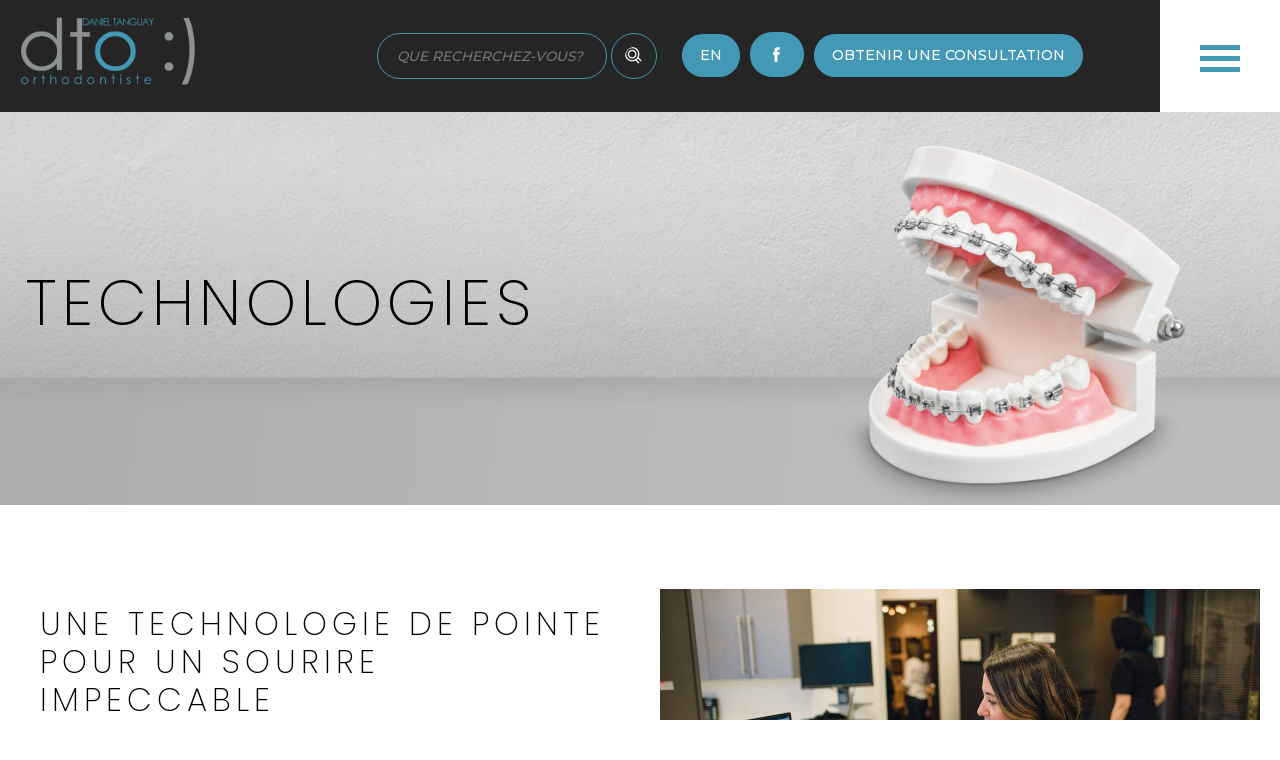

--- FILE ---
content_type: text/html;charset=UTF-8
request_url: https://www.drtanguay.com/services/technologies/
body_size: 13990
content:
<!doctype html>
	<html lang="fr-FR" class="no-js">
	<head>
<meta charset="UTF-8">
		
		<title>Dr. Tanguay Orthodontiste - Technologies SureSmile, imagerie 3D, simulation, etc.</title>
        
        <!-- Global site tag (gtag.js) - Google Analytics -->
        <script async src="https://www.googletagmanager.com/gtag/js?id=UA-36508239-1"></script>
        <script>
          window.dataLayer = window.dataLayer || [];
          function gtag(){dataLayer.push(arguments);}
          gtag('js', new Date());

          gtag('config', 'UA-36508239-1');
        </script>
        
        <link href="https://www.drtanguay.com/wp-content/uploads/2019/12/favicon.ico" rel="shortcut icon">         <link href="https://www.drtanguay.com/wp-content/uploads/2019/12/apple-touch-icon-114x114.png" rel="apple-touch-icon-precomposed">
		<meta http-equiv="X-UA-Compatible" content="IE=edge,chrome=1">
		<meta name="viewport" content="width=device-width, initial-scale=1.0">
		<link rel="alternate" hreflang="en" href="https://www.drtanguay.com/en/services/technologies/" />
<link rel="alternate" hreflang="fr" href="https://www.drtanguay.com/services/technologies/" />

	<!-- This site is optimized with the Yoast SEO plugin v15.2 - https://yoast.com/wordpress/plugins/seo/ -->
	<meta name="description" content="Puisqu’un traitement orthodontique efficace demande de la précision et de la rigueur, l’équipe du Dr Tanguay utilise uniquement les meilleurs outils et les technologies les plus récentes dans le domaine de l’orthodontie." />
	<meta name="robots" content="index, follow, max-snippet:-1, max-image-preview:large, max-video-preview:-1" />
	<link rel="canonical" href="https://www.drtanguay.com/services/technologies/" />
	<meta property="og:locale" content="fr_FR" />
	<meta property="og:type" content="article" />
	<meta property="og:title" content="Dr. Tanguay Orthodontiste - Technologies SureSmile, imagerie 3D, simulation, etc." />
	<meta property="og:description" content="Puisqu’un traitement orthodontique efficace demande de la précision et de la rigueur, l’équipe du Dr Tanguay utilise uniquement les meilleurs outils et les technologies les plus récentes dans le domaine de l’orthodontie." />
	<meta property="og:url" content="https://www.drtanguay.com/services/technologies/" />
	<meta property="og:site_name" content="Dr Tanguay" />
	<meta property="article:modified_time" content="2020-04-27T16:01:31+00:00" />
	<meta property="og:image" content="https://www.drtanguay.com/wp-content/uploads/2020/02/affiche_techno.jpg" />
	<meta property="og:image:width" content="475" />
	<meta property="og:image:height" content="491" />
	<meta name="twitter:card" content="summary_large_image" />
	<meta name="twitter:label1" value="Écrit par">
	<meta name="twitter:data1" value="faste_tanguay">
	<script type="application/ld+json" class="yoast-schema-graph">{"@context":"https://schema.org","@graph":[{"@type":"WebSite","@id":"https://www.drtanguay.com/#website","url":"https://www.drtanguay.com/","name":"Dr Tanguay","description":"Un sourire pour la vie","potentialAction":[{"@type":"SearchAction","target":"https://www.drtanguay.com/?s={search_term_string}","query-input":"required name=search_term_string"}],"inLanguage":"fr-FR"},{"@type":"ImageObject","@id":"https://www.drtanguay.com/services/technologies/#primaryimage","inLanguage":"fr-FR","url":"https://www.drtanguay.com/wp-content/uploads/2020/02/affiche_techno.jpg","width":475,"height":491},{"@type":"WebPage","@id":"https://www.drtanguay.com/services/technologies/#webpage","url":"https://www.drtanguay.com/services/technologies/","name":"Dr. Tanguay Orthodontiste - Technologies SureSmile, imagerie 3D, simulation, etc.","isPartOf":{"@id":"https://www.drtanguay.com/#website"},"primaryImageOfPage":{"@id":"https://www.drtanguay.com/services/technologies/#primaryimage"},"datePublished":"2019-12-17T14:40:24+00:00","dateModified":"2020-04-27T16:01:31+00:00","description":"Puisqu\u2019un traitement orthodontique efficace demande de la pr\u00e9cision et de la rigueur, l\u2019\u00e9quipe du Dr Tanguay utilise uniquement les meilleurs outils et les technologies les plus r\u00e9centes dans le domaine de l\u2019orthodontie.","inLanguage":"fr-FR","potentialAction":[{"@type":"ReadAction","target":["https://www.drtanguay.com/services/technologies/"]}]}]}</script>
	<!-- / Yoast SEO plugin. -->


<link rel='dns-prefetch' href='//www.googletagmanager.com'>
<link rel='dns-prefetch' href='//drtanguay.com'>
<link rel='dns-prefetch' href='//static.xx.fbcdn.net'>
<link rel='dns-prefetch' href='//www.google.com'><link rel="stylesheet" href="//www.drtanguay.com/wp-content/cache/swift-performance/www.drtanguay.com/css/a263bb21c25d9139ec1faf9f3e9ee2f8.css" media="all">

<script type='text/javascript' src='https://www.drtanguay.com/wp-includes/js/jquery/jquery.js'></script>
<script type='text/javascript' src='https://www.drtanguay.com/wp-includes/js/jquery/jquery-migrate.min.js'></script>
<link rel='https://api.w.org/' href='https://www.drtanguay.com/wp-json/' />
<link rel="alternate" type="application/json+oembed" href="https://www.drtanguay.com/wp-json/oembed/1.0/embed?url=https%3A%2F%2Fwww.drtanguay.com%2Fservices%2Ftechnologies%2F" />
<link rel="alternate" type="text/xml+oembed" href="https://www.drtanguay.com/wp-json/oembed/1.0/embed?url=https%3A%2F%2Fwww.drtanguay.com%2Fservices%2Ftechnologies%2F&#038;format=xml" />
<meta name="generator" content="WPML ver:4.4.3 stt:1,4;" />
		<script>
			document.documentElement.className = document.documentElement.className.replace( 'no-js', 'js' );
		</script>
				
		<script data-dont-merge="">(function(){function iv(a){if(typeof a.getBoundingClientRect!=='function'){return false}var b=a.getBoundingClientRect();return(b.bottom+50>=0&&b.right+50>=0&&b.top-50<=(window.innerHeight||document.documentElement.clientHeight)&&b.left-50<=(window.innerWidth||document.documentElement.clientWidth))}function ll(){var a=document.querySelectorAll('[data-swift-image-lazyload]');for(var i in a){if(iv(a[i])){a[i].onload=function(){window.dispatchEvent(new Event('resize'));};a[i].setAttribute('src',(typeof a[i].dataset.src != 'undefined' ? a[i].dataset.src : a[i].src));a[i].setAttribute('srcset',a[i].dataset.srcset);a[i].setAttribute('sizes',a[i].dataset.sizes);a[i].setAttribute('style',a[i].dataset.style);a[i].removeAttribute('data-swift-image-lazyload')}}requestAnimationFrame(ll)}requestAnimationFrame(ll)})();</script>
	</head>
	<body class="page-template-default page page-id-172 page-child parent-pageid-159 technologies">
        <!-- header -->
        <header id="header" class="disposition8">
            
<div class="row row1">
	    <div class="huge-2 large-2 medium-2 small-1">
    			<h1 class="logo">
            <a href="https://www.drtanguay.com">
                                                <img  alt="Dr Tanguay" title="Dr Tanguay" data-src="https://www.drtanguay.com/wp-content/uploads/2019/12/logo_tanguay-500x191.png" class="lazyload" src="[data-uri]"><noscript><img src=" https://www.drtanguay.com/wp-content/uploads/2019/12/logo_tanguay-500x191.png" alt="Dr Tanguay" title="Dr Tanguay"></noscript>
                			</a>
		</h1>
			    </div>
    
        <div class="huge-2-rest small-1">
    	        <nav class="nav-secondaire smc f2">
        	<ul id="menu-secondaire" class="faste-menu"><li class='search'><!-- search -->
<form class="search" method="get" action="https://www.drtanguay.com" role="search">
	<input class="search-input" type="search" name="s" placeholder="QUE RECHERCHEZ-VOUS?">
	<input class="search_bar" type="image" alt="Search" src="https://drtanguay.com/wp-content/themes/faste/img/loupe.png">
</form>
<!-- /search -->
</li><li class="lang"><a href="https://www.drtanguay.com/en/services/technologies/">en</a></li><li class="social"><a target="_blank" href="https://www.facebook.com/sourirepourlavie"><img  alt="facebook" title="facebook" data-src="https://www.drtanguay.com/wp-content/uploads/2019/12/icon_facebook.png" class="lazyload" src="[data-uri]"><noscript><img src=" https://www.drtanguay.com/wp-content/uploads/2019/12/icon_facebook.png" alt="facebook" title="facebook"></noscript></a></li><li id="nav-menu-item-37" class="menu-item-type-custom menu-item-object-custom"><a href="#consultation">Obtenir une consultation</a></li>
</ul>        </nav>
                </div>
    
    </div>
<div class="row row2">
	    <div class="huge-1 large-1 medium-1 small-1">
    	        <nav class="nav-container mmc ham ham-style1 f2" role="navigation">
            <ul id="menu-principal" class="faste-menu"><li id="nav-menu-item-1525" class="dropdown menu-item-has-children"><a href="https://www.drtanguay.com/dr-tanguay/a-propos/" class="dropdown-toggle">Qui est le Dr Tanguay ?</a>
<ul class="dropdown-menu">
	<li id="nav-menu-item-164" class=""><a href="https://www.drtanguay.com/dr-tanguay/a-propos/">À propos</a></li>
	<li id="nav-menu-item-187" class=""><a href="https://www.drtanguay.com/dr-tanguay/notre-garantie/">Notre garantie</a></li>
	<li id="nav-menu-item-679" class=""><a href="https://www.drtanguay.com/dr-tanguay/paiements-et-financement/">Paiement et financement</a></li>
	<li id="nav-menu-item-186" class=""><a href="https://www.drtanguay.com/dr-tanguay/lequipe/">L’équipe</a></li>
	<li id="nav-menu-item-185" class=""><a href="https://www.drtanguay.com/dr-tanguay/implication-communautaire-et-virage-vert/">Implication communautaire et virage vert</a></li>
</ul>
</li>
<li id="nav-menu-item-161" class="dropdown current-page-ancestor current-menu-ancestor current-menu-parent current-page-parent active active menu-item-has-children"><a href="https://www.drtanguay.com/services/" class="dropdown-toggle">Services</a>
<ul class="dropdown-menu">
	<li id="nav-menu-item-162" class=""><a href="https://www.drtanguay.com/services/traitements-pour-enfants-et-adolescents/">Traitements pour enfants et adolescents</a></li>
	<li id="nav-menu-item-184" class=""><a href="https://www.drtanguay.com/services/traitements-pour-adultes/">Traitements pour adultes</a></li>
	<li id="nav-menu-item-183" class=""><a href="https://www.drtanguay.com/services/invisalign/">Invisalign</a></li>
	<li id="nav-menu-item-182" class="current-menu-item page_item page-item-172 active"><a href="https://www.drtanguay.com/services/technologies/">Technologies</a></li>
</ul>
</li>
<li id="nav-menu-item-188" class=""><a href="https://www.drtanguay.com/trucs-et-conseils/">Blogue, trucs et conseils</a></li>
<li id="nav-menu-item-202" class=""><a href="https://www.drtanguay.com/nous-joindre/">Nous joindre</a></li>
</ul>                        <div class="ham-img cover">
                                <img  data-src="https://www.drtanguay.com/wp-content/uploads/2020/01/Photo_Menu.jpg" class="lazyload" src="[data-uri]"><noscript><img src=" https://www.drtanguay.com/wp-content/uploads/2020/01/Photo_Menu.jpg"></noscript>
            </div>
                    </nav>
                </div>
    
    </div>
            
        </header>
        <!-- /header -->
	
	<main role="main" class="page_172 modele_page">
		<section id="" class="flbk000003-post-172-1 flbk000003">
	<div class="row">
		<p class="titre_header">Technologies</p>
	</div>
</section><section id="" class="flbk000002-post-172-1 flbk000002" faste-anim-1='{"animation_type":"css","animation_class":"fadeInLeft","css-properties":false,"target":"content","css-selector":".colonne-0","css-trigger":"","trigger":"75","duration":"50%","duration_css":"0.4","delay_css":"0","pin":false,"pin_stop":{"aucun":"Aucun"},"pin_length_abs":"","pin_stopper":"","push":false}'  faste-anim-2='{"animation_type":"css","animation_class":"fadeInRight","css-properties":false,"target":"content","css-selector":".colonne-1","css-trigger":"","trigger":"75","duration":"50%","duration_css":"0.4","delay_css":"0","pin":false,"pin_stop":{"aucun":"Aucun"},"pin_length_abs":"","pin_stopper":"","push":false}' >
	<div class="row equal halfnhalf">
									<div id='' class="colonne huge-2 large-2 medium-1 small-1 colonne-0 texte">
		<div >
		<p class="titre_section">Une technologie de pointe pour un sourire impeccable</p>
<p>La clinique du Dr Tanguay met un point d’honneur à vous offrir des soins de qualité supérieure dans un environnement moderne, et ce, à l’aide de technologies dernier cri.</p>
<p>Puisqu’un traitement orthodontique efficace demande de la précision et de la rigueur, l’équipe du Dr Tanguay utilise uniquement les meilleurs outils et les technologies les plus récentes dans le domaine de l’orthodontie.</p>
<p class="sous_titre"><em>Obtenez enfin un sourire à la hauteur de vos espérances : en santé et resplendissant ! </em></p>
			</div>
		</div>
					<div id='' class="colonne huge-2 large-2 medium-1 small-1 colonne-1 image">
		<div class='cover fit'>
						<img  alt='' title='Un-personnel-devoue' data-src="https://www.drtanguay.com/wp-content/uploads/2020/01/Un-personnel-devoue.jpg" class="lazyload" src="[data-uri]"><noscript><img src="[data-uri]" alt="" title="Un-personnel-devoue" data-src="https://www.drtanguay.com/wp-content/uploads/2020/01/Un-personnel-devoue.jpg" data-srcset="" data-sizes="" data-swift-image-lazyload="true" data-style="" style=""  data-l></noscript>						</div>
		</div>
		</div>
</section><section id="" class="flbk000002-post-172-2 flbk000002" faste-anim-1='{"animation_type":"css","animation_class":"fadeInLeft","css-properties":false,"target":"content","css-selector":".colonne-1","css-trigger":"","trigger":"75","duration":"50%","duration_css":"0.4","delay_css":"0","pin":false,"pin_stop":{"aucun":"Aucun"},"pin_length_abs":"","pin_stopper":"","push":false}'  faste-anim-2='{"animation_type":"css","animation_class":"fadeInRight","css-properties":false,"target":"content","css-selector":".colonne-0","css-trigger":"","trigger":"75","duration":"50%","duration_css":"0.4","delay_css":"0","pin":false,"pin_stop":{"aucun":"Aucun"},"pin_length_abs":"","pin_stopper":"","push":false}' >
	<div class="row invert halfnhalf">
									<div id='' class="colonne huge-2 large-2 medium-1 small-1 colonne-0 texte">
		<div >
		<p class="titre_section">Imagerie dentaire 3D</p>
<p class="sous_titre">Des résultats optimaux et un patient mieux informé</p>
<p>Notre équipe est fière d’être l’une des seules cliniques sur la Rive-Sud de Montréal à travailler avec l’appareil 3D i-CAT.</p>
<p>Grâce à cet appareil, nous pouvons prendre l’image 3D de votre dentition.</p>
<p class="sous_titre">Les avantages de l’imagerie 3D</p>
<p>Cet appareil offre plusieurs avantages pour notre équipe et pour le patient. Entre autres, nous pouvons :</p>
<ul>
<li>évaluer les voies respiratoires pour les problèmes tels que :
<ul>
<li>les polypes nasaux ;</li>
<li>les voies respiratoires restreintes ;</li>
<li>les sinus infectés ;</li>
</ul>
</li>
<li>suivre nos patients relativement à l’asymétrie squelettique, la croissance excessive de la mandibule ou du maxillaire ;</li>
<li>mieux observer les résorptions radiculaires ;</li>
<li>localiser les canines incluses ainsi que les dents surnuméraires ;</li>
<li>évaluer la qualité́ osseuse ainsi que l’emplacement des autres structures anatomiques relatives au site d’un implant dentaire ;</li>
<li>détecter les problèmes associés à l’articulation et à la position du condyle mandibulaire (douleur à la mâchoire, difficulté à fermer et ouvrir la bouche, bruits de craquements, etc.).</li>
</ul>
			</div>
		</div>
					<div id='' class="colonne huge-2 large-2 medium-1 small-1 colonne-1 image">
		<div class='norm'>
						<img  alt='' title='I-Cat' data-src="https://www.drtanguay.com/wp-content/uploads/2020/01/I-Cat.jpg" class="lazyload" src="[data-uri]"><noscript><img src="[data-uri]" alt="" title="I-Cat" data-src="https://www.drtanguay.com/wp-content/uploads/2020/01/I-Cat.jpg" data-srcset="" data-sizes="" data-swift-image-lazyload="true" data-style="" style=""  data-l></noscript>						</div>
		</div>
		</div>
</section><section id="" class="flbk000002-post-172-3 flbk000002" faste-anim-1='{"animation_type":"css","animation_class":"fadeInLeft","css-properties":false,"target":"content","css-selector":".colonne-0","css-trigger":"","trigger":"75","duration":"50%","duration_css":"0.4","delay_css":"0","pin":false,"pin_stop":{"aucun":"Aucun"},"pin_length_abs":"","pin_stopper":"","push":false}' >
	<div class="row inline halfnhalf">
									<div id='' class="colonne huge-2 large-2 medium-1 small-1 colonne-0 texte">
		<div >
		<p class="titre_section">Simulation informatisée</p>
<p class="sous_titre">Le traitement pour adulte « avant-après »</p>
<p>Cette technologie est utile pour les patients dont le traitement comprend une opération chirurgicale.</p>
<p>Grâce au logiciel d’analyse de cas utilisé à la clinique du Dr Tanguay, il est maintenant possible de simuler la transformation découlant d’une opération maxillo-faciale.</p>
<p>Chaque patient quitte donc la clinique avec une idée réaliste et précise des résultats auxquels il doit s’attendre à la suite de son opération.</p>
			</div>
		</div>
					<div id='' class="colonne huge-2 large-2 medium-1 small-1 colonne-1 image">
		<div class='norm'>
						<img  alt='' title='simulation_informatise' data-src="https://www.drtanguay.com/wp-content/uploads/2020/02/simulation_informatise.jpg" class="lazyload" src="[data-uri]"><noscript><img src="[data-uri]" alt="" title="simulation_informatise" data-src="https://www.drtanguay.com/wp-content/uploads/2020/02/simulation_informatise.jpg" data-srcset="" data-sizes="" data-swift-image-lazyload="true" data-style="" style=""  data-l></noscript>						</div>
		</div>
		</div>
</section><section id="" class="flbk000002-post-172-4 flbk000002" faste-anim-1='{"animation_type":"css","animation_class":"fadeInRight","css-properties":false,"target":"content","css-selector":".colonne-0","css-trigger":"","trigger":"75","duration":"50%","duration_css":"0.4","delay_css":"0","pin":false,"pin_stop":{"aucun":"Aucun"},"pin_length_abs":"","pin_stopper":"","push":false}'  faste-anim-2='{"animation_type":"css","animation_class":"fadeInLeft","css-properties":false,"target":"content","css-selector":".colonne-1","css-trigger":"","trigger":"85","duration":"50%","duration_css":"0.4","delay_css":"0","pin":false,"pin_stop":{"aucun":"Aucun"},"pin_length_abs":"","pin_stopper":"","push":false}' >
	<div class="row invert halfnhalf">
									<div id='' class="colonne huge-2 large-2 medium-1 small-1 colonne-0 texte">
		<div >
		<p class="titre_section">Suresmile</p>
<p class="sous_titre">Reconnu pour sa précision et son efficacité</p>
<p>SureSmile est une nouvelle technologie orthodontique complémentaire d’une très grande précision. Elle permet de visualiser la position des dents en trois dimensions.</p>
<p>Le Dr Tanguay analyse, à l’aide du logiciel SureSmile, l’emplacement des dents en trois dimensions et définit un plan de traitement pour une position optimale de l’occlusion dentaire du patient.</p>
<p>Le logiciel SureSmile calcule les mouvements à apporter et fabrique sur mesure, grâce à un robot, les fils nécessaires selon le plan du Dr Tanguay.</p>
			</div>
		</div>
					<div id='' class="colonne huge-2 large-2 medium-1 small-1 colonne-1 image">
		<div class='norm'>
						<img  alt='' title='Suresmile' data-src="https://www.drtanguay.com/wp-content/uploads/2020/01/Suresmile.jpg" class="lazyload" src="[data-uri]"><noscript><img src="[data-uri]" alt="" title="Suresmile" data-src="https://www.drtanguay.com/wp-content/uploads/2020/01/Suresmile.jpg" data-srcset="" data-sizes="" data-swift-image-lazyload="true" data-style="" style=""  data-l></noscript>						</div>
		</div>
		</div>
</section><section id="" class="flbk000002-post-172-5 flbk000002" faste-anim-1='{"animation_type":"css","animation_class":"fadeInLeft","css-properties":false,"target":"content","css-selector":".colonne-0","css-trigger":"","trigger":"75","duration":"50%","duration_css":"0.4","delay_css":"0","pin":false,"pin_stop":{"aucun":"Aucun"},"pin_length_abs":"","pin_stopper":"","push":false}'  faste-anim-2='{"animation_type":"css","animation_class":"fadeInRight","css-properties":false,"target":"content","css-selector":".colonne-1","css-trigger":"","trigger":"85","duration":"50%","duration_css":"0.4","delay_css":"0","pin":false,"pin_stop":{"aucun":"Aucun"},"pin_length_abs":"","pin_stopper":"","push":false}' >
	<div class="row equal halfnhalf">
									<div id='' class="colonne huge-2 large-2 medium-1 small-1 colonne-0 texte">
		<div >
		<p class="titre_section">Scanneur Intraoral TRIOS</p>
<p class="sous_titre">Une expérience de traitement améliorée</p>
<p>Cet outil à la fine pointe de la technologie vous permet de visualiser vos empreintes et votre traitement avec votre occlusion dynamique et des couleurs réelles.</p>
<p>Précis, sans fil et avec une vitesse de chargement impressionnante, le scanneur TRIOS facilite l’échange entre vous et notre équipe.</p>
			</div>
		</div>
					<div id='' class="colonne huge-2 large-2 medium-1 small-1 colonne-1 image">
		<div class='cover fit'>
						<img  alt='' title='3shape01' data-src="https://www.drtanguay.com/wp-content/uploads/2020/02/3shape01.jpg" class="lazyload" src="[data-uri]"><noscript><img src="[data-uri]" alt="" title="3shape01" data-src="https://www.drtanguay.com/wp-content/uploads/2020/02/3shape01.jpg" data-srcset="" data-sizes="" data-swift-image-lazyload="true" data-style="" style=""  data-l></noscript>						</div>
		</div>
		</div>
</section>	</main>

				<section id="" class="flbk000002-options-b_allpages-1 flbk000002">
	<div class="row halfnhalf">
									<div id='' class="colonne huge-2 large-2 medium-1 small-1 colonne-0 texte">
		<div >
		<p class="titre_section">Un traitement<br />
orthodontique</p>
<p>ET UN ACCOMPAGNEMENT SUR MESURE.</p>
<p>Des milliers de personnes ont accordé leur confiance au Dr Daniel Tanguay et à son équipe pour leurs compétences démontrées.</p>
<p><strong>Notre objectif : satisfaire nos patients en leur offrant un sourire pour la vie.</strong></p>
<p><a class="bt_bleu" href="#request">Prendre un rendez-vous!</a></p>
			</div>
		</div>
					<div id='' class="colonne huge-2 large-2 medium-1 small-1 colonne-1 texte">
		<div >
					</div>
		</div>
		</div>
</section><section id="" class="flbk000002-options-b_allpages-2 flbk000002">
	<div class="row halfnhalf">
									<div id='' class="colonne huge-2 large-2 medium-1 small-1 colonne-0 texte">
		<div >
		<p class="titre_section">Trucs et conseils de notre équipe</p>
<p>À la clinique du Dr Tanguay, nous avons à cœur la santé de vos dents, mais également votre tranquillité d’esprit. C’est pourquoi notre équipe se fait un plaisir de répondre à vos questions et de partager avec vous les divers trucs et conseils en lien avec l’orthodontie.</p>
<p><strong>Découvrez nos plus récents articles en cliquant ci-dessous.</strong></p>
<p><a class="bt_bleu" href="https://www.drtanguay.com/trucs-et-conseils/">Voir nos trucs et conseils!</a></p>
			</div>
		</div>
					<div id='' class="colonne huge-2 large-2 medium-1 small-1 colonne-1 texte nouvelle">
		<div >
		<div class="row news equal"><div class="huge-3 large-2 medium-1 small-1"><div class="row equal"><div class="huge-1 large-1 medium-2 small-1"><a class="cover" href="https://www.drtanguay.com/2020/01/est-ce-que-votre-dentiste-est-un-orthodontiste/"><img  alt="Est-ce que votre dentiste est un orthodontiste&nbsp;?" data-src="https://www.drtanguay.com/wp-content/uploads/2020/01/question_01-250x151.jpeg" class="lazyload" src="[data-uri]"><noscript><img src=" https://www.drtanguay.com/wp-content/uploads/2020/01/question_01-250x151.jpeg" alt="Est-ce que votre dentiste est un orthodontiste&nbsp;?"></noscript></a></div><div class="huge-1 large-1 medium-2 small-1"><h3>Est-ce que votre dentiste est un orthodontiste&nbsp;?</h3><p>Si vous pensez que votre dentiste est également orthodontiste, prenez une minute pour lire ce qui suit.</p><a class="news-btn bt_bleu" href="https://www.drtanguay.com/2020/01/est-ce-que-votre-dentiste-est-un-orthodontiste/" target="_blank">En savoir plus</a></div></div></div><div class="huge-3 large-2 medium-1 small-1"><div class="row equal"><div class="huge-1 large-1 medium-2 small-1"><a class="cover" href="https://www.drtanguay.com/2020/01/principales-causes-de-malocclusion/"><img  alt="Principales causes de malocclusion" data-src="https://www.drtanguay.com/wp-content/uploads/2020/01/question_09-250x166.jpg" class="lazyload" src="[data-uri]"><noscript><img src=" https://www.drtanguay.com/wp-content/uploads/2020/01/question_09-250x166.jpg" alt="Principales causes de malocclusion"></noscript></a></div><div class="huge-1 large-1 medium-2 small-1"><h3>Principales causes de malocclusion</h3><p>L’hérédité joue un rôle en ce qui concerne les problèmes dentaires et faciaux. La largeur et la forme des mâchoires sont des facteurs très déterminants dans le positionnement des dents.</p><a class="news-btn bt_bleu" href="https://www.drtanguay.com/2020/01/principales-causes-de-malocclusion/" target="_blank">En savoir plus</a></div></div></div><div class="huge-3 large-2 medium-1 small-1"><div class="row equal"><div class="huge-1 large-1 medium-2 small-1"><a class="cover" href="https://www.drtanguay.com/2020/01/posture-de-la-langue-et-des-levres-et-respiration-buccale/"><img  alt="Posture de la langue et des lèvres et respiration buccale" data-src="https://www.drtanguay.com/wp-content/uploads/2020/01/non_classe_03-250x167.jpg" class="lazyload" src="[data-uri]"><noscript><img src=" https://www.drtanguay.com/wp-content/uploads/2020/01/non_classe_03-250x167.jpg" alt="Posture de la langue et des lèvres et respiration buccale"></noscript></a></div><div class="huge-1 large-1 medium-2 small-1"><h3>Posture de la langue et des lèvres et respiration buccale</h3><p>Un traitement orthodontique n’est pas seulement efficace pour corriger l’emplacement de vos dents, mais bien pour régler des problèmes moins apparents et pourtant déterminants pour votre santé buccale.</p><a class="news-btn bt_bleu" href="https://www.drtanguay.com/2020/01/posture-de-la-langue-et-des-levres-et-respiration-buccale/" target="_blank">En savoir plus</a></div></div></div></div>
			</div>
		</div>
		</div>
</section>        <!-- footer -->
        <footer class="footer f2">
        	<div class="footer-elements row equal container">
        	<div class='huge-4 large-2 medium-2 small-1  item_logo'><div class='logo'>
				<a href='https://www.drtanguay.com'>
					<img  alt='Dr Tanguay' title='Dr Tanguay' data-src="https://www.drtanguay.com/wp-content/uploads/2019/12/logo_tanguay-1-500x191.png" class="lazyload" src="[data-uri]"><noscript><img src="[data-uri]" alt="Dr Tanguay" title="Dr Tanguay" data-src="https://www.drtanguay.com/wp-content/uploads/2019/12/logo_tanguay-1-500x191.png" data-srcset="" data-sizes="" data-swift-image-lazyload="true" data-style="" style="height:191px"  data-l></noscript>
				</a>
			</div></div><div class='huge-4 large-2 medium-2 small-1  item_menu'><h2>La clinique</h2><ul id=" menu-menu-de-pied-de-page-clinique" class="menu"><li id="menu-item-1529" class="menu-item-1529"><a href="https://www.drtanguay.com/dr-tanguay/a-propos/">À propos</a></li>
<li id="menu-item-1532" class="menu-item-1532"><a href="https://www.drtanguay.com/dr-tanguay/notre-garantie/">Notre garantie</a></li>
<li id="menu-item-1531" class="menu-item-1531"><a href="https://www.drtanguay.com/dr-tanguay/lequipe/">L’équipe</a></li>
<li id="menu-item-1530" class="menu-item-1530"><a href="https://www.drtanguay.com/dr-tanguay/implication-communautaire-et-virage-vert/">Implications</a></li>
<li id="menu-item-1528" class="menu-item-1528"><a href="https://www.drtanguay.com/trucs-et-conseils/">Trucs et conseils</a></li>
</ul></div><div class='huge-4 large-2 medium-2 small-1  item_menu'><h2>Services</h2><ul id="menu-menu-de-pied-de-page-services" class="menu"><li id="menu-item-1536" class="menu-item-1536"><a href="https://www.drtanguay.com/services/traitements-pour-enfants-et-adolescents/">Enfants et adolescents</a></li>
<li id="menu-item-1535" class="menu-item-1535"><a href="https://www.drtanguay.com/services/traitements-pour-adultes/">Adultes</a></li>
<li id="menu-item-1533" class="menu-item-1533"><a href="https://www.drtanguay.com/services/invisalign/">Invisalign</a></li>
<li id="menu-item-1534" class="current-menu-item page_item page-item-172 active menu-item-1534"><a href="https://www.drtanguay.com/services/technologies/" aria-current="page">Technologies</a></li>
</ul></div><div class='huge-4 large-2 medium-2 small-1  item_contact'><div><h2>Informations de contact</h2><p><span>Saint-Jean-Sur-Richelieu</span><br/><span>1005, boul. du Séminaire Nord, bureau 104</span><br/><span>Saint-Jean-Sur-Richelieu (Québec) J3A 1R7</span><br/><span></span><br/><span>Candiac </span><br/><span>215, boul. Jean-Leman, bureau 201</span><br/><span>Candiac (Québec) J5R 6Z8</span><br/></p></div></div>            </div>
            <div class="container copyright">
            	<span>&copy;  Dr Tanguay 2020</span> | <span>Une création de <a href='http://www.faste.ca' target='_blank'>Faste Communication</a></span>
            </div>
			<div class='footer_plus' style="color: #252525" >.
			</div>
			<div class='footer_plus' ><a href="#consultation" class="bt_bleu">Obtenir une consultation</a></div>
			<div class='footer_plus' >
			<a target="_blank" href="https://www.facebook.com/sourirepourlavie"><img style="padding:13px 13px 13px 0px;"  alt="facebook" title="facebook" data-src="https://www.drtanguay.com/wp-content/uploads/2019/12/icon_facebook.png" class="lazyload" src="[data-uri]"><noscript><img style=" padding:13px 13px 13px 0px;" src="https://www.drtanguay.com/wp-content/uploads/2019/12/icon_facebook.png" alt="facebook" title="facebook"  data-l></noscript></a><div class="email cta"><a href="mailto:info@drtanguay.com"><img  alt="Courriel"  data-src="https://www.drtanguay.com/wp-content/uploads/2019/12/icon_courriel.png" class="lazyload" src="[data-uri]"><noscript><img src=" https://www.drtanguay.com/wp-content/uploads/2019/12/icon_courriel.png" alt="Courriel" ></noscript></a></div><div class="phone cta"><a href="tel:514 990-0956"><img  alt="Téléphone"  data-src="https://www.drtanguay.com/wp-content/uploads/2019/12/icon_telephone.png" class="lazyload" src="[data-uri]"><noscript><img  alt="Téléphone"  data-src="https://www.drtanguay.com/wp-content/uploads/2019/12/icon_telephone.png" class="lazyload" src="[data-uri]"><noscript><img  alt="Téléphone"  data-src="https://www.drtanguay.com/wp-content/uploads/2019/12/icon_telephone.png" class="lazyload" src="[data-uri]"><noscript><img src=" https://www.drtanguay.com/wp-content/uploads/2019/12/icon_telephone.png" alt="Téléphone" ></noscript></noscript></noscript> <span class="num">514 990-0956</span></a></div><div class="phone cta"><a href="tel:1 800 922-0956"><img  alt="Téléphone"  data-src="https://www.drtanguay.com/wp-content/uploads/2019/12/icon_telephone.png" class="lazyload" src="[data-uri]"><noscript><img  alt="Téléphone"  data-src="https://www.drtanguay.com/wp-content/uploads/2019/12/icon_telephone.png" class="lazyload" src="[data-uri]"><noscript><img  alt="Téléphone"  data-src="https://www.drtanguay.com/wp-content/uploads/2019/12/icon_telephone.png" class="lazyload" src="[data-uri]"><noscript><img src=" https://www.drtanguay.com/wp-content/uploads/2019/12/icon_telephone.png" alt="Téléphone" ></noscript></noscript></noscript> <span class="num">1 800 922-0956</span></a></div><div class="phone cta"><a href="tel:450 348-3527"><img  alt="Téléphone"  data-src="https://www.drtanguay.com/wp-content/uploads/2019/12/icon_telephone.png" class="lazyload" src="[data-uri]"><noscript><img  alt="Téléphone"  data-src="https://www.drtanguay.com/wp-content/uploads/2019/12/icon_telephone.png" class="lazyload" src="[data-uri]"><noscript><img  alt="Téléphone"  data-src="https://www.drtanguay.com/wp-content/uploads/2019/12/icon_telephone.png" class="lazyload" src="[data-uri]"><noscript><img src=" https://www.drtanguay.com/wp-content/uploads/2019/12/icon_telephone.png" alt="Téléphone" ></noscript></noscript></noscript> <span class="num">450 348-3527</span></a></div>			</div>
        </footer>
        <!-- /footer -->

		<div class="modal-bg">
						<div class="popup" id="consultation">
			<div class="close"></div>
			<p class="titre_section" style="text-align: center;">Consultation</p>
<p style="text-align: center;">
                <div class='gf_browser_unknown gform_wrapper' id='gform_wrapper_2' ><div id='gf_2' class='gform_anchor' tabindex='-1'></div><form method='post' enctype='multipart/form-data' target='gform_ajax_frame_2' id='gform_2'  action='/services/technologies/#gf_2'>
                        <div class='gform_body'><ul id='gform_fields_2' class='gform_fields top_label form_sublabel_below description_below'><li id='field_2_1'  class='gfield gf_left_half field_sublabel_below field_description_below gfield_visibility_visible' ><label class='gfield_label' for='input_2_1' ></label><div class='ginput_container ginput_container_text'><input name='input_1' id='input_2_1' type='text' value='' class='medium'    placeholder='Nom'  aria-invalid="false" /></div></li><li id='field_2_3'  class='gfield gf_right_half field_sublabel_below field_description_below gfield_visibility_visible' ><label class='gfield_label' for='input_2_3' ></label><div class='ginput_container ginput_container_email'>
                            <input name='input_3' id='input_2_3' type='text' value='' class='medium'   placeholder='Courriel'  aria-invalid="false" />
                        </div></li><li id='field_2_4'  class='gfield gf_right_half field_sublabel_below field_description_below gfield_visibility_visible' ><label class='gfield_label' for='input_2_4' ></label><div class='ginput_container ginput_container_phone'><input name='input_4' id='input_2_4' type='text' value='' class='medium'  placeholder='Téléphone'  aria-invalid="false"  /></div></li><li id='field_2_7'  class='gfield gf_right_half field_sublabel_below field_description_below gfield_visibility_visible' ><label class='gfield_label' for='input_2_7' ></label><div class='ginput_container ginput_container_select'><select name='input_7' id='input_2_7' class='medium gfield_select'    aria-invalid="false"><option value='' selected='selected' class='gf_placeholder'>Clinique</option><option value='Candiac' >Candiac</option><option value='Saint-Jean-sur-Richelieu' >Saint-Jean-sur-Richelieu</option></select></div></li><li id='field_2_6'  class='gfield field_sublabel_below field_description_below gfield_visibility_visible' ><label class='gfield_label' for='input_2_6' ></label><div class='ginput_container ginput_container_textarea'><textarea name='input_6' id='input_2_6' class='textarea medium'    placeholder='Message'  aria-invalid="false"   rows='10' cols='50'></textarea></div></li><li id='field_2_8'  class='gfield field_sublabel_below field_description_below hidden_label gfield_visibility_visible' ><label class='gfield_label' for='input_2_8' >CAPTCHA</label><div id='input_2_8' class='ginput_container ginput_recaptcha' data-sitekey='6Lfr8K8ZAAAAAL5SsTlu7k-OdvfXzFt0KnBOYTsm'  data-theme='light' data-tabindex='0'  data-badge=''></div></li>
                            </ul></div>
        <div class='gform_footer top_label'> <input type='submit' id='gform_submit_button_2' class='gform_button button' value='Envoyer'  onclick='if(window["gf_submitting_2"]){return false;}  window["gf_submitting_2"]=true;  ' onkeypress='if( event.keyCode == 13 ){ if(window["gf_submitting_2"]){return false;} window["gf_submitting_2"]=true;  jQuery("#gform_2").trigger("submit",[true]); }' /> <input type='hidden' name='gform_ajax' value='form_id=2&amp;title=&amp;description=&amp;tabindex=0' />
            <input type='hidden' class='gform_hidden' name='is_submit_2' value='1' />
            <input type='hidden' class='gform_hidden' name='gform_submit' value='2' />
            
            <input type='hidden' class='gform_hidden' name='gform_unique_id' value='' />
            <input type='hidden' class='gform_hidden' name='state_2' value='WyJbXSIsImQ1NWVjMjczODdhZDY4MmE0YTA4NTU1N2M4MjhmY2M4Il0=' />
            <input type='hidden' class='gform_hidden' name='gform_target_page_number_2' id='gform_target_page_number_2' value='0' />
            <input type='hidden' class='gform_hidden' name='gform_source_page_number_2' id='gform_source_page_number_2' value='1' />
            <input type='hidden' name='gform_field_values' value='' />
            
        </div>
                        </form>
                        </div>
                <iframe style='display:none;width:0px;height:0px;' src='about:blank' name='gform_ajax_frame_2' id='gform_ajax_frame_2' title='Cette iframe contient la logique nécessaire pour manipuler Gravity Forms avec Ajax.'></iframe>
                <script type='text/javascript'>jQuery(document).ready(function($){gformInitSpinner( 2, 'https://www.drtanguay.com/wp-content/plugins/gravityforms/images/spinner.gif' );jQuery('#gform_ajax_frame_2').on('load',function(){var contents = jQuery(this).contents().find('*').html();var is_postback = contents.indexOf('GF_AJAX_POSTBACK') >= 0;if(!is_postback){return;}var form_content = jQuery(this).contents().find('#gform_wrapper_2');var is_confirmation = jQuery(this).contents().find('#gform_confirmation_wrapper_2').length > 0;var is_redirect = contents.indexOf('gformRedirect(){') >= 0;var is_form = form_content.length > 0 && ! is_redirect && ! is_confirmation;var mt = parseInt(jQuery('html').css('margin-top'), 10) + parseInt(jQuery('body').css('margin-top'), 10) + 100;if(is_form){jQuery('#gform_wrapper_2').html(form_content.html());if(form_content.hasClass('gform_validation_error')){jQuery('#gform_wrapper_2').addClass('gform_validation_error');} else {jQuery('#gform_wrapper_2').removeClass('gform_validation_error');}setTimeout( function() { /* delay the scroll by 50 milliseconds to fix a bug in chrome */ jQuery(document).scrollTop(jQuery('#gform_wrapper_2').offset().top - mt); }, 50 );if(window['gformInitDatepicker']) {gformInitDatepicker();}if(window['gformInitPriceFields']) {gformInitPriceFields();}var current_page = jQuery('#gform_source_page_number_2').val();gformInitSpinner( 2, 'https://www.drtanguay.com/wp-content/plugins/gravityforms/images/spinner.gif' );jQuery(document).trigger('gform_page_loaded', [2, current_page]);window['gf_submitting_2'] = false;}else if(!is_redirect){var confirmation_content = jQuery(this).contents().find('.GF_AJAX_POSTBACK').html();if(!confirmation_content){confirmation_content = contents;}setTimeout(function(){jQuery('#gform_wrapper_2').replaceWith(confirmation_content);jQuery(document).scrollTop(jQuery('#gf_2').offset().top - mt);jQuery(document).trigger('gform_confirmation_loaded', [2]);window['gf_submitting_2'] = false;}, 50);}else{jQuery('#gform_2').append(contents);if(window['gformRedirect']) {gformRedirect();}}jQuery(document).trigger('gform_post_render', [2, current_page]);} );} );</script><script type='text/javascript'> jQuery(document).bind('gform_post_render', function(event, formId, currentPage){if(formId == 2) {if(typeof Placeholders != 'undefined'){
                        Placeholders.enable();
                    }jQuery('#input_2_4').mask('(999) 999-9999').bind('keypress', function(e){if(e.which == 13){jQuery(this).blur();} } );} } );jQuery(document).bind('gform_post_conditional_logic', function(event, formId, fields, isInit){} );</script><script type='text/javascript'> jQuery(document).ready(function(){jQuery(document).trigger('gform_post_render', [2, 1]) } ); </script></p>
		</div>
						<div class="popup" id="#covid">
			<div class="close"></div>
			<p class="p1"><strong><span class="s1">*** Attention &#8211; mise à jour le 26 mai 2020***</span></strong></p>
<div class="" dir="auto">
<div id="jsc_c_dt" class="ecm0bbzt hv4rvrfc ihqw7lf3 dati1w0a" data-ad-comet-preview="message" data-ad-preview="message">
<div class="j83agx80 cbu4d94t ew0dbk1b irj2b8pg">
<div class="qzhwtbm6 knvmm38d">
<div class="kvgmc6g5 cxmmr5t8 oygrvhab hcukyx3x c1et5uql ii04i59q">
<div dir="auto">Chers patients,</div>
</div>
<div class="o9v6fnle cxmmr5t8 oygrvhab hcukyx3x c1et5uql ii04i59q">
<div dir="auto"></div>
<div dir="auto">Nous sommes très excités de pouvoir vous recevoir bientôt!</div>
<div dir="auto"></div>
<div dir="auto">L’Ordre des Dentistes du Québec ayant clarifié certaines des directives annoncées, nous sommes maintenant en mesure de vous confirmer, avec une grande fébrilité, que notre clinique débutera ses opérations à compter du lundi 1er juin.</div>
<div dir="auto"></div>
<div dir="auto">Vous allez remarquer plusieurs changements physiques et opérationnels lors de votre retour.</div>
</div>
<div class="o9v6fnle cxmmr5t8 oygrvhab hcukyx3x c1et5uql ii04i59q">
<div dir="auto"></div>
<div dir="auto">Nous avons effectivement apporté plusieurs modifications dans nos locaux, nos aires cliniques et dans notre salle d’attente.</div>
<div dir="auto"></div>
<div dir="auto">De plus plusieurs protocoles ont été établis afin de respecter et même surpasser les recommandations des autorités réglementaires afin de vous procurer un environnement sain et sécuritaire.</div>
</div>
<div class="o9v6fnle cxmmr5t8 oygrvhab hcukyx3x c1et5uql ii04i59q">
<div dir="auto">Nous comprenons que plusieurs d’entre vous voudront être vus rapidement et nous ferons tout ce qui sera possible afin de vous recevoir promptement. Nous espérons que vous serez indulgent au courant des prochains jours/semaines, car nous débuterons les opérations avec un nombre moins élevé de patients afin de permettre une distanciation entre les personnes et permettre une bonne désinfection des aires cliniques. Nous allons augmenter les plages horaires et nous nous engageons à contacter tous les patients ayant eu un rendez-vous annulé lors de notre fermeture.</div>
</div>
<div class="o9v6fnle cxmmr5t8 oygrvhab hcukyx3x c1et5uql ii04i59q">
<div dir="auto"></div>
<div dir="auto">Les rendez-vous seront donnés ainsi, en fonction de différentes priorités.</div>
<div dir="auto"></div>
</div>
<div class="o9v6fnle cxmmr5t8 oygrvhab hcukyx3x c1et5uql ii04i59q">
<div dir="auto"><span class="q9uorilb tbxw36s4 knj5qynh kvgmc6g5 ditlmg2l oygrvhab nvdbi5me fgm26odu gl3lb2sf hhz5lgdu"><img  alt="🔶" width="16" height="16" data-src="https://static.xx.fbcdn.net/images/emoji.php/v9/tf/2/16/1f536.png" class="lazyload" src="[data-uri]" /><noscript><img  alt="🔶" width="16" height="16" data-src="https://static.xx.fbcdn.net/images/emoji.php/v9/tf/2/16/1f536.png" class="lazyload" src="[data-uri]" /><noscript><img src=" https://static.xx.fbcdn.net/images/emoji.php/v9/tf/2/16/1f536.png" alt="🔶" width="16" height="16" /></noscript></noscript></span><span class="q9uorilb tbxw36s4 knj5qynh kvgmc6g5 ditlmg2l oygrvhab nvdbi5me fgm26odu gl3lb2sf hhz5lgdu"><img  alt="⚠️" width="16" height="16" data-src="https://static.xx.fbcdn.net/images/emoji.php/v9/t5d/2/16/26a0.png" class="lazyload" src="[data-uri]" /><noscript><img  alt="⚠️" width="16" height="16" data-src="https://static.xx.fbcdn.net/images/emoji.php/v9/t5d/2/16/26a0.png" class="lazyload" src="[data-uri]" /><noscript><img src=" https://static.xx.fbcdn.net/images/emoji.php/v9/t5d/2/16/26a0.png" alt="⚠️" width="16" height="16" /></noscript></noscript></span> <strong>Soyez assurés que nos secrétaires dentaires vous contacteront sous peu.</strong> <span class="q9uorilb tbxw36s4 knj5qynh kvgmc6g5 ditlmg2l oygrvhab nvdbi5me fgm26odu gl3lb2sf hhz5lgdu"><img  alt="⚠️" width="16" height="16" data-src="https://static.xx.fbcdn.net/images/emoji.php/v9/t5d/2/16/26a0.png" class="lazyload" src="[data-uri]" /><noscript><img  alt="⚠️" width="16" height="16" data-src="https://static.xx.fbcdn.net/images/emoji.php/v9/t5d/2/16/26a0.png" class="lazyload" src="[data-uri]" /><noscript><img src=" https://static.xx.fbcdn.net/images/emoji.php/v9/t5d/2/16/26a0.png" alt="⚠️" width="16" height="16" /></noscript></noscript></span><span class="q9uorilb tbxw36s4 knj5qynh kvgmc6g5 ditlmg2l oygrvhab nvdbi5me fgm26odu gl3lb2sf hhz5lgdu"><img  alt="🔶" width="16" height="16" data-src="https://static.xx.fbcdn.net/images/emoji.php/v9/tf/2/16/1f536.png" class="lazyload" src="[data-uri]" /><noscript><img  alt="🔶" width="16" height="16" data-src="https://static.xx.fbcdn.net/images/emoji.php/v9/tf/2/16/1f536.png" class="lazyload" src="[data-uri]" /><noscript><img src=" https://static.xx.fbcdn.net/images/emoji.php/v9/tf/2/16/1f536.png" alt="🔶" width="16" height="16" /></noscript></noscript></span></div>
</div>
<div class="o9v6fnle cxmmr5t8 oygrvhab hcukyx3x c1et5uql ii04i59q">
<div dir="auto"></div>
<div dir="auto">Les détails des différents protocoles suivront bientôt.</div>
</div>
<div class="o9v6fnle cxmmr5t8 oygrvhab hcukyx3x c1et5uql ii04i59q">
<div dir="auto"></div>
<div dir="auto">À bientôt, toute l’équipe a vraiment hâte de vous revoir! <span class="q9uorilb tbxw36s4 knj5qynh kvgmc6g5 ditlmg2l oygrvhab nvdbi5me fgm26odu gl3lb2sf hhz5lgdu"><img  alt="😀" width="16" height="16" data-src="https://static.xx.fbcdn.net/images/emoji.php/v9/t6d/2/16/1f600.png" class="lazyload" src="[data-uri]" /><noscript><img src=" https://static.xx.fbcdn.net/images/emoji.php/v9/t6d/2/16/1f600.png" alt="😀" width="16" height="16" /></noscript></span></div>
</div>
</div>
</div>
</div>
</div>
		</div>
								</div>
        
        <link href='////fonts.googleapis.com/css?family=Montserrat:300,500,700,900|Poppins:200,300,400,600,700,900&display=swap' rel='stylesheet' type='text/css'>		



<script type='text/javascript' src='https://www.drtanguay.com/wp-content/plugins/wp-smushit/app/assets/js/smush-lazy-load.min.js'></script>
<script type='text/javascript' src='https://www.drtanguay.com/wp-includes/js/wp-embed.min.js'></script>
<script type='text/javascript' src='https://www.drtanguay.com/wp-content/plugins/gravityforms/js/jquery.json.min.js'></script>
<script type='text/javascript'>
/* <![CDATA[ */
var gf_global = {"gf_currency_config":{"name":"Dollar canadien","symbol_left":"$","symbol_right":"CAD","symbol_padding":" ","thousand_separator":",","decimal_separator":".","decimals":2},"base_url":"https:\/\/www.drtanguay.com\/wp-content\/plugins\/gravityforms","number_formats":[],"spinnerUrl":"https:\/\/www.drtanguay.com\/wp-content\/plugins\/gravityforms\/images\/spinner.gif"};
/* ]]> */
</script>
<script type='text/javascript' src='https://www.drtanguay.com/wp-content/plugins/gravityforms/js/gravityforms.min.js'></script>
<script type='text/javascript' src='https://www.drtanguay.com/wp-content/plugins/gravityforms/js/jquery.maskedinput.min.js'></script>
<script type='text/javascript' src='https://www.drtanguay.com/wp-content/plugins/gravityforms/js/placeholders.jquery.min.js'></script>
<script type='text/javascript' async src='https://www.google.com/recaptcha/api.js?hl=en&#038;render=explicit&#038;ver=5.4.2'></script>
<script type='text/javascript'>
/* <![CDATA[ */
var localized_data = {"mobile_resolution":"10000","childtheme":"https:\/\/www.drtanguay.com\/wp-content\/themes\/faste-child","sticky_menu":"1"};
/* ]]> */
</script>
<script type='text/javascript' src='https://www.drtanguay.com/wp-content/themes/faste/js/all_scripts.minified.js'></script>
		<script type="text/javascript">
			( function( $ ) {
				$( document ).bind( 'gform_post_render', function() {
					var gfRecaptchaPoller = setInterval( function() {
						if( ! window.grecaptcha || ! window.grecaptcha.render ) {
							return;
						}
						renderRecaptcha();
						clearInterval( gfRecaptchaPoller );
					}, 100 );
				} );
			} )( jQuery );
		</script>

			<!--Cached with Swift Performance Lite-->
</body>
</html>

--- FILE ---
content_type: text/css
request_url: https://www.drtanguay.com/wp-content/cache/swift-performance/www.drtanguay.com/css/a263bb21c25d9139ec1faf9f3e9ee2f8.css
body_size: 46673
content:
.wp-block-audio figcaption{margin-top:.5em;margin-bottom:1em}.wp-block-audio audio{width:100%;min-width:300px}.wp-block-button{color:#fff}.wp-block-button.aligncenter{text-align:center}.wp-block-button.alignright{text-align:right}.wp-block-button__link{background-color:#32373c;border:none;border-radius:28px;box-shadow:none;color:inherit;cursor:pointer;display:inline-block;font-size:18px;margin:0;padding:12px 24px;text-align:center;text-decoration:none;overflow-wrap:break-word}.wp-block-button__link:active,.wp-block-button__link:focus,.wp-block-button__link:hover,.wp-block-button__link:visited{color:inherit}.wp-gs .wp-block-button__link:not(.has-background){background-color:var(--wp-block-core-button--color--background,var(--wp-color--primary,#32373c))}.is-style-squared .wp-block-button__link{border-radius:0}.no-border-radius.wp-block-button__link{border-radius:0!important}.is-style-outline{color:#32373c}.is-style-outline .wp-block-button__link{background-color:transparent;border:2px solid}.wp-block-buttons .wp-block-button{display:inline-block;margin-right:8px;margin-bottom:8px}.wp-block-buttons.alignright .wp-block-button{margin-right:none;margin-left:8px}.wp-block-buttons.aligncenter,.wp-block-calendar{text-align:center}.wp-block-calendar tbody td,.wp-block-calendar th{padding:4px;border:1px solid #e2e4e7}.wp-block-calendar tfoot td{border:none}.wp-block-calendar table{width:100%;border-collapse:collapse;font-family:-apple-system,BlinkMacSystemFont,Segoe UI,Roboto,Oxygen-Sans,Ubuntu,Cantarell,Helvetica Neue,sans-serif}.wp-block-calendar table th{font-weight:400;background:#edeff0}.wp-block-calendar a{text-decoration:underline}.wp-block-calendar tfoot a{color:#00739c}.wp-block-calendar table caption,.wp-block-calendar table tbody{color:#40464d}.wp-block-categories.alignleft{margin-right:2em}.wp-block-categories.alignright{margin-left:2em}.wp-block-columns{display:flex;margin-bottom:28px;flex-wrap:wrap}@media (min-width:782px){.wp-block-columns{flex-wrap:nowrap}}.wp-block-columns.has-background{padding:20px 30px}.wp-block-column{flex-grow:1;min-width:0;word-break:break-word;overflow-wrap:break-word}@media (max-width:599px){.wp-block-column{flex-basis:100%!important}}@media (min-width:600px) and (max-width:781px){.wp-block-column{flex-basis:calc(50% - 16px)!important;flex-grow:0}.wp-block-column:nth-child(2n){margin-left:32px}}@media (min-width:782px){.wp-block-column{flex-basis:0;flex-grow:1}.wp-block-column[style]{flex-grow:0}.wp-block-column:not(:first-child){margin-left:32px}}.wp-block-columns.are-vertically-aligned-top{align-items:flex-start}.wp-block-columns.are-vertically-aligned-center{align-items:center}.wp-block-columns.are-vertically-aligned-bottom{align-items:flex-end}.wp-block-column.is-vertically-aligned-top{align-self:flex-start}.wp-block-column.is-vertically-aligned-center{-ms-grid-row-align:center;align-self:center}.wp-block-column.is-vertically-aligned-bottom{align-self:flex-end}.wp-block-column.is-vertically-aligned-bottom,.wp-block-column.is-vertically-aligned-center,.wp-block-column.is-vertically-aligned-top{width:100%}.wp-block-cover,.wp-block-cover-image{position:relative;background-color:#000;background-size:cover;background-position:50%;min-height:430px;height:100%;width:100%;display:flex;justify-content:center;align-items:center;overflow:hidden}.wp-block-cover-image.has-parallax,.wp-block-cover.has-parallax{background-attachment:fixed}@supports (-webkit-overflow-scrolling:touch){.wp-block-cover-image.has-parallax,.wp-block-cover.has-parallax{background-attachment:scroll}}@media (prefers-reduced-motion:reduce){.wp-block-cover-image.has-parallax,.wp-block-cover.has-parallax{background-attachment:scroll}}.wp-block-cover-image.has-background-dim:before,.wp-block-cover.has-background-dim:before{content:"";background-color:inherit}.wp-block-cover-image.has-background-dim:not(.has-background-gradient):before,.wp-block-cover-image .wp-block-cover__gradient-background,.wp-block-cover.has-background-dim:not(.has-background-gradient):before,.wp-block-cover .wp-block-cover__gradient-background{position:absolute;top:0;left:0;bottom:0;right:0;z-index:1}.wp-block-cover-image.has-background-dim:not(.has-background-gradient):before,.wp-block-cover-image .wp-block-cover__gradient-background,.wp-block-cover.has-background-dim:not(.has-background-gradient):before,.wp-block-cover .wp-block-cover__gradient-background{opacity:.5}.wp-block-cover-image.has-background-dim.has-background-dim-10:not(.has-background-gradient):before,.wp-block-cover.has-background-dim.has-background-dim-10:not(.has-background-gradient):before{opacity:.1}.wp-block-cover-image.has-background-dim.has-background-dim-10 .wp-block-cover__gradient-background,.wp-block-cover.has-background-dim.has-background-dim-10 .wp-block-cover__gradient-background{opacity:.1}.wp-block-cover-image.has-background-dim.has-background-dim-20:not(.has-background-gradient):before,.wp-block-cover.has-background-dim.has-background-dim-20:not(.has-background-gradient):before{opacity:.2}.wp-block-cover-image.has-background-dim.has-background-dim-20 .wp-block-cover__gradient-background,.wp-block-cover.has-background-dim.has-background-dim-20 .wp-block-cover__gradient-background{opacity:.2}.wp-block-cover-image.has-background-dim.has-background-dim-30:not(.has-background-gradient):before,.wp-block-cover.has-background-dim.has-background-dim-30:not(.has-background-gradient):before{opacity:.3}.wp-block-cover-image.has-background-dim.has-background-dim-30 .wp-block-cover__gradient-background,.wp-block-cover.has-background-dim.has-background-dim-30 .wp-block-cover__gradient-background{opacity:.3}.wp-block-cover-image.has-background-dim.has-background-dim-40:not(.has-background-gradient):before,.wp-block-cover.has-background-dim.has-background-dim-40:not(.has-background-gradient):before{opacity:.4}.wp-block-cover-image.has-background-dim.has-background-dim-40 .wp-block-cover__gradient-background,.wp-block-cover.has-background-dim.has-background-dim-40 .wp-block-cover__gradient-background{opacity:.4}.wp-block-cover-image.has-background-dim.has-background-dim-50:not(.has-background-gradient):before,.wp-block-cover.has-background-dim.has-background-dim-50:not(.has-background-gradient):before{opacity:.5}.wp-block-cover-image.has-background-dim.has-background-dim-50 .wp-block-cover__gradient-background,.wp-block-cover.has-background-dim.has-background-dim-50 .wp-block-cover__gradient-background{opacity:.5}.wp-block-cover-image.has-background-dim.has-background-dim-60:not(.has-background-gradient):before,.wp-block-cover.has-background-dim.has-background-dim-60:not(.has-background-gradient):before{opacity:.6}.wp-block-cover-image.has-background-dim.has-background-dim-60 .wp-block-cover__gradient-background,.wp-block-cover.has-background-dim.has-background-dim-60 .wp-block-cover__gradient-background{opacity:.6}.wp-block-cover-image.has-background-dim.has-background-dim-70:not(.has-background-gradient):before,.wp-block-cover.has-background-dim.has-background-dim-70:not(.has-background-gradient):before{opacity:.7}.wp-block-cover-image.has-background-dim.has-background-dim-70 .wp-block-cover__gradient-background,.wp-block-cover.has-background-dim.has-background-dim-70 .wp-block-cover__gradient-background{opacity:.7}.wp-block-cover-image.has-background-dim.has-background-dim-80:not(.has-background-gradient):before,.wp-block-cover.has-background-dim.has-background-dim-80:not(.has-background-gradient):before{opacity:.8}.wp-block-cover-image.has-background-dim.has-background-dim-80 .wp-block-cover__gradient-background,.wp-block-cover.has-background-dim.has-background-dim-80 .wp-block-cover__gradient-background{opacity:.8}.wp-block-cover-image.has-background-dim.has-background-dim-90:not(.has-background-gradient):before,.wp-block-cover.has-background-dim.has-background-dim-90:not(.has-background-gradient):before{opacity:.9}.wp-block-cover-image.has-background-dim.has-background-dim-90 .wp-block-cover__gradient-background,.wp-block-cover.has-background-dim.has-background-dim-90 .wp-block-cover__gradient-background{opacity:.9}.wp-block-cover-image.has-background-dim.has-background-dim-100:not(.has-background-gradient):before,.wp-block-cover.has-background-dim.has-background-dim-100:not(.has-background-gradient):before{opacity:1}.wp-block-cover-image.has-background-dim.has-background-dim-100 .wp-block-cover__gradient-background,.wp-block-cover.has-background-dim.has-background-dim-100 .wp-block-cover__gradient-background{opacity:1}.wp-block-cover-image.alignleft,.wp-block-cover-image.alignright,.wp-block-cover.alignleft,.wp-block-cover.alignright{max-width:290px;width:100%}.wp-block-cover-image:after,.wp-block-cover:after{display:block;content:"";font-size:0;min-height:inherit}@supports ((position:-webkit-sticky) or (position:sticky)){.wp-block-cover-image:after,.wp-block-cover:after{content:none}}.wp-block-cover-image.aligncenter,.wp-block-cover-image.alignleft,.wp-block-cover-image.alignright,.wp-block-cover.aligncenter,.wp-block-cover.alignleft,.wp-block-cover.alignright{display:flex}.wp-block-cover-image .wp-block-cover__inner-container,.wp-block-cover .wp-block-cover__inner-container{width:calc(100% - 70px);z-index:1;color:#f8f9f9}.wp-block-cover-image .wp-block-subhead:not(.has-text-color),.wp-block-cover-image h1:not(.has-text-color),.wp-block-cover-image h2:not(.has-text-color),.wp-block-cover-image h3:not(.has-text-color),.wp-block-cover-image h4:not(.has-text-color),.wp-block-cover-image h5:not(.has-text-color),.wp-block-cover-image h6:not(.has-text-color),.wp-block-cover-image p:not(.has-text-color),.wp-block-cover .wp-block-subhead:not(.has-text-color),.wp-block-cover h1:not(.has-text-color),.wp-block-cover h2:not(.has-text-color),.wp-block-cover h3:not(.has-text-color),.wp-block-cover h4:not(.has-text-color),.wp-block-cover h5:not(.has-text-color),.wp-block-cover h6:not(.has-text-color),.wp-block-cover p:not(.has-text-color){color:inherit}.wp-block-cover__video-background{position:absolute;top:50%;left:50%;transform:translateX(-50%) translateY(-50%);width:100%;height:100%;z-index:0;object-fit:cover}.wp-block-cover-image-text,.wp-block-cover-text,section.wp-block-cover-image h2{color:#fff}.wp-block-cover-image-text a,.wp-block-cover-image-text a:active,.wp-block-cover-image-text a:focus,.wp-block-cover-image-text a:hover,.wp-block-cover-text a,.wp-block-cover-text a:active,.wp-block-cover-text a:focus,.wp-block-cover-text a:hover,section.wp-block-cover-image h2 a,section.wp-block-cover-image h2 a:active,section.wp-block-cover-image h2 a:focus,section.wp-block-cover-image h2 a:hover{color:#fff}.wp-block-cover-image .wp-block-cover.has-left-content{justify-content:flex-start}.wp-block-cover-image .wp-block-cover.has-right-content{justify-content:flex-end}.wp-block-cover-image.has-left-content .wp-block-cover-image-text,.wp-block-cover.has-left-content .wp-block-cover-text,section.wp-block-cover-image.has-left-content>h2{margin-left:0;text-align:left}.wp-block-cover-image.has-right-content .wp-block-cover-image-text,.wp-block-cover.has-right-content .wp-block-cover-text,section.wp-block-cover-image.has-right-content>h2{margin-right:0;text-align:right}.wp-block-cover-image .wp-block-cover-image-text,.wp-block-cover .wp-block-cover-text,section.wp-block-cover-image>h2{font-size:2em;line-height:1.25;z-index:1;margin-bottom:0;max-width:580px;padding:14px;text-align:center}.block-editor-block-list__block[data-type="core/embed"][data-align=left],.block-editor-block-list__block[data-type="core/embed"][data-align=right],.wp-block-embed.alignleft,.wp-block-embed.alignright{max-width:360px;width:100%}.wp-block-embed{margin-bottom:1em}.wp-block-embed figcaption{margin-top:.5em;margin-bottom:1em}.wp-embed-responsive .wp-block-embed.wp-embed-aspect-1-1 .wp-block-embed__wrapper,.wp-embed-responsive .wp-block-embed.wp-embed-aspect-1-2 .wp-block-embed__wrapper,.wp-embed-responsive .wp-block-embed.wp-embed-aspect-4-3 .wp-block-embed__wrapper,.wp-embed-responsive .wp-block-embed.wp-embed-aspect-9-16 .wp-block-embed__wrapper,.wp-embed-responsive .wp-block-embed.wp-embed-aspect-16-9 .wp-block-embed__wrapper,.wp-embed-responsive .wp-block-embed.wp-embed-aspect-18-9 .wp-block-embed__wrapper,.wp-embed-responsive .wp-block-embed.wp-embed-aspect-21-9 .wp-block-embed__wrapper{position:relative}.wp-embed-responsive .wp-block-embed.wp-embed-aspect-1-1 .wp-block-embed__wrapper:before,.wp-embed-responsive .wp-block-embed.wp-embed-aspect-1-2 .wp-block-embed__wrapper:before,.wp-embed-responsive .wp-block-embed.wp-embed-aspect-4-3 .wp-block-embed__wrapper:before,.wp-embed-responsive .wp-block-embed.wp-embed-aspect-9-16 .wp-block-embed__wrapper:before,.wp-embed-responsive .wp-block-embed.wp-embed-aspect-16-9 .wp-block-embed__wrapper:before,.wp-embed-responsive .wp-block-embed.wp-embed-aspect-18-9 .wp-block-embed__wrapper:before,.wp-embed-responsive .wp-block-embed.wp-embed-aspect-21-9 .wp-block-embed__wrapper:before{content:"";display:block;padding-top:50%}.wp-embed-responsive .wp-block-embed.wp-embed-aspect-1-1 .wp-block-embed__wrapper iframe,.wp-embed-responsive .wp-block-embed.wp-embed-aspect-1-2 .wp-block-embed__wrapper iframe,.wp-embed-responsive .wp-block-embed.wp-embed-aspect-4-3 .wp-block-embed__wrapper iframe,.wp-embed-responsive .wp-block-embed.wp-embed-aspect-9-16 .wp-block-embed__wrapper iframe,.wp-embed-responsive .wp-block-embed.wp-embed-aspect-16-9 .wp-block-embed__wrapper iframe,.wp-embed-responsive .wp-block-embed.wp-embed-aspect-18-9 .wp-block-embed__wrapper iframe,.wp-embed-responsive .wp-block-embed.wp-embed-aspect-21-9 .wp-block-embed__wrapper iframe{position:absolute;top:0;right:0;bottom:0;left:0;width:100%;height:100%}.wp-embed-responsive .wp-block-embed.wp-embed-aspect-21-9 .wp-block-embed__wrapper:before{padding-top:42.85%}.wp-embed-responsive .wp-block-embed.wp-embed-aspect-18-9 .wp-block-embed__wrapper:before{padding-top:50%}.wp-embed-responsive .wp-block-embed.wp-embed-aspect-16-9 .wp-block-embed__wrapper:before{padding-top:56.25%}.wp-embed-responsive .wp-block-embed.wp-embed-aspect-4-3 .wp-block-embed__wrapper:before{padding-top:75%}.wp-embed-responsive .wp-block-embed.wp-embed-aspect-1-1 .wp-block-embed__wrapper:before{padding-top:100%}.wp-embed-responsive .wp-block-embed.wp-embed-aspect-9-16 .wp-block-embed__wrapper:before{padding-top:177.78%}.wp-embed-responsive .wp-block-embed.wp-embed-aspect-1-2 .wp-block-embed__wrapper:before{padding-top:200%}.wp-block-file{margin-bottom:1.5em}.wp-block-file.aligncenter{text-align:center}.wp-block-file.alignright{text-align:right}.wp-block-file .wp-block-file__button{background:#32373c;border-radius:2em;color:#fff;font-size:13px;padding:.5em 1em}.wp-block-file a.wp-block-file__button{text-decoration:none}.wp-block-file a.wp-block-file__button:active,.wp-block-file a.wp-block-file__button:focus,.wp-block-file a.wp-block-file__button:hover,.wp-block-file a.wp-block-file__button:visited{box-shadow:none;color:#fff;opacity:.85;text-decoration:none}.wp-block-file *+.wp-block-file__button{margin-left:.75em}.blocks-gallery-grid,.wp-block-gallery{display:flex;flex-wrap:wrap;list-style-type:none;padding:0;margin:0}.blocks-gallery-grid .blocks-gallery-image,.blocks-gallery-grid .blocks-gallery-item,.wp-block-gallery .blocks-gallery-image,.wp-block-gallery .blocks-gallery-item{margin:0 16px 16px 0;display:flex;flex-grow:1;flex-direction:column;justify-content:center;position:relative}.blocks-gallery-grid .blocks-gallery-image figure,.blocks-gallery-grid .blocks-gallery-item figure,.wp-block-gallery .blocks-gallery-image figure,.wp-block-gallery .blocks-gallery-item figure{margin:0;height:100%}@supports ((position:-webkit-sticky) or (position:sticky)){.blocks-gallery-grid .blocks-gallery-image figure,.blocks-gallery-grid .blocks-gallery-item figure,.wp-block-gallery .blocks-gallery-image figure,.wp-block-gallery .blocks-gallery-item figure{display:flex;align-items:flex-end;justify-content:flex-start}}.blocks-gallery-grid .blocks-gallery-image img,.blocks-gallery-grid .blocks-gallery-item img,.wp-block-gallery .blocks-gallery-image img,.wp-block-gallery .blocks-gallery-item img{display:block;max-width:100%;height:auto;width:100%}@supports ((position:-webkit-sticky) or (position:sticky)){.blocks-gallery-grid .blocks-gallery-image img,.blocks-gallery-grid .blocks-gallery-item img,.wp-block-gallery .blocks-gallery-image img,.wp-block-gallery .blocks-gallery-item img{width:auto}}.blocks-gallery-grid .blocks-gallery-image figcaption,.blocks-gallery-grid .blocks-gallery-item figcaption,.wp-block-gallery .blocks-gallery-image figcaption,.wp-block-gallery .blocks-gallery-item figcaption{position:absolute;bottom:0;width:100%;max-height:100%;overflow:auto;padding:40px 10px 9px;color:#fff;text-align:center;font-size:13px;background:linear-gradient(0deg,rgba(0,0,0,.7),rgba(0,0,0,.3) 70%,transparent)}.blocks-gallery-grid .blocks-gallery-image figcaption img,.blocks-gallery-grid .blocks-gallery-item figcaption img,.wp-block-gallery .blocks-gallery-image figcaption img,.wp-block-gallery .blocks-gallery-item figcaption img{display:inline}.blocks-gallery-grid.is-cropped .blocks-gallery-image a,.blocks-gallery-grid.is-cropped .blocks-gallery-image img,.blocks-gallery-grid.is-cropped .blocks-gallery-item a,.blocks-gallery-grid.is-cropped .blocks-gallery-item img,.wp-block-gallery.is-cropped .blocks-gallery-image a,.wp-block-gallery.is-cropped .blocks-gallery-image img,.wp-block-gallery.is-cropped .blocks-gallery-item a,.wp-block-gallery.is-cropped .blocks-gallery-item img{width:100%}@supports ((position:-webkit-sticky) or (position:sticky)){.blocks-gallery-grid.is-cropped .blocks-gallery-image a,.blocks-gallery-grid.is-cropped .blocks-gallery-image img,.blocks-gallery-grid.is-cropped .blocks-gallery-item a,.blocks-gallery-grid.is-cropped .blocks-gallery-item img,.wp-block-gallery.is-cropped .blocks-gallery-image a,.wp-block-gallery.is-cropped .blocks-gallery-image img,.wp-block-gallery.is-cropped .blocks-gallery-item a,.wp-block-gallery.is-cropped .blocks-gallery-item img{height:100%;flex:1;object-fit:cover}}.blocks-gallery-grid .blocks-gallery-image,.blocks-gallery-grid .blocks-gallery-item,.wp-block-gallery .blocks-gallery-image,.wp-block-gallery .blocks-gallery-item{width:calc((100% - 16px)/2)}.blocks-gallery-grid .blocks-gallery-image:nth-of-type(2n),.blocks-gallery-grid .blocks-gallery-item:nth-of-type(2n),.wp-block-gallery .blocks-gallery-image:nth-of-type(2n),.wp-block-gallery .blocks-gallery-item:nth-of-type(2n){margin-right:0}.blocks-gallery-grid.columns-1 .blocks-gallery-image,.blocks-gallery-grid.columns-1 .blocks-gallery-item,.wp-block-gallery.columns-1 .blocks-gallery-image,.wp-block-gallery.columns-1 .blocks-gallery-item{width:100%;margin-right:0}@media (min-width:600px){.blocks-gallery-grid.columns-3 .blocks-gallery-image,.blocks-gallery-grid.columns-3 .blocks-gallery-item,.wp-block-gallery.columns-3 .blocks-gallery-image,.wp-block-gallery.columns-3 .blocks-gallery-item{width:calc((100% - 32px)/3);margin-right:16px}@supports (-ms-ime-align:auto){.blocks-gallery-grid.columns-3 .blocks-gallery-image,.blocks-gallery-grid.columns-3 .blocks-gallery-item,.wp-block-gallery.columns-3 .blocks-gallery-image,.wp-block-gallery.columns-3 .blocks-gallery-item{width:calc((100% - 32px)/3 - 1px)}}.blocks-gallery-grid.columns-4 .blocks-gallery-image,.blocks-gallery-grid.columns-4 .blocks-gallery-item,.wp-block-gallery.columns-4 .blocks-gallery-image,.wp-block-gallery.columns-4 .blocks-gallery-item{width:calc((100% - 48px)/4);margin-right:16px}@supports (-ms-ime-align:auto){.blocks-gallery-grid.columns-4 .blocks-gallery-image,.blocks-gallery-grid.columns-4 .blocks-gallery-item,.wp-block-gallery.columns-4 .blocks-gallery-image,.wp-block-gallery.columns-4 .blocks-gallery-item{width:calc((100% - 48px)/4 - 1px)}}.blocks-gallery-grid.columns-5 .blocks-gallery-image,.blocks-gallery-grid.columns-5 .blocks-gallery-item,.wp-block-gallery.columns-5 .blocks-gallery-image,.wp-block-gallery.columns-5 .blocks-gallery-item{width:calc((100% - 64px)/5);margin-right:16px}@supports (-ms-ime-align:auto){.blocks-gallery-grid.columns-5 .blocks-gallery-image,.blocks-gallery-grid.columns-5 .blocks-gallery-item,.wp-block-gallery.columns-5 .blocks-gallery-image,.wp-block-gallery.columns-5 .blocks-gallery-item{width:calc((100% - 64px)/5 - 1px)}}.blocks-gallery-grid.columns-6 .blocks-gallery-image,.blocks-gallery-grid.columns-6 .blocks-gallery-item,.wp-block-gallery.columns-6 .blocks-gallery-image,.wp-block-gallery.columns-6 .blocks-gallery-item{width:calc((100% - 80px)/6);margin-right:16px}@supports (-ms-ime-align:auto){.blocks-gallery-grid.columns-6 .blocks-gallery-image,.blocks-gallery-grid.columns-6 .blocks-gallery-item,.wp-block-gallery.columns-6 .blocks-gallery-image,.wp-block-gallery.columns-6 .blocks-gallery-item{width:calc((100% - 80px)/6 - 1px)}}.blocks-gallery-grid.columns-7 .blocks-gallery-image,.blocks-gallery-grid.columns-7 .blocks-gallery-item,.wp-block-gallery.columns-7 .blocks-gallery-image,.wp-block-gallery.columns-7 .blocks-gallery-item{width:calc((100% - 96px)/7);margin-right:16px}@supports (-ms-ime-align:auto){.blocks-gallery-grid.columns-7 .blocks-gallery-image,.blocks-gallery-grid.columns-7 .blocks-gallery-item,.wp-block-gallery.columns-7 .blocks-gallery-image,.wp-block-gallery.columns-7 .blocks-gallery-item{width:calc((100% - 96px)/7 - 1px)}}.blocks-gallery-grid.columns-8 .blocks-gallery-image,.blocks-gallery-grid.columns-8 .blocks-gallery-item,.wp-block-gallery.columns-8 .blocks-gallery-image,.wp-block-gallery.columns-8 .blocks-gallery-item{width:calc((100% - 112px)/8);margin-right:16px}@supports (-ms-ime-align:auto){.blocks-gallery-grid.columns-8 .blocks-gallery-image,.blocks-gallery-grid.columns-8 .blocks-gallery-item,.wp-block-gallery.columns-8 .blocks-gallery-image,.wp-block-gallery.columns-8 .blocks-gallery-item{width:calc((100% - 112px)/8 - 1px)}}.blocks-gallery-grid.columns-1 .blocks-gallery-image:nth-of-type(1n),.blocks-gallery-grid.columns-1 .blocks-gallery-item:nth-of-type(1n),.wp-block-gallery.columns-1 .blocks-gallery-image:nth-of-type(1n),.wp-block-gallery.columns-1 .blocks-gallery-item:nth-of-type(1n){margin-right:0}.blocks-gallery-grid.columns-2 .blocks-gallery-image:nth-of-type(2n),.blocks-gallery-grid.columns-2 .blocks-gallery-item:nth-of-type(2n),.wp-block-gallery.columns-2 .blocks-gallery-image:nth-of-type(2n),.wp-block-gallery.columns-2 .blocks-gallery-item:nth-of-type(2n){margin-right:0}.blocks-gallery-grid.columns-3 .blocks-gallery-image:nth-of-type(3n),.blocks-gallery-grid.columns-3 .blocks-gallery-item:nth-of-type(3n),.wp-block-gallery.columns-3 .blocks-gallery-image:nth-of-type(3n),.wp-block-gallery.columns-3 .blocks-gallery-item:nth-of-type(3n){margin-right:0}.blocks-gallery-grid.columns-4 .blocks-gallery-image:nth-of-type(4n),.blocks-gallery-grid.columns-4 .blocks-gallery-item:nth-of-type(4n),.wp-block-gallery.columns-4 .blocks-gallery-image:nth-of-type(4n),.wp-block-gallery.columns-4 .blocks-gallery-item:nth-of-type(4n){margin-right:0}.blocks-gallery-grid.columns-5 .blocks-gallery-image:nth-of-type(5n),.blocks-gallery-grid.columns-5 .blocks-gallery-item:nth-of-type(5n),.wp-block-gallery.columns-5 .blocks-gallery-image:nth-of-type(5n),.wp-block-gallery.columns-5 .blocks-gallery-item:nth-of-type(5n){margin-right:0}.blocks-gallery-grid.columns-6 .blocks-gallery-image:nth-of-type(6n),.blocks-gallery-grid.columns-6 .blocks-gallery-item:nth-of-type(6n),.wp-block-gallery.columns-6 .blocks-gallery-image:nth-of-type(6n),.wp-block-gallery.columns-6 .blocks-gallery-item:nth-of-type(6n){margin-right:0}.blocks-gallery-grid.columns-7 .blocks-gallery-image:nth-of-type(7n),.blocks-gallery-grid.columns-7 .blocks-gallery-item:nth-of-type(7n),.wp-block-gallery.columns-7 .blocks-gallery-image:nth-of-type(7n),.wp-block-gallery.columns-7 .blocks-gallery-item:nth-of-type(7n){margin-right:0}.blocks-gallery-grid.columns-8 .blocks-gallery-image:nth-of-type(8n),.blocks-gallery-grid.columns-8 .blocks-gallery-item:nth-of-type(8n),.wp-block-gallery.columns-8 .blocks-gallery-image:nth-of-type(8n),.wp-block-gallery.columns-8 .blocks-gallery-item:nth-of-type(8n){margin-right:0}}.blocks-gallery-grid .blocks-gallery-image:last-child,.blocks-gallery-grid .blocks-gallery-item:last-child,.wp-block-gallery .blocks-gallery-image:last-child,.wp-block-gallery .blocks-gallery-item:last-child{margin-right:0}.blocks-gallery-grid.alignleft,.blocks-gallery-grid.alignright,.wp-block-gallery.alignleft,.wp-block-gallery.alignright{max-width:290px;width:100%}.blocks-gallery-grid.aligncenter .blocks-gallery-item figure,.wp-block-gallery.aligncenter .blocks-gallery-item figure{justify-content:center}.wp-block-image{margin-bottom:1em}.wp-block-image img{max-width:100%}.wp-block-image.aligncenter{text-align:center}.wp-block-image.alignfull img,.wp-block-image.alignwide img{width:100%}.wp-block-image .aligncenter,.wp-block-image .alignleft,.wp-block-image .alignright,.wp-block-image.is-resized{display:table;margin-left:0;margin-right:0}.wp-block-image .aligncenter>figcaption,.wp-block-image .alignleft>figcaption,.wp-block-image .alignright>figcaption,.wp-block-image.is-resized>figcaption{display:table-caption;caption-side:bottom}.wp-block-image .alignleft{float:left;margin-right:1em}.wp-block-image .alignright{float:right;margin-left:1em}.wp-block-image .aligncenter{margin-left:auto;margin-right:auto}.wp-block-image figcaption{margin-top:.5em;margin-bottom:1em}.is-style-circle-mask img,.is-style-rounded img{border-radius:9999px}@supports ((-webkit-mask-image:none) or (mask-image:none)) or (-webkit-mask-image:none){.is-style-circle-mask img{-webkit-mask-image:url('data:image/svg+xml;utf8,<svg viewBox="0 0 100 100" xmlns="//www.w3.org/2000/svg"><circle cx="50" cy="50" r="50"/></svg>');mask-image:url('data:image/svg+xml;utf8,<svg viewBox="0 0 100 100" xmlns="//www.w3.org/2000/svg"><circle cx="50" cy="50" r="50"/></svg>');mask-mode:alpha;-webkit-mask-repeat:no-repeat;mask-repeat:no-repeat;-webkit-mask-size:contain;mask-size:contain;-webkit-mask-position:center;mask-position:center;border-radius:0}}.wp-block-latest-comments__comment{font-size:15px;line-height:1.1;list-style:none;margin-bottom:1em}.has-avatars .wp-block-latest-comments__comment{min-height:36px;list-style:none}.has-avatars .wp-block-latest-comments__comment .wp-block-latest-comments__comment-excerpt,.has-avatars .wp-block-latest-comments__comment .wp-block-latest-comments__comment-meta{margin-left:52px}.has-dates .wp-block-latest-comments__comment,.has-excerpts .wp-block-latest-comments__comment{line-height:1.5}.wp-block-latest-comments__comment-excerpt p{font-size:14px;line-height:1.8;margin:5px 0 20px}.wp-block-latest-comments__comment-date{color:#8f98a1;display:block;font-size:12px}.wp-block-latest-comments .avatar,.wp-block-latest-comments__comment-avatar{border-radius:24px;display:block;float:left;height:40px;margin-right:12px;width:40px}.wp-block-latest-posts.alignleft{margin-right:2em}.wp-block-latest-posts.alignright{margin-left:2em}.wp-block-latest-posts.wp-block-latest-posts__list{list-style:none}.wp-block-latest-posts.wp-block-latest-posts__list li{clear:both}.wp-block-latest-posts.is-grid{display:flex;flex-wrap:wrap;padding:0}.wp-block-latest-posts.is-grid li{margin:0 16px 16px 0;width:100%}@media (min-width:600px){.wp-block-latest-posts.columns-2 li{width:calc(50% - 16px)}.wp-block-latest-posts.columns-3 li{width:calc(33.33333% - 16px)}.wp-block-latest-posts.columns-4 li{width:calc(25% - 16px)}.wp-block-latest-posts.columns-5 li{width:calc(20% - 16px)}.wp-block-latest-posts.columns-6 li{width:calc(16.66667% - 16px)}}.wp-block-latest-posts__post-date{display:block;color:#6c7781;font-size:13px}.wp-block-latest-posts__post-excerpt{margin-top:8px;margin-bottom:16px}.wp-block-latest-posts__featured-image img{height:auto;width:auto}.wp-block-latest-posts__featured-image.alignleft{margin-right:1em}.wp-block-latest-posts__featured-image.alignright{margin-left:1em}.wp-block-latest-posts__featured-image.aligncenter{margin-bottom:1em;text-align:center}.wp-block-media-text{  direction:ltr;  display:-ms-grid;display:grid;-ms-grid-columns:50% 1fr;grid-template-columns:50% 1fr;-ms-grid-rows:auto;grid-template-rows:auto}.wp-block-media-text.has-media-on-the-right{-ms-grid-columns:1fr 50%;grid-template-columns:1fr 50%}.wp-block-media-text.is-vertically-aligned-top .wp-block-media-text__content,.wp-block-media-text.is-vertically-aligned-top .wp-block-media-text__media{-ms-grid-row-align:start;align-self:start}.wp-block-media-text.is-vertically-aligned-center .wp-block-media-text__content,.wp-block-media-text.is-vertically-aligned-center .wp-block-media-text__media,.wp-block-media-text .wp-block-media-text__content,.wp-block-media-text .wp-block-media-text__media{-ms-grid-row-align:center;align-self:center}.wp-block-media-text.is-vertically-aligned-bottom .wp-block-media-text__content,.wp-block-media-text.is-vertically-aligned-bottom .wp-block-media-text__media{-ms-grid-row-align:end;align-self:end}.wp-block-media-text .wp-block-media-text__media{  -ms-grid-column:1;grid-column:1;-ms-grid-row:1;grid-row:1;  margin:0}.wp-block-media-text .wp-block-media-text__content{direction:ltr;  -ms-grid-column:2;grid-column:2;-ms-grid-row:1;grid-row:1;  padding:0 8%;word-break:break-word}.wp-block-media-text.has-media-on-the-right .wp-block-media-text__media{  -ms-grid-column:2;grid-column:2;-ms-grid-row:1;grid-row:1  }.wp-block-media-text.has-media-on-the-right .wp-block-media-text__content{  -ms-grid-column:1;grid-column:1;-ms-grid-row:1;grid-row:1  }.wp-block-media-text>figure>img,.wp-block-media-text>figure>video{max-width:unset;width:100%;vertical-align:middle}.wp-block-media-text.is-image-fill figure.wp-block-media-text__media{height:100%;min-height:250px;background-size:cover}.wp-block-media-text.is-image-fill figure.wp-block-media-text__media>img{position:absolute;width:1px;height:1px;padding:0;margin:-1px;overflow:hidden;clip:rect(0,0,0,0);border:0}@media (max-width:600px){.wp-block-media-text.is-stacked-on-mobile{-ms-grid-columns:100%!important;grid-template-columns:100%!important}.wp-block-media-text.is-stacked-on-mobile .wp-block-media-text__media{-ms-grid-column:1;grid-column:1;-ms-grid-row:1;grid-row:1}.wp-block-media-text.is-stacked-on-mobile.has-media-on-the-right .wp-block-media-text__media,.wp-block-media-text.is-stacked-on-mobile .wp-block-media-text__content{-ms-grid-column:1;grid-column:1;-ms-grid-row:2;grid-row:2}.wp-block-media-text.is-stacked-on-mobile.has-media-on-the-right .wp-block-media-text__content{-ms-grid-column:1;grid-column:1;-ms-grid-row:1;grid-row:1}}.wp-block-navigation>ul{display:block;list-style:none;margin:0;padding-left:0}@media (min-width:600px){.wp-block-navigation>ul{display:flex;flex-wrap:wrap}}.wp-block-navigation>ul ul{list-style:none;padding-left:0;margin-top:0;margin-left:0}.wp-block-navigation>ul ul li{margin:0}.wp-block-navigation>ul li{z-index:1}.wp-block-navigation>ul li:focus-within,.wp-block-navigation>ul li:hover{cursor:pointer;z-index:99999}.wp-block-navigation>ul li:focus-within>ul,.wp-block-navigation>ul li:hover>ul,.wp-block-navigation>ul li ul:focus,.wp-block-navigation>ul li ul:hover{visibility:visible;opacity:1;display:flex;flex-direction:column}.wp-block-navigation>ul>li ul{position:absolute;left:0;top:100%;min-width:200px;max-width:200px;opacity:0;transition:opacity .1s linear;visibility:hidden}.wp-block-navigation,.wp-block-navigation .block-editor-block-list__layout{display:flex;flex-wrap:wrap}.wp-block-navigation .block-editor-block-list__layout .block-editor-block-list__layout{width:200px}.wp-block-navigation .block-editor-inner-blocks>.block-editor-block-list__layout>.wp-block{margin:0;width:auto}.wp-block-navigation,.wp-block-navigation>.wp-block-navigation__container{align-items:center;width:100%}.wp-block-navigation>.wp-block-navigation-link,.wp-block-navigation>.wp-block-navigation__container>.wp-block-navigation-link{display:flex;margin-top:0;margin-bottom:0}.wp-block-navigation .wp-block-navigation-link{position:relative;margin:0;min-height:56px;display:flex;line-height:1.4}.wp-block-navigation .wp-block-navigation-link .wp-block,.wp-block-navigation .wp-block-navigation-link .wp-block-navigation-link{min-height:auto;padding:0}.wp-block-navigation .wp-block-navigation-link .wp-block .wp-block-navigation-link{margin:0}.wp-block-navigation .wp-block-navigation-link>.block-editor-inner-blocks{display:none}.wp-block-navigation .wp-block-navigation-link.has-child>.wp-block-navigation__container,.wp-block-navigation .wp-block-navigation-link.is-editing.has-child>.block-editor-inner-blocks{display:flex;border:1px solid rgba(0,0,0,.15);position:absolute;z-index:1;top:100%;left:0}.wp-block-navigation .wp-block-navigation-link.has-child>.wp-block-navigation__container .block-editor-inner-blocks,.wp-block-navigation .wp-block-navigation-link.has-child>.wp-block-navigation__container .wp-block-navigation__container,.wp-block-navigation .wp-block-navigation-link.is-editing.has-child>.block-editor-inner-blocks .block-editor-inner-blocks,.wp-block-navigation .wp-block-navigation-link.is-editing.has-child>.block-editor-inner-blocks .wp-block-navigation__container{left:100%;top:-1px}.wp-block-navigation .wp-block-navigation-link .block-editor-inner-blocks,.wp-block-navigation .wp-block-navigation-link .wp-block-navigation__container{background-color:inherit;color:inherit}.wp-block-navigation .wp-block-navigation-link .wp-block-navigation-link__content{display:flex;align-items:center;width:max-content;padding:6px 16px}.wp-block-navigation .wp-block-navigation-link .wp-block-navigation-link:first-child:not(:only-child) .wp-block-navigation-link__content{padding-top:8px}.wp-block-navigation .wp-block-navigation-link .wp-block-navigation-link:last-child .wp-block-navigation-link__content{padding-bottom:8px}.wp-block-navigation .wp-block-navigation-link.has-child .wp-block-navigation-link__content{min-width:100%;padding-right:32px;position:relative}.wp-block-navigation .wp-block-navigation-link .wp-block-navigation-link__submenu-icon{position:absolute;right:16px}.wp-block-navigation .wp-block-navigation-link .wp-block-navigation-link__submenu-icon svg{fill:currentColor}.wp-block-navigation .wp-block-navigation-link .wp-block-navigation-link svg{transform:rotate(0)}.wp-block-navigation .wp-block-navigation-link.has-text-color .wp-block-navigation-link__content{color:inherit}.wp-block-navigation.is-style-light .wp-block-navigation-link:not(.has-text-color)>.block-editor-inner-blocks,.wp-block-navigation.is-style-light .wp-block-navigation-link:not(.has-text-color)>.wp-block-navigation__container,.wp-block-navigation .wp-block-navigation-link:not(.has-text-color)>.block-editor-inner-blocks,.wp-block-navigation .wp-block-navigation-link:not(.has-text-color)>.wp-block-navigation__container{color:#111}.wp-block-navigation.is-style-light .wp-block-navigation-link:not(.has-background)>.block-editor-inner-blocks,.wp-block-navigation.is-style-light .wp-block-navigation-link:not(.has-background)>.wp-block-navigation__container,.wp-block-navigation .wp-block-navigation-link:not(.has-background)>.block-editor-inner-blocks,.wp-block-navigation .wp-block-navigation-link:not(.has-background)>.wp-block-navigation__container{background-color:#fff}.wp-block-navigation.is-style-dark .wp-block-navigation-link:not(.has-text-color)>.block-editor-inner-blocks,.wp-block-navigation.is-style-dark .wp-block-navigation-link:not(.has-text-color)>.wp-block-navigation__container{color:#fff}.wp-block-navigation.is-style-dark .wp-block-navigation-link:not(.has-background)>.block-editor-inner-blocks,.wp-block-navigation.is-style-dark .wp-block-navigation-link:not(.has-background)>.wp-block-navigation__container{background-color:#333}.wp-block-navigation .wp-block-navigation-link.has-child>.wp-block-navigation__container{display:flex;flex-direction:column;padding:0}.wp-block-navigation>ul>li>a{display:flex;align-items:center}.wp-block-navigation>ul>li:first-of-type>a{padding-left:0}.wp-block-navigation>ul>li:last-of-type>a{padding-right:0}.wp-block-navigation.items-justified-left>ul{justify-content:flex-start}.wp-block-navigation.items-justified-center>ul{justify-content:center}.wp-block-navigation.items-justified-right>ul{justify-content:flex-end}.is-small-text{font-size:14px}.is-regular-text{font-size:16px}.is-large-text{font-size:36px}.is-larger-text{font-size:48px}.has-drop-cap:not(:focus):first-letter{float:left;font-size:8.4em;line-height:.68;font-weight:100;margin:.05em .1em 0 0;text-transform:uppercase;font-style:normal}p.has-background{padding:20px 30px}p.has-text-color a{color:inherit}.wp-block-pullquote{padding:3em 0;margin-left:0;margin-right:0;text-align:center}.wp-block-pullquote.alignleft,.wp-block-pullquote.alignright{max-width:290px}.wp-block-pullquote.alignleft p,.wp-block-pullquote.alignright p{font-size:20px}.wp-block-pullquote p{font-size:28px;line-height:1.6}.wp-block-pullquote cite,.wp-block-pullquote footer{position:relative}.wp-block-pullquote .has-text-color a{color:inherit}.wp-block-pullquote:not(.is-style-solid-color){background:none}.wp-block-pullquote.is-style-solid-color{border:none}.wp-block-pullquote.is-style-solid-color blockquote{margin-left:auto;margin-right:auto;text-align:left;max-width:60%}.wp-block-pullquote.is-style-solid-color blockquote p{margin-top:0;margin-bottom:0;font-size:32px}.wp-block-pullquote.is-style-solid-color blockquote cite{text-transform:none;font-style:normal}.wp-block-pullquote cite{color:inherit}.wp-block-quote.is-large,.wp-block-quote.is-style-large{margin:0 0 16px;padding:0 1em}.wp-block-quote.is-large p,.wp-block-quote.is-style-large p{font-size:24px;font-style:italic;line-height:1.6}.wp-block-quote.is-large cite,.wp-block-quote.is-large footer,.wp-block-quote.is-style-large cite,.wp-block-quote.is-style-large footer{font-size:18px;text-align:right}.wp-block-rss.alignleft{margin-right:2em}.wp-block-rss.alignright{margin-left:2em}.wp-block-rss.is-grid{display:flex;flex-wrap:wrap;padding:0;list-style:none}.wp-block-rss.is-grid li{margin:0 16px 16px 0;width:100%}@media (min-width:600px){.wp-block-rss.columns-2 li{width:calc(50% - 16px)}.wp-block-rss.columns-3 li{width:calc(33.33333% - 16px)}.wp-block-rss.columns-4 li{width:calc(25% - 16px)}.wp-block-rss.columns-5 li{width:calc(20% - 16px)}.wp-block-rss.columns-6 li{width:calc(16.66667% - 16px)}}.wp-block-rss__item-author,.wp-block-rss__item-publish-date{display:block;color:#6c7781;font-size:13px}.wp-block-search{display:flex;flex-wrap:wrap}.wp-block-search .wp-block-search__label{width:100%}.wp-block-search .wp-block-search__input{flex-grow:1;max-width:360px}.wp-block-search .wp-block-search__button{margin-left:10px}.wp-block-separator.is-style-wide{border-bottom-width:1px}.wp-block-separator.is-style-dots{background:none!important;border:none;text-align:center;max-width:none;line-height:1;height:auto}.wp-block-separator.is-style-dots:before{content:"\00b7 \00b7 \00b7";color:currentColor;font-size:20px;letter-spacing:2em;padding-left:2em;font-family:serif}.wp-block-social-links{display:flex;justify-content:flex-start;padding-left:0;padding-right:0;margin-left:0}.wp-block-social-links .wp-social-link a,.wp-block-social-links .wp-social-link a:hover{text-decoration:none;border-bottom:0;box-shadow:none}.wp-social-link{display:block;width:36px;height:36px;border-radius:36px;margin-right:8px;transition:transform .1s ease}@media (prefers-reduced-motion:reduce){.wp-social-link{transition-duration:0s}}.wp-social-link a{padding:6px;display:block;line-height:0;transition:transform .1s ease}.wp-social-link a,.wp-social-link a:active,.wp-social-link a:hover,.wp-social-link a:visited,.wp-social-link svg{color:currentColor;fill:currentColor}.wp-social-link:hover{transform:scale(1.1)}.wp-block-social-links.aligncenter{justify-content:center;display:flex}.wp-block-social-links:not(.is-style-logos-only) .wp-social-link{background-color:#f0f0f0;color:#444}.wp-block-social-links:not(.is-style-logos-only) .wp-social-link-amazon{background-color:#f90;color:#fff}.wp-block-social-links:not(.is-style-logos-only) .wp-social-link-bandcamp{background-color:#1ea0c3;color:#fff}.wp-block-social-links:not(.is-style-logos-only) .wp-social-link-behance{background-color:#0757fe;color:#fff}.wp-block-social-links:not(.is-style-logos-only) .wp-social-link-codepen{background-color:#1e1f26;color:#fff}.wp-block-social-links:not(.is-style-logos-only) .wp-social-link-deviantart{background-color:#02e49b;color:#fff}.wp-block-social-links:not(.is-style-logos-only) .wp-social-link-dribbble{background-color:#e94c89;color:#fff}.wp-block-social-links:not(.is-style-logos-only) .wp-social-link-dropbox{background-color:#4280ff;color:#fff}.wp-block-social-links:not(.is-style-logos-only) .wp-social-link-etsy{background-color:#f45800;color:#fff}.wp-block-social-links:not(.is-style-logos-only) .wp-social-link-facebook{background-color:#1977f2;color:#fff}.wp-block-social-links:not(.is-style-logos-only) .wp-social-link-fivehundredpx{background-color:#000;color:#fff}.wp-block-social-links:not(.is-style-logos-only) .wp-social-link-flickr{background-color:#0461dd;color:#fff}.wp-block-social-links:not(.is-style-logos-only) .wp-social-link-foursquare{background-color:#e65678;color:#fff}.wp-block-social-links:not(.is-style-logos-only) .wp-social-link-github{background-color:#24292d;color:#fff}.wp-block-social-links:not(.is-style-logos-only) .wp-social-link-goodreads{background-color:#eceadd;color:#382110}.wp-block-social-links:not(.is-style-logos-only) .wp-social-link-google{background-color:#ea4434;color:#fff}.wp-block-social-links:not(.is-style-logos-only) .wp-social-link-instagram{background-color:#f00075;color:#fff}.wp-block-social-links:not(.is-style-logos-only) .wp-social-link-lastfm{background-color:#e21b24;color:#fff}.wp-block-social-links:not(.is-style-logos-only) .wp-social-link-linkedin{background-color:#0577b5;color:#fff}.wp-block-social-links:not(.is-style-logos-only) .wp-social-link-mastodon{background-color:#3288d4;color:#fff}.wp-block-social-links:not(.is-style-logos-only) .wp-social-link-medium{background-color:#02ab6c;color:#fff}.wp-block-social-links:not(.is-style-logos-only) .wp-social-link-meetup{background-color:#f6405f;color:#fff}.wp-block-social-links:not(.is-style-logos-only) .wp-social-link-pinterest{background-color:#e60122;color:#fff}.wp-block-social-links:not(.is-style-logos-only) .wp-social-link-pocket{background-color:#ef4155;color:#fff}.wp-block-social-links:not(.is-style-logos-only) .wp-social-link-reddit{background-color:#fe4500;color:#fff}.wp-block-social-links:not(.is-style-logos-only) .wp-social-link-skype{background-color:#0478d7;color:#fff}.wp-block-social-links:not(.is-style-logos-only) .wp-social-link-snapchat{background-color:#fefc00;color:#fff;stroke:#000}.wp-block-social-links:not(.is-style-logos-only) .wp-social-link-soundcloud{background-color:#ff5600;color:#fff}.wp-block-social-links:not(.is-style-logos-only) .wp-social-link-spotify{background-color:#1bd760;color:#fff}.wp-block-social-links:not(.is-style-logos-only) .wp-social-link-tumblr{background-color:#011835;color:#fff}.wp-block-social-links:not(.is-style-logos-only) .wp-social-link-twitch{background-color:#6440a4;color:#fff}.wp-block-social-links:not(.is-style-logos-only) .wp-social-link-twitter{background-color:#21a1f3;color:#fff}.wp-block-social-links:not(.is-style-logos-only) .wp-social-link-vimeo{background-color:#1eb7ea;color:#fff}.wp-block-social-links:not(.is-style-logos-only) .wp-social-link-vk{background-color:#4680c2;color:#fff}.wp-block-social-links:not(.is-style-logos-only) .wp-social-link-wordpress{background-color:#3499cd;color:#fff}.wp-block-social-links:not(.is-style-logos-only) .wp-social-link-yelp{background-color:#d32422;color:#fff}.wp-block-social-links:not(.is-style-logos-only) .wp-social-link-youtube{background-color:#ff0100;color:#fff}.wp-block-social-links.is-style-logos-only .wp-social-link{background:none;padding:4px}.wp-block-social-links.is-style-logos-only .wp-social-link svg{width:28px;height:28px}.wp-block-social-links.is-style-logos-only .wp-social-link-amazon{color:#f90}.wp-block-social-links.is-style-logos-only .wp-social-link-bandcamp{color:#1ea0c3}.wp-block-social-links.is-style-logos-only .wp-social-link-behance{color:#0757fe}.wp-block-social-links.is-style-logos-only .wp-social-link-codepen{color:#1e1f26}.wp-block-social-links.is-style-logos-only .wp-social-link-deviantart{color:#02e49b}.wp-block-social-links.is-style-logos-only .wp-social-link-dribbble{color:#e94c89}.wp-block-social-links.is-style-logos-only .wp-social-link-dropbox{color:#4280ff}.wp-block-social-links.is-style-logos-only .wp-social-link-etsy{color:#f45800}.wp-block-social-links.is-style-logos-only .wp-social-link-facebook{color:#1977f2}.wp-block-social-links.is-style-logos-only .wp-social-link-fivehundredpx{color:#000}.wp-block-social-links.is-style-logos-only .wp-social-link-flickr{color:#0461dd}.wp-block-social-links.is-style-logos-only .wp-social-link-foursquare{color:#e65678}.wp-block-social-links.is-style-logos-only .wp-social-link-github{color:#24292d}.wp-block-social-links.is-style-logos-only .wp-social-link-goodreads{color:#382110}.wp-block-social-links.is-style-logos-only .wp-social-link-google{color:#ea4434}.wp-block-social-links.is-style-logos-only .wp-social-link-instagram{color:#f00075}.wp-block-social-links.is-style-logos-only .wp-social-link-lastfm{color:#e21b24}.wp-block-social-links.is-style-logos-only .wp-social-link-linkedin{color:#0577b5}.wp-block-social-links.is-style-logos-only .wp-social-link-mastodon{color:#3288d4}.wp-block-social-links.is-style-logos-only .wp-social-link-medium{color:#02ab6c}.wp-block-social-links.is-style-logos-only .wp-social-link-meetup{color:#f6405f}.wp-block-social-links.is-style-logos-only .wp-social-link-pinterest{color:#e60122}.wp-block-social-links.is-style-logos-only .wp-social-link-pocket{color:#ef4155}.wp-block-social-links.is-style-logos-only .wp-social-link-reddit{color:#fe4500}.wp-block-social-links.is-style-logos-only .wp-social-link-skype{color:#0478d7}.wp-block-social-links.is-style-logos-only .wp-social-link-snapchat{color:#fff;stroke:#000}.wp-block-social-links.is-style-logos-only .wp-social-link-soundcloud{color:#ff5600}.wp-block-social-links.is-style-logos-only .wp-social-link-spotify{color:#1bd760}.wp-block-social-links.is-style-logos-only .wp-social-link-tumblr{color:#011835}.wp-block-social-links.is-style-logos-only .wp-social-link-twitch{color:#6440a4}.wp-block-social-links.is-style-logos-only .wp-social-link-twitter{color:#21a1f3}.wp-block-social-links.is-style-logos-only .wp-social-link-vimeo{color:#1eb7ea}.wp-block-social-links.is-style-logos-only .wp-social-link-vk{color:#4680c2}.wp-block-social-links.is-style-logos-only .wp-social-link-wordpress{color:#3499cd}.wp-block-social-links.is-style-logos-only .wp-social-link-yelp{background-color:#d32422;color:#fff}.wp-block-social-links.is-style-logos-only .wp-social-link-youtube{color:#ff0100}.wp-block-social-links.is-style-pill-shape .wp-social-link{width:auto}.wp-block-social-links.is-style-pill-shape .wp-social-link a{padding-left:16px;padding-right:16px}.wp-block-spacer{clear:both}p.wp-block-subhead{font-size:1.1em;font-style:italic;opacity:.75}.wp-block-table{overflow-x:auto}.wp-block-table table{width:100%}.wp-block-table .has-fixed-layout{table-layout:fixed;width:100%}.wp-block-table .has-fixed-layout td,.wp-block-table .has-fixed-layout th{word-break:break-word}.wp-block-table.aligncenter,.wp-block-table.alignleft,.wp-block-table.alignright{display:table;width:auto}.wp-block-table.aligncenter td,.wp-block-table.aligncenter th,.wp-block-table.alignleft td,.wp-block-table.alignleft th,.wp-block-table.alignright td,.wp-block-table.alignright th{word-break:break-word}.wp-block-table .has-subtle-light-gray-background-color{background-color:#f3f4f5}.wp-block-table .has-subtle-pale-green-background-color{background-color:#e9fbe5}.wp-block-table .has-subtle-pale-blue-background-color{background-color:#e7f5fe}.wp-block-table .has-subtle-pale-pink-background-color{background-color:#fcf0ef}.wp-block-table.is-style-stripes{border-spacing:0;border-collapse:inherit;background-color:transparent;border-bottom:1px solid #f3f4f5}.wp-block-table.is-style-stripes tbody tr:nth-child(odd){background-color:#f3f4f5}.wp-block-table.is-style-stripes.has-subtle-light-gray-background-color tbody tr:nth-child(odd){background-color:#f3f4f5}.wp-block-table.is-style-stripes.has-subtle-pale-green-background-color tbody tr:nth-child(odd){background-color:#e9fbe5}.wp-block-table.is-style-stripes.has-subtle-pale-blue-background-color tbody tr:nth-child(odd){background-color:#e7f5fe}.wp-block-table.is-style-stripes.has-subtle-pale-pink-background-color tbody tr:nth-child(odd){background-color:#fcf0ef}.wp-block-table.is-style-stripes td,.wp-block-table.is-style-stripes th{border-color:transparent}.wp-block-text-columns,.wp-block-text-columns.aligncenter{display:flex}.wp-block-text-columns .wp-block-column{margin:0 16px;padding:0}.wp-block-text-columns .wp-block-column:first-child{margin-left:0}.wp-block-text-columns .wp-block-column:last-child{margin-right:0}.wp-block-text-columns.columns-2 .wp-block-column{width:50%}.wp-block-text-columns.columns-3 .wp-block-column{width:33.33333%}.wp-block-text-columns.columns-4 .wp-block-column{width:25%}.wp-block-video{margin-left:0;margin-right:0}.wp-block-video video{max-width:100%}@supports ((position:-webkit-sticky) or (position:sticky)){.wp-block-video [poster]{object-fit:cover}}.wp-block-video.aligncenter{text-align:center}.wp-block-video figcaption{margin-top:.5em;margin-bottom:1em}:root .has-pale-pink-background-color{background-color:#f78da7}:root .has-vivid-red-background-color{background-color:#cf2e2e}:root .has-luminous-vivid-orange-background-color{background-color:#ff6900}:root .has-luminous-vivid-amber-background-color{background-color:#fcb900}:root .has-light-green-cyan-background-color{background-color:#7bdcb5}:root .has-vivid-green-cyan-background-color{background-color:#00d084}:root .has-pale-cyan-blue-background-color{background-color:#8ed1fc}:root .has-vivid-cyan-blue-background-color{background-color:#0693e3}:root .has-vivid-purple-background-color{background-color:#9b51e0}:root .has-very-light-gray-background-color{background-color:#eee}:root .has-cyan-bluish-gray-background-color{background-color:#abb8c3}:root .has-very-dark-gray-background-color{background-color:#313131}:root .has-pale-pink-color{color:#f78da7}:root .has-vivid-red-color{color:#cf2e2e}:root .has-luminous-vivid-orange-color{color:#ff6900}:root .has-luminous-vivid-amber-color{color:#fcb900}:root .has-light-green-cyan-color{color:#7bdcb5}:root .has-vivid-green-cyan-color{color:#00d084}:root .has-pale-cyan-blue-color{color:#8ed1fc}:root .has-vivid-cyan-blue-color{color:#0693e3}:root .has-vivid-purple-color{color:#9b51e0}:root .has-very-light-gray-color{color:#eee}:root .has-cyan-bluish-gray-color{color:#abb8c3}:root .has-very-dark-gray-color{color:#313131}:root .has-vivid-cyan-blue-to-vivid-purple-gradient-background{background:linear-gradient(135deg,#0693e3,#9b51e0)}:root .has-vivid-green-cyan-to-vivid-cyan-blue-gradient-background{background:linear-gradient(135deg,#00d084,#0693e3)}:root .has-light-green-cyan-to-vivid-green-cyan-gradient-background{background:linear-gradient(135deg,#7adcb4,#00d082)}:root .has-luminous-vivid-amber-to-luminous-vivid-orange-gradient-background{background:linear-gradient(135deg,#fcb900,#ff6900)}:root .has-luminous-vivid-orange-to-vivid-red-gradient-background{background:linear-gradient(135deg,#ff6900,#cf2e2e)}:root .has-very-light-gray-to-cyan-bluish-gray-gradient-background{background:linear-gradient(135deg,#eee,#a9b8c3)}:root .has-cool-to-warm-spectrum-gradient-background{background:linear-gradient(135deg,#4aeadc,#9778d1 20%,#cf2aba 40%,#ee2c82 60%,#fb6962 80%,#fef84c)}:root .has-blush-light-purple-gradient-background{background:linear-gradient(135deg,#ffceec,#9896f0)}:root .has-blush-bordeaux-gradient-background{background:linear-gradient(135deg,#fecda5,#fe2d2d 50%,#6b003e)}:root .has-purple-crush-gradient-background{background:linear-gradient(135deg,#34e2e4,#4721fb 50%,#ab1dfe)}:root .has-luminous-dusk-gradient-background{background:linear-gradient(135deg,#ffcb70,#c751c0 50%,#4158d0)}:root .has-hazy-dawn-gradient-background{background:linear-gradient(135deg,#faaca8,#dad0ec)}:root .has-pale-ocean-gradient-background{background:linear-gradient(135deg,#fff5cb,#b6e3d4 50%,#33a7b5)}:root .has-electric-grass-gradient-background{background:linear-gradient(135deg,#caf880,#71ce7e)}:root .has-subdued-olive-gradient-background{background:linear-gradient(135deg,#fafae1,#67a671)}:root .has-atomic-cream-gradient-background{background:linear-gradient(135deg,#fdd79a,#004a59)}:root .has-nightshade-gradient-background{background:linear-gradient(135deg,#330968,#31cdcf)}:root .has-midnight-gradient-background{background:linear-gradient(135deg,#020381,#2874fc)}.has-small-font-size{font-size:13px}.has-normal-font-size,.has-regular-font-size{font-size:16px}.has-medium-font-size{font-size:20px}.has-large-font-size{font-size:36px}.has-huge-font-size,.has-larger-font-size{font-size:42px}.has-text-align-center{text-align:center}.has-text-align-left{text-align:left}.has-text-align-right{text-align:right}@charset "UTF-8"; .slick-slider { position: relative; display: block; box-sizing: border-box; -moz-box-sizing: border-box; -webkit-touch-callout: none; -webkit-user-select: none; -khtml-user-select: none; -moz-user-select: none; -ms-user-select: none; user-select: none; -ms-touch-action: pan-y; touch-action: pan-y; -webkit-tap-highlight-color: transparent; } .slick-list { position: relative; overflow: hidden; display: block; margin: 0; padding: 0; } .slick-list:focus { outline: none; } .slick-loading .slick-list { background: #fff url("https://www.drtanguay.com/wp-content/themes/faste/vendor/slick/ajax-loader.gif") center center no-repeat; } .slick-list.dragging { cursor: pointer; cursor: hand; } .slick-slider .slick-track { -webkit-transform: translate3d(0, 0, 0); -moz-transform: translate3d(0, 0, 0); -ms-transform: translate3d(0, 0, 0); -o-transform: translate3d(0, 0, 0); transform: translate3d(0, 0, 0); } .slick-track { position: relative; left: 0; top: 0; display: block; } .slick-track:before, .slick-track:after { content: ""; display: table; } .slick-track:after { clear: both; } .slick-loading .slick-track { visibility: hidden; } .slick-slide { float: left; height: 100%; min-height: 1px; display: none; } [dir="rtl"] .slick-slide { float: right; } .slick-slide img { display: block; } .slick-slide.slick-loading img { display: none; } .slick-slide.dragging img { pointer-events: none; } .slick-initialized .slick-slide { display: block; } .slick-loading .slick-slide { visibility: hidden; } .slick-vertical .slick-slide { display: block; height: auto; border: 1px solid transparent; } .slick-prev, .slick-next { position: absolute; display: block; height: 20px; width: 20px; line-height: 0; font-size: 0; cursor: pointer; background: transparent; color: transparent; top: 50%; margin-top: -10px; padding: 0; border: none; outline: none; } .slick-prev:hover, .slick-prev:focus, .slick-next:hover, .slick-next:focus { outline: none; background: transparent; color: transparent; } .slick-prev:hover:before, .slick-prev:focus:before, .slick-next:hover:before, .slick-next:focus:before { opacity: 1; } .slick-prev.slick-disabled:before, .slick-next.slick-disabled:before { opacity: 0.25; } .slick-prev:before, .slick-next:before { font-family: "slick"; font-size: 20px; line-height: 1; color: white; opacity: 0.75; -webkit-font-smoothing: antialiased; -moz-osx-font-smoothing: grayscale; } .slick-prev { left: -25px; } [dir="rtl"] .slick-prev { left: auto; right: -25px; } .slick-prev:before { content: "←"; } [dir="rtl"] .slick-prev:before { content: "→"; } .slick-next { right: -25px; } [dir="rtl"] .slick-next { left: -25px; right: auto; } .slick-next:before { content: "→"; } [dir="rtl"] .slick-next:before { content: "←"; } .slick-slider { margin-bottom: 30px; } .slick-dots { position: absolute; bottom: -45px; list-style: none; display: block; text-align: center; padding: 0; width: 100%; } .slick-dots li { position: relative; display: inline-block; height: 20px; width: 20px; margin: 0 5px; padding: 0; cursor: pointer; } .slick-dots li button { border: 0; background: transparent; display: block; height: 20px; width: 20px; outline: none; line-height: 0; font-size: 0; color: transparent; padding: 5px; cursor: pointer; } .slick-dots li button:hover, .slick-dots li button:focus { outline: none; } .slick-dots li button:hover:before, .slick-dots li button:focus:before { opacity: 1; } .slick-dots li button:before { position: absolute; top: 0; left: 0; content: "•"; width: 20px; height: 20px; font-family: "slick"; font-size: 6px; line-height: 20px; text-align: center; color: black; opacity: 0.25; -webkit-font-smoothing: antialiased; -moz-osx-font-smoothing: grayscale; } .slick-dots li.slick-active button:before { color: black; opacity: 0.75; } #imagelightbox { cursor: pointer; position: fixed; z-index: 10000; top: 50%; touch-action: none; box-shadow: 0 0 15px rgba(0, 0, 0, .75); } .imagelightbox-open { user-select: none; } .imagelightbox-loading, .imagelightbox-loading div { border-radius: 9999px; } .imagelightbox-loading { background-color: rgb(128, 128, 128); background-color: rgba(0, 0, 0, .5); position: fixed; z-index: 10003; top: 50%; left: 50%; padding: 0.65em; margin: -1.3em 0 0 -1.3em; box-shadow: 0 0 2.5em rgba(0, 0, 0, .75); } .imagelightbox-loading div { width: 1.3em; height: 1.3em; background-color: #fff; animation: imagelightbox-loading .5s ease infinite; } @keyframes imagelightbox-loading { from { opacity: .5; transform: scale(.75); } 50% { opacity: 1; transform: scale(1); } to { opacity: .5; transform: scale(.75); } } .imagelightbox-overlay { background-color: #000; background-color: rgba(0, 0, 0, .7); position: fixed; z-index: 9998; top: 0; right: 0; bottom: 0; left: 0; } .imagelightbox-close { cursor: pointer; width: 2.5em; height: 2.5em; background-color: #666; position: fixed; z-index: 10002; top: 2.5em; right: 2.5em; border-radius: 50%; transition: color .3s ease; } .imagelightbox-close:hover { background-color: #111; } .imagelightbox-close:before, .imagelightbox-close:after { width: 2px; background-color: #fff; content: ''; position: absolute; top: 20%; bottom: 20%; left: 50%; margin-left: -1px; } .imagelightbox-close:before { transform: rotate(45deg); } .imagelightbox-close:after { transform: rotate(-45deg); } .imagelightbox-caption { text-align: center; color: #fff; background-color: #666; position: fixed; z-index: 10001; left: 0; right: 0; bottom: 0; padding: 0.625em; } .imagelightbox-nav { background-color: #444; background-color: rgba(0, 0, 0, .5); position: fixed; z-index: 10001; left: 50%; bottom: 3.75em; padding: 0.313em; transform: translateX(-50%); border-radius: 20px; } .imagelightbox-nav a { position: relative; top: 0.2em; width: 1em; height: 1em; border: 1px solid #fff; display: inline-block; margin: 0 0.313em; border-radius: 50%; } .imagelightbox-nav .active { background-color: #fff; } .imagelightbox-arrow { cursor: pointer; width: 3.75em; height: 7.5em; background-color: #444; background-color: rgba( 0, 0, 0, .5 ); vertical-align: middle; display: none; position: fixed; z-index: 10001; top: 50%; margin-top: -3.75em; } .imagelightbox-arrow:hover, .imagelightbox-arrow:focus { background-color: #666; background-color: rgba( 0, 0, 0, .75 ); } .imagelightbox-arrow:active { background-color: #111; } .imagelightbox-arrow-left { left: 2.5em; } .imagelightbox-arrow-right { right: 2.5em; } .imagelightbox-arrow:before { width: 0; height: 0; border: 1em solid transparent; content: ''; display: inline-block; margin-bottom: -0.125em; } .imagelightbox-arrow-left:before { border-left: none; border-right-color: #fff; margin-left: -0.313em; } .imagelightbox-arrow-right:before { border-right: none; border-left-color: #fff; margin-right: -0.313em; } .imagelightbox-loading, .imagelightbox-overlay, .imagelightbox-close, .imagelightbox-nav, .imagelightbox-arrow { animation: fade-in .25s linear; } @keyframes fade-in { from{ opacity: 0; } to{ opacity: 1; } } @media only screen and (max-width: 41.250em) { #container { width: 100%; } .imagelightbox-close { top: 1.25em; right: 1.25em; } .imagelightbox-arrow { width: 2.5em; height: 3.75em; margin-top: -1.875em; } .imagelightbox-arrow-left { left: 1.25em; } .imagelightbox-arrow-right { right: 1.25em; } } @media only screen and (max-width: 20em) { .imagelightbox-arrow-left { left: 0; } .imagelightbox-arrow-right { right: 0; } } html{font-family:sans-serif;-ms-text-size-adjust:100%;-webkit-text-size-adjust:100%}body{margin:0}article,aside,details,figcaption,figure,footer,header,hgroup,main,menu,nav,section,summary{display:block}audio,canvas,progress,video{display:inline-block;vertical-align:baseline}audio:not([controls]){display:none;height:0}[hidden],template{display:none}a{background-color:transparent}a:active,a:hover{outline:0}abbr[title]{border-bottom:1px dotted}b,strong{font-weight:700}dfn{font-style:italic}h1{font-size:2em;margin:.67em 0}mark{background:#ff0;color:#000}small{font-size:80%}sub,sup{font-size:75%;line-height:0;position:relative;vertical-align:baseline}sup{top:-.5em}sub{bottom:-.25em}img{border:0}svg:not(:root){overflow:hidden}figure{margin:1em 40px}hr{-moz-box-sizing:content-box;box-sizing:content-box;height:0}pre{overflow:auto}code,kbd,pre,samp{font-family:monospace,monospace;font-size:1em}button,input,optgroup,select,textarea{color:inherit;font:inherit;margin:0}button{overflow:visible}button,select{text-transform:none}button,html input[type=button],input[type=reset],input[type=submit]{-webkit-appearance:button;cursor:pointer}button[disabled],html input[disabled]{cursor:default}button::-moz-focus-inner,input::-moz-focus-inner{border:0;padding:0}input{line-height:normal}input[type=checkbox],input[type=radio]{box-sizing:border-box;padding:0}input[type=number]::-webkit-inner-spin-button,input[type=number]::-webkit-outer-spin-button{height:auto}input[type=search]{-webkit-appearance:textfield;-moz-box-sizing:content-box;-webkit-box-sizing:content-box;box-sizing:content-box}input[type=search]::-webkit-search-cancel-button,input[type=search]::-webkit-search-decoration{-webkit-appearance:none}fieldset{border:1px solid silver;margin:0 2px;padding:.35em .625em .75em}legend{border:0;padding:0}textarea{overflow:auto}optgroup{font-weight:700}table{border-collapse:collapse;border-spacing:0}td,th{padding:0} *, *:after, *:before { box-sizing: border-box; -webkit-font-smoothing: antialiased; font-smoothing: antialiased; text-rendering: optimizeLegibility; } html { font-size: 100%; } .container { max-width: 1400px; } @media screen and (max-width: 1420px) { .container { padding-left: 40px; padding-right: 40px; } } @media screen and (max-width: 720px) { .container { padding-left: 10px; padding-right: 10px; } } p, a, ul, li { line-height: 120%; } a { color: #000; } h1 { font-size: 200%; } h2 { font-size: 170%; } h3 { font-size: 150%; } h4 { font-size: 120%; } h5 { font-size: 100%; } h1, h2, h3, h4, h5, h6 { margin-top: 30px; margin-bottom: 10px; font-weight: 700; line-height: 120%; } h1:first-child, h2:first-child, h3:first-child, h4:first-child, h5:first-child, h6:first-child { margin-top:0px; } p { margin-top: 0; } p:empty { display: none; } table p:empty { display: block; } img { max-width: 100%; vertical-align: bottom; height: auto; } img[src*=".svg"]{ width:100%; } svg{ width:100%; } a { text-decoration: none; } a:hover { text-decoration: none; } a:focus { outline: 0; } a:hover, a:active { outline: 0; } #header { background: #fff; position: relative; } section, footer { padding: 40px; } #header.scrolled:not(.dispositionv1){ position: fixed; top:0px; width:100%; background-color: #fff; z-index:500; -webkit-box-shadow: 3px 3px 9px 0px rgba(0,0,0,0.5); -moz-box-shadow: 3px 3px 9px 0px rgba(0,0,0,0.5); box-shadow: 3px 3px 9px 0px rgba(0,0,0,0.5); } #header.scrolled.dispositionv1{ } #header.scrolled:not(.dispositionv1) .nav-secondaire{ display: none; } #header.scrolled:not(.dispositionv1) .logo{ max-width:300px; } .alignleft { float: left; margin: 6px 28px 28px 0; } .alignright { float: right; margin: 6px 0 28px 28px; } .aligncenter { clear: both; display: block; margin: 0 auto 28px; } #header ul { list-style: none; } #header > .row > div{ overflow:visible; } .faste-menu li { display: inline-block; text-align: right; } .faste-menu li ul li { display: block; } nav ul { margin: 0; padding: 0; } .faste-menu li a { padding: 3px 10px; } .nav-secondaire li a, .nav-secondaire2 li a { font-size: 90%; } li.dropdown { position: relative; } li.dropdown > ul.dropdown-menu { position: absolute; top: 100%; left: 0; -webkit-transition: opacity 0.3s ease-in-out; transition: opacity 0.3s ease-in-out; visibility: hidden; z-index: 9999; } li.dropdown:hover > ul.dropdown-menu { visibility: visible; } li.dropdown > ul.dropdown-menu > li { text-align: left; } li.dropdown:last-of-type > ul.dropdown-menu{ left: auto; right:0; } li.dropdown:last-of-type > ul.dropdown-menu > li{ text-align: right; } .mobile-menu { display: none; } .faste-menu li a { padding: 10px 15px; display: inline-block; } .faste-menu li ul a { display: block; } .mobile-menu option[value="#"] { display: none; } .phone.cta span.num{ display: none; padding:5px; white-space:nowrap; } .phone.cta img + span{ display: none; padding:5px; white-space:nowrap; } .cta *{ vertical-align:middle; } .cta a{ padding: 5px 5px 5px 5px; } footer div.cta{ display: inline-block; margin-bottom:10px; } .close-ham{ display: none; position: fixed; top:40px; right:40px; height:40px; padding-top:18px; cursor:pointer; z-index:16; } .close-ham > span{ width:41px; height:3px; background-color: #fff; display: block; transform-origin: 50% 50%; transition:transform 0.4s ease-in-out; } .close-ham > span:nth-of-type(2){ margin-top: -3px; } .close-ham.anim > span:nth-of-type(1){ transform:rotate(-45deg); } .close-ham.anim > span:nth-of-type(2){ transform:rotate(45deg); } @media screen and (max-width: 768px) { .close-ham{ right:15px; top:15px; } } .ham-icon{ padding:40px; transition:opacity 0.4s; display: inline-block; } .ham-icon:hover{ opacity:0.7; } .ham-icon > span{ width:40px; height:5px; background-color: #353535; margin-bottom:6px; display: block; transition:width 0.4s ease-in-out; } .ham-icon:hover > span{ -webkit-animation: swing 0.4s 1 alternate; -moz-animation: swing 0.4s 1 alternate; -o-animation: swing 0.4s 1 alternate; animation: swing 0.4s 1 alternate; } .ham-icon > span:last-of-type{ margin-bottom: 0; } .ham-icon:hover > span:nth-of-type(2){ animation-delay: 0.04s; } .ham-icon:hover > span:nth-of-type(3){ animation-delay: 0.08s; } .nav-container.mmc.ham.ham-default .faste-menu li a.return{ width: 0; height: 0; border-top: calc(5px + 0.3vw) solid transparent; border-bottom: calc(5px + 0.3vw) solid transparent; border-right: calc(5px + 0.3vw) solid white; padding: 0; margin-left: -18px; margin-right: 7px; cursor: pointer; } .nav-container.mmc.ham.ham-default .faste-menu li{ text-align: left; } .nav-container.mmc.ham.ham-default li.dropdown > ul.dropdown-menu{ display: none; visibility: visible; } .nav-container.mmc.ham.ham-default li.dropdown.opened > ul.dropdown-menu{ display: block; position: relative; } .nav-container.mmc.ham.ham-default{ position: fixed; top:0; left: 0; width: 100%; height: 100%; z-index:10; padding:40px; background-color: rgba(36,31,32,0.9); display: none; } .nav-container.mmc.ham.ham-default .faste-menu{ position: absolute; top:50%; left:50%; transform:translate(-50%,-50%); margin-right:-50%; } .nav-container.mmc.ham.ham-default .faste-menu li{ display: block; max-width:85vw; } .nav-container.mmc.ham.ham-default .faste-menu li a{ font-size: 6vh; padding: 0.4vw; color:#fff; } .nav-container.mmc.ham.ham-default .faste-menu li a:hover{ text-decoration: underline; } .nav-container.mmc.ham.ham-default li.dropdown:last-of-type > ul.dropdown-menu{ left: 0; right:auto; } .nav-container.mmc.ham.ham-default li.dropdown:last-of-type > ul.dropdown-menu > li{ text-align: left; } .nav-container.mmc.ham.ham-default li.hidden{ display: none; } @media screen and (max-width: 640px) { .nav-container.mmc.ham.ham-default li.dropdown > ul.dropdown-menu{ left: 50%; transform: translateX(-50%); position: relative; } .nav-container.mmc.ham.ham-default .faste-menu li > a{ white-space:normal; font-size: 5vh; margin-bottom:10px; } .nav-container.mmc.ham.ham-default .faste-menu li{ text-align: center; } } .nav-container.mmc.ham.ham-style1{ position: fixed; top:0; left: 0; width: 100%; height: 100%; max-height:100%; z-index:10; padding:0px; background-color: rgba(36,31,32,0.9); display: none; } .nav-container.mmc.ham.ham-style1 > ul{ overflow-Y: auto; -webkit-overflow-scrolling:touch; } .nav-container.mmc.ham.ham-style1.open > ul{ -webkit-animation: fadeInLeft 0.4s 0s 1 ALTERNATE ease-in-out forwards; -moz-animation: fadeInLeft 0.4s 0s 1 ALTERNATE ease-in-out forwards; -o-animation: fadeInLeft 0.4s 0s 1 ALTERNATE ease-in-out forwards; animation: fadeInLeft 0.4s 0s 1 ALTERNATE ease-in-out forwards; } .nav-container.mmc.ham.ham-style1.open > ul > li{ -webkit-animation: fadeInDown 0.4s 0.4s 1 ALTERNATE ease-in-out forwards; -moz-animation: fadeInDown 0.4s 0.4s 1 ALTERNATE ease-in-out forwards; -o-animation: fadeInDown 0.4s 0.4s 1 ALTERNATE ease-in-out forwards; animation: fadeInDown 0.4s 0.4s 1 ALTERNATE ease-in-out forwards; } .nav-container.mmc.ham.ham-style1.open > ul > li:nth-of-type(2){ -webkit-animation-delay: 0.5s; -o-animation-delay: 0.5s; animation-delay: 0.5s; } .nav-container.mmc.ham.ham-style1.open > ul > li:nth-of-type(3){ -webkit-animation-delay: 0.55s; -o-animation-delay: 0.55s; animation-delay: 0.55s; } .nav-container.mmc.ham.ham-style1.open > ul > li:nth-of-type(4){ -webkit-animation-delay: 0.6s; -o-animation-delay: 0.6s; animation-delay: 0.6s; } .nav-container.mmc.ham.ham-style1.open > ul > li:nth-of-type(5){ -webkit-animation-delay: 0.65s; -o-animation-delay: 0.65s; animation-delay: 0.65s; } .nav-container.mmc.ham.ham-style1.open > ul > li:nth-of-type(6){ -webkit-animation-delay: 0.7s; -o-animation-delay: 0.7s; animation-delay: 0.7s; } .nav-container.mmc.ham.ham-style1.open > ul > li:nth-of-type(7){ -webkit-animation-delay: 0.75s; -o-animation-delay: 0.75s; animation-delay: 0.75s; } .nav-container.mmc.ham.ham-style1.open > ul > li:nth-of-type(8){ -webkit-animation-delay: 0.8s; -o-animation-delay: 0.8s; animation-delay: 0.8s; } .nav-container.mmc.ham.ham-style1.open > ul > li:nth-of-type(9){ -webkit-animation-delay: 0.85s; -o-animation-delay: 0.85s; animation-delay: 0.85s; } .nav-container.mmc.ham.ham-style1.open > ul > li:nth-of-type(10){ -webkit-animation-delay: 0.9s; -o-animation-delay: 0.9s; animation-delay: 0.9s; } #header nav.mmc.ham.ham-style1 .ham-img{ display: none; position: absolute; width: calc(100% - 300px); right: 0; top: 0; height:100%; } #header nav.mmc.ham.ham-style1.open .ham-img{ display: block; -webkit-animation: fadeIn 0.6s 0s 1 ALTERNATE ease-in forwards; -moz-animation: fadeIn 0.6s 0s 1 ALTERNATE ease-in forwards; -o-animation: fadeIn 0.6s 0s 1 ALTERNATE ease-in forwards; animation: fadeIn 0.6s 0s 1 ALTERNATE ease-in forwards; } #header nav.mmc.ham.ham-style1 li.dropdown > ul{ position: relative; top: auto; display: none; max-height: 600px; overflow: hidden; } #header nav.mmc.ham.ham-style1 li.dropdown > ul > li{ min-width:100%; } #header nav.mmc.ham.ham-style1 li.dropdown > ul > li > a{ text-align: right; } #header nav.mmc.ham.ham-style1 li.dropdown a.return{ display: none; } #header nav.mmc.ham.ham-style1 li.dropdown > ul.dropdown-menu{ visibility: visible; } #header nav.mmc.ham.ham-style1 li.dropdown.opened > ul{ display: block; -webkit-animation: scaleDown 0.6s 0s 1 ALTERNATE ease-in forwards; -moz-animation: scaleDown 0.6s 0s 1 ALTERNATE ease-in forwards; -o-animation: scaleDown 0.6s 0s 1 ALTERNATE ease-in forwards; animation: scaleDown 0.6s 0s 1 ALTERNATE ease-in forwards; } #header nav.mmc.ham.ham-style1 li.dropdown.opened > ul > li > a{ background-color: #393939; } #header nav.mmc.ham.ham-style1 li.dropdown.opened > ul > li > a:hover{ background-color: #797979; } #header nav.mmc.ham.ham-style1 > ul{ display: -webkit-flex; display: -moz-flex; display: -ms-flex; display: -o-flex; display: flex; flex-wrap: wrap; align-content: center; justify-content: flex-end; max-width:300px; height:100%; background-color: #f3f3f3; padding:40px 0; opacity:0; } #header nav.mmc.ham.ham-style1 > ul > li{ opacity:0; display: block; width:100%; flex-basis: 100%; } #header nav.mmc.ham.ham-style1 > ul > li > a{ color:#000; padding:10px; } #header nav.mmc.ham.ham-style1 > ul > li.social{ flex-basis: 20px; } @media screen and (max-height: 768px) { #header nav.mmc.ham.ham-style1 > ul{ align-content: flex-start; } } @media screen and (max-width: 768px) { #header nav.mmc.ham.ham-style1.open .ham-img{ display: none; } #header nav.mmc.ham.ham-style1 > ul{ max-width:80%; } } .cta > a > *{ vertical-align:middle; } .cta > a > img{ margin-right:5px; } .cta{ margin-bottom:5px; } @media screen and (min-width: 1024px) { section.scrollcontrol:not(.flbk000001){ height:100vh; display: table; width:100%; } section.scrollcontrol > .row{ display: table-cell; vertical-align: middle; } } #header .huge-1, #header > .row > .huge-3:nth-of-type(2) { text-align: center; } #header > .row > .huge-2:first-of-type { text-align: left; } #header > .row > .huge-2:last-of-type, #header > .row > .huge-2-rest:last-of-type, #header > .row > .huge-3:nth-of-type(3) { text-align: right; } #header.dispositionv1, #header.dispositionv2 { display: table-cell; vertical-align:top; width: 330px; padding:0 15px; } html.vertical, html.vertical body { height: 100%; display:table; width: 100%; } html.v2 { padding-top: 50px; position: relative; } .dispositionv1 .faste-menu li, .dispositionv2 > .row3 .faste-menu li { display: block; text-align: center; } #header.dispositionv2 { position: static; margin-top: -50px; } .dispositionv2 > .row1 { position: absolute; top: 0; right: 0; width: 100%; max-width: none; z-index: -1; padding-left: 300px; } #header.dispositionv2 >.row1 .large-1 { text-align: right; } @media screen and (max-width: 1300px) { #header .large-1 { text-align: center; } #header > .row > .large-2:first-of-type { text-align: left; } #header > .row > .large-2:last-of-type { text-align: right; } } @media screen and (max-width: 768px) { .dispositionv1 .faste-menu li, .dispositionv2 .row3 .faste-menu li { display: inline-block; } .dispositionv2 > .row1 { position: relative; width: 100%; max-width: none; z-index: auto; padding-left: 20px; } html.v2 { padding-top: 0px; position: static; } #header.dispositionv2 { margin-top: auto; } html.vertical, html.vertical body { height: auto; } html.vertical main, html.vertical footer { overflow: visible; } #header.dispositionv1, #header.dispositionv2 { display: block; width:auto; padding:0 40px; } #header .medium-1, #header.dispositionv2 >.row1 .large-1 { text-align: center; } #header > .row > .medium-2:first-of-type { text-align: left; } #header > .row > .medium-2:last-of-type { text-align: right; } } @media screen and (max-width: 640px) { #header > .row > .small-1, #header > .row > .small-1:nth-of-type(n) { text-align: center; } } #header .social img, #header .cart img, .footer .social img{ max-width: 30px; } @media screen and (min-width: 1301px) { .disposition5 > .row1 > div:nth-of-type(1), .disposition5 > .row1 > div:nth-of-type(3) { width: 25%; } .disposition5 > .row1 > div:nth-of-type(2) { width: 50%; } } @media screen and (min-width: 721px) and (max-width: 1300px) { .disposition5 > .row1 > div:nth-of-type(1), .disposition5 > .row1 > div:nth-of-type(3) { width: 50%; position: absolute; top: 0; } .disposition5 > .row1 > div:nth-of-type(1) { left: 0; } .disposition5 > .row1 > div:nth-of-type(3) { right: 0; } .disposition5 > .row1 > div:nth-of-type(2) { width: 100%; margin-top: 40px; } } @media screen and (max-width: 720px) { #header.disposition5 > .row1 > div:nth-of-type(1), #header.disposition5 > .row1 > div:nth-of-type(2), #header.disposition5 > .row1 > div:nth-of-type(3) { text-align: center; width: 100%; } } @media screen and (min-width: 641px) { .disposition1 > .row1 > div:first-of-type, .disposition2 > .row1 > div:first-of-type, .disposition7 > .row2 > div:first-of-type, .disposition7 > .row2 > div:first-of-type, .disposition8 > .row1 > div:first-of-type { max-width: 30%; min-width: 240px; } .disposition4 > .row1 > div:first-of-type { width: auto; } } @media screen and (max-width: 640px) { .disposition1 nav, .disposition1 .logo, .disposition2 nav, .disposition2 .logo { text-align: center; } } ul.biglist{ } ul.biglist.colonnes li{ width:48%; float:left; padding-right:2%; } ul.biglist.colonnes li:nth-of-type(2n+1){ clear:left; } ul.biglist.colonnes:after{ display: block; content:""; clear: both; } @media screen and (max-width: 1024px) { ul.biglist.colonnes li{ width:100%; float:none; padding-right:0; } ul.biglist.colonnes{ margin-left:0; padding-left:0px; } } ul.biglist li:before{ content:""; width:30px; height:30px; background-size:contain; background-position:center center; background-repeat: no-repeat; display: block; position: absolute; left:0; top:50%; transform:translateY(-50%); } ul.biglist.check li:before{ background-image:url(https://www.drtanguay.com/wp-content/themes/faste/img/list-icons/check.png); } ul.biglist.nombres li:before{ content:counter(step-counter); } ul.biglist.nombres li{ counter-increment: step-counter; } ul.biglist li{ position: relative; padding-left: 60px; list-style:none; margin-bottom:10px; font-size:120%; } .yt-videowrap{ width:100%; padding-bottom: 56%; position: relative; } .yt-videowrap.small{ width:33.33%; padding-bottom: 18.66%; position: relative; display: inline-block; } .yt-videowrap > iframe{ position: absolute; width: 100%; height: 100%; top:0; left: 0; bottom: 0; right:0; } .toggle-box, .tabs-box{ display: none; } #toggle_0, #tabs_0{ display: block; } .toggle-box.first{ display: block; } svg.small-icon{ width: 125px; } svg.medium-icon{ width: 250px; } svg.large-icon{ width: 800px; } .row { margin: 0 auto; } .row.inline { width: 100%; height: 100%; text-align: center; } .row:after { content: ""; display: table; clear: both; } .huge-6, .huge-5, .huge-4, .huge-3, .huge-2 { float: left; } .huge-2-rest-left { float: right; } .huge-6 { width: 16.66%; } .huge-5 { width: 20%; } .huge-4 { width: 25%; } .huge-3 { width: 33.33%; } .huge-2 { width: 50%; } .huge-2-66 { width: 66%; } .huge-2-33 { width: 33%; } .huge-2-rest { width: auto; overflow: hidden; } .huge-1 { width: 100%; } .huge-6:nth-of-type(6n+1), .huge-5:nth-of-type(5n+1), .huge-4:nth-of-type(4n+1), .huge-3:nth-of-type(3n+1), .huge-2:nth-of-type(2n+1) { clear: left; } .row.inline > .huge-6:nth-of-type(6n), .row.inline > .huge-5:nth-of-type(5n), .row.inline > .huge-4:nth-of-type(4n), .row.inline > .huge-3:nth-of-type(3n), .row.inline > .huge-2:nth-of-type(2n) { margin-right: -2px; } @media screen and (max-width: 1300px) { .huge-6:nth-of-type(6n+1), .huge-5:nth-of-type(5n+1), .huge-4:nth-of-type(4n+1), .huge-3:nth-of-type(3n+1), .huge-2:nth-of-type(2n+1) { clear: none; } .row.inline > .huge-6:nth-of-type(6n), .row.inline > .huge-5:nth-of-type(5n), .row.inline > .huge-4:nth-of-type(4n), .row.inline > .huge-3:nth-of-type(3n), .row.inline > .huge-2:nth-of-type(2n) { margin-right: -4.5px; } } .huge-2-rest-left + .huge-2 { width: auto; } @media screen and (max-width: 1300px) { .large-6, .large-5, .large-4, .large-3, .large-2 { float: left; } .large-2-rest-left { float: right; } .large-6 { width: 16.66%; } .large-5 { width: 20%; } .large-4 { width: 25%; } .large-3 { width: 33.33%; } .large-2 { width: 50%; } .large-2-66 { width: 66%; } .large-2-33 { width: 33%; } .large-2-rest { width: auto; overflow: hidden; } .large-1 { width: 100%; } .large-6:nth-of-type(6n+1), .large-5:nth-of-type(5n+1), .large-4:nth-of-type(4n+1), .large-3:nth-of-type(3n+1), .large-2:nth-of-type(2n+1) { clear: left; } .large-1 + .large-2 + .large-2 { clear: none; } .row.inline > .large-6:nth-of-type(6n), .row.inline > .large-5:nth-of-type(5n), .row.inline > .large-4:nth-of-type(4n), .row.inline > .large-3:nth-of-type(3n), .row.inline > .large-2:nth-of-type(2n) { margin-right: -2px; } } @media screen and (max-width: 1024px) { .large-6:nth-of-type(6n+1), .large-5:nth-of-type(5n+1), .large-4:nth-of-type(4n+1), .large-3:nth-of-type(3n+1), .large-2:nth-of-type(2n+1) { clear: none; } .row.inline > .large-6:nth-of-type(6n), .row.inline > .large-5:nth-of-type(5n), .row.inline > .large-4:nth-of-type(4n), .row.inline > .large-3:nth-of-type(3n), .row.inline > .large-2:nth-of-type(2n) { margin-right: -4.5px; } } .large-2-rest-left + .large-2 { width: auto; } @media screen and (max-width: 1024px) { .medium-6, .medium-5, .medium-4, .medium-3, .medium-2 { float: left; } .medium-2-rest-left { float: right; } .medium-6 { width: 16.66%; } .medium-5 { width: 20%; } .medium-4 { width: 25%; } .medium-3 { width: 33.33%; } .medium-2 { width: 50%; } .medium-2-66 { width: 66%; } .medium-2-33 { width: 33%; } .medium-2-rest { width: auto; overflow: hidden; } .medium-1 { width: 100%; } .medium-6:nth-of-type(6n+1), .medium-5:nth-of-type(5n+1), .medium-4:nth-of-type(4n+1), .medium-3:nth-of-type(3n+1), .medium-2:nth-of-type(2n+1) { clear: left; } .row.inline > .medium-6:nth-of-type(6n), .row.inline > .medium-5:nth-of-type(5n), .row.inline > .medium-4:nth-of-type(4n), .row.inline > .medium-3:nth-of-type(3n), .row.inline > .medium-2:nth-of-type(2n) { margin-right: -2px; } } @media screen and (max-width: 640px) { .medium-6:nth-of-type(6n+1), .medium-5:nth-of-type(5n+1), .medium-4:nth-of-type(4n+1), .medium-3:nth-of-type(3n+1), .medium-2:nth-of-type(2n+1) { clear: none; } .row.inline > .medium-6:nth-of-type(6n), .row.inline > .medium-5:nth-of-type(5n), .row.inline > .medium-4:nth-of-type(4n), .row.inline > .medium-3:nth-of-type(3n), .row.inline > .medium-2:nth-of-type(2n) { margin-right: -4.5px; } } .medium-2-rest-left + .medium-2 { width: auto; } @media screen and (max-width: 640px) { .small-6, .small-5, .small-4, .small-3, .small-2 { float: left; } .small-2-rest-left { float: right; } .small-6 { width: 16.66%; } .small-5 { width: 20%; } .small-4 { width: 25%; } .small-3 { width: 33.33%; } .small-2 { width: 50%; } .small-2-66 { width: 66%; } .small-2-33 { width: 33%; } .small-2-rest { width: auto; overflow: hidden; } .small-1 { width: 100%; } .small-6:nth-of-type(6n+1), .small-5:nth-of-type(5n+1), .small-4:nth-of-type(4n+1), .small-3:nth-of-type(3n+1), .small-2:nth-of-type(2n+1) { clear: left; } .row.inline > .small-6:nth-of-type(6n), .row.inline > .small-5:nth-of-type(5n), .row.inline > .small-4:nth-of-type(4n), .row.inline > .small-3:nth-of-type(3n), .row.inline > .small-2:nth-of-type(2n) { margin-right: -2px; } .small-2-rest-left + .small-2 { width: auto; } } .row.inline > .huge-6, .row.inline > .huge-5, .row.inline > .huge-4, .row.inline > .huge-3, .row.inline > .huge-2, .row.inline > .large-6, .row.inline > .large-5, .row.inline > .large-4, .row.inline > .large-3, .row.inline > .large-2, .row.inline > .medium-6, .row.inline > .medium-5, .row.inline > .medium-4, .row.inline > .medium-3, .row.inline > .medium-2, .row.inline > .small-6, .row.inline > .small-5, .row.inline > .small-4, .row.inline > .small-3, .row.inline > .small-2 { float: none; display: inline-block; height: 100%; vertical-align: middle; margin-right: -5.5px; overflow:hidden; } .row.inline > .huge-1{ display: block; } @media screen and (max-width: 1300px) { .row.inline .large-1{ display: block; } } @media screen and (max-width: 1024px) { .row.inline .medium-1{ display: block; } } @media screen and (max-width: 640px) { .row.inline .small-1{ display: block; } } .row.inline > * { text-align: left; } .tall-img { height: auto; width: 100%; max-height: none; text-align: center; left: 0; top: 50%; -webkit-transform: translateY(-50%); -ms-transform: translateY(-50%); transform: translateY(-50%); } .wide-img { width: auto; height: 100%; max-width: none; top:0; left: 50%; -webkit-transform: translateX(-50%); -ms-transform: translateX(-50%); transform: translateX(-50%); } .cover.fit .wide-img{ height: auto; width: 100%; max-height: none; text-align: center; top: 50%; left:auto; -webkit-transform: translateY(-50%); -ms-transform: translateY(-50%); transform: translateY(-50%); } .cover.fit .tall-img{ width: auto; height: 100%; max-width: none; left: 50%; top:0; -webkit-transform: translateX(-50%); -ms-transform: translateX(-50%); transform: translateX(-50%); } .cover { position: relative; overflow: hidden; text-align: left; } .cover > img{ position:absolute; } section.no-height{ margin:0; padding:0; height:0; overflow: visible; } footer > .footer-elements > .huge-3:nth-of-type(1) { text-align: left; } footer > .footer-elements > .huge-3:nth-of-type(2) { text-align: center; } footer > .footer-elements > .huge-3:nth-of-type(3) { text-align: right; } footer > .footer-elements > div{ padding-bottom:40px; } @media screen and (max-width: 1300px) { footer > .footer-elements > .large-2:nth-of-type(1) { text-align: left; } footer > .footer-elements > .large-2:nth-of-type(2) { text-align: right; } footer > .footer-elements > .large-1:nth-of-type(n) { text-align: center; } footer > .footer-elements > .large-1 + .large-2 { text-align: left; } } @media screen and (max-width: 1024px) { footer > .footer-elements > .medium-2:nth-of-type(1) { text-align: left; } footer > .footer-elements > .medium-2:nth-of-type(2) { text-align: right; } footer > .footer-elements > .medium-1:nth-of-type(n) { text-align: center; } footer > .footer-elements > .medium-1 + .medium-2 { text-align: left; } } @media screen and (max-width: 640px) { footer > .footer-elements > .small-1:nth-of-type(n) { text-align: center; } } footer ul{ list-style:none; margin:0 0 20px 0; padding: 0; } footer ul.children { margin: 0 0 10px 0; } footer .copyright{ font-size:80%; margin: 0 auto; } .footer .social{ margin-top:10px; } footer .copyright a{ text-decoration: underline; } .modal-bg{ display: none; position: fixed; top:0; bottom:0; right:0; left:0; z-index:9999; background-color: rgba(0, 0, 0, 0.7); overflow-y:auto; -webkit-overflow-scrolling: touch; } .modal-bg .popup{ position: relative; width:90%; max-width:800px; background-color: #fff; padding:20px; margin:75px auto 0 auto; } .modal-bg .popup .close:before{ content:""; background-image: url(https://www.drtanguay.com/wp-content/themes/faste/img/close.png); position: absolute; width:25px; height:25px; cursor:pointer; top:-35px; right:0px; } .fanim-scaleDown { -webkit-animation: scaleDown 0.4s 0s 1 ALTERNATE ease-in-out forwards; -moz-animation: scaleDown 0.4s 0s 1 ALTERNATE ease-in-out forwards; -o-animation: scaleDown 0.4s 0s 1 ALTERNATE ease-in-out forwards; animation: scaleDown 0.4s 0s 1 ALTERNATE ease-in-out forwards; } .fanim-flash { -webkit-animation: flash 0.4s 0s 1 ALTERNATE ease-in-out forwards; -moz-animation: flash 0.4s 0s 1 ALTERNATE ease-in-out forwards; -o-animation: flash 0.4s 0s 1 ALTERNATE ease-in-out forwards; animation: flash 0.4s 0s 1 ALTERNATE ease-in-out forwards; } .fanim-shake { -webkit-animation: shake 0.4s 0s 1 ALTERNATE ease-in-out forwards; -moz-animation: shake 0.4s 0s 1 ALTERNATE ease-in-out forwards; -o-animation: shake 0.4s 0s 1 ALTERNATE ease-in-out forwards; animation: shake 0.4s 0s 1 ALTERNATE ease-in-out forwards; } .fanim-bounce { -webkit-animation: bounce 0.4s 0s 1 ALTERNATE ease-in-out forwards; -moz-animation: bounce 0.4s 0s 1 ALTERNATE ease-in-out forwards; -o-animation: bounce 0.4s 0s 1 ALTERNATE ease-in-out forwards; animation: bounce 0.4s 0s 1 ALTERNATE ease-in-out forwards; } .fanim-tada { -webkit-animation: tada 0.4s 0s 1 ALTERNATE ease-in-out forwards; -moz-animation: tada 0.4s 0s 1 ALTERNATE ease-in-out forwards; -o-animation: tada 0.4s 0s 1 ALTERNATE ease-in-out forwards; animation: tada 0.4s 0s 1 ALTERNATE ease-in-out forwards; } .fanim-swing { -webkit-animation: swing 0.4s 0s 1 ALTERNATE ease-in-out forwards; -moz-animation: swing 0.4s 0s 1 ALTERNATE ease-in-out forwards; -o-animation: swing 0.4s 0s 1 ALTERNATE ease-in-out forwards; animation: swing 0.4s 0s 1 ALTERNATE ease-in-out forwards; } .fanim-wobble { -webkit-animation: wobble 0.4s 0s 1 ALTERNATE ease-in-out forwards; -moz-animation: wobble 0.4s 0s 1 ALTERNATE ease-in-out forwards; -o-animation: wobble 0.4s 0s 1 ALTERNATE ease-in-out forwards; animation: wobble 0.4s 0s 1 ALTERNATE ease-in-out forwards; } .fanim-wiggle { -webkit-animation: wiggle 0.4s 0s 1 ALTERNATE ease-in-out forwards; -moz-animation: wiggle 0.4s 0s 1 ALTERNATE ease-in-out forwards; -o-animation: wiggle 0.4s 0s 1 ALTERNATE ease-in-out forwards; animation: wiggle 0.4s 0s 1 ALTERNATE ease-in-out forwards; } .fanim-pulse { -webkit-animation: pulse 0.4s 0s 1 ALTERNATE ease-in-out forwards; -moz-animation: pulse 0.4s 0s 1 ALTERNATE ease-in-out forwards; -o-animation: pulse 0.4s 0s 1 ALTERNATE ease-in-out forwards; animation: pulse 0.4s 0s 1 ALTERNATE ease-in-out forwards; } .fanim-fadeIn { -webkit-animation: fadeIn 0.4s 0s 1 ALTERNATE ease-in-out forwards; -moz-animation: fadeIn 0.4s 0s 1 ALTERNATE ease-in-out forwards; -o-animation: fadeIn 0.4s 0s 1 ALTERNATE ease-in-out forwards; animation: fadeIn 0.4s 0s 1 ALTERNATE ease-in-out forwards; } .fanim-fadeInUp { -webkit-animation: fadeInUp 0.4s 0s 1 ALTERNATE ease-in-out forwards; -moz-animation: fadeInUp 0.4s 0s 1 ALTERNATE ease-in-out forwards; -o-animation: fadeInUp 0.4s 0s 1 ALTERNATE ease-in-out forwards; animation: fadeInUp 0.4s 0s 1 ALTERNATE ease-in-out forwards; } .fanim-fadeInDown { -webkit-animation: fadeInDown 0.4s 0s 1 ALTERNATE ease-in-out forwards; -moz-animation: fadeInDown 0.4s 0s 1 ALTERNATE ease-in-out forwards; -o-animation: fadeInDown 0.4s 0s 1 ALTERNATE ease-in-out forwards; animation: fadeInDown 0.4s 0s 1 ALTERNATE ease-in-out forwards; } .fanim-fadeInLeft { -webkit-animation: fadeInLeft 0.4s 0s 1 ALTERNATE ease-in-out forwards; -moz-animation: fadeInLeft 0.4s 0s 1 ALTERNATE ease-in-out forwards; -o-animation: fadeInLeft 0.4s 0s 1 ALTERNATE ease-in-out forwards; animation: fadeInLeft 0.4s 0s 1 ALTERNATE ease-in-out forwards; } .fanim-fadeInRight { -webkit-animation: fadeInRight 0.4s 0s 1 ALTERNATE ease-in-out forwards; -moz-animation: fadeInRight 0.4s 0s 1 ALTERNATE ease-in-out forwards; -o-animation: fadeInRight 0.4s 0s 1 ALTERNATE ease-in-out forwards; animation: fadeInRight 0.4s 0s 1 ALTERNATE ease-in-out forwards; } .fanim-fadeInBig { -webkit-animation: fadeInBig 0.4s 0s 1 ALTERNATE ease-in-out forwards; -moz-animation: fadeInBig 0.4s 0s 1 ALTERNATE ease-in-out forwards; -o-animation: fadeInBig 0.4s 0s 1 ALTERNATE ease-in-out forwards; animation: fadeInBig 0.4s 0s 1 ALTERNATE ease-in-out forwards; } .fanim-fadeInUpBig { -webkit-animation: fadeInUpBig 0.4s 0s 1 ALTERNATE ease-in-out forwards; -moz-animation: fadeInUpBig 0.4s 0s 1 ALTERNATE ease-in-out forwards; -o-animation: fadeInUpBig 0.4s 0s 1 ALTERNATE ease-in-out forwards; animation: fadeInUpBig 0.4s 0s 1 ALTERNATE ease-in-out forwards; } .fanim-fadeInDownBig { -webkit-animation: fadeInDownBig 0.4s 0s 1 ALTERNATE ease-in-out forwards; -moz-animation: fadeInDownBig 0.4s 0s 1 ALTERNATE ease-in-out forwards; -o-animation: fadeInDownBig 0.4s 0s 1 ALTERNATE ease-in-out forwards; animation: fadeInDownBig 0.4s 0s 1 ALTERNATE ease-in-out forwards; } .fanim-fadeInLeftBig { -webkit-animation: fadeInLeftBig 0.4s 0s 1 ALTERNATE ease-in-out forwards; -moz-animation: fadeInLeftBig 0.4s 0s 1 ALTERNATE ease-in-out forwards; -o-animation: fadeInLeftBig 0.4s 0s 1 ALTERNATE ease-in-out forwards; animation: fadeInLeftBig 0.4s 0s 1 ALTERNATE ease-in-out forwards; } .fanim-fadeInRightBig { -webkit-animation: fadeInRightBig 0.4s 0s 1 ALTERNATE ease-in-out forwards; -moz-animation: fadeInRightBig 0.4s 0s 1 ALTERNATE ease-in-out forwards; -o-animation: fadeInRightBig 0.4s 0s 1 ALTERNATE ease-in-out forwards; animation: fadeInRightBig 0.4s 0s 1 ALTERNATE ease-in-out forwards; } .fanim-bounceIn { -webkit-animation: bounceIn 0.4s 0s 1 ALTERNATE ease-in-out forwards; -moz-animation: bounceIn 0.4s 0s 1 ALTERNATE ease-in-out forwards; -o-animation: bounceIn 0.4s 0s 1 ALTERNATE ease-in-out forwards; animation: bounceIn 0.4s 0s 1 ALTERNATE ease-in-out forwards; } .fanim-bounceInUp { -webkit-animation: bounceInUp 0.4s 0s 1 ALTERNATE ease-in-out forwards; -moz-animation: bounceInUp 0.4s 0s 1 ALTERNATE ease-in-out forwards; -o-animation: bounceInUp 0.4s 0s 1 ALTERNATE ease-in-out forwards; animation: bounceInUp 0.4s 0s 1 ALTERNATE ease-in-out forwards; } .fanim-bounceInDown { -webkit-animation: bounceInDown 0.4s 0s 1 ALTERNATE ease-in-out forwards; -moz-animation: bounceInDown 0.4s 0s 1 ALTERNATE ease-in-out forwards; -o-animation: bounceInDown 0.4s 0s 1 ALTERNATE ease-in-out forwards; animation: bounceInDown 0.4s 0s 1 ALTERNATE ease-in-out forwards; } .fanim-bounceInLeft { -webkit-animation: bounceInLeft 0.4s 0s 1 ALTERNATE ease-in-out forwards; -moz-animation: bounceInLeft 0.4s 0s 1 ALTERNATE ease-in-out forwards; -o-animation: bounceInLeft 0.4s 0s 1 ALTERNATE ease-in-out forwards; animation: bounceInLeft 0.4s 0s 1 ALTERNATE ease-in-out forwards; } .fanim-bounceInRight { -webkit-animation: bounceInRight 0.4s 0s 1 ALTERNATE ease-in-out forwards; -moz-animation: bounceInRight 0.4s 0s 1 ALTERNATE ease-in-out forwards; -o-animation: bounceInRight 0.4s 0s 1 ALTERNATE ease-in-out forwards; animation: bounceInRight 0.4s 0s 1 ALTERNATE ease-in-out forwards; } .fanim-rotateIn { -webkit-animation: rotateIn 0.4s 0s 1 ALTERNATE ease-in-out forwards; -moz-animation: rotateIn 0.4s 0s 1 ALTERNATE ease-in-out forwards; -o-animation: rotateIn 0.4s 0s 1 ALTERNATE ease-in-out forwards; animation: rotateIn 0.4s 0s 1 ALTERNATE ease-in-out forwards; } .fanim-rotateInUpLeft { -webkit-animation: rotateInUpLeft 0.4s 0s 1 ALTERNATE ease-in-out forwards; -moz-animation: rotateInUpLeft 0.4s 0s 1 ALTERNATE ease-in-out forwards; -o-animation: rotateInUpLeft 0.4s 0s 1 ALTERNATE ease-in-out forwards; animation: rotateInUpLeft 0.4s 0s 1 ALTERNATE ease-in-out forwards; } .fanim-rotateInDownLeft { -webkit-animation: rotateInDownLeft 0.4s 0s 1 ALTERNATE ease-in-out forwards; -moz-animation: rotateInDownLeft 0.4s 0s 1 ALTERNATE ease-in-out forwards; -o-animation: rotateInDownLeft 0.4s 0s 1 ALTERNATE ease-in-out forwards; animation: rotateInDownLeft 0.4s 0s 1 ALTERNATE ease-in-out forwards; } .fanim-rotateInUpRight { -webkit-animation: rotateInUpRight 0.4s 0s 1 ALTERNATE ease-in-out forwards; -moz-animation: rotateInUpRight 0.4s 0s 1 ALTERNATE ease-in-out forwards; -o-animation: rotateInUpRight 0.4s 0s 1 ALTERNATE ease-in-out forwards; animation: rotateInUpRight 0.4s 0s 1 ALTERNATE ease-in-out forwards; } .fanim-rotateInDownRight { -webkit-animation: rotateInDownRight 0.4s 0s 1 ALTERNATE ease-in-out forwards; -moz-animation: rotateInDownRight 0.4s 0s 1 ALTERNATE ease-in-out forwards; -o-animation: rotateInDownRight 0.4s 0s 1 ALTERNATE ease-in-out forwards; animation: rotateInDownRight 0.4s 0s 1 ALTERNATE ease-in-out forwards; } @-webkit-keyframes scaleDown{ 0%{ max-height:0px; } 100%{ max-height:500px; } } @keyframes scaleDown{ 0%{ max-height:0px; } 100%{ max-height:500px; } } @-webkit-keyframes flash { 0%, 50%, 100% { opacity: 1; } 25%, 75% { opacity: 0; } } @keyframes flash { 0%, 50%, 100% { opacity: 1; } 25%, 75% { opacity: 0; } } @-webkit-keyframes shake { 0%, 100% { -webkit-transform: translateX(0); opacity: 1; } 10%, 30%, 50%, 70%, 90% { -webkit-transform: translateX(-10px); } 20%, 40%, 60%, 80% { -webkit-transform: translateX(10px); } } @keyframes shake { 0%, 100% { -webkit-transform: translateX(0); transform: translateX(0); opacity: 1; } 10%, 30%, 50%, 70%, 90% { -webkit-transform: translateX(-10px); transform: translateX(-10px); } 20%, 40%, 60%, 80% { -webkit-transform: translateX(10px); transform: translateX(10px); } } @-webkit-keyframes bounce { 0%, 20%, 50%, 80%, 100% { -webkit-transform: translateY(0); opacity: 1; } 40% { -webkit-transform: translateY(-30px); } 60% { -webkit-transform: translateY(-15px); } } @keyframes bounce { 0%, 20%, 50%, 80%, 100% { -webkit-transform: translateY(0); transform: translateY(0); opacity: 1; } 40% { -webkit-transform: translateY(-30px); transform: translateY(-30px); } 60% { -webkit-transform: translateY(-15px); transform: translateY(-15px); } } @-webkit-keyframes tada { 0% { -webkit-transform: scale(1); } 10%, 20% { -webkit-transform: scale(0.9) rotate(-3deg); } 30%, 50%, 70%, 90% { -webkit-transform: scale(1.1) rotate(3deg); } 40%, 60%, 80% { -webkit-transform: scale(1.1) rotate(-3deg); } 100% { -webkit-transform: scale(1) rotate(0); opacity: 1; } } @keyframes tada { 0% { -webkit-transform: scale(1); transform: scale(1); } 10%, 20% { -webkit-transform: scale(0.9) rotate(-3deg); transform: scale(0.9) rotate(-3deg); } 30%, 50%, 70%, 90% { -webkit-transform: scale(1.1) rotate(3deg); transform: scale(1.1) rotate(3deg); } 40%, 60%, 80% { -webkit-transform: scale(1.1) rotate(-3deg); transform: scale(1.1) rotate(-3deg); } 100% { -webkit-transform: scale(1) rotate(0); transform: scale(1) rotate(0); opacity: 1; } } @-webkit-keyframes swing { 20%, 40%, 60%, 80%, 100% { -webkit-transform-origin: top center; } 20% { -webkit-transform: rotate(15deg); } 40% { -webkit-transform: rotate(-10deg); } 60% { -webkit-transform: rotate(5deg); } 80% { -webkit-transform: rotate(-5deg); } 100% { -webkit-transform: rotate(0deg); opacity: 1; } } @keyframes swing { 20% { -webkit-transform: rotate(15deg); transform: rotate(15deg); } 40% { -webkit-transform: rotate(-10deg); transform: rotate(-10deg); } 60% { -webkit-transform: rotate(5deg); transform: rotate(5deg); } 80% { -webkit-transform: rotate(-5deg); transform: rotate(-5deg); } 100% { -webkit-transform: rotate(0deg); transform: rotate(0deg); opacity: 1; } } @-webkit-keyframes wobble { 0% { -webkit-transform: translateX(0%); } 15% { -webkit-transform: translateX(-25%) rotate(-5deg); } 30% { -webkit-transform: translateX(20%) rotate(3deg); } 45% { -webkit-transform: translateX(-15%) rotate(-3deg); } 60% { -webkit-transform: translateX(10%) rotate(2deg); } 75% { -webkit-transform: translateX(-5%) rotate(-1deg); } 100% { -webkit-transform: translateX(0%); opacity: 1; } } @keyframes wobble { 0% { -webkit-transform: translateX(0%); transform: translateX(0%); } 15% { -webkit-transform: translateX(-25%) rotate(-5deg); transform: translateX(-25%) rotate(-5deg); } 30% { -webkit-transform: translateX(20%) rotate(3deg); transform: translateX(20%) rotate(3deg); } 45% { -webkit-transform: translateX(-15%) rotate(-3deg); transform: translateX(-15%) rotate(-3deg); } 60% { -webkit-transform: translateX(10%) rotate(2deg); transform: translateX(10%) rotate(2deg); } 75% { -webkit-transform: translateX(-5%) rotate(-1deg); transform: translateX(-5%) rotate(-1deg); } 100% { -webkit-transform: translateX(0%); transform: translateX(0%); opacity: 1; } } @-webkit-keyframes wiggle { 0% { -webkit-transform: skewX(9deg); } 10% { -webkit-transform: skewX(-8deg); } 20% { -webkit-transform: skewX(7deg); } 30% { -webkit-transform: skewX(-6deg); } 40% { -webkit-transform: skewX(5deg); } 50% { -webkit-transform: skewX(-4deg); } 60% { -webkit-transform: skewX(3deg); } 70% { -webkit-transform: skewX(-2deg); } 80% { -webkit-transform: skewX(1deg); } 90% { -webkit-transform: skewX(0deg); } 100% { -webkit-transform: skewX(0deg); opacity: 1; } } @keyframes wiggle { 0% { -webkit-transform: skewX(9deg); transform: skewX(9deg); } 10% { -webkit-transform: skewX(-8deg); transform: skewX(-8deg); } 20% { -webkit-transform: skewX(7deg); transform: skewX(7deg); } 30% { -webkit-transform: skewX(-6deg); transform: skewX(-6deg); } 40% { -webkit-transform: skewX(5deg); transform: skewX(5deg); } 50% { -webkit-transform: skewX(-4deg); transform: skewX(-4deg); } 60% { -webkit-transform: skewX(3deg); transform: skewX(3deg); } 70% { -webkit-transform: skewX(-2deg); transform: skewX(-2deg); } 80% { -webkit-transform: skewX(1deg); transform: skewX(1deg); } 90% { -webkit-transform: skewX(0deg); transform: skewX(0deg); } 100% { -webkit-transform: skewX(0deg); transform: skewX(0deg); opacity: 1; } } @-webkit-keyframes pulse { 0% { -webkit-transform: scale(1); } 50% { -webkit-transform: scale(1.1); } 100% { -webkit-transform: scale(1); opacity: 1; } } @keyframes pulse { 0% { -webkit-transform: scale(1); transform: scale(1); } 50% { -webkit-transform: scale(1.1); transform: scale(1.1); } 100% { -webkit-transform: scale(1); transform: scale(1); opacity: 1; } } @-webkit-keyframes fadeIn { 0% { opacity: 0; } 100% { opacity: 1; } } @keyframes fadeIn { 0% { opacity: 0; } 100% { opacity: 1; } } @-webkit-keyframes fadeInUp { 0% { opacity: 0; -webkit-transform: translateY(20px); } 100% { opacity: 1; -webkit-transform: translateY(0); } } @keyframes fadeInUp { 0% { opacity: 0; -webkit-transform: translateY(20px); transform: translateY(20px); } 100% { opacity: 1; -webkit-transform: translateY(0); transform: translateY(0); } } @-webkit-keyframes fadeInDown { 0% { opacity: 0; -webkit-transform: translateY(-20px); } 100% { opacity: 1; -webkit-transform: translateY(0); } } @keyframes fadeInDown { 0% { opacity: 0; -webkit-transform: translateY(-20px); transform: translateY(-20px); } 100% { opacity: 1; -webkit-transform: translateY(0); transform: translateY(0); } } @-webkit-keyframes fadeInLeft { 0% { opacity: 0; -webkit-transform: translateX(-20px); } 100% { opacity: 1; -webkit-transform: translateX(0); } } @keyframes fadeInLeft { 0% { opacity: 0; -webkit-transform: translateX(-20px); transform: translateX(-20px); } 100% { opacity: 1; -webkit-transform: translateX(0); transform: translateX(0); } } @-webkit-keyframes fadeInRight { 0% { opacity: 0; -webkit-transform: translateX(20px); } 100% { opacity: 1; -webkit-transform: translateX(0); } } @keyframes fadeInRight { 0% { opacity: 0; -webkit-transform: translateX(20px); transform: translateX(20px); } 100% { opacity: 1; -webkit-transform: translateX(0); transform: translateX(0); } } @-webkit-keyframes fadeInUpBig { 0% { opacity: 0; -webkit-transform: translateY(2000px); } 100% { opacity: 1; -webkit-transform: translateY(0); } } @keyframes fadeInUpBig { 0% { opacity: 0; -webkit-transform: translateY(2000px); transform: translateY(2000px); } 100% { opacity: 1; -webkit-transform: translateY(0); transform: translateY(0); } } @-webkit-keyframes fadeInDownBig { 0% { opacity: 0; -webkit-transform: translateY(-2000px); } 100% { opacity: 1; -webkit-transform: translateY(0); } } @keyframes fadeInDownBig { 0% { opacity: 0; -webkit-transform: translateY(-2000px); transform: translateY(-2000px); } 100% { opacity: 1; -webkit-transform: translateY(0); transform: translateY(0); } } @-webkit-keyframes fadeInLeftBig { 0% { opacity: 0; -webkit-transform: translateX(-2000px); } 100% { opacity: 1; -webkit-transform: translateX(0); } } @keyframes fadeInLeftBig { 0% { opacity: 0; -webkit-transform: translateX(-2000px); transform: translateX(-2000px); } 100% { opacity: 1; -webkit-transform: translateX(0); transform: translateX(0); } } @-webkit-keyframes fadeInRightBig { 0% { opacity: 0; -webkit-transform: translateX(2000px); } 100% { opacity: 1; -webkit-transform: translateX(0); } } @keyframes fadeInRightBig { 0% { opacity: 0; -webkit-transform: translateX(2000px); transform: translateX(2000px); } 100% { opacity: 1; -webkit-transform: translateX(0); transform: translateX(0); } } @-webkit-keyframes bounceIn { 0% { opacity: 0; -webkit-transform: scale(0.3); } 50% { opacity: 1; -webkit-transform: scale(1.05); } 70% { -webkit-transform: scale(0.9); } 100% { -webkit-transform: scale(1); opacity: 1; } } @keyframes bounceIn { 0% { opacity: 0; -webkit-transform: scale(0.3) translate(65%,65%); transform: scale(0.3)translate(65%,65%); } 50% { opacity: 1; -webkit-transform: scale(1.05) translate(-2.5%,-2.5%); transform: scale(1.05) translate(-2.5%,-2.5%); } 70% { -webkit-transform: scale(0.9) translate(5%,5%); transform: scale(0.9) translate(5%,5%); } 100% { -webkit-transform: scale(1) translate(0%,0%); transform: scale(1) translate(0%,0%); opacity: 1; } } @-webkit-keyframes bounceInUp { 0% { opacity: 0; -webkit-transform: translateY(2000px); } 60% { opacity: 1; -webkit-transform: translateY(-30px); } 80% { -webkit-transform: translateY(10px); } 100% { -webkit-transform: translateY(0); opacity: 1; } } @keyframes bounceInUp { 0% { opacity: 0; -webkit-transform: translateY(2000px); transform: translateY(2000px); } 60% { opacity: 1; -webkit-transform: translateY(-30px); transform: translateY(-30px); } 80% { -webkit-transform: translateY(10px); transform: translateY(10px); } 100% { -webkit-transform: translateY(0); transform: translateY(0); opacity: 1; } } @-webkit-keyframes bounceInDown { 0% { opacity: 0; -webkit-transform: translateY(-2000px); } 60% { opacity: 1; -webkit-transform: translateY(30px); } 80% { -webkit-transform: translateY(-10px); } 100% { -webkit-transform: translateY(0); opacity: 1; } } @keyframes bounceInDown { 0% { opacity: 0; -webkit-transform: translateY(-2000px); transform: translateY(-2000px); } 60% { opacity: 1; -webkit-transform: translateY(30px); transform: translateY(30px); } 80% { -webkit-transform: translateY(-10px); transform: translateY(-10px); } 100% { -webkit-transform: translateY(0); transform: translateY(0); opacity: 1; } } @-webkit-keyframes bounceInLeft { 0% { opacity: 0; -webkit-transform: translateX(-2000px); } 60% { opacity: 1; -webkit-transform: translateX(30px); } 80% { -webkit-transform: translateX(-10px); } 100% { -webkit-transform: translateX(0); opacity: 1; } } @keyframes bounceInLeft { 0% { opacity: 0; -webkit-transform: translateX(-2000px); transform: translateX(-2000px); } 60% { opacity: 1; -webkit-transform: translateX(30px); transform: translateX(30px); } 80% { -webkit-transform: translateX(-10px); transform: translateX(-10px); } 100% { -webkit-transform: translateX(0); transform: translateX(0); opacity: 1; } } @-webkit-keyframes bounceInRight { 0% { opacity: 0; -webkit-transform: translateX(2000px); } 60% { opacity: 1; -webkit-transform: translateX(-30px); } 80% { -webkit-transform: translateX(10px); } 100% { -webkit-transform: translateX(0); opacity: 1; } } @keyframes bounceInRight { 0% { opacity: 0; -webkit-transform: translateX(2000px); transform: translateX(2000px); } 60% { opacity: 1; -webkit-transform: translateX(-30px); transform: translateX(-30px); } 80% { -webkit-transform: translateX(10px); transform: translateX(10px); } 100% { -webkit-transform: translateX(0); transform: translateX(0); opacity: 1; } } @-webkit-keyframes rotateIn { 0% { -webkit-transform-origin: center center; -webkit-transform: rotate(-200deg); opacity: 0; } 100% { -webkit-transform-origin: center center; -webkit-transform: rotate(0); opacity: 1; } } @keyframes rotateIn { 0% { -webkit-transform-origin: center center; transform-origin: center center; -webkit-transform: rotate(-200deg); transform: rotate(-200deg); opacity: 0; } 100% { -webkit-transform-origin: center center; transform-origin: center center; -webkit-transform: rotate(0); transform: rotate(0); opacity: 1; } } @-webkit-keyframes rotateInUpLeft { 0% { -webkit-transform-origin: left bottom; -webkit-transform: rotate(90deg); opacity: 0; } 100% { -webkit-transform-origin: left bottom; -webkit-transform: rotate(0); opacity: 1; } } @keyframes rotateInUpLeft { 0% { -webkit-transform-origin: left bottom; transform-origin: left bottom; -webkit-transform: rotate(90deg); transform: rotate(90deg); opacity: 0; } 100% { -webkit-transform-origin: left bottom; transform-origin: left bottom; -webkit-transform: rotate(0); transform: rotate(0); opacity: 1; } } @-webkit-keyframes rotateInDownLeft { 0% { -webkit-transform-origin: left bottom; -webkit-transform: rotate(-90deg); opacity: 0; } 100% { -webkit-transform-origin: left bottom; -webkit-transform: rotate(0); opacity: 1; } } @keyframes rotateInDownLeft { 0% { -webkit-transform-origin: left bottom; transform-origin: left bottom; -webkit-transform: rotate(-90deg); transform: rotate(-90deg); opacity: 0; } 100% { -webkit-transform-origin: left bottom; transform-origin: left bottom; -webkit-transform: rotate(0); transform: rotate(0); opacity: 1; } } @-webkit-keyframes rotateInUpRight { 0% { -webkit-transform-origin: right bottom; -webkit-transform: rotate(-90deg); opacity: 0; } 100% { -webkit-transform-origin: right bottom; -webkit-transform: rotate(0); opacity: 1; } } @keyframes rotateInUpRight { 0% { -webkit-transform-origin: right bottom; transform-origin: right bottom; -webkit-transform: rotate(-90deg); transform: rotate(-90deg); opacity: 0; } 100% { -webkit-transform-origin: right bottom; transform-origin: right bottom; -webkit-transform: rotate(0); transform: rotate(0); opacity: 1; } } @-webkit-keyframes rotateInDownRight { 0% { -webkit-transform-origin: right bottom; -webkit-transform: rotate(90deg); opacity: 0; } 100% { -webkit-transform-origin: right bottom; -webkit-transform: rotate(0); opacity: 1; } } @keyframes rotateInDownRight { 0% { -webkit-transform-origin: right bottom; transform-origin: right bottom; -webkit-transform: rotate(90deg); transform: rotate(90deg); opacity: 0; } 100% { -webkit-transform-origin: right bottom; transform-origin: right bottom; -webkit-transform: rotate(0); transform: rotate(0); opacity: 1; } } @-webkit-keyframes slide-in { 0% { bottom: -100px; } 75% { bottom: 0; } } @keyframes slide-in { 0% { bottom: -100px; } 75% { bottom: 0; } }@charset "UTF-8"; p, li, a, div > span, h1, h2, h3, h4, h5{font-family: "Montserrat"} .f1{font-family: "Montserrat", "Helvetica Neue", Helvetica, Arial, sans-serif;} .f2{font-family: "Poppins", "Helvetica Neue", Helvetica, Arial, sans-serif;} .c1{color:#4298b5;} .c2{color:#252525;} .mmc a,.mmc{color:#ffffff;} .smc a,.smc{color:#ffffff;} .sm2c a,.sm2c{color:transparent;} .footer{color:#ffffff;background-color:#252525;} .footer a{color:#ffffff} .titre_section{ font-family: "Poppins", "Helvetica Neue", Helvetica, Arial, sans-serif; color: #000000; font-size: 200%; text-align: left; font-weight: 200; letter-spacing: 5px; line-height: 120%; text-transform: uppercase;display: block; margin: 0 0 15px 0; padding: 0 0 10px 0; max-width: none; } .sous_titre{ font-family: "Poppins", "Helvetica Neue", Helvetica, Arial, sans-serif; color: #000000; font-size: 100%; text-align: left; font-weight: 600; letter-spacing: 0px; line-height: 120%; text-transform: uppercase;display: inline-block; margin: 15px 0 15px 0; padding: 0 0 10px 0; max-width: none; } .titre_header{ font-family: "Poppins", "Helvetica Neue", Helvetica, Arial, sans-serif; color: #000000; font-size: 400%; text-align: left; font-weight: 200; letter-spacing: 0px; line-height: 120%; text-transform: uppercase;display: block; margin: 0 0 0 0; padding: 0 0 10px 0; max-width: none; } .titre_accueil{ font-family: "Poppins", "Helvetica Neue", Helvetica, Arial, sans-serif; color: #000000; font-size: 400%; text-align: left; font-weight: 200; letter-spacing: 0px; line-height: 120%; text-transform: uppercase;display: block; margin: 0 0 0 0; padding: 0 0 10px 0; max-width: none; } .bt_bleu{ font-family: "Montserrat", "Helvetica Neue", Helvetica, Arial, sans-serif; color: #ffffff; font-size: 85%; text-align: left; font-weight: 500; letter-spacing: 0px; line-height: 120%; text-transform: uppercase;display: inline-block; background-color: rgba(66,152,181,1); border-radius: 25px 25px 25px 25px; margin: 15px 0 0 0; padding: 5px 10px 5px 10px; } @charset "UTF-8"; .flbk000001 { position: relative; } .flbk000001 > .main-carrousel{ position: relative; z-index:1; } .flbk000001 .img-container { position: absolute; top: 0; left: 0; bottom: 0; right: 0; } .flbk000001 .slick-list{ width:100%; } .flbk000001 .slick-slider { margin-bottom: 0; } .flbk000001 .slick-track { width: 100%!important; } .flbk000001 .slick-slide { outline:0; position: absolute!important; padding-bottom: 40%; overflow: hidden; left: 0px!important; top: 0px!important; } .flbk000001 .slide-carrousel:focus{ outline: 0px solid transparent; } .flbk000001 .content-box-carrousel{ opacity:0; transition:opacity 1.5s ease-in-out; } @media screen and (min-width: 1024px) { .flbk000001.scrollcontrol{ height:auto; } .flbk000001.scrollcontrol .slick-slide { padding-bottom:100vh!important; } } .flbk000001 .slide-carrousel { position: relative; } .flbk000001 .img-container img { -webkit-transition: all 0.3s ease-in-out; transition: all 0.3s ease-in-out; opacity: 0; position: absolute; top: 50%; left: 50%; -webkit-transform: translate(-50%, -50%); -ms-transform: translate(-50%, -50%); transform: translate(-50%, -50%); } .flbk000001 .wrapper-carrousel { position: absolute; top: 0; bottom: 0; width: 100%; } .flbk000001 .content-carrousel { height: 100%; } .flbk000001 .content-box-carrousel { width: 50%; max-width: 100%; box-sizing: border-box; padding: 20px 20px; margin: 0 40px; position: absolute; } .flbk000001 .content-carrousel-gh > .content-box-carrousel { top: 0; left: 0; text-align: left; } .flbk000001 .content-carrousel-gc > .content-box-carrousel { top: 50%; left: 0; text-align: left; -webkit-transform: translateY(-50%); -ms-transform: translateY(-50%); transform: translateY(-50%); } .flbk000001 .content-carrousel-gb > .content-box-carrousel { bottom: 0; left: 0; text-align: left; } .flbk000001 .content-carrousel-ch > .content-box-carrousel { top: 0; left: 50%; -webkit-transform: translateX(-50%); -ms-transform: translateX(-50%); transform: translateX(-50%); text-align: center; } .flbk000001 .content-carrousel-cc > .content-box-carrousel { top: 50%; left: 50%; -webkit-transform: translate(-50%, -50%); -ms-transform: translate(-50%, -50%); transform: translate(-50%, -50%); text-align: center; } .flbk000001 .content-carrousel-cb > .content-box-carrousel { bottom: 0; left: 50%; -webkit-transform: translateX(-50%); -ms-transform: translateX(-50%); transform: translateX(-50%); text-align: center; } .flbk000001 .content-carrousel-dh > .content-box-carrousel { top: 0; right: 0; text-align: right; } .flbk000001 .content-carrousel-dc > .content-box-carrousel { top: 50%; right: 0; text-align: right; -webkit-transform: translateY(-50%); -ms-transform: translateY(-50%); transform: translateY(-50%); } .flbk000001 .content-carrousel-db > .content-box-carrousel { bottom: 0; right: 0; text-align: right; } .flbk000001 .slick-prev { left: 10px; z-index: 9990; } .flbk000001 .slick-next { right: 10px; z-index: 9990; } .flbk000001 #loader-wrapper { position: absolute; top: 50%; left: 50%; z-index: 1000; } .flbk000001 #loader, #loader::before, #loader::after { border: 3px solid transparent; border-radius: 50%; } .flbk000001 #loader:before, #loader:after { content: ""; position: absolute; } .flbk000001 #loader { display: block; position: relative; left: 50%; top: 50%; width: 60px; height: 60px; margin: -30px 0 0 -30px; border-top-color: #dbdbdb; z-index: 1500; -webkit-animation: spin 2s linear infinite; animation: spin 2s linear infinite; } .flbk000001 #loader:before { top: 5px; left: 5px; right: 5px; bottom: 5px; border-top-color: #e8e8e8; -webkit-animation: spin 3s linear infinite; animation: spin 3s linear infinite; } .flbk000001 #loader:after { top: 15px; left: 15px; right: 15px; bottom: 15px; border-top-color: #f0f0f0; -webkit-animation: spin 1.5s linear infinite; animation: spin 1.5s linear infinite; } @-webkit-keyframes spin { 0% { -webkit-transform: rotate(0deg); -ms-transform: rotate(0deg); transform: rotate(0deg); } 100% { -webkit-transform: rotate(360deg); -ms-transform: rotate(360deg); transform: rotate(360deg); } } @keyframes spin { 0% { -webkit-transform: rotate(0deg); -ms-transform: rotate(0deg); transform: rotate(0deg); } 100% { -webkit-transform: rotate(360deg); -ms-transform: rotate(360deg); transform: rotate(360deg); } } @-webkit-keyframes spin { 0% { -webkit-transform: rotate(0deg); -ms-transform: rotate(0deg); transform: rotate(0deg); } 100% { -webkit-transform: rotate(360deg); -ms-transform: rotate(360deg); transform: rotate(360deg); } } @keyframes spin { 0% { -webkit-transform: rotate(0deg); -ms-transform: rotate(0deg); transform: rotate(0deg); } 100% { -webkit-transform: rotate(360deg); -ms-transform: rotate(360deg); transform: rotate(360deg); } }@charset "UTF-8"; .flbk000001-post-15-1 .content-box-carrousel{ background-color:transparent; } .flbk000001-post-15-1{ position:relative; margin:0px auto 0px auto; padding:0px 0px 0px 0px; } .flbk000001-post-15-1 > .row{ max-width:1400px; } .flbk000001-post-15-1 .slick-slide{ padding-bottom:45%; } .flbk000001-post-15-1 .content-box-carrousel h2{ font-family:"Montserrat", sans-serif; color:#000000; } .flbk000001-post-15-1 .content-box-carrousel p{ font-family:"Montserrat", sans-serif; color:#000000; } @media screen and (max-width: 900px){ .flbk000001-post-15-1 .content-box-carrousel{ display:none } }@charset "UTF-8"; .flbk000001-post-988-1 .content-box-carrousel{ background-color:transparent; } .flbk000001-post-988-1{ position:relative; margin:0px auto 0px auto; padding:0px 0px 0px 0px; } .flbk000001-post-988-1 > .row{ max-width:1400px; } .flbk000001-post-988-1 .slick-slide{ padding-bottom:45%; } .flbk000001-post-988-1 .content-box-carrousel h2{ font-family:"Montserrat", sans-serif; color:#000000; } .flbk000001-post-988-1 .content-box-carrousel p{ font-family:"Montserrat", sans-serif; color:#000000; } @media screen and (max-width: 900px){ .flbk000001-post-988-1 .content-box-carrousel{ display:none } }@charset "UTF-8"; .flbk000003{} .flbk000003 > .row{ position: relative; z-index:1; }@charset "UTF-8"; .flbk000003-post-67-1{ position:relative; margin:0px auto 0px auto; padding:12% 25px ; background-color:transparent; } .flbk000003-post-67-1:after{ content: ""; background: url(https://www.drtanguay.com/wp-content/uploads/2019/12/PROPOS-Header-1800x591.jpg); opacity: 1; background-repeat: no-repeat; background-size: cover; background-position: bottom center; background-attachment: inherit; top: 0; left: 0; bottom: 0; right: 0; position: absolute; } .flbk000003-post-67-1 > .row{ max-width:1600px; } @charset "UTF-8"; .flbk000003-post-96-1{ position:relative; margin:0px auto 0px auto; padding:12% 25px ; background-color:transparent; } .flbk000003-post-96-1:after{ content: ""; background: url(https://drtanguay.com/wp-content/uploads/2019/12/header_ado-1800x591.jpg); opacity: 1; background-repeat: no-repeat; background-size: cover; background-position: bottom center; background-attachment: inherit; top: 0; left: 0; bottom: 0; right: 0; position: absolute; } .flbk000003-post-96-1 > .row{ max-width:1600px; } .flbk000003-post-96-1{ z-index:3; } .flbk000003-post-96-1{ z-index:3; } @media screen and (max-width:810px){ .flbk000003-post-96-1{ padding: 12% 35% 12% 25px } } @media screen and (max-width:560px){ .flbk000003-post-96-1{ padding: 12% 25% 12% 25px } .flbk000003-post-96-1 .titre_header { font-size: 120%; } }@charset "UTF-8"; .flbk000003-post-96-2{ position:relative; margin:0px auto 0px auto; padding:50px ; background-color:rgba(37,37,37,1); } .flbk000003-post-96-2:after{ content: ""; background: url(https://drtanguay.com/wp-content/uploads/2019/12/bg_timeline-1-1800x1046.png); opacity: 1; background-repeat: no-repeat; background-size: cover; background-position: center center; background-attachment: inherit; top: 0; left: 0; bottom: 0; right: 0; position: absolute; } .flbk000003-post-96-2 > .row{ max-width:9999px; } @charset "UTF-8"; .flbk000003-post-131-1{ position:relative; margin:0px auto 0px auto; padding:12% 20px 12% 20px; background-color:transparent; } .flbk000003-post-131-1:after{ content: ""; background: url(https://drtanguay.com/wp-content/uploads/2020/01/trucs-Header-02-1800x591.jpg); opacity: 1; background-repeat: no-repeat; background-size: cover; background-position: bottom center; background-attachment: inherit; top: 0; left: 0; bottom: 0; right: 0; position: absolute; } .flbk000003-post-131-1 > .row{ max-width:1600px; } @charset "UTF-8"; .flbk000003-post-168-1{ position:relative; margin:0px auto 0px auto; padding:12% 25px ; background-color:transparent; } .flbk000003-post-168-1:after{ content: ""; background: url(https://drtanguay.com/wp-content/uploads/2020/01/ADULTE-Header-1800x591.jpg); opacity: 1; background-repeat: no-repeat; background-size: cover; background-position: bottom center; background-attachment: inherit; top: 0; left: 0; bottom: 0; right: 0; position: absolute; } .flbk000003-post-168-1 > .row{ max-width:1600px; } .flbk000003-post-168-1{ z-index:3; } @media screen and (max-width:560px){ .flbk000003-post-168-1{ padding: 12% 25% 12% 25px } .flbk000003-post-168-1 .titre_header { font-size: 120%; } }@charset "UTF-8"; .flbk000003-post-168-2{ position:relative; margin:0px auto 0px auto; padding:50px 20px 50px 20px; background-color:rgba(37,37,37,1); } .flbk000003-post-168-2:after{ content: ""; background: url(https://drtanguay.com/wp-content/uploads/2019/12/bg_timeline-1-1800x1046.png); opacity: 1; background-repeat: no-repeat; background-size: cover; background-position: center center; background-attachment: inherit; top: 0; left: 0; bottom: 0; right: 0; position: absolute; } .flbk000003-post-168-2 > .row{ max-width:9999px; } @charset "UTF-8"; .flbk000003-post-170-1{ position:relative; margin:0px auto 0px auto; padding:12% 25px ; background-color:transparent; } .flbk000003-post-170-1:after{ content: ""; background: url(https://drtanguay.com/wp-content/uploads/2020/01/header_invisalign-1800x591.jpg); opacity: 1; background-repeat: no-repeat; background-size: cover; background-position: bottom center; background-attachment: inherit; top: 0; left: 0; bottom: 0; right: 0; position: absolute; } .flbk000003-post-170-1 > .row{ max-width:1600px; } .flbk000003-post-170-1{ z-index:3; }@charset "UTF-8"; .flbk000003-post-172-1{ position:relative; margin:0px auto 0px auto; padding:12% 25px ; background-color:transparent; } .flbk000003-post-172-1:after{ content: ""; background: url(https://drtanguay.com/wp-content/uploads/2020/01/TECHNOLOGIE-Header-2-1800x591.jpg); opacity: 1; background-repeat: no-repeat; background-size: cover; background-position: bottom center; background-attachment: inherit; top: 0; left: 0; bottom: 0; right: 0; position: absolute; } .flbk000003-post-172-1 > .row{ max-width:1600px; } .flbk000003-post-172-1{ z-index:3; } @media screen and (max-width:560px){ .flbk000003-post-172-1 .titre_header { font-size: 170%; } }@charset "UTF-8"; .flbk000003-post-176-1{ position:relative; margin:0px auto 0px auto; padding:12% 25px ; background-color:transparent; } .flbk000003-post-176-1:after{ content: ""; background: url(https://www.drtanguay.com/wp-content/uploads/2019/12/PROPOS-Header-1800x591.jpg); opacity: 1; background-repeat: no-repeat; background-size: cover; background-position: bottom center; background-attachment: inherit; top: 0; left: 0; bottom: 0; right: 0; position: absolute; } .flbk000003-post-176-1 > .row{ max-width:1600px; } @media screen and (max-width:560px){ .flbk000003-post-176-1{ padding: 12% 25% 12% 25px } .flbk000003-post-176-1 .titre_header { font-size: 120%; } }@charset "UTF-8"; .flbk000003-post-178-1{ position:relative; margin:0px auto 0px auto; padding:12% 25px ; background-color:transparent; } .flbk000003-post-178-1:after{ content: ""; background: url(https://www.drtanguay.com/wp-content/uploads/2019/12/PROPOS-Header-1800x591.jpg); opacity: 1; background-repeat: no-repeat; background-size: cover; background-position: bottom center; background-attachment: inherit; top: 0; left: 0; bottom: 0; right: 0; position: absolute; } .flbk000003-post-178-1 > .row{ max-width:1600px; } @media screen and (max-width:560px){ .flbk000003-post-178-1{ padding: 12% 25% 12% 25px } .flbk000003-post-178-1 .titre_header { font-size: 120%; } }@charset "UTF-8"; .flbk000003-post-180-1{ position:relative; margin:0px auto 0px auto; padding:12% 25px ; background-color:transparent; } .flbk000003-post-180-1:after{ content: ""; background: url(https://www.drtanguay.com/wp-content/uploads/2019/12/PROPOS-Header-1800x591.jpg); opacity: 1; background-repeat: no-repeat; background-size: cover; background-position: bottom center; background-attachment: inherit; top: 0; left: 0; bottom: 0; right: 0; position: absolute; } .flbk000003-post-180-1 > .row{ max-width:1600px; } @media screen and (max-width:560px){ .flbk000003-post-180-1{ padding: 12% 25% 12% 25px } .flbk000003-post-180-1 .titre_header { font-size: 120%; } }@charset "UTF-8"; .flbk000003-post-180-2{ position:relative; margin:0px auto 0px auto; padding:50px 20px 0px 20px; } .flbk000003-post-180-2 > .row{ max-width:1000px; } @charset "UTF-8"; .flbk000003-post-196-1{ position:relative; margin:0px auto 0px auto; padding:12% 25px ; background-color:transparent; } .flbk000003-post-196-1:after{ content: ""; background: url(https://drtanguay.com/wp-content/uploads/2020/01/CONTACT-Header-1800x591.jpg); opacity: 1; background-repeat: no-repeat; background-size: cover; background-position: center right; background-attachment: inherit; top: 0; left: 0; bottom: 0; right: 0; position: absolute; } .flbk000003-post-196-1 > .row{ max-width:1600px; } @charset "UTF-8"; .flbk000003-post-250-1{ position:relative; margin:0px auto 0px auto; padding:12% 25px ; background-color:transparent; } .flbk000003-post-250-1:after{ content: ""; background: url(https://www.drtanguay.com/wp-content/uploads/2019/12/PROPOS-Header-1800x591.jpg); opacity: 1; background-repeat: no-repeat; background-size: cover; background-position: bottom center; background-attachment: inherit; top: 0; left: 0; bottom: 0; right: 0; position: absolute; } .flbk000003-post-250-1 > .row{ max-width:1600px; } @media screen and (max-width:560px){ .flbk000003-post-250-1{ padding: 12% 25% 12% 25px } .flbk000003-post-250-1 .titre_header { font-size: 120%; } }@charset "UTF-8"; .flbk000003-post-156-1{ position:relative; margin:0px auto 0px auto; padding:12% 0px 12% 0px; background-color:transparent; } .flbk000003-post-156-1:after{ content: ""; background: url(https://drtanguay.com/wp-content/uploads/2019/12/PROPOS-Header-1800x591.jpg); opacity: 1; background-repeat: no-repeat; background-size: cover; background-position: bottom center; background-attachment: inherit; top: 0; left: 0; bottom: 0; right: 0; position: absolute; } .flbk000003-post-156-1 > .row{ max-width:1400px; } @charset "UTF-8"; .flbk000003-post-263-1{ position:relative; margin:0px auto 0px auto; padding:12% 0px 12% 0px; background-color:transparent; } .flbk000003-post-263-1:after{ content: ""; background: url(https://drtanguay.com/wp-content/uploads/2020/01/trucs-Header-02-1800x591.jpg); opacity: 1; background-repeat: no-repeat; background-size: cover; background-position: bottom center; background-attachment: inherit; top: 0; left: 0; bottom: 0; right: 0; position: absolute; } .flbk000003-post-263-1 > .row{ max-width:1400px; } @charset "UTF-8"; .flbk000003-post-269-1{ position:relative; margin:0px auto 0px auto; padding:12% 0px 12% 0px; background-color:transparent; } .flbk000003-post-269-1:after{ content: ""; background: url(https://drtanguay.com/wp-content/uploads/2020/01/trucs-Header-02-1800x591.jpg); opacity: 1; background-repeat: no-repeat; background-size: cover; background-position: bottom center; background-attachment: inherit; top: 0; left: 0; bottom: 0; right: 0; position: absolute; } .flbk000003-post-269-1 > .row{ max-width:1400px; } @charset "UTF-8"; .flbk000003-post-271-1{ position:relative; margin:0px auto 0px auto; padding:12% 0px 12% 0px; background-color:transparent; } .flbk000003-post-271-1:after{ content: ""; background: url(https://drtanguay.com/wp-content/uploads/2020/01/trucs-Header-02-1800x591.jpg); opacity: 1; background-repeat: no-repeat; background-size: cover; background-position: bottom center; background-attachment: inherit; top: 0; left: 0; bottom: 0; right: 0; position: absolute; } .flbk000003-post-271-1 > .row{ max-width:1400px; } @charset "UTF-8"; .flbk000003-post-283-1{ position:relative; margin:0px auto 0px auto; padding:12% 0px 12% 0px; background-color:transparent; } .flbk000003-post-283-1:after{ content: ""; background: url(https://drtanguay.com/wp-content/uploads/2020/01/trucs-Header-02-1800x591.jpg); opacity: 1; background-repeat: no-repeat; background-size: cover; background-position: bottom center; background-attachment: inherit; top: 0; left: 0; bottom: 0; right: 0; position: absolute; } .flbk000003-post-283-1 > .row{ max-width:1400px; } @charset "UTF-8"; .flbk000003-post-285-1{ position:relative; margin:0px auto 0px auto; padding:12% 0px 12% 0px; background-color:transparent; } .flbk000003-post-285-1:after{ content: ""; background: url(https://drtanguay.com/wp-content/uploads/2020/01/trucs-Header-02-1800x591.jpg); opacity: 1; background-repeat: no-repeat; background-size: cover; background-position: bottom center; background-attachment: inherit; top: 0; left: 0; bottom: 0; right: 0; position: absolute; } .flbk000003-post-285-1 > .row{ max-width:1400px; } @charset "UTF-8"; .flbk000003-post-287-1{ position:relative; margin:0px auto 0px auto; padding:12% 0px 12% 0px; background-color:transparent; } .flbk000003-post-287-1:after{ content: ""; background: url(https://drtanguay.com/wp-content/uploads/2020/01/trucs-Header-02-1800x591.jpg); opacity: 1; background-repeat: no-repeat; background-size: cover; background-position: bottom center; background-attachment: inherit; top: 0; left: 0; bottom: 0; right: 0; position: absolute; } .flbk000003-post-287-1 > .row{ max-width:1400px; } @charset "UTF-8"; .flbk000003-post-290-1{ position:relative; margin:0px auto 0px auto; padding:12% 0px 12% 0px; background-color:transparent; } .flbk000003-post-290-1:after{ content: ""; background: url(https://drtanguay.com/wp-content/uploads/2020/01/trucs-Header-02-1800x591.jpg); opacity: 1; background-repeat: no-repeat; background-size: cover; background-position: bottom center; background-attachment: inherit; top: 0; left: 0; bottom: 0; right: 0; position: absolute; } .flbk000003-post-290-1 > .row{ max-width:1400px; } @charset "UTF-8"; .flbk000003-post-293-1{ position:relative; margin:0px auto 0px auto; padding:12% 0px 12% 0px; background-color:transparent; } .flbk000003-post-293-1:after{ content: ""; background: url(https://drtanguay.com/wp-content/uploads/2020/01/trucs-Header-02-1800x591.jpg); opacity: 1; background-repeat: no-repeat; background-size: cover; background-position: bottom center; background-attachment: inherit; top: 0; left: 0; bottom: 0; right: 0; position: absolute; } .flbk000003-post-293-1 > .row{ max-width:1400px; } @charset "UTF-8"; .flbk000003-post-295-1{ position:relative; margin:0px auto 0px auto; padding:12% 0px 12% 0px; background-color:transparent; } .flbk000003-post-295-1:after{ content: ""; background: url(https://drtanguay.com/wp-content/uploads/2020/01/trucs-Header-02-1800x591.jpg); opacity: 1; background-repeat: no-repeat; background-size: cover; background-position: bottom center; background-attachment: inherit; top: 0; left: 0; bottom: 0; right: 0; position: absolute; } .flbk000003-post-295-1 > .row{ max-width:1400px; } @charset "UTF-8"; .flbk000003-post-297-1{ position:relative; margin:0px auto 0px auto; padding:12% 0px 12% 0px; background-color:transparent; } .flbk000003-post-297-1:after{ content: ""; background: url(https://drtanguay.com/wp-content/uploads/2020/01/trucs-Header-02-1800x591.jpg); opacity: 1; background-repeat: no-repeat; background-size: cover; background-position: bottom center; background-attachment: inherit; top: 0; left: 0; bottom: 0; right: 0; position: absolute; } .flbk000003-post-297-1 > .row{ max-width:1400px; } @charset "UTF-8"; .flbk000003-post-299-1{ position:relative; margin:0px auto 0px auto; padding:12% 0px 12% 0px; background-color:transparent; } .flbk000003-post-299-1:after{ content: ""; background: url(https://drtanguay.com/wp-content/uploads/2020/01/trucs-Header-02-1800x591.jpg); opacity: 1; background-repeat: no-repeat; background-size: cover; background-position: bottom center; background-attachment: inherit; top: 0; left: 0; bottom: 0; right: 0; position: absolute; } .flbk000003-post-299-1 > .row{ max-width:1400px; } @charset "UTF-8"; .flbk000003-post-301-1{ position:relative; margin:0px auto 0px auto; padding:12% 0px 12% 0px; background-color:transparent; } .flbk000003-post-301-1:after{ content: ""; background: url(https://drtanguay.com/wp-content/uploads/2020/01/trucs-Header-02-1800x591.jpg); opacity: 1; background-repeat: no-repeat; background-size: cover; background-position: bottom center; background-attachment: inherit; top: 0; left: 0; bottom: 0; right: 0; position: absolute; } .flbk000003-post-301-1 > .row{ max-width:1400px; } @charset "UTF-8"; .flbk000003-post-309-1{ position:relative; margin:0px auto 0px auto; padding:12% 0px 12% 0px; background-color:transparent; } .flbk000003-post-309-1:after{ content: ""; background: url(https://drtanguay.com/wp-content/uploads/2020/01/trucs-Header-02-1800x591.jpg); opacity: 1; background-repeat: no-repeat; background-size: cover; background-position: bottom center; background-attachment: inherit; top: 0; left: 0; bottom: 0; right: 0; position: absolute; } .flbk000003-post-309-1 > .row{ max-width:1400px; } @charset "UTF-8"; .flbk000003-post-316-1{ position:relative; margin:0px auto 0px auto; padding:12% 0px 12% 0px; background-color:transparent; } .flbk000003-post-316-1:after{ content: ""; background: url(https://drtanguay.com/wp-content/uploads/2020/01/trucs-Header-02-1800x591.jpg); opacity: 1; background-repeat: no-repeat; background-size: cover; background-position: bottom center; background-attachment: inherit; top: 0; left: 0; bottom: 0; right: 0; position: absolute; } .flbk000003-post-316-1 > .row{ max-width:1400px; } @charset "UTF-8"; .flbk000003-post-323-1{ position:relative; margin:0px auto 0px auto; padding:12% 0px 12% 0px; background-color:transparent; } .flbk000003-post-323-1:after{ content: ""; background: url(https://drtanguay.com/wp-content/uploads/2020/01/trucs-Header-02-1800x591.jpg); opacity: 1; background-repeat: no-repeat; background-size: cover; background-position: bottom center; background-attachment: inherit; top: 0; left: 0; bottom: 0; right: 0; position: absolute; } .flbk000003-post-323-1 > .row{ max-width:1400px; } @charset "UTF-8"; .flbk000003-post-327-1{ position:relative; margin:0px auto 0px auto; padding:12% 0px 12% 0px; background-color:transparent; } .flbk000003-post-327-1:after{ content: ""; background: url(https://drtanguay.com/wp-content/uploads/2020/01/trucs-Header-02-1800x591.jpg); opacity: 1; background-repeat: no-repeat; background-size: cover; background-position: bottom center; background-attachment: inherit; top: 0; left: 0; bottom: 0; right: 0; position: absolute; } .flbk000003-post-327-1 > .row{ max-width:1400px; } @charset "UTF-8"; .flbk000003-post-332-1{ position:relative; margin:0px auto 0px auto; padding:12% 0px 12% 0px; background-color:transparent; } .flbk000003-post-332-1:after{ content: ""; background: url(https://drtanguay.com/wp-content/uploads/2020/01/trucs-Header-02-1800x591.jpg); opacity: 1; background-repeat: no-repeat; background-size: cover; background-position: bottom center; background-attachment: inherit; top: 0; left: 0; bottom: 0; right: 0; position: absolute; } .flbk000003-post-332-1 > .row{ max-width:1400px; } @charset "UTF-8"; .flbk000003-post-339-1{ position:relative; margin:0px auto 0px auto; padding:12% 0px 12% 0px; background-color:transparent; } .flbk000003-post-339-1:after{ content: ""; background: url(https://drtanguay.com/wp-content/uploads/2020/01/trucs-Header-02-1800x591.jpg); opacity: 1; background-repeat: no-repeat; background-size: cover; background-position: bottom center; background-attachment: inherit; top: 0; left: 0; bottom: 0; right: 0; position: absolute; } .flbk000003-post-339-1 > .row{ max-width:1400px; } @charset "UTF-8"; .flbk000003-post-344-1{ position:relative; margin:0px auto 0px auto; padding:12% 0px 12% 0px; background-color:transparent; } .flbk000003-post-344-1:after{ content: ""; background: url(https://drtanguay.com/wp-content/uploads/2020/01/trucs-Header-02-1800x591.jpg); opacity: 1; background-repeat: no-repeat; background-size: cover; background-position: bottom center; background-attachment: inherit; top: 0; left: 0; bottom: 0; right: 0; position: absolute; } .flbk000003-post-344-1 > .row{ max-width:1400px; } @charset "UTF-8"; .flbk000003-post-348-1{ position:relative; margin:0px auto 0px auto; padding:12% 0px 12% 0px; background-color:transparent; } .flbk000003-post-348-1:after{ content: ""; background: url(https://drtanguay.com/wp-content/uploads/2020/01/trucs-Header-02-1800x591.jpg); opacity: 1; background-repeat: no-repeat; background-size: cover; background-position: bottom center; background-attachment: inherit; top: 0; left: 0; bottom: 0; right: 0; position: absolute; } .flbk000003-post-348-1 > .row{ max-width:1400px; } @charset "UTF-8"; .flbk000003-post-352-1{ position:relative; margin:0px auto 0px auto; padding:12% 0px 12% 0px; background-color:transparent; } .flbk000003-post-352-1:after{ content: ""; background: url(https://drtanguay.com/wp-content/uploads/2020/01/trucs-Header-02-1800x591.jpg); opacity: 1; background-repeat: no-repeat; background-size: cover; background-position: bottom center; background-attachment: inherit; top: 0; left: 0; bottom: 0; right: 0; position: absolute; } .flbk000003-post-352-1 > .row{ max-width:1400px; } @charset "UTF-8"; .flbk000003-post-356-1{ position:relative; margin:0px auto 0px auto; padding:12% 0px 12% 0px; background-color:transparent; } .flbk000003-post-356-1:after{ content: ""; background: url(https://drtanguay.com/wp-content/uploads/2020/01/trucs-Header-02-1800x591.jpg); opacity: 1; background-repeat: no-repeat; background-size: cover; background-position: bottom center; background-attachment: inherit; top: 0; left: 0; bottom: 0; right: 0; position: absolute; } .flbk000003-post-356-1 > .row{ max-width:1400px; } @charset "UTF-8"; .flbk000003-post-360-1{ position:relative; margin:0px auto 0px auto; padding:12% 0px 12% 0px; background-color:transparent; } .flbk000003-post-360-1:after{ content: ""; background: url(https://drtanguay.com/wp-content/uploads/2020/01/trucs-Header-02-1800x591.jpg); opacity: 1; background-repeat: no-repeat; background-size: cover; background-position: bottom center; background-attachment: inherit; top: 0; left: 0; bottom: 0; right: 0; position: absolute; } .flbk000003-post-360-1 > .row{ max-width:1400px; } @charset "UTF-8"; .flbk000003-post-402-1{ position:relative; margin:0px auto 0px auto; padding:12% 0px 12% 0px; background-color:transparent; } .flbk000003-post-402-1:after{ content: ""; background: url(https://drtanguay.com/wp-content/uploads/2020/01/trucs-Header-02-1800x591.jpg); opacity: 1; background-repeat: no-repeat; background-size: cover; background-position: bottom center; background-attachment: inherit; top: 0; left: 0; bottom: 0; right: 0; position: absolute; } .flbk000003-post-402-1 > .row{ max-width:1400px; } @charset "UTF-8"; .flbk000003-post-407-1{ position:relative; margin:0px auto 0px auto; padding:12% 0px 12% 0px; background-color:transparent; } .flbk000003-post-407-1:after{ content: ""; background: url(https://drtanguay.com/wp-content/uploads/2020/01/trucs-Header-02-1800x591.jpg); opacity: 1; background-repeat: no-repeat; background-size: cover; background-position: bottom center; background-attachment: inherit; top: 0; left: 0; bottom: 0; right: 0; position: absolute; } .flbk000003-post-407-1 > .row{ max-width:1400px; } @charset "UTF-8"; .flbk000003-post-413-1{ position:relative; margin:0px auto 0px auto; padding:12% 0px 12% 0px; background-color:transparent; } .flbk000003-post-413-1:after{ content: ""; background: url(https://drtanguay.com/wp-content/uploads/2020/01/trucs-Header-02-1800x591.jpg); opacity: 1; background-repeat: no-repeat; background-size: cover; background-position: bottom center; background-attachment: inherit; top: 0; left: 0; bottom: 0; right: 0; position: absolute; } .flbk000003-post-413-1 > .row{ max-width:1400px; } @charset "UTF-8"; .flbk000003-post-417-1{ position:relative; margin:0px auto 0px auto; padding:12% 0px 12% 0px; background-color:transparent; } .flbk000003-post-417-1:after{ content: ""; background: url(https://drtanguay.com/wp-content/uploads/2020/01/trucs-Header-02-1800x591.jpg); opacity: 1; background-repeat: no-repeat; background-size: cover; background-position: bottom center; background-attachment: inherit; top: 0; left: 0; bottom: 0; right: 0; position: absolute; } .flbk000003-post-417-1 > .row{ max-width:1400px; } @charset "UTF-8"; .flbk000003-post-421-1{ position:relative; margin:0px auto 0px auto; padding:12% 0px 12% 0px; background-color:transparent; } .flbk000003-post-421-1:after{ content: ""; background: url(https://drtanguay.com/wp-content/uploads/2020/01/trucs-Header-02-1800x591.jpg); opacity: 1; background-repeat: no-repeat; background-size: cover; background-position: bottom center; background-attachment: inherit; top: 0; left: 0; bottom: 0; right: 0; position: absolute; } .flbk000003-post-421-1 > .row{ max-width:1400px; } @charset "UTF-8"; .flbk000003-post-425-1{ position:relative; margin:0px auto 0px auto; padding:12% 0px 12% 0px; background-color:transparent; } .flbk000003-post-425-1:after{ content: ""; background: url(https://drtanguay.com/wp-content/uploads/2020/01/trucs-Header-02-1800x591.jpg); opacity: 1; background-repeat: no-repeat; background-size: cover; background-position: bottom center; background-attachment: inherit; top: 0; left: 0; bottom: 0; right: 0; position: absolute; } .flbk000003-post-425-1 > .row{ max-width:1400px; } @charset "UTF-8"; .flbk000003-post-429-1{ position:relative; margin:0px auto 0px auto; padding:12% 0px 12% 0px; background-color:transparent; } .flbk000003-post-429-1:after{ content: ""; background: url(https://drtanguay.com/wp-content/uploads/2020/01/trucs-Header-02-1800x591.jpg); opacity: 1; background-repeat: no-repeat; background-size: cover; background-position: bottom center; background-attachment: inherit; top: 0; left: 0; bottom: 0; right: 0; position: absolute; } .flbk000003-post-429-1 > .row{ max-width:1400px; } @charset "UTF-8"; .flbk000003-post-433-1{ position:relative; margin:0px auto 0px auto; padding:12% 0px 12% 0px; background-color:transparent; } .flbk000003-post-433-1:after{ content: ""; background: url(https://drtanguay.com/wp-content/uploads/2020/01/trucs-Header-02-1800x591.jpg); opacity: 1; background-repeat: no-repeat; background-size: cover; background-position: bottom center; background-attachment: inherit; top: 0; left: 0; bottom: 0; right: 0; position: absolute; } .flbk000003-post-433-1 > .row{ max-width:1400px; } @charset "UTF-8"; .flbk000003-post-435-1{ position:relative; margin:0px auto 0px auto; padding:12% 0px 12% 0px; background-color:transparent; } .flbk000003-post-435-1:after{ content: ""; background: url(https://drtanguay.com/wp-content/uploads/2020/01/trucs-Header-02-1800x591.jpg); opacity: 1; background-repeat: no-repeat; background-size: cover; background-position: bottom center; background-attachment: inherit; top: 0; left: 0; bottom: 0; right: 0; position: absolute; } .flbk000003-post-435-1 > .row{ max-width:1400px; } @charset "UTF-8"; .flbk000003-post-440-1{ position:relative; margin:0px auto 0px auto; padding:12% 0px 12% 0px; background-color:transparent; } .flbk000003-post-440-1:after{ content: ""; background: url(https://drtanguay.com/wp-content/uploads/2020/01/trucs-Header-02-1800x591.jpg); opacity: 1; background-repeat: no-repeat; background-size: cover; background-position: bottom center; background-attachment: inherit; top: 0; left: 0; bottom: 0; right: 0; position: absolute; } .flbk000003-post-440-1 > .row{ max-width:1400px; } @charset "UTF-8"; .flbk000003-post-450-1{ position:relative; margin:0px auto 0px auto; padding:12% 0px 12% 0px; background-color:transparent; } .flbk000003-post-450-1:after{ content: ""; background: url(https://drtanguay.com/wp-content/uploads/2020/01/trucs-Header-02-1800x591.jpg); opacity: 1; background-repeat: no-repeat; background-size: cover; background-position: bottom center; background-attachment: inherit; top: 0; left: 0; bottom: 0; right: 0; position: absolute; } .flbk000003-post-450-1 > .row{ max-width:1400px; } @charset "UTF-8"; .flbk000003-post-460-1{ position:relative; margin:0px auto 0px auto; padding:12% 0px 12% 0px; background-color:transparent; } .flbk000003-post-460-1:after{ content: ""; background: url(https://drtanguay.com/wp-content/uploads/2020/01/trucs-Header-02-1800x591.jpg); opacity: 1; background-repeat: no-repeat; background-size: cover; background-position: bottom center; background-attachment: inherit; top: 0; left: 0; bottom: 0; right: 0; position: absolute; } .flbk000003-post-460-1 > .row{ max-width:1400px; } @charset "UTF-8"; .flbk000003-post-465-1{ position:relative; margin:0px auto 0px auto; padding:12% 0px 12% 0px; background-color:transparent; } .flbk000003-post-465-1:after{ content: ""; background: url(https://drtanguay.com/wp-content/uploads/2020/01/trucs-Header-02-1800x591.jpg); opacity: 1; background-repeat: no-repeat; background-size: cover; background-position: bottom center; background-attachment: inherit; top: 0; left: 0; bottom: 0; right: 0; position: absolute; } .flbk000003-post-465-1 > .row{ max-width:1400px; } @charset "UTF-8"; .flbk000003-post-471-1{ position:relative; margin:0px auto 0px auto; padding:12% 0px 12% 0px; background-color:transparent; } .flbk000003-post-471-1:after{ content: ""; background: url(https://drtanguay.com/wp-content/uploads/2020/01/trucs-Header-02-1800x591.jpg); opacity: 1; background-repeat: no-repeat; background-size: cover; background-position: bottom center; background-attachment: inherit; top: 0; left: 0; bottom: 0; right: 0; position: absolute; } .flbk000003-post-471-1 > .row{ max-width:1400px; } @charset "UTF-8"; .flbk000003-post-475-1{ position:relative; margin:0px auto 0px auto; padding:12% 0px 12% 0px; background-color:transparent; } .flbk000003-post-475-1:after{ content: ""; background: url(https://drtanguay.com/wp-content/uploads/2020/01/trucs-Header-02-1800x591.jpg); opacity: 1; background-repeat: no-repeat; background-size: cover; background-position: bottom center; background-attachment: inherit; top: 0; left: 0; bottom: 0; right: 0; position: absolute; } .flbk000003-post-475-1 > .row{ max-width:1400px; } @charset "UTF-8"; .flbk000003-post-520-1{ position:relative; margin:0px auto 0px auto; padding:12% 0px 12% 0px; background-color:transparent; } .flbk000003-post-520-1:after{ content: ""; background: url(https://drtanguay.com/wp-content/uploads/2020/01/trucs-Header-02-1800x591.jpg); opacity: 1; background-repeat: no-repeat; background-size: cover; background-position: bottom center; background-attachment: inherit; top: 0; left: 0; bottom: 0; right: 0; position: absolute; } .flbk000003-post-520-1 > .row{ max-width:1400px; } @charset "UTF-8"; .flbk000003-post-523-1{ position:relative; margin:0px auto 0px auto; padding:12% 0px 12% 0px; background-color:transparent; } .flbk000003-post-523-1:after{ content: ""; background: url(https://drtanguay.com/wp-content/uploads/2020/01/trucs-Header-02-1800x591.jpg); opacity: 1; background-repeat: no-repeat; background-size: cover; background-position: bottom center; background-attachment: inherit; top: 0; left: 0; bottom: 0; right: 0; position: absolute; } .flbk000003-post-523-1 > .row{ max-width:1400px; } @charset "UTF-8"; .flbk000003-post-532-1{ position:relative; margin:0px auto 0px auto; padding:12% 0px 12% 0px; background-color:transparent; } .flbk000003-post-532-1:after{ content: ""; background: url(https://drtanguay.com/wp-content/uploads/2020/01/trucs-Header-02-1800x591.jpg); opacity: 1; background-repeat: no-repeat; background-size: cover; background-position: bottom center; background-attachment: inherit; top: 0; left: 0; bottom: 0; right: 0; position: absolute; } .flbk000003-post-532-1 > .row{ max-width:1400px; } @charset "UTF-8"; .flbk000003-post-536-1{ position:relative; margin:0px auto 0px auto; padding:12% 0px 12% 0px; background-color:transparent; } .flbk000003-post-536-1:after{ content: ""; background: url(https://drtanguay.com/wp-content/uploads/2020/01/trucs-Header-02-1800x591.jpg); opacity: 1; background-repeat: no-repeat; background-size: cover; background-position: bottom center; background-attachment: inherit; top: 0; left: 0; bottom: 0; right: 0; position: absolute; } .flbk000003-post-536-1 > .row{ max-width:1400px; } @charset "UTF-8"; .flbk000003-post-540-1{ position:relative; margin:0px auto 0px auto; padding:12% 0px 12% 0px; background-color:transparent; } .flbk000003-post-540-1:after{ content: ""; background: url(https://drtanguay.com/wp-content/uploads/2020/01/trucs-Header-02-1800x591.jpg); opacity: 1; background-repeat: no-repeat; background-size: cover; background-position: bottom center; background-attachment: inherit; top: 0; left: 0; bottom: 0; right: 0; position: absolute; } .flbk000003-post-540-1 > .row{ max-width:1400px; } @charset "UTF-8"; .flbk000003-post-544-1{ position:relative; margin:0px auto 0px auto; padding:12% 0px 12% 0px; background-color:transparent; } .flbk000003-post-544-1:after{ content: ""; background: url(https://drtanguay.com/wp-content/uploads/2020/01/trucs-Header-02-1800x591.jpg); opacity: 1; background-repeat: no-repeat; background-size: cover; background-position: bottom center; background-attachment: inherit; top: 0; left: 0; bottom: 0; right: 0; position: absolute; } .flbk000003-post-544-1 > .row{ max-width:1400px; } @charset "UTF-8"; .flbk000003-post-553-1{ position:relative; margin:0px auto 0px auto; padding:12% 0px 12% 0px; background-color:transparent; } .flbk000003-post-553-1:after{ content: ""; background: url(https://drtanguay.com/wp-content/uploads/2020/01/trucs-Header-02-1800x591.jpg); opacity: 1; background-repeat: no-repeat; background-size: cover; background-position: bottom center; background-attachment: inherit; top: 0; left: 0; bottom: 0; right: 0; position: absolute; } .flbk000003-post-553-1 > .row{ max-width:1400px; } @charset "UTF-8"; .flbk000003-post-557-1{ position:relative; margin:0px auto 0px auto; padding:12% 0px 12% 0px; background-color:transparent; } .flbk000003-post-557-1:after{ content: ""; background: url(https://drtanguay.com/wp-content/uploads/2020/01/trucs-Header-02-1800x591.jpg); opacity: 1; background-repeat: no-repeat; background-size: cover; background-position: bottom center; background-attachment: inherit; top: 0; left: 0; bottom: 0; right: 0; position: absolute; } .flbk000003-post-557-1 > .row{ max-width:1400px; } @charset "UTF-8"; .flbk000003-post-562-1{ position:relative; margin:0px auto 0px auto; padding:12% 0px 12% 0px; background-color:transparent; } .flbk000003-post-562-1:after{ content: ""; background: url(https://drtanguay.com/wp-content/uploads/2020/01/trucs-Header-02-1800x591.jpg); opacity: 1; background-repeat: no-repeat; background-size: cover; background-position: bottom center; background-attachment: inherit; top: 0; left: 0; bottom: 0; right: 0; position: absolute; } .flbk000003-post-562-1 > .row{ max-width:1400px; } @charset "UTF-8"; .flbk000003-post-567-1{ position:relative; margin:0px auto 0px auto; padding:12% 0px 12% 0px; background-color:transparent; } .flbk000003-post-567-1:after{ content: ""; background: url(https://drtanguay.com/wp-content/uploads/2020/01/trucs-Header-02-1800x591.jpg); opacity: 1; background-repeat: no-repeat; background-size: cover; background-position: bottom center; background-attachment: inherit; top: 0; left: 0; bottom: 0; right: 0; position: absolute; } .flbk000003-post-567-1 > .row{ max-width:1400px; } @charset "UTF-8"; .flbk000003-post-15-1{ position:relative; margin:0px auto 0px auto; padding:50px 20px 50px 20px; } .flbk000003-post-15-1 > .row{ max-width:1400px; } @media screen and (min-width: 901px){ .flbk000003-post-15-1{ display:none; } } .flbk000003-post-15-1 .titre_header{ max-width:initial; }@charset "UTF-8"; .flbk000003-post-159-1{ position:relative; margin:0px auto 0px auto; padding:12% 0px 12% 0px; background-color:transparent; } .flbk000003-post-159-1:after{ content: ""; background: url(https://drtanguay.com/wp-content/uploads/2019/12/PROPOS-Header-1800x591.jpg); opacity: 1; background-repeat: no-repeat; background-size: cover; background-position: bottom center; background-attachment: inherit; top: 0; left: 0; bottom: 0; right: 0; position: absolute; } .flbk000003-post-159-1 > .row{ max-width:1400px; } @charset "UTF-8"; .flbk000003-post-834-1{ position:relative; margin:0px auto 0px auto; padding:12% 0px 12% 0px; background-color:transparent; } .flbk000003-post-834-1:after{ content: ""; background: url(https://drtanguay.com/wp-content/uploads/2020/01/trucs-Header-02-1800x591.jpg); opacity: 1; background-repeat: no-repeat; background-size: cover; background-position: bottom center; background-attachment: inherit; top: 0; left: 0; bottom: 0; right: 0; position: absolute; } .flbk000003-post-834-1 > .row{ max-width:1400px; } @charset "UTF-8"; .flbk000003-post-838-1{ position:relative; margin:0px auto 0px auto; padding:12% 0px 12% 0px; background-color:transparent; } .flbk000003-post-838-1:after{ content: ""; background: url(https://drtanguay.com/wp-content/uploads/2020/01/trucs-Header-02-1800x591.jpg); opacity: 1; background-repeat: no-repeat; background-size: cover; background-position: bottom center; background-attachment: inherit; top: 0; left: 0; bottom: 0; right: 0; position: absolute; } .flbk000003-post-838-1 > .row{ max-width:1400px; } @charset "UTF-8"; .flbk000003-post-843-1{ position:relative; margin:0px auto 0px auto; padding:12% 0px 12% 0px; background-color:transparent; } .flbk000003-post-843-1:after{ content: ""; background: url(https://drtanguay.com/wp-content/uploads/2020/01/trucs-Header-02-1800x591.jpg); opacity: 1; background-repeat: no-repeat; background-size: cover; background-position: bottom center; background-attachment: inherit; top: 0; left: 0; bottom: 0; right: 0; position: absolute; } .flbk000003-post-843-1 > .row{ max-width:1400px; } @charset "UTF-8"; .flbk000003-post-847-1{ position:relative; margin:0px auto 0px auto; padding:12% 0px 12% 0px; background-color:transparent; } .flbk000003-post-847-1:after{ content: ""; background: url(https://drtanguay.com/wp-content/uploads/2020/01/trucs-Header-02-1800x591.jpg); opacity: 1; background-repeat: no-repeat; background-size: cover; background-position: bottom center; background-attachment: inherit; top: 0; left: 0; bottom: 0; right: 0; position: absolute; } .flbk000003-post-847-1 > .row{ max-width:1400px; } @charset "UTF-8"; .flbk000003-post-853-1{ position:relative; margin:0px auto 0px auto; padding:12% 0px 12% 0px; background-color:transparent; } .flbk000003-post-853-1:after{ content: ""; background: url(https://www.drtanguay.com/wp-content/uploads/2019/12/PROPOS-Header-1800x591.jpg); opacity: 1; background-repeat: no-repeat; background-size: cover; background-position: bottom center; background-attachment: inherit; top: 0; left: 0; bottom: 0; right: 0; position: absolute; } .flbk000003-post-853-1 > .row{ max-width:1400px; } @charset "UTF-8"; .flbk000003-post-853-2{ position:relative; margin:0px auto 0px auto; padding:0px 20px 50px 20px; } .flbk000003-post-853-2 > .row{ max-width:1000px; } @charset "UTF-8"; .flbk000003-post-881-1{ position:relative; margin:0px auto 0px auto; padding:12% 0px 12% 0px; background-color:transparent; } .flbk000003-post-881-1:after{ content: ""; background: url(https://www.drtanguay.com/wp-content/uploads/2019/12/PROPOS-Header-1800x591.jpg); opacity: 1; background-repeat: no-repeat; background-size: cover; background-position: bottom center; background-attachment: inherit; top: 0; left: 0; bottom: 0; right: 0; position: absolute; } .flbk000003-post-881-1 > .row{ max-width:1400px; } @charset "UTF-8"; .flbk000003-post-881-2{ position:relative; margin:0px auto 0px auto; padding:0px 20px 50px 20px; } .flbk000003-post-881-2 > .row{ max-width:1000px; } @charset "UTF-8"; .flbk000003-post-984-1{ position:relative; margin:0px auto 0px auto; padding:12% 25px ; background-color:transparent; } .flbk000003-post-984-1:after{ content: ""; background: url(https://drtanguay.com/wp-content/uploads/2019/12/PROPOS-Header-1800x591.jpg); opacity: 1; background-repeat: no-repeat; background-size: cover; background-position: bottom center; background-attachment: inherit; top: 0; left: 0; bottom: 0; right: 0; position: absolute; } .flbk000003-post-984-1 > .row{ max-width:1600px; } @charset "UTF-8"; .flbk000003-post-984-2{ position:relative; margin:0px auto 0px auto; padding:50px 20px 0px 20px; } .flbk000003-post-984-2 > .row{ max-width:1000px; } @charset "UTF-8"; .flbk000003-post-988-1{ position:relative; margin:0px auto 0px auto; padding:50px 20px 50px 20px; } .flbk000003-post-988-1 > .row{ max-width:1400px; } @media screen and (min-width: 901px){ .flbk000003-post-988-1{ display:none; } } .flbk000003-post-988-1 .titre_header{ max-width:initial; }@charset "UTF-8"; .flbk000003-post-983-1{ position:relative; margin:0px auto 0px auto; padding:12% 25px ; background-color:transparent; } .flbk000003-post-983-1:after{ content: ""; background: url(https://drtanguay.com/wp-content/uploads/2019/12/PROPOS-Header-1800x591.jpg); opacity: 1; background-repeat: no-repeat; background-size: cover; background-position: bottom center; background-attachment: inherit; top: 0; left: 0; bottom: 0; right: 0; position: absolute; } .flbk000003-post-983-1 > .row{ max-width:1600px; } @charset "UTF-8"; .flbk000003-post-986-1{ position:relative; margin:0px auto 0px auto; padding:12% 25px ; background-color:transparent; } .flbk000003-post-986-1:after{ content: ""; background: url(https://drtanguay.com/wp-content/uploads/2019/12/PROPOS-Header-1800x591.jpg); opacity: 1; background-repeat: no-repeat; background-size: cover; background-position: bottom center; background-attachment: inherit; top: 0; left: 0; bottom: 0; right: 0; position: absolute; } .flbk000003-post-986-1 > .row{ max-width:1600px; } @charset "UTF-8"; .flbk000003-post-985-1{ position:relative; margin:0px auto 0px auto; padding:12% 25px ; background-color:transparent; } .flbk000003-post-985-1:after{ content: ""; background: url(https://drtanguay.com/wp-content/uploads/2019/12/PROPOS-Header-1800x591.jpg); opacity: 1; background-repeat: no-repeat; background-size: cover; background-position: bottom center; background-attachment: inherit; top: 0; left: 0; bottom: 0; right: 0; position: absolute; } .flbk000003-post-985-1 > .row{ max-width:1600px; } @charset "UTF-8"; .flbk000003-post-987-1{ position:relative; margin:0px auto 0px auto; padding:12% 25px ; background-color:transparent; } .flbk000003-post-987-1:after{ content: ""; background: url(https://drtanguay.com/wp-content/uploads/2019/12/PROPOS-Header-1800x591.jpg); opacity: 1; background-repeat: no-repeat; background-size: cover; background-position: bottom center; background-attachment: inherit; top: 0; left: 0; bottom: 0; right: 0; position: absolute; } .flbk000003-post-987-1 > .row{ max-width:1600px; } @charset "UTF-8"; .flbk000003-post-995-1{ position:relative; margin:0px auto 0px auto; padding:12% 25px ; background-color:transparent; } .flbk000003-post-995-1:after{ content: ""; background: url(https://drtanguay.com/wp-content/uploads/2019/12/header_ado-1800x591.jpg); opacity: 1; background-repeat: no-repeat; background-size: cover; background-position: bottom center; background-attachment: inherit; top: 0; left: 0; bottom: 0; right: 0; position: absolute; } .flbk000003-post-995-1 > .row{ max-width:1600px; } .flbk000003-post-995-1{ z-index:3; } @media screen and (max-width:810px){ .flbk000003-post-995-1{ padding: 12% 35% 12% 25px } } @media screen and (max-width:560px){ .flbk000003-post-995-1{ padding: 12% 35% 12% 25px } .flbk000003-post-995-1 .titre_header { font-size: 120%; } }@charset "UTF-8"; .flbk000003-post-995-2{ position:relative; margin:0px auto 0px auto; padding:50px ; background-color:rgba(37,37,37,1); } .flbk000003-post-995-2:after{ content: ""; background: url(https://drtanguay.com/wp-content/uploads/2019/12/bg_timeline-1-1800x1046.png); opacity: 1; background-repeat: no-repeat; background-size: cover; background-position: center center; background-attachment: inherit; top: 0; left: 0; bottom: 0; right: 0; position: absolute; } .flbk000003-post-995-2 > .row{ max-width:9999px; } .flbk000003-post-995-2 #tabs_0 > div > div:nth-child(1){ padding: 0 15px 0 0; }@charset "UTF-8"; .flbk000003-post-994-1{ position:relative; margin:0px auto 0px auto; padding:12% 25px ; background-color:transparent; } .flbk000003-post-994-1:after{ content: ""; background: url(https://drtanguay.com/wp-content/uploads/2020/01/ADULTE-Header-1800x591.jpg); opacity: 1; background-repeat: no-repeat; background-size: cover; background-position: bottom center; background-attachment: inherit; top: 0; left: 0; bottom: 0; right: 0; position: absolute; } .flbk000003-post-994-1 > .row{ max-width:1600px; } .flbk000003-post-994-1{ z-index:3; } @media screen and (max-width:560px){ .flbk000003-post-994-1{ padding: 12% 25% 12% 25px } .flbk000003-post-994-1 .titre_header { font-size: 170%; } }@charset "UTF-8"; .flbk000003-post-994-2{ position:relative; margin:0px auto 0px auto; padding:50px 20px 50px 20px; background-color:rgba(37,37,37,1); } .flbk000003-post-994-2:after{ content: ""; background: url(https://drtanguay.com/wp-content/uploads/2019/12/bg_timeline-1-1800x1046.png); opacity: 1; background-repeat: no-repeat; background-size: cover; background-position: center center; background-attachment: inherit; top: 0; left: 0; bottom: 0; right: 0; position: absolute; } .flbk000003-post-994-2 > .row{ max-width:9999px; } #tabs_0 > div > div:nth-child(1){ padding: 0 15px 0 0; }@charset "UTF-8"; .flbk000003-post-992-1{ position:relative; margin:0px auto 0px auto; padding:12% 25px ; background-color:transparent; } .flbk000003-post-992-1:after{ content: ""; background: url(https://drtanguay.com/wp-content/uploads/2020/01/header_invisalign-1800x591.jpg); opacity: 1; background-repeat: no-repeat; background-size: cover; background-position: bottom center; background-attachment: inherit; top: 0; left: 0; bottom: 0; right: 0; position: absolute; } .flbk000003-post-992-1 > .row{ max-width:1600px; } .flbk000003-post-992-1{ z-index:3; }@charset "UTF-8"; .flbk000003-post-993-1{ position:relative; margin:0px auto 0px auto; padding:12% 25px ; background-color:transparent; } .flbk000003-post-993-1:after{ content: ""; background: url(https://drtanguay.com/wp-content/uploads/2020/01/TECHNOLOGIE-Header-2-1800x591.jpg); opacity: 1; background-repeat: no-repeat; background-size: cover; background-position: bottom center; background-attachment: inherit; top: 0; left: 0; bottom: 0; right: 0; position: absolute; } .flbk000003-post-993-1 > .row{ max-width:1600px; } .flbk000003-post-993-1{ z-index:3; } @media screen and (max-width:560px){ .flbk000003-post-993-1 .titre_header { font-size: 170%; } }@charset "UTF-8"; .flbk000003-post-996-1{ position:relative; margin:0px auto 0px auto; padding:12% 20px 12% 20px; background-color:transparent; } .flbk000003-post-996-1:after{ content: ""; background: url(https://www.drtanguay.com/wp-content/uploads/2020/01/trucs-Header-02-1800x591.jpg); opacity: 1; background-repeat: no-repeat; background-size: cover; background-position: bottom center; background-attachment: inherit; top: 0; left: 0; bottom: 0; right: 0; position: absolute; } .flbk000003-post-996-1 > .row{ max-width:1600px; } @charset "UTF-8"; .flbk000003-post-989-1{ position:relative; margin:0px auto 0px auto; padding:12% 25px ; background-color:transparent; } .flbk000003-post-989-1:after{ content: ""; background: url(https://drtanguay.com/wp-content/uploads/2020/01/CONTACT-Header-1800x591.jpg); opacity: 1; background-repeat: no-repeat; background-size: cover; background-position: center right; background-attachment: inherit; top: 0; left: 0; bottom: 0; right: 0; position: absolute; } .flbk000003-post-989-1 > .row{ max-width:1600px; } @charset "UTF-8"; .flbk000003-post-991-1{ position:relative; margin:0px auto 0px auto; padding:12% 0px 12% 0px; background-color:transparent; } .flbk000003-post-991-1:after{ content: ""; background: url(https://drtanguay.com/wp-content/uploads/2019/12/PROPOS-Header-1800x591.jpg); opacity: 1; background-repeat: no-repeat; background-size: cover; background-position: bottom center; background-attachment: inherit; top: 0; left: 0; bottom: 0; right: 0; position: absolute; } .flbk000003-post-991-1 > .row{ max-width:1400px; } @charset "UTF-8"; .flbk000003-post-990-1{ position:relative; margin:0px auto 0px auto; padding:12% 0px 12% 0px; background-color:transparent; } .flbk000003-post-990-1:after{ content: ""; background: url(https://www.drtanguay.com/wp-content/uploads/2019/12/PROPOS-Header-1800x591.jpg); opacity: 1; background-repeat: no-repeat; background-size: cover; background-position: bottom center; background-attachment: inherit; top: 0; left: 0; bottom: 0; right: 0; position: absolute; } .flbk000003-post-990-1 > .row{ max-width:1400px; } @charset "UTF-8"; .flbk000003-post-990-2{ position:relative; margin:0px auto 0px auto; padding:0px 20px 50px 20px; } .flbk000003-post-990-2 > .row{ max-width:1000px; } @charset "UTF-8"; .flbk000003-post-981-1{ position:relative; margin:0px auto 0px auto; padding:12% 0px 12% 0px; background-color:transparent; } .flbk000003-post-981-1:after{ content: ""; background: url(https://www.drtanguay.com/wp-content/uploads/2019/12/PROPOS-Header-1800x591.jpg); opacity: 1; background-repeat: no-repeat; background-size: cover; background-position: bottom center; background-attachment: inherit; top: 0; left: 0; bottom: 0; right: 0; position: absolute; } .flbk000003-post-981-1 > .row{ max-width:1400px; } @charset "UTF-8"; .flbk000003-post-981-2{ position:relative; margin:0px auto 0px auto; padding:0px 20px 50px 20px; } .flbk000003-post-981-2 > .row{ max-width:1000px; } @charset "UTF-8"; .flbk000003-post-1573-1{ position:relative; margin:0px auto 0px auto; padding:12% 0px 12% 0px; background-color:transparent; } .flbk000003-post-1573-1:after{ content: ""; background: url(https://www.drtanguay.com/wp-content/uploads/2020/01/trucs-Header-02-1800x591.jpg); opacity: 1; background-repeat: no-repeat; background-size: cover; background-position: bottom center; background-attachment: inherit; top: 0; left: 0; bottom: 0; right: 0; position: absolute; } .flbk000003-post-1573-1 > .row{ max-width:1400px; } @charset "UTF-8"; .flbk000003-post-1576-1{ position:relative; margin:0px auto 0px auto; padding:12% 0px 12% 0px; background-color:transparent; } .flbk000003-post-1576-1:after{ content: ""; background: url(https://www.drtanguay.com/wp-content/uploads/2020/01/trucs-Header-02-1800x591.jpg); opacity: 1; background-repeat: no-repeat; background-size: cover; background-position: bottom center; background-attachment: inherit; top: 0; left: 0; bottom: 0; right: 0; position: absolute; } .flbk000003-post-1576-1 > .row{ max-width:1400px; } @charset "UTF-8"; .flbk000003-post-1577-1{ position:relative; margin:0px auto 0px auto; padding:12% 0px 12% 0px; background-color:transparent; } .flbk000003-post-1577-1:after{ content: ""; background: url(https://www.drtanguay.com/wp-content/uploads/2020/01/trucs-Header-02-1800x591.jpg); opacity: 1; background-repeat: no-repeat; background-size: cover; background-position: bottom center; background-attachment: inherit; top: 0; left: 0; bottom: 0; right: 0; position: absolute; } .flbk000003-post-1577-1 > .row{ max-width:1400px; } @charset "UTF-8"; .flbk000003-post-1580-1{ position:relative; margin:0px auto 0px auto; padding:12% 0px 12% 0px; background-color:transparent; } .flbk000003-post-1580-1:after{ content: ""; background: url(https://www.drtanguay.com/wp-content/uploads/2020/01/trucs-Header-02-1800x591.jpg); opacity: 1; background-repeat: no-repeat; background-size: cover; background-position: bottom center; background-attachment: inherit; top: 0; left: 0; bottom: 0; right: 0; position: absolute; } .flbk000003-post-1580-1 > .row{ max-width:1400px; } @charset "UTF-8"; .flbk000003-post-1582-1{ position:relative; margin:0px auto 0px auto; padding:12% 0px 12% 0px; background-color:transparent; } .flbk000003-post-1582-1:after{ content: ""; background: url(https://www.drtanguay.com/wp-content/uploads/2020/01/trucs-Header-02-1800x591.jpg); opacity: 1; background-repeat: no-repeat; background-size: cover; background-position: bottom center; background-attachment: inherit; top: 0; left: 0; bottom: 0; right: 0; position: absolute; } .flbk000003-post-1582-1 > .row{ max-width:1400px; } @charset "UTF-8"; .flbk000003-post-1587-1{ position:relative; margin:0px auto 0px auto; padding:12% 0px 12% 0px; background-color:transparent; } .flbk000003-post-1587-1:after{ content: ""; background: url(https://www.drtanguay.com/wp-content/uploads/2020/01/trucs-Header-02-1800x591.jpg); opacity: 1; background-repeat: no-repeat; background-size: cover; background-position: bottom center; background-attachment: inherit; top: 0; left: 0; bottom: 0; right: 0; position: absolute; } .flbk000003-post-1587-1 > .row{ max-width:1400px; } @charset "UTF-8"; .flbk000003-post-1589-1{ position:relative; margin:0px auto 0px auto; padding:12% 0px 12% 0px; background-color:transparent; } .flbk000003-post-1589-1:after{ content: ""; background: url(https://www.drtanguay.com/wp-content/uploads/2020/01/trucs-Header-02-1800x591.jpg); opacity: 1; background-repeat: no-repeat; background-size: cover; background-position: bottom center; background-attachment: inherit; top: 0; left: 0; bottom: 0; right: 0; position: absolute; } .flbk000003-post-1589-1 > .row{ max-width:1400px; } @charset "UTF-8"; .flbk000003-post-1594-1{ position:relative; margin:0px auto 0px auto; padding:12% 0px 12% 0px; background-color:transparent; } .flbk000003-post-1594-1:after{ content: ""; background: url(https://www.drtanguay.com/wp-content/uploads/2020/01/trucs-Header-02-1800x591.jpg); opacity: 1; background-repeat: no-repeat; background-size: cover; background-position: bottom center; background-attachment: inherit; top: 0; left: 0; bottom: 0; right: 0; position: absolute; } .flbk000003-post-1594-1 > .row{ max-width:1400px; } @charset "UTF-8"; .flbk000003-post-1596-1{ position:relative; margin:0px auto 0px auto; padding:12% 0px 12% 0px; background-color:transparent; } .flbk000003-post-1596-1:after{ content: ""; background: url(https://www.drtanguay.com/wp-content/uploads/2020/01/trucs-Header-02-1800x591.jpg); opacity: 1; background-repeat: no-repeat; background-size: cover; background-position: bottom center; background-attachment: inherit; top: 0; left: 0; bottom: 0; right: 0; position: absolute; } .flbk000003-post-1596-1 > .row{ max-width:1400px; } @charset "UTF-8"; .flbk000003-post-1597-1{ position:relative; margin:0px auto 0px auto; padding:12% 0px 12% 0px; background-color:transparent; } .flbk000003-post-1597-1:after{ content: ""; background: url(https://www.drtanguay.com/wp-content/uploads/2020/01/trucs-Header-02-1800x591.jpg); opacity: 1; background-repeat: no-repeat; background-size: cover; background-position: bottom center; background-attachment: inherit; top: 0; left: 0; bottom: 0; right: 0; position: absolute; } .flbk000003-post-1597-1 > .row{ max-width:1400px; } @charset "UTF-8"; .flbk000003-post-1600-1{ position:relative; margin:0px auto 0px auto; padding:12% 0px 12% 0px; background-color:transparent; } .flbk000003-post-1600-1:after{ content: ""; background: url(https://www.drtanguay.com/wp-content/uploads/2020/01/trucs-Header-02-1800x591.jpg); opacity: 1; background-repeat: no-repeat; background-size: cover; background-position: bottom center; background-attachment: inherit; top: 0; left: 0; bottom: 0; right: 0; position: absolute; } .flbk000003-post-1600-1 > .row{ max-width:1400px; } @charset "UTF-8"; .flbk000003-post-1601-1{ position:relative; margin:0px auto 0px auto; padding:12% 0px 12% 0px; background-color:transparent; } .flbk000003-post-1601-1:after{ content: ""; background: url(https://www.drtanguay.com/wp-content/uploads/2020/01/trucs-Header-02-1800x591.jpg); opacity: 1; background-repeat: no-repeat; background-size: cover; background-position: bottom center; background-attachment: inherit; top: 0; left: 0; bottom: 0; right: 0; position: absolute; } .flbk000003-post-1601-1 > .row{ max-width:1400px; } @charset "UTF-8"; .flbk000002 > .row > h2{ text-align: center; margin-bottom:40px; } .flbk000002 > .row{ position: relative; z-index:1; } .flbk000002 > .row.equal > div > div{ height:100%; } .flbk000002 > .row.tierdeuxtiers > .colonne-0, .flbk000002 > .row.deuxtierstier > .colonne-1{ width:33.33%; } .flbk000002 > .row.tierdeuxtiers > .colonne-1, .flbk000002 > .row.deuxtierstier > .colonne-0{ width:66.66%; } .flbk000002 .linkbox .img-icon{ width:30%; float:left; } .flbk000002 .linkbox .content{ width:80%; margin-left:-10%; float:left; padding-left:20%; position: relative; z-index:-1; } .flbk000002 .linkbox:after{ content:""; display: block; clear:both; } .flbk000002 .linkbox{ margin-bottom:30px; } .flbk000002 > .row > .google_map{ position: relative; } .flbk000002 .embed-google-map, .flbk000002 .simple-google-map{ position: absolute; top: 0; bottom: 0; left: 0; right: 0; } .flbk000002 .embed-google-map iframe, .flbk000002 .simple-google-map .canvas{ width:100%; height:100%; min-height:200px; } .flbk000002 .disposition-bigsmall > a:not(:first-of-type), .flbk000002 .disposition-miniatures > a, .flbk000002 .disposition-miniatures_fit > a{ width:30%; padding-bottom:30%; display: block; float:left; margin: 10px 2.5%; } .flbk000002 .disposition-bigsmall > a:nth-of-type(3n+2), .flbk000002 .disposition-miniatures > a:nth-of-type(3n+1), .flbk000002 .disposition-miniatures_fit > a:nth-of-type(3n+1){ margin-left:0; } .flbk000002 .disposition-bigsmall > a:nth-of-type(3n+4), .flbk000002 .disposition-miniatures > a:nth-of-type(3n+3), .flbk000002 .disposition-miniatures_fit > a:nth-of-type(3n+3){ margin-right:0; } .flbk000002 .disposition-bigsmall > a:first-of-type{ width:100%; display: inline-block; } .flbk000002 .lightbox-galerie:after{ display: block; content:""; clear: both; } @media screen and (max-width: 1024px) { .flbk000002 > .row > .medium-1 > .cover{ padding-bottom:40%; } .flbk000002 > .row.tierdeuxtiers > .colonne-0, .flbk000002 > .row.deuxtierstier > .colonne-1{ width:100%; } .flbk000002 > .row.tierdeuxtiers > .colonne-1, .flbk000002 > .row.deuxtierstier > .colonne-0{ width:100%; } }@charset "UTF-8"; .flbk000002-post-15-1{ position:relative; margin:0px auto 0px auto; padding:50px 20px 50px 20px; background-color:rgba(245,245,245,1); } .flbk000002-post-15-1 > .row{ max-width:9999px; } .flbk000002-post-15-1 > .row > .colonne-0{ padding:0px 0px 40px 0px; } .flbk000002-post-15-1 > .row > .colonne-0 > div{ padding:6vw ; } .flbk000002-post-15-1 > .row > .colonne-0{ max-width:1400px; } .flbk000002-post-15-1 > .row > .colonne-1{ padding:0px 0px 0px 0px; } .flbk000002-post-15-1 > .row > .colonne-1 > div{ padding:50px 20px 50px 20px; } .flbk000002-post-15-1 > .row > .colonne-1{ max-width:1400px; } @media screen and (max-width: 640px){ .flbk000002-post-15-1{ padding: 50px 0; } }@charset "UTF-8"; .flbk000002-post-67-1{ position:relative; margin:0px auto 0px auto; padding:50px 20px 0px 20px; background-color:transparent; } .flbk000002-post-67-1:after{ content: ""; background: url(https://www.drtanguay.com/wp-content/uploads/2019/12/bande_grise_propos.png); opacity: 1; background-repeat: no-repeat; background-size: auto; background-position: top right; background-attachment: inherit; top: 0; left: 0; bottom: 0; right: 0; position: absolute; } .flbk000002-post-67-1 > .row{ max-width:1600px; } .flbk000002-post-67-1 > .row > .colonne-0{ padding:0px 0px 0px 0px; } .flbk000002-post-67-1 > .row > .colonne-0 > div{ padding:50px 20px 15px 20px; } .flbk000002-post-67-1 > .row > .colonne-0{ max-width:1400px; } .flbk000002-post-67-1 > .row > .colonne-0 img{ width: 200px; margin: 0 0 30px 0; }.flbk000002-post-67-1 > .row > .colonne-1{ padding:0px 0px 40px 0px; } .flbk000002-post-67-1 > .row > .colonne-1 > div{ padding:50px 20px 50px 20px; } .flbk000002-post-67-1 > .row > .colonne-1{ max-width:1400px; } @media screen and (min-width: 1025px){ .flbk000002-post-67-1 > .row > .colonne-1 img{ display:none; } }@charset "UTF-8"; .flbk000002-post-67-2{ position:relative; margin:0px auto 0px auto; padding:0px 20px 50px 20px; background-color:rgba(245,245,245,1); } .flbk000002-post-67-2 > .row{ max-width:1600px; } .flbk000002-post-67-2 > .row > .colonne-0{ padding:0px 0px 0px 0px; } .flbk000002-post-67-2 > .row > .colonne-0 > div{ padding:15px 20px 50px 20px; } .flbk000002-post-67-2 > .row > .colonne-0{ max-width:1400px; } .flbk000002-post-67-2 > .row > .colonne-1{ padding:0px 0px 0px 0px; } .flbk000002-post-67-2 > .row > .colonne-1 > div{ padding:50px 20px 50px 20px; } .flbk000002-post-67-2 > .row > .colonne-1{ max-width:1400px; } .flbk000002-post-67-2 > .row > .colonne-1 img{ position: absolute; width: 47vw; top: -31%; } @media screen and (max-width: 1024px){ .flbk000002-post-67-2 > .row > .colonne-1 img{ display:none; } }@charset "UTF-8"; .flbk000002-post-67-3{ position:relative; margin:0px auto 0px auto; padding:0px 0px 0px 0px; background-color:rgba(37,37,37,1); } .flbk000002-post-67-3 > .row{ max-width:9999px; } .flbk000002-post-67-3 > .row > .colonne-0{ padding:0px 0px 0px 0px; } .flbk000002-post-67-3 > .row > .colonne-0 > div{ padding:5vw ; } .flbk000002-post-67-3 > .row > .colonne-0{ max-width:1400px; } .flbk000002-post-67-3 > .row > .colonne-1{ padding:0px 0px 0px 0px; } .flbk000002-post-67-3 > .row > .colonne-1 > div{ padding:0 0 0 0; } .flbk000002-post-67-3 > .row > .colonne-1{ max-width:1400px; } @charset "UTF-8"; .flbk000002-post-67-4{ position:relative; margin:0px auto 0px auto; padding:0px 0px 0px 0px; } .flbk000002-post-67-4 > .row{ max-width:9999px; } .flbk000002-post-67-4 > .row > .colonne-0{ padding:0px 0px 0px 0px; } .flbk000002-post-67-4 > .row > .colonne-0 > div{ padding:5vw ; } .flbk000002-post-67-4 > .row > .colonne-0{ max-width:1400px; } .flbk000002-post-67-4 > .row > .colonne-1{ padding:0px 0px 0px 0px; } .flbk000002-post-67-4 > .row > .colonne-1 > div{ padding:5vw ; } .flbk000002-post-67-4 > .row > .colonne-1{ max-width:1400px; } @charset "UTF-8"; .flbk000002-post-96-1{ position:relative; margin:0px auto 0px auto; padding:50px 20px 50px 20px; } .flbk000002-post-96-1 > .row{ max-width:1100px; } .flbk000002-post-96-1 > .row > .colonne-0{ padding:0px 0px 0px 0px; } .flbk000002-post-96-1 > .row > .colonne-0 > div{ padding:5vw 2vw 0vw 5vw; } .flbk000002-post-96-1 > .row > .colonne-0{ max-width:1400px; } .flbk000002-post-96-1 > .row > .colonne-0{ z-index:2 }.flbk000002-post-96-1 > .row > .colonne-1{ padding:0px 0px 0px 0px; } .flbk000002-post-96-1 > .row > .colonne-1 > div{ padding:5vw 2vw 0 2vw; } .flbk000002-post-96-1 > .row > .colonne-1{ max-width:1400px; } .flbk000002-post-96-1 > .row > .colonne-1{ z-index:2 }.flbk000002-post-96-1 > div{ margin:0 } @charset "UTF-8"; .flbk000002-post-96-2{ position:relative; margin:0px auto 0px auto; padding:50px 20px 50px 20px; } .flbk000002-post-96-2 > .row{ max-width:1100px; } .flbk000002-post-96-2 > .row > .colonne-0{ padding:0px 0px 0px 0px; } .flbk000002-post-96-2 > .row > .colonne-0 > div{ padding:5vw 2vw 0 5vw; } .flbk000002-post-96-2 > .row > .colonne-0{ max-width:1400px; } .flbk000002-post-96-2 > .row > .colonne-0{ z-index:2 }.flbk000002-post-96-2 > .row > .colonne-1{ padding:0px 0px 40px 0px; } .flbk000002-post-96-2 > .row > .colonne-1 > div{ padding:5vw 2vw 0 2vw; } .flbk000002-post-96-2 > .row > .colonne-1{ max-width:1400px; } .flbk000002-post-96-2 > .row > .colonne-1 ul{ color: #4298b5; } .flbk000002-post-96-2 > .row > .colonne-1{ z-index:2 }.flbk000002-post-96-2 > div{ margin:0 } .flbk000002-post-96-2{ background-image: linear-gradient(to right, #f5f5f5 , white); }@charset "UTF-8"; .flbk000002-post-96-3{ position:relative; margin:0px auto 0px auto; padding:50px 20px 50px 20px; } .flbk000002-post-96-3 > .row{ max-width:1400px; } .flbk000002-post-96-3 > .row > .colonne-0{ padding:0px 0px 0px 0px; } .flbk000002-post-96-3 > .row > .colonne-0 > div{ padding:50px 20px 50px 20px; } .flbk000002-post-96-3 > .row > .colonne-0{ max-width:1400px; } .flbk000002-post-96-3 > .row > .colonne-1{ padding:0px 0px 0px 0px; } .flbk000002-post-96-3 > .row > .colonne-1 > div{ padding:50px 20px 50px 20px; } .flbk000002-post-96-3 > .row > .colonne-1{ max-width:1400px; } @charset "UTF-8"; .flbk000002-post-168-1{ position:relative; margin:0px auto 0px auto; padding:50px 20px 50px 20px; } .flbk000002-post-168-1 > .row{ max-width:1800px; } .flbk000002-post-168-1 > .row > .colonne-0{ padding:0px 0px 0px 0px; } .flbk000002-post-168-1 > .row > .colonne-0 > div{ padding:5vw 2vw 0vw 5vw; } .flbk000002-post-168-1 > .row > .colonne-0{ max-width:1400px; } .flbk000002-post-168-1 > .row > .colonne-0{ z-index:2 }.flbk000002-post-168-1 > .row > .colonne-1{ padding:0px 0px 0px 0px; } .flbk000002-post-168-1 > .row > .colonne-1 > div{ padding:50px 20px 50px 20px; } .flbk000002-post-168-1 > .row > .colonne-1{ max-width:1400px; } @media screen and (max-width: 1024px){ .flbk000002-post-168-1 > .row > .colonne-1 > div{ padding: 50px 20px 0px 20px; } }@media screen and (max-width: 1024px){ .flbk000002-post-168-1{ padding: 50px 20px 0px 20px; } }@charset "UTF-8"; .flbk000002-post-168-2{ position:relative; margin:0px auto 0px auto; padding:50px 20px 50px 20px; } .flbk000002-post-168-2 > .row{ max-width:1400px; } .flbk000002-post-168-2 > .row > .colonne-0{ padding:0px 0px 0px 0px; } .flbk000002-post-168-2 > .row > .colonne-0 > div{ padding:50px 20px 50px 20px; } .flbk000002-post-168-2 > .row > .colonne-0{ max-width:1400px; } .flbk000002-post-168-2 > .row > .colonne-1{ padding:0px 0px 0px 0px; } .flbk000002-post-168-2 > .row > .colonne-1 > div{ padding:50px 20px 50px 20px; } .flbk000002-post-168-2 > .row > .colonne-1{ max-width:1400px; } @charset "UTF-8"; .flbk000002-post-170-1{ position:relative; margin:0px auto 0px auto; padding:0px 0px 0px 0px; } .flbk000002-post-170-1 > .row{ max-width:9999px; } .flbk000002-post-170-1 > .row > .colonne-0{ padding:0px 0px 0px 0px; } .flbk000002-post-170-1 > .row > .colonne-0 > div{ padding:5vw 5vw 5vw 7vw; } .flbk000002-post-170-1 > .row > .colonne-0{ max-width:1400px; } .flbk000002-post-170-1 > .row > .colonne-1{ padding:0px 0px 0px 0px; } .flbk000002-post-170-1 > .row > .colonne-1 > div{ padding:0px 0px 0px 0px; } .flbk000002-post-170-1 > .row > .colonne-1{ max-width:1400px; } .flbk000002-post-170-1 > .row > .colonne-1 img{ position: absolute; right: 0; bottom: 0; width: 45vw; } @media screen and (max-width:1024px){ .flbk000002-post-170-1 > .row > .colonne-1 img{ position: relative; } .flbk000002-post-170-1 > .row > .colonne-1{ text-align: right; } }@charset "UTF-8"; .flbk000002-post-172-1{ position:relative; margin:0px auto 0px auto; padding:50px 20px 50px 20px; } .flbk000002-post-172-1 > .row{ max-width:1600px; } .flbk000002-post-172-1 > .row > .colonne-0{ padding:0px 0px 0px 0px; } .flbk000002-post-172-1 > .row > .colonne-0 > div{ padding:50px 20px 50px 20px; } .flbk000002-post-172-1 > .row > .colonne-0{ max-width:1400px; } .flbk000002-post-172-1 > .row > .colonne-1{ padding:0px 0px 0px 0px; } .flbk000002-post-172-1 > .row > .colonne-1 > div{ padding:50px 20px 50px 20px; } .flbk000002-post-172-1 > .row > .colonne-1{ max-width:1400px; } @charset "UTF-8"; .flbk000002-post-172-2{ position:relative; margin:0px auto 0px auto; padding:50px 20px 50px 20px; background-color:rgba(245,245,245,1); } .flbk000002-post-172-2 > .row{ max-width:1600px; } .flbk000002-post-172-2 > .row > .colonne-0{ float:right; padding:0px 0px 0px 0px; } .flbk000002-post-172-2 > .row > .colonne-0 > div{ padding:50px 20px 50px 20px; } .flbk000002-post-172-2 > .row > .colonne-0{ max-width:1400px; } .flbk000002-post-172-2 > .row > .colonne-1{ float:right; padding:0px 0px 0px 0px; } .flbk000002-post-172-2 > .row > .colonne-1 > div{ padding:50px 20px 50px 20px; } .flbk000002-post-172-2 > .row > .colonne-1{ max-width:1400px; } @charset "UTF-8"; .flbk000002-post-172-3{ position:relative; margin:0px auto 0px auto; padding:50px 20px 50px 20px; } .flbk000002-post-172-3 > .row{ max-width:1600px; } .flbk000002-post-172-3 > .row > .colonne-0{ padding:0px 0px 0px 0px; } .flbk000002-post-172-3 > .row > .colonne-0 > div{ padding:50px 20px 50px 20px; } .flbk000002-post-172-3 > .row > .colonne-0{ max-width:1400px; } .flbk000002-post-172-3 > .row > .colonne-1{ padding:0px 0px 00px 0px; } .flbk000002-post-172-3 > .row > .colonne-1 > div{ padding:0vw ; } .flbk000002-post-172-3 > .row > .colonne-1{ max-width:1400px; } .flbk000002-post-172-3 > .row > .colonne-1{ text-align:center; }@charset "UTF-8"; .flbk000002-post-172-4{ position:relative; margin:0px auto 0px auto; padding:50px 20px 50px 20px; background-color:rgba(245,245,245,1); } .flbk000002-post-172-4 > .row{ max-width:1600px; } .flbk000002-post-172-4 > .row > .colonne-0{ float:right; padding:0px 0px 40px 0px; } .flbk000002-post-172-4 > .row > .colonne-0 > div{ padding:50px 20px 50px 20px; } .flbk000002-post-172-4 > .row > .colonne-0{ max-width:1400px; } .flbk000002-post-172-4 > .row > .colonne-1{ float:right; padding:0px 0px 40px 0px; } .flbk000002-post-172-4 > .row > .colonne-1 > div{ padding:50px 20px 50px 20px; } .flbk000002-post-172-4 > .row > .colonne-1{ max-width:1400px; } @charset "UTF-8"; .flbk000002-post-172-5{ position:relative; margin:0px auto 0px auto; padding:50px 20px 50px 20px; } .flbk000002-post-172-5 > .row{ max-width:1600px; } .flbk000002-post-172-5 > .row > .colonne-0{ padding:0px 0px 0px 0px; } .flbk000002-post-172-5 > .row > .colonne-0 > div{ padding:50px 20px 50px 20px; } .flbk000002-post-172-5 > .row > .colonne-0{ max-width:1400px; } .flbk000002-post-172-5 > .row > .colonne-1{ padding:0px 0px 0px 0px; } .flbk000002-post-172-5 > .row > .colonne-1 > div{ padding:5vw ; } .flbk000002-post-172-5 > .row > .colonne-1{ max-width:1400px; } @charset "UTF-8"; .flbk000002-post-176-1{ position:relative; margin:0px auto 0px auto; padding:50px 20px 50px 20px; background-color:transparent; } .flbk000002-post-176-1:after{ content: ""; background: url(https://www.drtanguay.com/wp-content/uploads/2019/12/bande_grise_propos.png); opacity: 1; background-repeat: no-repeat; background-size: auto; background-position: top right; background-attachment: inherit; top: 0; left: 0; bottom: 0; right: 0; position: absolute; } .flbk000002-post-176-1 > .row{ max-width:1600px; } .flbk000002-post-176-1 > .row > .colonne-0{ padding:0px 0px 0px 0px; } .flbk000002-post-176-1 > .row > .colonne-0 > div{ padding:50px 20px 50px 20px; } .flbk000002-post-176-1 > .row > .colonne-0{ max-width:1400px; } .flbk000002-post-176-1 > .row > .colonne-1{ padding:0px 0px 0px 0px; } .flbk000002-post-176-1 > .row > .colonne-1 > div{ padding:50px 20px 50px 20px; } .flbk000002-post-176-1 > .row > .colonne-1{ max-width:1400px; } @charset "UTF-8"; .flbk000002-post-178-1{ position:relative; margin:0px auto 0px auto; padding:50px 20px 50px 20px; background-color:transparent; } .flbk000002-post-178-1:after{ content: ""; background: url(https://www.drtanguay.com/wp-content/uploads/2019/12/bande_grise_propos.png); opacity: 1; background-repeat: no-repeat; background-size: auto; background-position: top right; background-attachment: inherit; top: 0; left: 0; bottom: 0; right: 0; position: absolute; } .flbk000002-post-178-1 > .row{ max-width:1600px; } .flbk000002-post-178-1 > .row > .colonne-0{ padding:0px 0px 0px 0px; } .flbk000002-post-178-1 > .row > .colonne-0 > div{ padding:50px 20px 50px 20px; } .flbk000002-post-178-1 > .row > .colonne-0{ max-width:1400px; } .flbk000002-post-178-1 > .row > .colonne-1{ padding:0px 0px 0px 0px; } .flbk000002-post-178-1 > .row > .colonne-1 > div{ padding:50px 20px 50px 20px; } .flbk000002-post-178-1 > .row > .colonne-1{ max-width:1400px; } @charset "UTF-8"; .flbk000002-post-178-2{ position:relative; margin:0px auto 0px auto; padding:50px 20px 50px 20px; background-color:rgba(245,245,245,1); } .flbk000002-post-178-2 > .row{ max-width:1600px; } .flbk000002-post-178-2 > .row > .colonne-0{ padding:0px 0px 40px 0px; } .flbk000002-post-178-2 > .row > .colonne-0 > div{ padding:50px 20px 50px 20px; } .flbk000002-post-178-2 > .row > .colonne-0{ max-width:1400px; } .flbk000002-post-178-2 > .row > .colonne-1{ padding:0px 0px 0px 0px; } .flbk000002-post-178-2 > .row > .colonne-1 > div{ padding:1vw 10vw ; } .flbk000002-post-178-2 > .row > .colonne-1{ max-width:1400px; } @charset "UTF-8"; .flbk000002-post-196-1{ position:relative; margin:0px auto 40px auto; padding:50px 20px 50px 20px; } .flbk000002-post-196-1 > .row{ max-width:1500px; } .flbk000002-post-196-1 > .row > .colonne-0{ padding:0px 0px 0px 0px; } .flbk000002-post-196-1 > .row > .colonne-0 > div{ padding:2vw 5vw ; } .flbk000002-post-196-1 > .row > .colonne-0{ max-width:1400px; } .flbk000002-post-196-1 > .row > .colonne-0 .cta{ display:none; }.flbk000002-post-196-1 > .row > .colonne-1{ padding:0px 0px 0px 0px; } .flbk000002-post-196-1 > .row > .colonne-1 > div{ padding:200px 0px 200px 0px; } .flbk000002-post-196-1 > .row > .colonne-1{ max-width:1400px; } .flbk000002-post-196-1 .intro-section{ margin: 40px 0; }@charset "UTF-8"; .flbk000002-post-250-1{ position:relative; margin:0px auto 0px auto; padding:50px 20px 50px 20px; background-color:transparent; } .flbk000002-post-250-1:after{ content: ""; background: url(https://www.drtanguay.com/wp-content/uploads/2019/12/bande_grise_propos.png); opacity: 1; background-repeat: no-repeat; background-size: auto; background-position: top right; background-attachment: inherit; top: 0; left: 0; bottom: 0; right: 0; position: absolute; } .flbk000002-post-250-1 > .row{ max-width:1600px; } .flbk000002-post-250-1 > .row > .colonne-0{ padding:0px 0px 0px 0px; } .flbk000002-post-250-1 > .row > .colonne-0 > div{ padding:50px 20px 50px 20px; } .flbk000002-post-250-1 > .row > .colonne-0{ max-width:1400px; } .flbk000002-post-250-1 > .row > .colonne-1{ padding:0px 0px 0px 0px; } .flbk000002-post-250-1 > .row > .colonne-1 > div{ padding:50px 20px 50px 20px; } .flbk000002-post-250-1 > .row > .colonne-1{ max-width:1400px; } @charset "UTF-8"; .flbk000002-post-263-1{ position:relative; margin:0px auto 0px auto; padding:50px 20px 50px 20px; } .flbk000002-post-263-1 > .row{ max-width:1400px; } .flbk000002-post-263-1 > .row > .colonne-0{ padding:0px 0px 0px 0px; } .flbk000002-post-263-1 > .row > .colonne-0 > div{ padding:50px 20px 50px 20px; } .flbk000002-post-263-1 > .row > .colonne-0{ max-width:1400px; } .flbk000002-post-263-1 > .row > .colonne-1{ padding:0px 0px 0px 0px; } .flbk000002-post-263-1 > .row > .colonne-1 > div{ padding:50px 20px 50px 20px; } .flbk000002-post-263-1 > .row > .colonne-1{ max-width:1400px; } @charset "UTF-8"; .flbk000002-post-269-1{ position:relative; margin:0px auto 0px auto; padding:50px 20px 50px 20px; } .flbk000002-post-269-1 > .row{ max-width:1400px; } .flbk000002-post-269-1 > .row > .colonne-0{ padding:0px 0px 0px 0px; } .flbk000002-post-269-1 > .row > .colonne-0 > div{ padding:50px 20px 50px 20px; } .flbk000002-post-269-1 > .row > .colonne-0{ max-width:1400px; } .flbk000002-post-269-1 > .row > .colonne-1{ padding:0px 0px 0px 0px; } .flbk000002-post-269-1 > .row > .colonne-1 > div{ padding:50px 20px 50px 20px; } .flbk000002-post-269-1 > .row > .colonne-1{ max-width:1400px; } @charset "UTF-8"; .flbk000002-post-271-1{ position:relative; margin:0px auto 0px auto; padding:50px 20px 50px 20px; } .flbk000002-post-271-1 > .row{ max-width:1400px; } .flbk000002-post-271-1 > .row > .colonne-0{ padding:0px 0px 0px 0px; } .flbk000002-post-271-1 > .row > .colonne-0 > div{ padding:50px 20px 50px 20px; } .flbk000002-post-271-1 > .row > .colonne-0{ max-width:1400px; } .flbk000002-post-271-1 > .row > .colonne-1{ padding:0px 0px 0px 0px; } .flbk000002-post-271-1 > .row > .colonne-1 > div{ padding:50px 20px 50px 20px; } .flbk000002-post-271-1 > .row > .colonne-1{ max-width:1400px; } @charset "UTF-8"; .flbk000002-post-283-1{ position:relative; margin:0px auto 0px auto; padding:50px 20px 50px 20px; } .flbk000002-post-283-1 > .row{ max-width:1400px; } .flbk000002-post-283-1 > .row > .colonne-0{ padding:0px 0px 0px 0px; } .flbk000002-post-283-1 > .row > .colonne-0 > div{ padding:50px 20px 50px 20px; } .flbk000002-post-283-1 > .row > .colonne-0{ max-width:1400px; } .flbk000002-post-283-1 > .row > .colonne-1{ padding:0px 0px 0px 0px; } .flbk000002-post-283-1 > .row > .colonne-1 > div{ padding:50px 20px 50px 20px; } .flbk000002-post-283-1 > .row > .colonne-1{ max-width:1400px; } @charset "UTF-8"; .flbk000002-post-285-1{ position:relative; margin:0px auto 0px auto; padding:50px 20px 50px 20px; } .flbk000002-post-285-1 > .row{ max-width:1400px; } .flbk000002-post-285-1 > .row > .colonne-0{ padding:0px 0px 0px 0px; } .flbk000002-post-285-1 > .row > .colonne-0 > div{ padding:50px 20px 50px 20px; } .flbk000002-post-285-1 > .row > .colonne-0{ max-width:1400px; } .flbk000002-post-285-1 > .row > .colonne-1{ padding:0px 0px 0px 0px; } .flbk000002-post-285-1 > .row > .colonne-1 > div{ padding:50px 20px 50px 20px; } .flbk000002-post-285-1 > .row > .colonne-1{ max-width:1400px; } @charset "UTF-8"; .flbk000002-post-287-1{ position:relative; margin:0px auto 0px auto; padding:50px 20px 50px 20px; } .flbk000002-post-287-1 > .row{ max-width:1400px; } .flbk000002-post-287-1 > .row > .colonne-0{ padding:0px 0px 0px 0px; } .flbk000002-post-287-1 > .row > .colonne-0 > div{ padding:50px 20px 50px 20px; } .flbk000002-post-287-1 > .row > .colonne-0{ max-width:1400px; } .flbk000002-post-287-1 > .row > .colonne-1{ padding:0px 0px 0px 0px; } .flbk000002-post-287-1 > .row > .colonne-1 > div{ padding:50px 20px 50px 20px; } .flbk000002-post-287-1 > .row > .colonne-1{ max-width:1400px; } @charset "UTF-8"; .flbk000002-post-290-1{ position:relative; margin:0px auto 0px auto; padding:50px 20px 50px 20px; } .flbk000002-post-290-1 > .row{ max-width:1400px; } .flbk000002-post-290-1 > .row > .colonne-0{ padding:0px 0px 0px 0px; } .flbk000002-post-290-1 > .row > .colonne-0 > div{ padding:50px 20px 50px 20px; } .flbk000002-post-290-1 > .row > .colonne-0{ max-width:1400px; } .flbk000002-post-290-1 > .row > .colonne-1{ padding:0px 0px 0px 0px; } .flbk000002-post-290-1 > .row > .colonne-1 > div{ padding:50px 20px 50px 20px; } .flbk000002-post-290-1 > .row > .colonne-1{ max-width:1400px; } @charset "UTF-8"; .flbk000002-post-293-1{ position:relative; margin:0px auto 0px auto; padding:50px 20px 50px 20px; } .flbk000002-post-293-1 > .row{ max-width:1400px; } .flbk000002-post-293-1 > .row > .colonne-0{ padding:0px 0px 0px 0px; } .flbk000002-post-293-1 > .row > .colonne-0 > div{ padding:50px 20px 50px 20px; } .flbk000002-post-293-1 > .row > .colonne-0{ max-width:1400px; } .flbk000002-post-293-1 > .row > .colonne-1{ padding:0px 0px 0px 0px; } .flbk000002-post-293-1 > .row > .colonne-1 > div{ padding:50px 20px 50px 20px; } .flbk000002-post-293-1 > .row > .colonne-1{ max-width:1400px; } @charset "UTF-8"; .flbk000002-post-295-1{ position:relative; margin:0px auto 0px auto; padding:50px 20px 50px 20px; } .flbk000002-post-295-1 > .row{ max-width:1400px; } .flbk000002-post-295-1 > .row > .colonne-0{ padding:0px 0px 0px 0px; } .flbk000002-post-295-1 > .row > .colonne-0 > div{ padding:50px 20px 50px 20px; } .flbk000002-post-295-1 > .row > .colonne-0{ max-width:1400px; } .flbk000002-post-295-1 > .row > .colonne-1{ padding:0px 0px 0px 0px; } .flbk000002-post-295-1 > .row > .colonne-1 > div{ padding:50px 20px 50px 20px; } .flbk000002-post-295-1 > .row > .colonne-1{ max-width:1400px; } @charset "UTF-8"; .flbk000002-post-297-1{ position:relative; margin:0px auto 0px auto; padding:50px 20px 50px 20px; } .flbk000002-post-297-1 > .row{ max-width:1400px; } .flbk000002-post-297-1 > .row > .colonne-0{ padding:0px 0px 0px 0px; } .flbk000002-post-297-1 > .row > .colonne-0 > div{ padding:50px 20px 50px 20px; } .flbk000002-post-297-1 > .row > .colonne-0{ max-width:1400px; } .flbk000002-post-297-1 > .row > .colonne-1{ padding:0px 0px 0px 0px; } .flbk000002-post-297-1 > .row > .colonne-1 > div{ padding:50px 20px 50px 20px; } .flbk000002-post-297-1 > .row > .colonne-1{ max-width:1400px; } @charset "UTF-8"; .flbk000002-post-299-1{ position:relative; margin:0px auto 0px auto; padding:50px 20px 50px 20px; } .flbk000002-post-299-1 > .row{ max-width:1400px; } .flbk000002-post-299-1 > .row > .colonne-0{ padding:0px 0px 0px 0px; } .flbk000002-post-299-1 > .row > .colonne-0 > div{ padding:50px 20px 50px 20px; } .flbk000002-post-299-1 > .row > .colonne-0{ max-width:1400px; } .flbk000002-post-299-1 > .row > .colonne-1{ padding:0px 0px 0px 0px; } .flbk000002-post-299-1 > .row > .colonne-1 > div{ padding:50px 20px 50px 20px; } .flbk000002-post-299-1 > .row > .colonne-1{ max-width:1400px; } @charset "UTF-8"; .flbk000002-post-301-1{ position:relative; margin:0px auto 0px auto; padding:50px 20px 50px 20px; } .flbk000002-post-301-1 > .row{ max-width:1400px; } .flbk000002-post-301-1 > .row > .colonne-0{ padding:0px 0px 0px 0px; } .flbk000002-post-301-1 > .row > .colonne-0 > div{ padding:50px 20px 50px 20px; } .flbk000002-post-301-1 > .row > .colonne-0{ max-width:1400px; } .flbk000002-post-301-1 > .row > .colonne-1{ padding:0px 0px 0px 0px; } .flbk000002-post-301-1 > .row > .colonne-1 > div{ padding:50px 20px 50px 20px; } .flbk000002-post-301-1 > .row > .colonne-1{ max-width:1400px; } @charset "UTF-8"; .flbk000002-post-156-1{ position:relative; margin:0px auto 40px auto; padding:50px 20px 50px 20px; } .flbk000002-post-156-1 > .row{ max-width:1400px; } .flbk000002-post-156-1 > .row > .colonne-0{ padding:0px 0px 40px 0px; } .flbk000002-post-156-1 > .row > .colonne-0 > div{ padding:50px 20px 50px 20px; } .flbk000002-post-156-1 > .row > .colonne-0{ max-width:1400px; } .flbk000002-post-156-1 > .row > .colonne-1{ padding:0px 0px 40px 0px; } .flbk000002-post-156-1 > .row > .colonne-1 > div{ padding:50px 20px 50px 20px; } .flbk000002-post-156-1 > .row > .colonne-1{ max-width:1400px; } @charset "UTF-8"; .flbk000002-post-309-1{ position:relative; margin:0px auto 40px auto; padding:50px 20px 50px 20px; } .flbk000002-post-309-1 > .row{ max-width:1400px; } .flbk000002-post-309-1 > .row > .colonne-0{ padding:0px 0px 40px 0px; } .flbk000002-post-309-1 > .row > .colonne-0 > div{ padding:50px 20px 50px 20px; } .flbk000002-post-309-1 > .row > .colonne-0{ max-width:1400px; } .flbk000002-post-309-1 > .row > .colonne-1{ padding:0px 0px 40px 0px; } .flbk000002-post-309-1 > .row > .colonne-1 > div{ padding:50px 20px 50px 20px; } .flbk000002-post-309-1 > .row > .colonne-1{ max-width:1400px; } @charset "UTF-8"; .flbk000002-post-316-1{ position:relative; margin:0px auto 40px auto; padding:50px 20px 50px 20px; } .flbk000002-post-316-1 > .row{ max-width:1400px; } .flbk000002-post-316-1 > .row > .colonne-0{ padding:0px 0px 40px 0px; } .flbk000002-post-316-1 > .row > .colonne-0 > div{ padding:50px 20px 50px 20px; } .flbk000002-post-316-1 > .row > .colonne-0{ max-width:1400px; } .flbk000002-post-316-1 > .row > .colonne-1{ padding:0px 0px 40px 0px; } .flbk000002-post-316-1 > .row > .colonne-1 > div{ padding:50px 20px 50px 20px; } .flbk000002-post-316-1 > .row > .colonne-1{ max-width:1400px; } @charset "UTF-8"; .flbk000002-post-323-1{ position:relative; margin:0px auto 40px auto; padding:50px 20px 50px 20px; } .flbk000002-post-323-1 > .row{ max-width:1400px; } .flbk000002-post-323-1 > .row > .colonne-0{ padding:0px 0px 40px 0px; } .flbk000002-post-323-1 > .row > .colonne-0 > div{ padding:50px 20px 50px 20px; } .flbk000002-post-323-1 > .row > .colonne-0{ max-width:1400px; } .flbk000002-post-323-1 > .row > .colonne-1{ padding:0px 0px 40px 0px; } .flbk000002-post-323-1 > .row > .colonne-1 > div{ padding:50px 20px 50px 20px; } .flbk000002-post-323-1 > .row > .colonne-1{ max-width:1400px; } @charset "UTF-8"; .flbk000002-post-327-1{ position:relative; margin:0px auto 40px auto; padding:50px 20px 50px 20px; } .flbk000002-post-327-1 > .row{ max-width:1400px; } .flbk000002-post-327-1 > .row > .colonne-0{ padding:0px 0px 40px 0px; } .flbk000002-post-327-1 > .row > .colonne-0 > div{ padding:50px 20px 50px 20px; } .flbk000002-post-327-1 > .row > .colonne-0{ max-width:1400px; } .flbk000002-post-327-1 > .row > .colonne-1{ padding:0px 0px 40px 0px; } .flbk000002-post-327-1 > .row > .colonne-1 > div{ padding:50px 20px 50px 20px; } .flbk000002-post-327-1 > .row > .colonne-1{ max-width:1400px; } .flbk000002-post-327-1 > .row > .colonne-1{ text-align:center; }@charset "UTF-8"; .flbk000002-post-332-1{ position:relative; margin:0px auto 0px auto; padding:50px 20px 50px 20px; } .flbk000002-post-332-1 > .row{ max-width:1400px; } .flbk000002-post-332-1 > .row > .colonne-0{ padding:0px 0px 0px 0px; } .flbk000002-post-332-1 > .row > .colonne-0 > div{ padding:50px 20px 50px 20px; } .flbk000002-post-332-1 > .row > .colonne-0{ max-width:1400px; } .flbk000002-post-332-1 > .row > .colonne-1{ padding:0px 0px 40px 0px; } .flbk000002-post-332-1 > .row > .colonne-1 > div{ padding:50px 20px 50px 20px; } .flbk000002-post-332-1 > .row > .colonne-1{ max-width:1400px; } .flbk000002-post-332-1 > .row > .colonne-1{ text-align:center; }@charset "UTF-8"; .flbk000002-post-339-1{ position:relative; margin:0px auto 0px auto; padding:50px 20px 50px 20px; } .flbk000002-post-339-1 > .row{ max-width:1400px; } .flbk000002-post-339-1 > .row > .colonne-0{ padding:0px 0px 0px 0px; } .flbk000002-post-339-1 > .row > .colonne-0 > div{ padding:50px 20px 50px 20px; } .flbk000002-post-339-1 > .row > .colonne-0{ max-width:1400px; } .flbk000002-post-339-1 > .row > .colonne-1{ padding:0px 0px 40px 0px; } .flbk000002-post-339-1 > .row > .colonne-1 > div{ padding:50px 20px 50px 20px; } .flbk000002-post-339-1 > .row > .colonne-1{ max-width:1400px; } .flbk000002-post-339-1 > .row > .colonne-1{ text-align:center; }@charset "UTF-8"; .flbk000002-post-344-1{ position:relative; margin:0px auto 0px auto; padding:50px 20px 50px 20px; } .flbk000002-post-344-1 > .row{ max-width:1400px; } .flbk000002-post-344-1 > .row > .colonne-0{ padding:0px 0px 0px 0px; } .flbk000002-post-344-1 > .row > .colonne-0 > div{ padding:50px 20px 50px 20px; } .flbk000002-post-344-1 > .row > .colonne-0{ max-width:1400px; } .flbk000002-post-344-1 > .row > .colonne-1{ padding:0px 0px 40px 0px; } .flbk000002-post-344-1 > .row > .colonne-1 > div{ padding:50px 20px 50px 20px; } .flbk000002-post-344-1 > .row > .colonne-1{ max-width:1400px; } .flbk000002-post-344-1 > .row > .colonne-1{ text-align:center; }@charset "UTF-8"; .flbk000002-post-348-1{ position:relative; margin:0px auto 0px auto; padding:50px 20px 50px 20px; } .flbk000002-post-348-1 > .row{ max-width:1400px; } .flbk000002-post-348-1 > .row > .colonne-0{ padding:0px 0px 0px 0px; } .flbk000002-post-348-1 > .row > .colonne-0 > div{ padding:50px 20px 50px 20px; } .flbk000002-post-348-1 > .row > .colonne-0{ max-width:1400px; } .flbk000002-post-348-1 > .row > .colonne-1{ padding:0px 0px 40px 0px; } .flbk000002-post-348-1 > .row > .colonne-1 > div{ padding:50px 20px 50px 20px; } .flbk000002-post-348-1 > .row > .colonne-1{ max-width:1400px; } .flbk000002-post-348-1 > .row > .colonne-1{ text-align:center; }@charset "UTF-8"; .flbk000002-post-352-1{ position:relative; margin:0px auto 0px auto; padding:50px 20px 50px 20px; } .flbk000002-post-352-1 > .row{ max-width:1400px; } .flbk000002-post-352-1 > .row > .colonne-0{ padding:0px 0px 0px 0px; } .flbk000002-post-352-1 > .row > .colonne-0 > div{ padding:50px 20px 50px 20px; } .flbk000002-post-352-1 > .row > .colonne-0{ max-width:1400px; } .flbk000002-post-352-1 > .row > .colonne-1{ padding:0px 0px 40px 0px; } .flbk000002-post-352-1 > .row > .colonne-1 > div{ padding:50px 20px 50px 20px; } .flbk000002-post-352-1 > .row > .colonne-1{ max-width:1400px; } .flbk000002-post-352-1 > .row > .colonne-1{ text-align:center; }@charset "UTF-8"; .flbk000002-post-356-1{ position:relative; margin:0px auto 0px auto; padding:50px 20px 50px 20px; } .flbk000002-post-356-1 > .row{ max-width:1400px; } .flbk000002-post-356-1 > .row > .colonne-0{ padding:0px 0px 0px 0px; } .flbk000002-post-356-1 > .row > .colonne-0 > div{ padding:50px 20px 50px 20px; } .flbk000002-post-356-1 > .row > .colonne-0{ max-width:1400px; } .flbk000002-post-356-1 > .row > .colonne-1{ padding:0px 0px 40px 0px; } .flbk000002-post-356-1 > .row > .colonne-1 > div{ padding:50px 20px 50px 20px; } .flbk000002-post-356-1 > .row > .colonne-1{ max-width:1400px; } .flbk000002-post-356-1 > .row > .colonne-1{ text-align:center; }@charset "UTF-8"; .flbk000002-post-360-1{ position:relative; margin:0px auto 0px auto; padding:50px 20px 50px 20px; } .flbk000002-post-360-1 > .row{ max-width:1400px; } .flbk000002-post-360-1 > .row > .colonne-0{ padding:0px 0px 0px 0px; } .flbk000002-post-360-1 > .row > .colonne-0 > div{ padding:50px 20px 50px 20px; } .flbk000002-post-360-1 > .row > .colonne-0{ max-width:1400px; } .flbk000002-post-360-1 > .row > .colonne-1{ padding:0px 0px 40px 0px; } .flbk000002-post-360-1 > .row > .colonne-1 > div{ padding:50px 20px 50px 20px; } .flbk000002-post-360-1 > .row > .colonne-1{ max-width:1400px; } .flbk000002-post-360-1 > .row > .colonne-1{ text-align:center; }@charset "UTF-8"; .flbk000002-post-402-1{ position:relative; margin:0px auto 0px auto; padding:50px 20px 50px 20px; } .flbk000002-post-402-1 > .row{ max-width:1400px; } .flbk000002-post-402-1 > .row > .colonne-0{ padding:0px 0px 0px 0px; } .flbk000002-post-402-1 > .row > .colonne-0 > div{ padding:50px 20px 50px 20px; } .flbk000002-post-402-1 > .row > .colonne-0{ max-width:1400px; } .flbk000002-post-402-1 > .row > .colonne-1{ padding:0px 0px 0px 0px; } .flbk000002-post-402-1 > .row > .colonne-1 > div{ padding:50px 20px 50px 20px; } .flbk000002-post-402-1 > .row > .colonne-1{ max-width:1400px; } @charset "UTF-8"; .flbk000002-post-407-1{ position:relative; margin:0px auto 0px auto; padding:50px 20px 50px 20px; } .flbk000002-post-407-1 > .row{ max-width:1400px; } .flbk000002-post-407-1 > .row > .colonne-0{ padding:0px 0px 0px 0px; } .flbk000002-post-407-1 > .row > .colonne-0 > div{ padding:50px 20px 50px 20px; } .flbk000002-post-407-1 > .row > .colonne-0{ max-width:1400px; } .flbk000002-post-407-1 > .row > .colonne-1{ padding:0px 0px 0px 0px; } .flbk000002-post-407-1 > .row > .colonne-1 > div{ padding:50px 20px 50px 20px; } .flbk000002-post-407-1 > .row > .colonne-1{ max-width:1400px; } @charset "UTF-8"; .flbk000002-post-413-1{ position:relative; margin:0px auto 0px auto; padding:50px 20px 50px 20px; } .flbk000002-post-413-1 > .row{ max-width:1400px; } .flbk000002-post-413-1 > .row > .colonne-0{ padding:0px 0px 0px 0px; } .flbk000002-post-413-1 > .row > .colonne-0 > div{ padding:50px 20px 50px 20px; } .flbk000002-post-413-1 > .row > .colonne-0{ max-width:1400px; } .flbk000002-post-413-1 > .row > .colonne-1{ padding:0px 0px 0px 0px; } .flbk000002-post-413-1 > .row > .colonne-1 > div{ padding:50px 20px 50px 20px; } .flbk000002-post-413-1 > .row > .colonne-1{ max-width:1400px; } @charset "UTF-8"; .flbk000002-post-417-1{ position:relative; margin:0px auto 0px auto; padding:50px 20px 50px 20px; } .flbk000002-post-417-1 > .row{ max-width:1400px; } .flbk000002-post-417-1 > .row > .colonne-0{ padding:0px 0px 0px 0px; } .flbk000002-post-417-1 > .row > .colonne-0 > div{ padding:50px 20px 50px 20px; } .flbk000002-post-417-1 > .row > .colonne-0{ max-width:1400px; } .flbk000002-post-417-1 > .row > .colonne-1{ padding:0px 0px 0px 0px; } .flbk000002-post-417-1 > .row > .colonne-1 > div{ padding:50px 20px 50px 20px; } .flbk000002-post-417-1 > .row > .colonne-1{ max-width:1400px; } @charset "UTF-8"; .flbk000002-post-421-1{ position:relative; margin:0px auto 0px auto; padding:50px 20px 50px 20px; } .flbk000002-post-421-1 > .row{ max-width:1400px; } .flbk000002-post-421-1 > .row > .colonne-0{ padding:0px 0px 0px 0px; } .flbk000002-post-421-1 > .row > .colonne-0 > div{ padding:50px 20px 50px 20px; } .flbk000002-post-421-1 > .row > .colonne-0{ max-width:1400px; } .flbk000002-post-421-1 > .row > .colonne-1{ padding:0px 0px 0px 0px; } .flbk000002-post-421-1 > .row > .colonne-1 > div{ padding:50px 20px 50px 20px; } .flbk000002-post-421-1 > .row > .colonne-1{ max-width:1400px; } @charset "UTF-8"; .flbk000002-post-425-1{ position:relative; margin:0px auto 0px auto; padding:50px 20px 50px 20px; } .flbk000002-post-425-1 > .row{ max-width:1400px; } .flbk000002-post-425-1 > .row > .colonne-0{ padding:0px 0px 0px 0px; } .flbk000002-post-425-1 > .row > .colonne-0 > div{ padding:50px 20px 50px 20px; } .flbk000002-post-425-1 > .row > .colonne-0{ max-width:1400px; } .flbk000002-post-425-1 > .row > .colonne-1{ padding:0px 0px 0px 0px; } .flbk000002-post-425-1 > .row > .colonne-1 > div{ padding:50px 20px 50px 20px; } .flbk000002-post-425-1 > .row > .colonne-1{ max-width:1400px; } @charset "UTF-8"; .flbk000002-post-429-1{ position:relative; margin:0px auto 0px auto; padding:50px 20px 50px 20px; } .flbk000002-post-429-1 > .row{ max-width:1400px; } .flbk000002-post-429-1 > .row > .colonne-0{ padding:0px 0px 0px 0px; } .flbk000002-post-429-1 > .row > .colonne-0 > div{ padding:50px 20px 50px 20px; } .flbk000002-post-429-1 > .row > .colonne-0{ max-width:1400px; } .flbk000002-post-429-1 > .row > .colonne-1{ padding:0px 0px 0px 0px; } .flbk000002-post-429-1 > .row > .colonne-1 > div{ padding:50px 20px 50px 20px; } .flbk000002-post-429-1 > .row > .colonne-1{ max-width:1400px; } @charset "UTF-8"; .flbk000002-post-433-1{ position:relative; margin:0px auto 0px auto; padding:50px 20px 50px 20px; } .flbk000002-post-433-1 > .row{ max-width:1400px; } .flbk000002-post-433-1 > .row > .colonne-0{ padding:0px 0px 0px 0px; } .flbk000002-post-433-1 > .row > .colonne-0 > div{ padding:50px 20px 50px 20px; } .flbk000002-post-433-1 > .row > .colonne-0{ max-width:1400px; } .flbk000002-post-433-1 > .row > .colonne-1{ padding:0px 0px 0px 0px; } .flbk000002-post-433-1 > .row > .colonne-1 > div{ padding:50px 20px 50px 20px; } .flbk000002-post-433-1 > .row > .colonne-1{ max-width:1400px; } @charset "UTF-8"; .flbk000002-post-435-1{ position:relative; margin:0px auto 0px auto; padding:50px 20px 50px 20px; } .flbk000002-post-435-1 > .row{ max-width:1400px; } .flbk000002-post-435-1 > .row > .colonne-0{ padding:0px 0px 0px 0px; } .flbk000002-post-435-1 > .row > .colonne-0 > div{ padding:50px 20px 50px 20px; } .flbk000002-post-435-1 > .row > .colonne-0{ max-width:1400px; } .flbk000002-post-435-1 > .row > .colonne-1{ padding:0px 0px 0px 0px; } .flbk000002-post-435-1 > .row > .colonne-1 > div{ padding:50px 20px 50px 20px; } .flbk000002-post-435-1 > .row > .colonne-1{ max-width:1400px; } @charset "UTF-8"; .flbk000002-post-440-1{ position:relative; margin:0px auto 0px auto; padding:50px 20px 50px 20px; } .flbk000002-post-440-1 > .row{ max-width:1400px; } .flbk000002-post-440-1 > .row > .colonne-0{ padding:0px 0px 0px 0px; } .flbk000002-post-440-1 > .row > .colonne-0 > div{ padding:50px 20px 50px 20px; } .flbk000002-post-440-1 > .row > .colonne-0{ max-width:1400px; } .flbk000002-post-440-1 > .row > .colonne-1{ padding:0px 0px 0px 0px; } .flbk000002-post-440-1 > .row > .colonne-1 > div{ padding:50px 20px 50px 20px; } .flbk000002-post-440-1 > .row > .colonne-1{ max-width:1400px; } @charset "UTF-8"; .flbk000002-post-450-1{ position:relative; margin:0px auto 0px auto; padding:50px 20px 50px 20px; } .flbk000002-post-450-1 > .row{ max-width:1400px; } .flbk000002-post-450-1 > .row > .colonne-0{ padding:0px 0px 0px 0px; } .flbk000002-post-450-1 > .row > .colonne-0 > div{ padding:50px 20px 50px 20px; } .flbk000002-post-450-1 > .row > .colonne-0{ max-width:1400px; } .flbk000002-post-450-1 > .row > .colonne-1{ padding:0px 0px 0px 0px; } .flbk000002-post-450-1 > .row > .colonne-1 > div{ padding:50px 20px 50px 20px; } .flbk000002-post-450-1 > .row > .colonne-1{ max-width:1400px; } @charset "UTF-8"; .flbk000002-post-460-1{ position:relative; margin:0px auto 0px auto; padding:50px 20px 50px 20px; } .flbk000002-post-460-1 > .row{ max-width:1400px; } .flbk000002-post-460-1 > .row > .colonne-0{ padding:0px 0px 0px 0px; } .flbk000002-post-460-1 > .row > .colonne-0 > div{ padding:50px 20px 50px 20px; } .flbk000002-post-460-1 > .row > .colonne-0{ max-width:1400px; } .flbk000002-post-460-1 > .row > .colonne-1{ padding:0px 0px 0px 0px; } .flbk000002-post-460-1 > .row > .colonne-1 > div{ padding:50px 20px 50px 20px; } .flbk000002-post-460-1 > .row > .colonne-1{ max-width:1400px; } @charset "UTF-8"; .flbk000002-post-465-1{ position:relative; margin:0px auto 0px auto; padding:50px 20px 50px 20px; } .flbk000002-post-465-1 > .row{ max-width:1400px; } .flbk000002-post-465-1 > .row > .colonne-0{ padding:0px 0px 0px 0px; } .flbk000002-post-465-1 > .row > .colonne-0 > div{ padding:50px 20px 50px 20px; } .flbk000002-post-465-1 > .row > .colonne-0{ max-width:1400px; } .flbk000002-post-465-1 > .row > .colonne-1{ padding:0px 0px 0px 0px; } .flbk000002-post-465-1 > .row > .colonne-1 > div{ padding:50px 20px 50px 20px; } .flbk000002-post-465-1 > .row > .colonne-1{ max-width:1400px; } @charset "UTF-8"; .flbk000002-post-471-1{ position:relative; margin:0px auto 0px auto; padding:50px 20px 50px 20px; } .flbk000002-post-471-1 > .row{ max-width:1400px; } .flbk000002-post-471-1 > .row > .colonne-0{ padding:0px 0px 0px 0px; } .flbk000002-post-471-1 > .row > .colonne-0 > div{ padding:50px 20px 50px 20px; } .flbk000002-post-471-1 > .row > .colonne-0{ max-width:1400px; } .flbk000002-post-471-1 > .row > .colonne-1{ padding:0px 0px 0px 0px; } .flbk000002-post-471-1 > .row > .colonne-1 > div{ padding:50px 20px 50px 20px; } .flbk000002-post-471-1 > .row > .colonne-1{ max-width:1400px; } @charset "UTF-8"; .flbk000002-post-475-1{ position:relative; margin:0px auto 0px auto; padding:50px 20px 50px 20px; } .flbk000002-post-475-1 > .row{ max-width:1400px; } .flbk000002-post-475-1 > .row > .colonne-0{ padding:0px 0px 0px 0px; } .flbk000002-post-475-1 > .row > .colonne-0 > div{ padding:50px 20px 50px 20px; } .flbk000002-post-475-1 > .row > .colonne-0{ max-width:1400px; } .flbk000002-post-475-1 > .row > .colonne-1{ padding:0px 0px 0px 0px; } .flbk000002-post-475-1 > .row > .colonne-1 > div{ padding:50px 20px 50px 20px; } .flbk000002-post-475-1 > .row > .colonne-1{ max-width:1400px; } @charset "UTF-8"; .flbk000002-post-520-1{ position:relative; margin:0px auto 0px auto; padding:50px 20px 50px 20px; } .flbk000002-post-520-1 > .row{ max-width:1400px; } .flbk000002-post-520-1 > .row > .colonne-0{ padding:0px 0px 0px 0px; } .flbk000002-post-520-1 > .row > .colonne-0 > div{ padding:50px 20px 50px 20px; } .flbk000002-post-520-1 > .row > .colonne-0{ max-width:1400px; } .flbk000002-post-520-1 > .row > .colonne-1{ padding:0px 0px 0px 0px; } .flbk000002-post-520-1 > .row > .colonne-1 > div{ padding:50px 20px 50px 20px; } .flbk000002-post-520-1 > .row > .colonne-1{ max-width:1400px; } @charset "UTF-8"; .flbk000002-post-523-1{ position:relative; margin:0px auto 0px auto; padding:50px 20px 50px 20px; } .flbk000002-post-523-1 > .row{ max-width:1400px; } .flbk000002-post-523-1 > .row > .colonne-0{ padding:0px 0px 0px 0px; } .flbk000002-post-523-1 > .row > .colonne-0 > div{ padding:50px 20px 50px 20px; } .flbk000002-post-523-1 > .row > .colonne-0{ max-width:1400px; } .flbk000002-post-523-1 > .row > .colonne-1{ padding:0px 0px 0px 0px; } .flbk000002-post-523-1 > .row > .colonne-1 > div{ padding:50px 20px 50px 20px; } .flbk000002-post-523-1 > .row > .colonne-1{ max-width:1400px; } @charset "UTF-8"; .flbk000002-post-532-1{ position:relative; margin:0px auto 0px auto; padding:50px 20px 50px 20px; } .flbk000002-post-532-1 > .row{ max-width:1400px; } .flbk000002-post-532-1 > .row > .colonne-0{ padding:0px 0px 0px 0px; } .flbk000002-post-532-1 > .row > .colonne-0 > div{ padding:50px 20px 50px 20px; } .flbk000002-post-532-1 > .row > .colonne-0{ max-width:1400px; } .flbk000002-post-532-1 > .row > .colonne-1{ padding:0px 0px 0px 0px; } .flbk000002-post-532-1 > .row > .colonne-1 > div{ padding:50px 20px 50px 20px; } .flbk000002-post-532-1 > .row > .colonne-1{ max-width:1400px; } @charset "UTF-8"; .flbk000002-post-536-1{ position:relative; margin:0px auto 0px auto; padding:50px 20px 50px 20px; } .flbk000002-post-536-1 > .row{ max-width:1400px; } .flbk000002-post-536-1 > .row > .colonne-0{ padding:0px 0px 0px 0px; } .flbk000002-post-536-1 > .row > .colonne-0 > div{ padding:50px 20px 50px 20px; } .flbk000002-post-536-1 > .row > .colonne-0{ max-width:1400px; } .flbk000002-post-536-1 > .row > .colonne-1{ padding:0px 0px 0px 0px; } .flbk000002-post-536-1 > .row > .colonne-1 > div{ padding:50px 20px 50px 20px; } .flbk000002-post-536-1 > .row > .colonne-1{ max-width:1400px; } @charset "UTF-8"; .flbk000002-post-540-1{ position:relative; margin:0px auto 0px auto; padding:50px 20px 50px 20px; } .flbk000002-post-540-1 > .row{ max-width:1400px; } .flbk000002-post-540-1 > .row > .colonne-0{ padding:0px 0px 0px 0px; } .flbk000002-post-540-1 > .row > .colonne-0 > div{ padding:50px 20px 50px 20px; } .flbk000002-post-540-1 > .row > .colonne-0{ max-width:1400px; } .flbk000002-post-540-1 > .row > .colonne-1{ padding:0px 0px 0px 0px; } .flbk000002-post-540-1 > .row > .colonne-1 > div{ padding:50px 20px 50px 20px; } .flbk000002-post-540-1 > .row > .colonne-1{ max-width:1400px; } @charset "UTF-8"; .flbk000002-post-544-1{ position:relative; margin:0px auto 0px auto; padding:50px 20px 50px 20px; } .flbk000002-post-544-1 > .row{ max-width:1400px; } .flbk000002-post-544-1 > .row > .colonne-0{ padding:0px 0px 0px 0px; } .flbk000002-post-544-1 > .row > .colonne-0 > div{ padding:50px 20px 50px 20px; } .flbk000002-post-544-1 > .row > .colonne-0{ max-width:1400px; } .flbk000002-post-544-1 > .row > .colonne-1{ padding:0px 0px 0px 0px; } .flbk000002-post-544-1 > .row > .colonne-1 > div{ padding:50px 20px 50px 20px; } .flbk000002-post-544-1 > .row > .colonne-1{ max-width:1400px; } @charset "UTF-8"; .flbk000002-post-553-1{ position:relative; margin:0px auto 0px auto; padding:50px 20px 50px 20px; } .flbk000002-post-553-1 > .row{ max-width:1400px; } .flbk000002-post-553-1 > .row > .colonne-0{ padding:0px 0px 0px 0px; } .flbk000002-post-553-1 > .row > .colonne-0 > div{ padding:50px 20px 50px 20px; } .flbk000002-post-553-1 > .row > .colonne-0{ max-width:1400px; } .flbk000002-post-553-1 > .row > .colonne-1{ padding:0px 0px 0px 0px; } .flbk000002-post-553-1 > .row > .colonne-1 > div{ padding:50px 20px 50px 20px; } .flbk000002-post-553-1 > .row > .colonne-1{ max-width:1400px; } @charset "UTF-8"; .flbk000002-post-557-1{ position:relative; margin:0px auto 0px auto; padding:50px 20px 50px 20px; } .flbk000002-post-557-1 > .row{ max-width:1400px; } .flbk000002-post-557-1 > .row > .colonne-0{ padding:0px 0px 0px 0px; } .flbk000002-post-557-1 > .row > .colonne-0 > div{ padding:50px 20px 50px 20px; } .flbk000002-post-557-1 > .row > .colonne-0{ max-width:1400px; } .flbk000002-post-557-1 > .row > .colonne-1{ padding:0px 0px 0px 0px; } .flbk000002-post-557-1 > .row > .colonne-1 > div{ padding:50px 20px 50px 20px; } .flbk000002-post-557-1 > .row > .colonne-1{ max-width:1400px; } @charset "UTF-8"; .flbk000002-post-562-1{ position:relative; margin:0px auto 0px auto; padding:50px 20px 50px 20px; } .flbk000002-post-562-1 > .row{ max-width:1400px; } .flbk000002-post-562-1 > .row > .colonne-0{ padding:0px 0px 0px 0px; } .flbk000002-post-562-1 > .row > .colonne-0 > div{ padding:50px 20px 50px 20px; } .flbk000002-post-562-1 > .row > .colonne-0{ max-width:1400px; } .flbk000002-post-562-1 > .row > .colonne-1{ padding:0px 0px 0px 0px; } .flbk000002-post-562-1 > .row > .colonne-1 > div{ padding:50px 20px 50px 20px; } .flbk000002-post-562-1 > .row > .colonne-1{ max-width:1400px; } @charset "UTF-8"; .flbk000002-post-567-1{ position:relative; margin:0px auto 0px auto; padding:50px 20px 50px 20px; } .flbk000002-post-567-1 > .row{ max-width:1400px; } .flbk000002-post-567-1 > .row > .colonne-0{ padding:0px 0px 0px 0px; } .flbk000002-post-567-1 > .row > .colonne-0 > div{ padding:50px 20px 50px 20px; } .flbk000002-post-567-1 > .row > .colonne-0{ max-width:1400px; } .flbk000002-post-567-1 > .row > .colonne-1{ padding:0px 0px 0px 0px; } .flbk000002-post-567-1 > .row > .colonne-1 > div{ padding:50px 20px 50px 20px; } .flbk000002-post-567-1 > .row > .colonne-1{ max-width:1400px; } @charset "UTF-8"; .flbk000002-post-834-1{ position:relative; margin:0px auto 0px auto; padding:50px 20px 50px 20px; } .flbk000002-post-834-1 > .row{ max-width:1400px; } .flbk000002-post-834-1 > .row > .colonne-0{ padding:0px 0px 0px 0px; } .flbk000002-post-834-1 > .row > .colonne-0 > div{ padding:50px 20px 50px 20px; } .flbk000002-post-834-1 > .row > .colonne-0{ max-width:1400px; } .flbk000002-post-834-1 > .row > .colonne-1{ padding:0px 0px 0px 0px; } .flbk000002-post-834-1 > .row > .colonne-1 > div{ padding:50px 20px 50px 20px; } .flbk000002-post-834-1 > .row > .colonne-1{ max-width:1400px; } @charset "UTF-8"; .flbk000002-post-838-1{ position:relative; margin:0px auto 0px auto; padding:50px 20px 50px 20px; } .flbk000002-post-838-1 > .row{ max-width:1400px; } .flbk000002-post-838-1 > .row > .colonne-0{ padding:0px 0px 0px 0px; } .flbk000002-post-838-1 > .row > .colonne-0 > div{ padding:50px 20px 50px 20px; } .flbk000002-post-838-1 > .row > .colonne-0{ max-width:1400px; } .flbk000002-post-838-1 > .row > .colonne-1{ padding:0px 0px 0px 0px; } .flbk000002-post-838-1 > .row > .colonne-1 > div{ padding:50px 20px 50px 20px; } .flbk000002-post-838-1 > .row > .colonne-1{ max-width:1400px; } @charset "UTF-8"; .flbk000002-post-843-1{ position:relative; margin:0px auto 0px auto; padding:50px 20px 50px 20px; } .flbk000002-post-843-1 > .row{ max-width:1400px; } .flbk000002-post-843-1 > .row > .colonne-0{ padding:0px 0px 0px 0px; } .flbk000002-post-843-1 > .row > .colonne-0 > div{ padding:50px 20px 50px 20px; } .flbk000002-post-843-1 > .row > .colonne-0{ max-width:1400px; } .flbk000002-post-843-1 > .row > .colonne-1{ padding:0px 0px 0px 0px; } .flbk000002-post-843-1 > .row > .colonne-1 > div{ padding:50px 20px 50px 20px; } .flbk000002-post-843-1 > .row > .colonne-1{ max-width:1400px; } @charset "UTF-8"; .flbk000002-post-847-1{ position:relative; margin:0px auto 0px auto; padding:50px 20px 50px 20px; } .flbk000002-post-847-1 > .row{ max-width:1400px; } .flbk000002-post-847-1 > .row > .colonne-0{ padding:0px 0px 0px 0px; } .flbk000002-post-847-1 > .row > .colonne-0 > div{ padding:50px 20px 50px 20px; } .flbk000002-post-847-1 > .row > .colonne-0{ max-width:1400px; } .flbk000002-post-847-1 > .row > .colonne-1{ padding:0px 0px 0px 0px; } .flbk000002-post-847-1 > .row > .colonne-1 > div{ padding:50px 20px 50px 20px; } .flbk000002-post-847-1 > .row > .colonne-1{ max-width:1400px; } @charset "UTF-8"; .flbk000002-post-853-1{ position:relative; margin:0px auto 0px auto; padding:50px 20px 0px 20px; } .flbk000002-post-853-1 > .row{ max-width:1800px; } .flbk000002-post-853-1 > .row > .colonne-0{ padding:0px 0px 0px 0px; } .flbk000002-post-853-1 > .row > .colonne-0 > div{ padding:50px 20px 50px 20px; } .flbk000002-post-853-1 > .row > .colonne-0{ max-width:1400px; } .flbk000002-post-853-1 > .row > .colonne-1{ padding:0px 0px 0px 0px; } .flbk000002-post-853-1 > .row > .colonne-1 > div{ padding:50px 20px 50px 20px; } .flbk000002-post-853-1 > .row > .colonne-1{ max-width:1400px; } .flbk000002-post-853-1 .intro-section{ max-width: 1000px; margin: 0 auto; }@charset "UTF-8"; .flbk000002-post-881-1{ position:relative; margin:0px auto 0px auto; padding:50px 20px 0px 20px; } .flbk000002-post-881-1 > .row{ max-width:1800px; } .flbk000002-post-881-1 > .row > .colonne-0{ padding:0px 0px 0px 0px; } .flbk000002-post-881-1 > .row > .colonne-0 > div{ padding:50px 20px 50px 20px; } .flbk000002-post-881-1 > .row > .colonne-0{ max-width:1400px; } .flbk000002-post-881-1 > .row > .colonne-1{ padding:0px 0px 0px 0px; } .flbk000002-post-881-1 > .row > .colonne-1 > div{ padding:50px 20px 50px 20px; } .flbk000002-post-881-1 > .row > .colonne-1{ max-width:1400px; } .flbk000002-post-881-1 .intro-section{ max-width:1000px; margin: 0 auto; } @charset "UTF-8"; .flbk000002-post-988-1{ position:relative; margin:0px auto 0px auto; padding:50px 20px 50px 20px; background-color:rgba(245,245,245,1); } .flbk000002-post-988-1 > .row{ max-width:9999px; } .flbk000002-post-988-1 > .row > .colonne-0{ padding:0px 0px 40px 0px; } .flbk000002-post-988-1 > .row > .colonne-0 > div{ padding:6vw ; } .flbk000002-post-988-1 > .row > .colonne-0{ max-width:1400px; } .flbk000002-post-988-1 > .row > .colonne-1{ padding:0px 0px 0px 0px; } .flbk000002-post-988-1 > .row > .colonne-1 > div{ padding:50px 20px 50px 20px; } .flbk000002-post-988-1 > .row > .colonne-1{ max-width:1400px; } @media screen and (max-width: 640px){ .flbk000002-post-988-1{ padding: 50px 0; } }@charset "UTF-8"; .flbk000002-options-b_allpages-1{ position:relative; margin:0px auto 0px auto; padding:50px 20px 170px 20px; background-color:transparent; } .flbk000002-options-b_allpages-1:after{ content: ""; background: url(https://www.drtanguay.com/wp-content/uploads/2019/12/bg_homme-1800x597.jpg); opacity: 1; background-repeat: no-repeat; background-size: cover; background-position: top right; background-attachment: inherit; top: 0; left: 0; bottom: 0; right: 0; position: absolute; } .flbk000002-options-b_allpages-1 > .row{ max-width:1400px; } .flbk000002-options-b_allpages-1 > .row > .colonne-0{ padding:0px 0px 0px 0px; } .flbk000002-options-b_allpages-1 > .row > .colonne-0 > div{ padding:50px 20px 50px 20px; } .flbk000002-options-b_allpages-1 > .row > .colonne-0{ max-width:1400px; } @media screen and (max-width: 768px){ .flbk000002-options-b_allpages-1 > .row > .colonne-0 > div{ padding:0; } }.flbk000002-options-b_allpages-1 > .row > .colonne-1{ padding:0px 0px 0px 0px; } .flbk000002-options-b_allpages-1 > .row > .colonne-1 > div{ padding:50px 20px 50px 20px; } .flbk000002-options-b_allpages-1 > .row > .colonne-1{ max-width:1400px; } @media screen and (max-width: 640px){ .flbk000002-options-b_allpages-1 > .row > .colonne-1 > div{ padding:0; } }.flbk000002-options-b_allpages-1{ z-index: 3; } @media screen and (max-width: 1500px){ .flbk000002-options-b_allpages-1:after{ background-position: bottom; } } @media screen and (max-width: 1024px){ .flbk000002-options-b_allpages-1 > .row > .colonne-1{ display:none; } .flbk000002-options-b_allpages-1{ padding-bottom:20px } } @media screen and (max-width: 640px){ .flbk000002-options-b_allpages-1{ padding: 25px 150px 25px 20px; } } @media screen and (max-width: 500px){ .flbk000002-options-b_allpages-1:after { background-position: 59% 0%; } }@charset "UTF-8"; .flbk000002-options-b_allpages-2{ position:relative; margin:0px auto 0px auto; padding:50px 20px 50px 20px; } .flbk000002-options-b_allpages-2 > .row{ max-width:1800px; } .flbk000002-options-b_allpages-2 > .row > .colonne-0{ padding:0px 0px 0px 0px; } .flbk000002-options-b_allpages-2 > .row > .colonne-0 > div{ padding:50px 20px 50px 20px; } .flbk000002-options-b_allpages-2 > .row > .colonne-0{ max-width:1400px; } .flbk000002-options-b_allpages-2 > .row > .colonne-0{ width:40%!important; vertical-align: top; } @media screen and (max-width: 1024px){ .flbk000002-options-b_allpages-2 > .row > .colonne-0{ width:100%!important; } } @media screen and (max-width: 640px){ .flbk000002-options-b_allpages-2 > .row > .colonne-0 > div{ padding:0; } } .flbk000002-options-b_allpages-2 > .row > .colonne-1{ padding:0px 0px 0px 0px; } .flbk000002-options-b_allpages-2 > .row > .colonne-1 > div{ padding:50px 20px 50px 20px; } .flbk000002-options-b_allpages-2 > .row > .colonne-1{ max-width:1400px; } .flbk000002-options-b_allpages-2 > .row > .colonne-1{ width:60%!important; } @media screen and (max-width: 1024px){ .flbk000002-options-b_allpages-2 > .row > .colonne-1{ width:100%!important; } } @media screen and (max-width:640px){ .flbk000002-options-b_allpages-2 > .row > .colonne-1 > div{ padding:50px 0; } }@media screen and (max-width: 1024px){ .flbk000002-options-b_allpages-2 > div{ padding: 0; } } @charset "UTF-8"; .flbk000002-post-983-1{ position:relative; margin:0px auto 0px auto; padding:50px 20px 0px 20px; background-color:transparent; } .flbk000002-post-983-1:after{ content: ""; background: url(https://drtanguay.com/wp-content/uploads/2019/12/bande_grise_propos.png); opacity: 1; background-repeat: no-repeat; background-size: auto; background-position: top right; background-attachment: inherit; top: 0; left: 0; bottom: 0; right: 0; position: absolute; } .flbk000002-post-983-1 > .row{ max-width:1600px; } .flbk000002-post-983-1 > .row > .colonne-0{ padding:0px 0px 0px 0px; } .flbk000002-post-983-1 > .row > .colonne-0 > div{ padding:50px 20px 15px 20px; } .flbk000002-post-983-1 > .row > .colonne-0{ max-width:1400px; } .flbk000002-post-983-1 > .row > .colonne-0 img{ width: 200px; margin: 0 0 30px 0; }.flbk000002-post-983-1 > .row > .colonne-1{ padding:0px 0px 40px 0px; } .flbk000002-post-983-1 > .row > .colonne-1 > div{ padding:50px 20px 50px 20px; } .flbk000002-post-983-1 > .row > .colonne-1{ max-width:1400px; } @media screen and (min-width: 1025px){ .flbk000002-post-983-1 > .row > .colonne-1 img{ display:none; } }@charset "UTF-8"; .flbk000002-post-983-2{ position:relative; margin:0px auto 0px auto; padding:0px 20px 50px 20px; background-color:rgba(245,245,245,1); } .flbk000002-post-983-2 > .row{ max-width:1600px; } .flbk000002-post-983-2 > .row > .colonne-0{ padding:0px 0px 0px 0px; } .flbk000002-post-983-2 > .row > .colonne-0 > div{ padding:15px 20px 50px 20px; } .flbk000002-post-983-2 > .row > .colonne-0{ max-width:1400px; } .flbk000002-post-983-2 > .row > .colonne-1{ padding:0px 0px 0px 0px; } .flbk000002-post-983-2 > .row > .colonne-1 > div{ padding:50px 20px 50px 20px; } .flbk000002-post-983-2 > .row > .colonne-1{ max-width:1400px; } .flbk000002-post-983-2 > .row > .colonne-1 img{ position: absolute; width: 47vw; top: -31%; } @media screen and (max-width: 1024px){ .flbk000002-post-983-2 > .row > .colonne-1 img{ display:none; } }@charset "UTF-8"; .flbk000002-post-983-3{ position:relative; margin:0px auto 0px auto; padding:0px 0px 0px 0px; background-color:rgba(37,37,37,1); } .flbk000002-post-983-3 > .row{ max-width:9999px; } .flbk000002-post-983-3 > .row > .colonne-0{ padding:0px 0px 0px 0px; } .flbk000002-post-983-3 > .row > .colonne-0 > div{ padding:5vw ; } .flbk000002-post-983-3 > .row > .colonne-0{ max-width:1400px; } .flbk000002-post-983-3 > .row > .colonne-1{ padding:0px 0px 0px 0px; } .flbk000002-post-983-3 > .row > .colonne-1 > div{ padding:0 0 0 0; } .flbk000002-post-983-3 > .row > .colonne-1{ max-width:1400px; } @charset "UTF-8"; .flbk000002-post-983-4{ position:relative; margin:0px auto 0px auto; padding:0px 0px 0px 0px; } .flbk000002-post-983-4 > .row{ max-width:9999px; } .flbk000002-post-983-4 > .row > .colonne-0{ padding:0px 0px 0px 0px; } .flbk000002-post-983-4 > .row > .colonne-0 > div{ padding:5vw ; } .flbk000002-post-983-4 > .row > .colonne-0{ max-width:1400px; } .flbk000002-post-983-4 > .row > .colonne-1{ padding:0px 0px 0px 0px; } .flbk000002-post-983-4 > .row > .colonne-1 > div{ padding:5vw ; } .flbk000002-post-983-4 > .row > .colonne-1{ max-width:1400px; } @charset "UTF-8"; .flbk000002-post-986-1{ position:relative; margin:0px auto 0px auto; padding:50px 20px 50px 20px; background-color:transparent; } .flbk000002-post-986-1:after{ content: ""; background: url(https://drtanguay.com/wp-content/uploads/2019/12/bande_grise_propos.png); opacity: 1; background-repeat: no-repeat; background-size: auto; background-position: top right; background-attachment: inherit; top: 0; left: 0; bottom: 0; right: 0; position: absolute; } .flbk000002-post-986-1 > .row{ max-width:1600px; } .flbk000002-post-986-1 > .row > .colonne-0{ padding:0px 0px 0px 0px; } .flbk000002-post-986-1 > .row > .colonne-0 > div{ padding:50px 20px 50px 20px; } .flbk000002-post-986-1 > .row > .colonne-0{ max-width:1400px; } .flbk000002-post-986-1 > .row > .colonne-1{ padding:0px 0px 0px 0px; } .flbk000002-post-986-1 > .row > .colonne-1 > div{ padding:50px 20px 50px 20px; } .flbk000002-post-986-1 > .row > .colonne-1{ max-width:1400px; } @charset "UTF-8"; .flbk000002-post-985-1{ position:relative; margin:0px auto 0px auto; padding:50px 20px 50px 20px; background-color:transparent; } .flbk000002-post-985-1:after{ content: ""; background: url(https://drtanguay.com/wp-content/uploads/2019/12/bande_grise_propos.png); opacity: 1; background-repeat: no-repeat; background-size: auto; background-position: top right; background-attachment: inherit; top: 0; left: 0; bottom: 0; right: 0; position: absolute; } .flbk000002-post-985-1 > .row{ max-width:1600px; } .flbk000002-post-985-1 > .row > .colonne-0{ padding:0px 0px 0px 0px; } .flbk000002-post-985-1 > .row > .colonne-0 > div{ padding:50px 20px 50px 20px; } .flbk000002-post-985-1 > .row > .colonne-0{ max-width:1400px; } .flbk000002-post-985-1 > .row > .colonne-1{ padding:0px 0px 0px 0px; } .flbk000002-post-985-1 > .row > .colonne-1 > div{ padding:50px 20px 50px 20px; } .flbk000002-post-985-1 > .row > .colonne-1{ max-width:1400px; } @charset "UTF-8"; .flbk000002-post-985-2{ position:relative; margin:0px auto 0px auto; padding:50px 20px 50px 20px; background-color:rgba(245,245,245,1); } .flbk000002-post-985-2 > .row{ max-width:1600px; } .flbk000002-post-985-2 > .row > .colonne-0{ padding:0px 0px 40px 0px; } .flbk000002-post-985-2 > .row > .colonne-0 > div{ padding:50px 20px 50px 20px; } .flbk000002-post-985-2 > .row > .colonne-0{ max-width:1400px; } .flbk000002-post-985-2 > .row > .colonne-1{ padding:0px 0px 0px 0px; } .flbk000002-post-985-2 > .row > .colonne-1 > div{ padding:1vw 10vw ; } .flbk000002-post-985-2 > .row > .colonne-1{ max-width:1400px; } @charset "UTF-8"; .flbk000002-post-987-1{ position:relative; margin:0px auto 0px auto; padding:50px 20px 50px 20px; background-color:transparent; } .flbk000002-post-987-1:after{ content: ""; background: url(https://drtanguay.com/wp-content/uploads/2019/12/bande_grise_propos.png); opacity: 1; background-repeat: no-repeat; background-size: auto; background-position: top right; background-attachment: inherit; top: 0; left: 0; bottom: 0; right: 0; position: absolute; } .flbk000002-post-987-1 > .row{ max-width:1600px; } .flbk000002-post-987-1 > .row > .colonne-0{ padding:0px 0px 0px 0px; } .flbk000002-post-987-1 > .row > .colonne-0 > div{ padding:50px 20px 50px 20px; } .flbk000002-post-987-1 > .row > .colonne-0{ max-width:1400px; } .flbk000002-post-987-1 > .row > .colonne-1{ padding:0px 0px 0px 0px; } .flbk000002-post-987-1 > .row > .colonne-1 > div{ padding:50px 20px 50px 20px; } .flbk000002-post-987-1 > .row > .colonne-1{ max-width:1400px; } @charset "UTF-8"; .flbk000002-post-995-1{ position:relative; margin:0px auto 0px auto; padding:50px 20px 50px 20px; } .flbk000002-post-995-1 > .row{ max-width:1100px; } .flbk000002-post-995-1 > .row > .colonne-0{ padding:0px 0px 0px 0px; } .flbk000002-post-995-1 > .row > .colonne-0 > div{ padding:5vw 2vw 0vw 5vw; } .flbk000002-post-995-1 > .row > .colonne-0{ max-width:1400px; } .flbk000002-post-995-1 > .row > .colonne-0{ z-index:2 }.flbk000002-post-995-1 > .row > .colonne-1{ padding:0px 0px 0px 0px; } .flbk000002-post-995-1 > .row > .colonne-1 > div{ padding:5vw 2vw 0 2vw; } .flbk000002-post-995-1 > .row > .colonne-1{ max-width:1400px; } .flbk000002-post-995-1 > .row > .colonne-1{ z-index:2 }.flbk000002-post-995-1 > div{ margin:0 } @charset "UTF-8"; .flbk000002-post-995-2{ position:relative; margin:0px auto 0px auto; padding:50px 20px 50px 20px; } .flbk000002-post-995-2 > .row{ max-width:1100px; } .flbk000002-post-995-2 > .row > .colonne-0{ padding:0px 0px 0px 0px; } .flbk000002-post-995-2 > .row > .colonne-0 > div{ padding:5vw 2vw 0 5vw; } .flbk000002-post-995-2 > .row > .colonne-0{ max-width:1400px; } .flbk000002-post-995-2 > .row > .colonne-0{ z-index:2 }.flbk000002-post-995-2 > .row > .colonne-1{ padding:0px 0px 40px 0px; } .flbk000002-post-995-2 > .row > .colonne-1 > div{ padding:5vw 2vw 0 2vw; } .flbk000002-post-995-2 > .row > .colonne-1{ max-width:1400px; } .flbk000002-post-995-2 > .row > .colonne-1 ul{ color: #4298b5; } .flbk000002-post-995-2 > .row > .colonne-1{ z-index:2 }.flbk000002-post-995-2 > div{ margin:0 } .flbk000002-post-995-2{ background-image: linear-gradient(to right, #f5f5f5 , white); }@charset "UTF-8"; .flbk000002-post-995-3{ position:relative; margin:0px auto 0px auto; padding:50px 20px 50px 20px; } .flbk000002-post-995-3 > .row{ max-width:1400px; } .flbk000002-post-995-3 > .row > .colonne-0{ padding:0px 0px 0px 0px; } .flbk000002-post-995-3 > .row > .colonne-0 > div{ padding:50px 20px 50px 20px; } .flbk000002-post-995-3 > .row > .colonne-0{ max-width:1400px; } .flbk000002-post-995-3 > .row > .colonne-1{ padding:0px 0px 0px 0px; } .flbk000002-post-995-3 > .row > .colonne-1 > div{ padding:50px 20px 50px 20px; } .flbk000002-post-995-3 > .row > .colonne-1{ max-width:1400px; } @charset "UTF-8"; .flbk000002-post-994-1{ position:relative; margin:0px auto 0px auto; padding:50px 20px 50px 20px; } .flbk000002-post-994-1 > .row{ max-width:1800px; } .flbk000002-post-994-1 > .row > .colonne-0{ padding:0px 0px 0px 0px; } .flbk000002-post-994-1 > .row > .colonne-0 > div{ padding:5vw 2vw 0vw 5vw; } .flbk000002-post-994-1 > .row > .colonne-0{ max-width:1400px; } .flbk000002-post-994-1 > .row > .colonne-0{ z-index:2 }.flbk000002-post-994-1 > .row > .colonne-1{ padding:0px 0px 0px 0px; } .flbk000002-post-994-1 > .row > .colonne-1 > div{ padding:50px 20px 50px 20px; } .flbk000002-post-994-1 > .row > .colonne-1{ max-width:1400px; } @media screen and (max-width: 1024px){ .flbk000002-post-994-1 > .row > .colonne-1 > div{ padding: 50px 20px 0px 20px; } }@media screen and (max-width: 1024px){ .flbk000002-post-994-1{ padding: 50px 20px 0px 20px; } }@charset "UTF-8"; .flbk000002-post-994-2{ position:relative; margin:0px auto 0px auto; padding:50px 20px 50px 20px; } .flbk000002-post-994-2 > .row{ max-width:1400px; } .flbk000002-post-994-2 > .row > .colonne-0{ padding:0px 0px 0px 0px; } .flbk000002-post-994-2 > .row > .colonne-0 > div{ padding:50px 20px 50px 20px; } .flbk000002-post-994-2 > .row > .colonne-0{ max-width:1400px; } .flbk000002-post-994-2 > .row > .colonne-1{ padding:0px 0px 0px 0px; } .flbk000002-post-994-2 > .row > .colonne-1 > div{ padding:50px 20px 50px 20px; } .flbk000002-post-994-2 > .row > .colonne-1{ max-width:1400px; } @charset "UTF-8"; .flbk000002-post-992-1{ position:relative; margin:0px auto 0px auto; padding:0px 0px 0px 0px; } .flbk000002-post-992-1 > .row{ max-width:9999px; } .flbk000002-post-992-1 > .row > .colonne-0{ padding:0px 0px 0px 0px; } .flbk000002-post-992-1 > .row > .colonne-0 > div{ padding:5vw 5vw 5vw 7vw; } .flbk000002-post-992-1 > .row > .colonne-0{ max-width:1400px; } .flbk000002-post-992-1 > .row > .colonne-1{ padding:0px 0px 0px 0px; } .flbk000002-post-992-1 > .row > .colonne-1 > div{ padding:0px 0px 0px 0px; } .flbk000002-post-992-1 > .row > .colonne-1{ max-width:1400px; } .flbk000002-post-992-1 > .row > .colonne-1 img{ position: absolute; right: 0; bottom: 0; width: 45vw; } @media screen and (max-width:1024px){ .flbk000002-post-992-1 > .row > .colonne-1 img{ position: relative; } .flbk000002-post-992-1 > .row > .colonne-1{ text-align: right; } }@charset "UTF-8"; .flbk000002-post-993-1{ position:relative; margin:0px auto 0px auto; padding:50px 20px 50px 20px; } .flbk000002-post-993-1 > .row{ max-width:1600px; } .flbk000002-post-993-1 > .row > .colonne-0{ padding:0px 0px 0px 0px; } .flbk000002-post-993-1 > .row > .colonne-0 > div{ padding:50px 20px 50px 20px; } .flbk000002-post-993-1 > .row > .colonne-0{ max-width:1400px; } .flbk000002-post-993-1 > .row > .colonne-1{ padding:0px 0px 0px 0px; } .flbk000002-post-993-1 > .row > .colonne-1 > div{ padding:50px 20px 50px 20px; } .flbk000002-post-993-1 > .row > .colonne-1{ max-width:1400px; } @charset "UTF-8"; .flbk000002-post-993-2{ position:relative; margin:0px auto 0px auto; padding:50px 20px 50px 20px; background-color:rgba(245,245,245,1); } .flbk000002-post-993-2 > .row{ max-width:1600px; } .flbk000002-post-993-2 > .row > .colonne-0{ float:right; padding:0px 0px 0px 0px; } .flbk000002-post-993-2 > .row > .colonne-0 > div{ padding:50px 20px 50px 20px; } .flbk000002-post-993-2 > .row > .colonne-0{ max-width:1400px; } .flbk000002-post-993-2 > .row > .colonne-1{ float:right; padding:0px 0px 0px 0px; } .flbk000002-post-993-2 > .row > .colonne-1 > div{ padding:50px 20px 50px 20px; } .flbk000002-post-993-2 > .row > .colonne-1{ max-width:1400px; } @charset "UTF-8"; .flbk000002-post-993-3{ position:relative; margin:0px auto 0px auto; padding:50px 20px 50px 20px; } .flbk000002-post-993-3 > .row{ max-width:1600px; } .flbk000002-post-993-3 > .row > .colonne-0{ padding:0px 0px 0px 0px; } .flbk000002-post-993-3 > .row > .colonne-0 > div{ padding:50px 20px 50px 20px; } .flbk000002-post-993-3 > .row > .colonne-0{ max-width:1400px; } .flbk000002-post-993-3 > .row > .colonne-1{ padding:0px 0px 00px 0px; } .flbk000002-post-993-3 > .row > .colonne-1 > div{ padding:0px ; } .flbk000002-post-993-3 > .row > .colonne-1{ max-width:1400px; } .flbk000002-post-993-3 > .row > .colonne-1 { text-align: center; }@charset "UTF-8"; .flbk000002-post-993-4{ position:relative; margin:0px auto 0px auto; padding:50px 20px 50px 20px; background-color:rgba(245,245,245,1); } .flbk000002-post-993-4 > .row{ max-width:1600px; } .flbk000002-post-993-4 > .row > .colonne-0{ float:right; padding:0px 0px 40px 0px; } .flbk000002-post-993-4 > .row > .colonne-0 > div{ padding:50px 20px 50px 20px; } .flbk000002-post-993-4 > .row > .colonne-0{ max-width:1400px; } .flbk000002-post-993-4 > .row > .colonne-1{ float:right; padding:0px 0px 40px 0px; } .flbk000002-post-993-4 > .row > .colonne-1 > div{ padding:50px 20px 50px 20px; } .flbk000002-post-993-4 > .row > .colonne-1{ max-width:1400px; } @charset "UTF-8"; .flbk000002-post-993-5{ position:relative; margin:0px auto 0px auto; padding:50px 20px 50px 20px; } .flbk000002-post-993-5 > .row{ max-width:1600px; } .flbk000002-post-993-5 > .row > .colonne-0{ padding:0px 0px 0px 0px; } .flbk000002-post-993-5 > .row > .colonne-0 > div{ padding:50px 20px 50px 20px; } .flbk000002-post-993-5 > .row > .colonne-0{ max-width:1400px; } .flbk000002-post-993-5 > .row > .colonne-1{ padding:0px 0px 0px 0px; } .flbk000002-post-993-5 > .row > .colonne-1 > div{ padding: ; } .flbk000002-post-993-5 > .row > .colonne-1{ max-width:1400px; } @charset "UTF-8"; .flbk000002-post-989-1{ position:relative; margin:0px auto 40px auto; padding:50px 20px 50px 20px; } .flbk000002-post-989-1 > .row{ max-width:1500px; } .flbk000002-post-989-1 > .row > .colonne-0{ padding:0px 0px 0px 0px; } .flbk000002-post-989-1 > .row > .colonne-0 > div{ padding:2vw 5vw ; } .flbk000002-post-989-1 > .row > .colonne-0{ max-width:1400px; } .flbk000002-post-989-1 > .row > .colonne-0 .cta{ display:none; }.flbk000002-post-989-1 > .row > .colonne-1{ padding:0px 0px 0px 0px; } .flbk000002-post-989-1 > .row > .colonne-1 > div{ padding:200px 0px 200px 0px; } .flbk000002-post-989-1 > .row > .colonne-1{ max-width:1400px; } .flbk000002-post-989-1 .intro-section{ margin: 40px 0; }@charset "UTF-8"; .flbk000002-post-990-1{ position:relative; margin:0px auto 0px auto; padding:50px 20px 0px 20px; } .flbk000002-post-990-1 > .row{ max-width:1800px; } .flbk000002-post-990-1 > .row > .colonne-0{ padding:0px 0px 0px 0px; } .flbk000002-post-990-1 > .row > .colonne-0 > div{ padding:50px 20px 50px 20px; } .flbk000002-post-990-1 > .row > .colonne-0{ max-width:1400px; } .flbk000002-post-990-1 > .row > .colonne-1{ padding:0px 0px 0px 0px; } .flbk000002-post-990-1 > .row > .colonne-1 > div{ padding:50px 20px 50px 20px; } .flbk000002-post-990-1 > .row > .colonne-1{ max-width:1400px; } .flbk000002-post-990-1 .intro-section{ max-width:1000px; margin: 0 auto; }@charset "UTF-8"; .flbk000002-post-981-1{ position:relative; margin:0px auto 0px auto; padding:50px 20px 0px 20px; } .flbk000002-post-981-1 > .row{ max-width:1800px; } .flbk000002-post-981-1 > .row > .colonne-0{ padding:0px 0px 0px 0px; } .flbk000002-post-981-1 > .row > .colonne-0 > div{ padding:50px 20px 50px 20px; } .flbk000002-post-981-1 > .row > .colonne-0{ max-width:1400px; } .flbk000002-post-981-1 > .row > .colonne-1{ padding:0px 0px 0px 0px; } .flbk000002-post-981-1 > .row > .colonne-1 > div{ padding:50px 20px 50px 20px; } .flbk000002-post-981-1 > .row > .colonne-1{ max-width:1400px; } .flbk000002-post-981-1 .intro-section{ max-width: 1000px; margin: 0 auto; }@charset "UTF-8"; .flbk000002-post-1573-1{ position:relative; margin:0px auto 0px auto; padding:50px 20px 50px 20px; } .flbk000002-post-1573-1 > .row{ max-width:1400px; } .flbk000002-post-1573-1 > .row > .colonne-0{ padding:0px 0px 0px 0px; } .flbk000002-post-1573-1 > .row > .colonne-0 > div{ padding:50px 20px 50px 20px; } .flbk000002-post-1573-1 > .row > .colonne-0{ max-width:1400px; } .flbk000002-post-1573-1 > .row > .colonne-1{ padding:0px 0px 0px 0px; } .flbk000002-post-1573-1 > .row > .colonne-1 > div{ padding:50px 20px 50px 20px; } .flbk000002-post-1573-1 > .row > .colonne-1{ max-width:1400px; } @charset "UTF-8"; .flbk000002-post-1576-1{ position:relative; margin:0px auto 0px auto; padding:50px 20px 50px 20px; } .flbk000002-post-1576-1 > .row{ max-width:1400px; } .flbk000002-post-1576-1 > .row > .colonne-0{ padding:0px 0px 0px 0px; } .flbk000002-post-1576-1 > .row > .colonne-0 > div{ padding:50px 20px 50px 20px; } .flbk000002-post-1576-1 > .row > .colonne-0{ max-width:1400px; } .flbk000002-post-1576-1 > .row > .colonne-1{ padding:0px 0px 0px 0px; } .flbk000002-post-1576-1 > .row > .colonne-1 > div{ padding:50px 20px 50px 20px; } .flbk000002-post-1576-1 > .row > .colonne-1{ max-width:1400px; } @charset "UTF-8"; .flbk000002-post-1577-1{ position:relative; margin:0px auto 0px auto; padding:50px 20px 50px 20px; } .flbk000002-post-1577-1 > .row{ max-width:1400px; } .flbk000002-post-1577-1 > .row > .colonne-0{ padding:0px 0px 0px 0px; } .flbk000002-post-1577-1 > .row > .colonne-0 > div{ padding:50px 20px 50px 20px; } .flbk000002-post-1577-1 > .row > .colonne-0{ max-width:1400px; } .flbk000002-post-1577-1 > .row > .colonne-1{ padding:0px 0px 0px 0px; } .flbk000002-post-1577-1 > .row > .colonne-1 > div{ padding:50px 20px 50px 20px; } .flbk000002-post-1577-1 > .row > .colonne-1{ max-width:1400px; } @charset "UTF-8"; .flbk000002-post-1580-1{ position:relative; margin:0px auto 0px auto; padding:50px 20px 50px 20px; } .flbk000002-post-1580-1 > .row{ max-width:1400px; } .flbk000002-post-1580-1 > .row > .colonne-0{ padding:0px 0px 0px 0px; } .flbk000002-post-1580-1 > .row > .colonne-0 > div{ padding:50px 20px 50px 20px; } .flbk000002-post-1580-1 > .row > .colonne-0{ max-width:1400px; } .flbk000002-post-1580-1 > .row > .colonne-1{ padding:0px 0px 0px 0px; } .flbk000002-post-1580-1 > .row > .colonne-1 > div{ padding:50px 20px 50px 20px; } .flbk000002-post-1580-1 > .row > .colonne-1{ max-width:1400px; } @charset "UTF-8"; .flbk000002-post-1582-1{ position:relative; margin:0px auto 0px auto; padding:50px 20px 50px 20px; } .flbk000002-post-1582-1 > .row{ max-width:1400px; } .flbk000002-post-1582-1 > .row > .colonne-0{ padding:0px 0px 0px 0px; } .flbk000002-post-1582-1 > .row > .colonne-0 > div{ padding:50px 20px 50px 20px; } .flbk000002-post-1582-1 > .row > .colonne-0{ max-width:1400px; } .flbk000002-post-1582-1 > .row > .colonne-1{ padding:0px 0px 0px 0px; } .flbk000002-post-1582-1 > .row > .colonne-1 > div{ padding:50px 20px 50px 20px; } .flbk000002-post-1582-1 > .row > .colonne-1{ max-width:1400px; } @charset "UTF-8"; .flbk000002-post-1587-1{ position:relative; margin:0px auto 0px auto; padding:50px 20px 50px 20px; } .flbk000002-post-1587-1 > .row{ max-width:1400px; } .flbk000002-post-1587-1 > .row > .colonne-0{ padding:0px 0px 0px 0px; } .flbk000002-post-1587-1 > .row > .colonne-0 > div{ padding:50px 20px 50px 20px; } .flbk000002-post-1587-1 > .row > .colonne-0{ max-width:1400px; } .flbk000002-post-1587-1 > .row > .colonne-1{ padding:0px 0px 0px 0px; } .flbk000002-post-1587-1 > .row > .colonne-1 > div{ padding:50px 20px 50px 20px; } .flbk000002-post-1587-1 > .row > .colonne-1{ max-width:1400px; } @charset "UTF-8"; .flbk000002-post-1589-1{ position:relative; margin:0px auto 0px auto; padding:50px 20px 50px 20px; } .flbk000002-post-1589-1 > .row{ max-width:1400px; } .flbk000002-post-1589-1 > .row > .colonne-0{ padding:0px 0px 0px 0px; } .flbk000002-post-1589-1 > .row > .colonne-0 > div{ padding:50px 20px 50px 20px; } .flbk000002-post-1589-1 > .row > .colonne-0{ max-width:1400px; } .flbk000002-post-1589-1 > .row > .colonne-1{ padding:0px 0px 0px 0px; } .flbk000002-post-1589-1 > .row > .colonne-1 > div{ padding:50px 20px 50px 20px; } .flbk000002-post-1589-1 > .row > .colonne-1{ max-width:1400px; } @charset "UTF-8"; .flbk000002-post-1594-1{ position:relative; margin:0px auto 0px auto; padding:50px 20px 50px 20px; } .flbk000002-post-1594-1 > .row{ max-width:1400px; } .flbk000002-post-1594-1 > .row > .colonne-0{ padding:0px 0px 0px 0px; } .flbk000002-post-1594-1 > .row > .colonne-0 > div{ padding:50px 20px 50px 20px; } .flbk000002-post-1594-1 > .row > .colonne-0{ max-width:1400px; } .flbk000002-post-1594-1 > .row > .colonne-1{ padding:0px 0px 0px 0px; } .flbk000002-post-1594-1 > .row > .colonne-1 > div{ padding:50px 20px 50px 20px; } .flbk000002-post-1594-1 > .row > .colonne-1{ max-width:1400px; } @charset "UTF-8"; .flbk000002-post-1596-1{ position:relative; margin:0px auto 0px auto; padding:50px 20px 50px 20px; } .flbk000002-post-1596-1 > .row{ max-width:1400px; } .flbk000002-post-1596-1 > .row > .colonne-0{ padding:0px 0px 0px 0px; } .flbk000002-post-1596-1 > .row > .colonne-0 > div{ padding:50px 20px 50px 20px; } .flbk000002-post-1596-1 > .row > .colonne-0{ max-width:1400px; } .flbk000002-post-1596-1 > .row > .colonne-1{ padding:0px 0px 0px 0px; } .flbk000002-post-1596-1 > .row > .colonne-1 > div{ padding:50px 20px 50px 20px; } .flbk000002-post-1596-1 > .row > .colonne-1{ max-width:1400px; } @charset "UTF-8"; .flbk000002-post-1597-1{ position:relative; margin:0px auto 0px auto; padding:50px 20px 50px 20px; } .flbk000002-post-1597-1 > .row{ max-width:1400px; } .flbk000002-post-1597-1 > .row > .colonne-0{ padding:0px 0px 0px 0px; } .flbk000002-post-1597-1 > .row > .colonne-0 > div{ padding:50px 20px 50px 20px; } .flbk000002-post-1597-1 > .row > .colonne-0{ max-width:1400px; } .flbk000002-post-1597-1 > .row > .colonne-1{ padding:0px 0px 0px 0px; } .flbk000002-post-1597-1 > .row > .colonne-1 > div{ padding:50px 20px 50px 20px; } .flbk000002-post-1597-1 > .row > .colonne-1{ max-width:1400px; } @charset "UTF-8"; .flbk000002-post-1600-1{ position:relative; margin:0px auto 0px auto; padding:50px 20px 50px 20px; } .flbk000002-post-1600-1 > .row{ max-width:1400px; } .flbk000002-post-1600-1 > .row > .colonne-0{ padding:0px 0px 0px 0px; } .flbk000002-post-1600-1 > .row > .colonne-0 > div{ padding:50px 20px 50px 20px; } .flbk000002-post-1600-1 > .row > .colonne-0{ max-width:1400px; } .flbk000002-post-1600-1 > .row > .colonne-1{ padding:0px 0px 0px 0px; } .flbk000002-post-1600-1 > .row > .colonne-1 > div{ padding:50px 20px 50px 20px; } .flbk000002-post-1600-1 > .row > .colonne-1{ max-width:1400px; } @charset "UTF-8"; .flbk000002-post-1601-1{ position:relative; margin:0px auto 0px auto; padding:50px 20px 50px 20px; } .flbk000002-post-1601-1 > .row{ max-width:1400px; } .flbk000002-post-1601-1 > .row > .colonne-0{ padding:0px 0px 0px 0px; } .flbk000002-post-1601-1 > .row > .colonne-0 > div{ padding:50px 20px 50px 20px; } .flbk000002-post-1601-1 > .row > .colonne-0{ max-width:1400px; } .flbk000002-post-1601-1 > .row > .colonne-1{ padding:0px 0px 0px 0px; } .flbk000002-post-1601-1 > .row > .colonne-1 > div{ padding:50px 20px 50px 20px; } .flbk000002-post-1601-1 > .row > .colonne-1{ max-width:1400px; } @charset "UTF-8"; .flbk000007 .colonne .lebtn{ margin-top:10px; } .flbk000007 > .row > h2.titres-de-section{ text-align: center; margin-bottom:40px; } .flbk000007 > .row{ position: relative; z-index:1; } .flbk000007 > .row.equal > .colonne > div{ height:100%; } .flbk000007 > .row.equal > .colonne.dessus .imglink{ display: block; width: 80%; padding-bottom:80%; position: relative; margin:0 auto 20px; } .flbk000007 > .row.equal > .colonne.gauche .imglink{ width: 36%; padding-bottom: 36%; margin-right:20px; display: block; float: left; } .flbk000007 .coord > img{ width:35px; height:35px; }@charset "UTF-8"; .flbk000007-post-178-1{ position:relative; margin:0px auto 40px auto; padding:50px 20px 50px 20px; } .flbk000007-post-178-1 > .row{ max-width:1600px; } .flbk000007-post-178-1 > .row > .colonne{ padding:0px 0px 0px 0px; } .flbk000007-post-178-1 > .row > .colonne > div{ padding:0px 0px 0px 0px; } .flbk000007-post-178-1 > .row > .colonne{ max-width:1400px; } .flbk000007-post-178-1{ display:none; }@charset "UTF-8"; .flbk000007-post-985-1{ position:relative; margin:0px auto 40px auto; padding:50px 20px 50px 20px; } .flbk000007-post-985-1 > .row{ max-width:1600px; } .flbk000007-post-985-1 > .row > .colonne{ padding:0px 0px 0px 0px; } .flbk000007-post-985-1 > .row > .colonne > div{ padding:0px 0px 0px 0px; } .flbk000007-post-985-1 > .row > .colonne{ max-width:1400px; } .flbk000007-post-985-1{ display:none; }@charset "UTF-8"; .flbk000005 .colonne.dessus > div{ text-align: center; } .flbk000005 .colonne.dessus > div a.imglink{ margin-bottom:30px; display: inline-block; width: 100%; } .flbk000005 .colonne.gauche > div{ text-align: left; } .flbk000005 .colonne.gauche > div:after{ content:""; display: block; clear: both; } .flbk000005 .colonne.gauche > div a.imglink{ float:left; max-width:25%; } .flbk000005 .colonne.gauche > div div.content{ float:left; width:75%; padding:0 30px; } .flbk000005 .colonne .lebtn{ margin-top:10px; } .flbk000005 > .row > h2.titres-de-section{ text-align: center; margin-bottom:40px; } .flbk000005 > .row{ position: relative; z-index:1; } .flbk000005 > .row.equal > .colonne > div{ height:100%; } @media screen and (max-width: 640px){ .flbk000005 > .row > .colonne > div, .flbk000005 > .row > .colonne > div > .content > *{ text-align: center; } }@charset "UTF-8"; .flbk000005-post-159-1{ position:relative; margin:0px auto 40px auto; padding:50px 20px 50px 20px; } .flbk000005-post-159-1 > .row{ max-width:1400px; } .flbk000005-post-159-1 > .row > .colonne{ padding:0px 0px 40px 0px; } .flbk000005-post-159-1 > .row > .colonne > div{ padding:50px 20px 50px 20px; } .flbk000005-post-159-1 > .row > .colonne{ max-width:1400px; } .flbk000005-post-159-1 .colonne > div{ align-items: flex-end; display: flex; flex-flow: wrap; } .flbk000005-post-159-1 .colonne > div > div.content{ margin: 0 auto; }@charset "UTF-8"; .flbk000005-post-991-1{ position:relative; margin:0px auto 40px auto; padding:50px 20px 50px 20px; } .flbk000005-post-991-1 > .row{ max-width:1400px; } .flbk000005-post-991-1 > .row > .colonne{ padding:0px 0px 40px 0px; } .flbk000005-post-991-1 > .row > .colonne > div{ padding:50px 20px 50px 20px; } .flbk000005-post-991-1 > .row > .colonne{ max-width:1400px; } .flbk000005-post-991-1 .colonne > div{ align-items: flex-end; display: flex; flex-flow: wrap; } .flbk000005-post-991-1 .colonne > div > div.content{ margin: 0 auto; }@charset "UTF-8"; .flbk000011 .colonne.dessus > div{ text-align: center; } .flbk000011 .colonne.dessus > div div.img{ margin-bottom:30px; padding-bottom:66%; } .flbk000011 .colonne.gauche > div{ text-align: left; } .flbk000011 .colonne.gauche > div:after{ content:""; display: block; clear: both; } .flbk000011 .colonne.gauche > div div.img{ float:left; max-width:50%; } .flbk000011 .colonne.gauche > div div.content{ float:left; width:50%; padding:0 30px; } .flbk000011 .colonne .lebtn{ margin-top:10px; } .flbk000011 > .row > h2.titres-de-section{ text-align: center; margin-bottom:40px; } .flbk000011 > .row{ position: relative; z-index:1; } .flbk000011 > .row.equal > .colonne > div{ height:100%; } .section-filtre{ text-align: center!important; } .section-filtre h3{ margin: 10px 5px; } .checkbox{ display: none; } .checkbox-label{ color:white; background-color: #6e6e6e; padding: 15px; display: inline-block; margin: 10px 5px; cursor: pointer; text-align: center; } .checkbox-label:hover{ background-color: #4F4F4F; transition: 0.3s; } .checkbox-label svg:nth-child(1){ display: none; vertical-align: middle; } .checkbox-label span:nth-child(2){ font-weight: bold; } .checkbox:checked + .checkbox-label{ background-color: #4F4F4F; } .checkbox:checked + .checkbox-label svg:nth-child(1){ display: initial; } @media screen and (max-width:400px){ .checkbox-label{ width: 100%; } } .filtre-submit { color: white; background-color: #6e6e6e; padding: 15px; border: none; margin: 25px 5px; cursor: pointer; transition: 0.3s; } .filtre-submit:hover{ background-color: black; } @media screen and (max-width: 640px) { .flbk000011 .colonne.gauche > div div.img{ float:none; margin-bottom:20px; display: inline-block; text-align: left; } .flbk000011 .colonne.gauche > div div.content{ float:none; width:100%; padding:0; } .flbk000011 .colonne.gauche > div{ text-align: center; } }@charset "UTF-8"; .flbk000013 .colonne.dessus > div{ text-align: center; } .flbk000013 > .row > h2.titres-de-section{ text-align: center; margin-bottom:25px; } .flbk000013 > .row{ position: relative; z-index:1; } .flbk000013 > .row.equal > .colonne > div{ height:100%; } .flbk000013 > .row > .colonne.gauche > div:after{ content:""; display: block; clear: both; } .flbk000013 > .row > .colonne.gauche .imglink, .flbk000013 > .row > .colonne.droite .imglink{ width:30%; } .flbk000013 > .row > .colonne.gauche .content, .flbk000013 > .row > .colonne.droite .content{ width:70%; padding:0 30px; } .flbk000013 > .row > .colonne.dessus .imglink{ padding-bottom:40%; } .flbk000013 > .row > .colonne.sous .imglink{ padding-bottom:40%; } @media screen and (max-width: 768px) { .flbk000013 > .row > .colonne.gauche .content{ float:none; width:100%; padding:0; } .flbk000013 > .row > .colonne.gauche .imglink{ margin-right:20px; margin-bottom:20px; } } @media screen and (max-width: 640px) { .flbk000013 > .row .colonne.gauche .imglink{ width:100%; max-width:300px; padding-bottom:50%; margin-right:auto; margin-left:auto; float:none; } }@charset "UTF-8"; .flbk000013-post-15-1{ position:relative; margin:0px auto 40px auto; padding:50px 20px 50px 20px; background-color:transparent; } .flbk000013-post-15-1:after{ content: ""; background: url(https://www.drtanguay.com/wp-content/uploads/2019/12/bande_grise-1800x691.png); opacity: 1; background-repeat: no-repeat; background-size: contain; background-position: top left; background-attachment: inherit; top: 0; left: 0; bottom: 0; right: 0; position: absolute; } .flbk000013-post-15-1 > .row{ max-width:1600px; } .flbk000013-post-15-1 > .row > .colonne{ padding:0px 0px 0px 0px; } .flbk000013-post-15-1 > .row > .colonne > div{ padding:50px 20px 50px 20px; } .flbk000013-post-15-1 > .row > .colonne{ max-width:1400px; } .flbk000013-post-15-1 > div > header > div{ max-width: 800px; margin: 50px; } .flbk000013-post-15-1 > div > div > div > div.imglink.cover.fit{ padding-bottom: 80%!important; } @media screen and (min-width: 1301px){ .flbk000013-post-15-1 > div > div:nth-child(3){ top: 100px; position:relative; } } .flbk000013-post-15-1 > div > div:nth-child(3) > div > div.imglink.cover.fit{ margin-bottom: 20px; } .flbk000013-post-15-1 > div > div:nth-child(4) > div > div.imglink.cover.fit{ margin-bottom: 20px; } @media screen and (max-width:1300px){ .flbk000013-post-15-1 > div > div:nth-child(3) > div > div.imglink.cover.fit{ margin-bottom: 0px; } .flbk000013-post-15-1 > div > div:nth-child(4) > div > div.imglink.cover.fit{ margin-bottom: 0px; } } @media screen and (max-width: 640px){ .flbk000013-post-15-1 > div > header > div{ margin: 0px; } .flbk000013-post-15-1 > .row > .colonne > div{ padding: 50px 0px; } }@charset "UTF-8"; .flbk000013-post-168-1{ position:relative; margin:0px auto 0px auto; padding:50px 20px 0px 20px; background-color:rgba(245,245,245,1); } .flbk000013-post-168-1 > .row{ max-width:1400px; } .flbk000013-post-168-1 > .row > .colonne{ padding:0px 0px 0px 0px; } .flbk000013-post-168-1 > .row > .colonne > div{ padding:50px 20px 50px 20px; } .flbk000013-post-168-1 > .row > .colonne{ max-width:1400px; } .flbk000013-post-168-1 > div.row > div.colonne > div > div.content > p.titre_section{ font-size:150%; } @charset "UTF-8"; .flbk000013-post-168-2{ position:relative; margin:0px auto 0px auto; padding:50px 20px 50px 20px; background-color:rgba(245,245,245,1); } .flbk000013-post-168-2 > .row{ max-width:1400px; } .flbk000013-post-168-2 > .row > .colonne{ padding:0px 0px 0px 0px; } .flbk000013-post-168-2 > .row > .colonne > div{ padding:50px 20px 50px 20px; } .flbk000013-post-168-2 > .row > .colonne{ max-width:1400px; } .flbk000013-post-168-2 > div.row > div.colonne > div > div.content > p.titre_section{ font-size:120%; } .flbk000013-post-168-2 .colonne > div{ align-items: flex-end; display: flex; } .flbk000013-post-168-2 .colonne > div > div.content{ margin: 0 auto; }@charset "UTF-8"; .flbk000013-post-180-1{ position:relative; margin:0px auto 40px auto; padding:50px 20px 50px 20px; } .flbk000013-post-180-1 > .row{ max-width:1200px; } .flbk000013-post-180-1 > .row > .colonne{ padding:0px 0px 0px 0px; } .flbk000013-post-180-1 > .row > .colonne > div{ padding:0px 0px 0px 0px; } .flbk000013-post-180-1 > .row > .colonne{ max-width:800px; } .flbk000013 > .row > .colonne.dessus .imglink { padding-bottom: 100%!important; } .flbk000013-post-180-1 .colonne { width: 25%; } @media screen and (max-width:768px){ .flbk000013-post-180-1 .colonne { width: 33%; } } @media screen and (max-width: 640px){ .flbk000013-post-180-1 .colonne { display: inline-block!important; width: 50%; } } @charset "UTF-8"; .flbk000013-post-984-1{ position:relative; margin:0px auto 40px auto; padding:50px 20px 50px 20px; } .flbk000013-post-984-1 > .row{ max-width:1200px; } .flbk000013-post-984-1 > .row > .colonne{ padding:0px 0px 0px 0px; } .flbk000013-post-984-1 > .row > .colonne > div{ padding:0px 0px 0px 0px; } .flbk000013-post-984-1 > .row > .colonne{ max-width:800px; } .flbk000013 > .row > .colonne.dessus .imglink { padding-bottom: 100%!important; } .flbk000013-post-984-1 .colonne { width: 25%; } @media screen and (max-width:768px){ .flbk000013-post-984-1 .colonne { width: 33%; } } @media screen and (max-width: 640px){ .flbk000013-post-984-1 .colonne { display: inline-block!important; width: 50%; } } @charset "UTF-8"; .flbk000013-post-988-1{ position:relative; margin:0px auto 40px auto; padding:50px 20px 50px 20px; background-color:transparent; } .flbk000013-post-988-1:after{ content: ""; background: url(https://www.drtanguay.com/wp-content/uploads/2019/12/bande_grise-1800x691.png); opacity: 1; background-repeat: no-repeat; background-size: contain; background-position: top left; background-attachment: inherit; top: 0; left: 0; bottom: 0; right: 0; position: absolute; } .flbk000013-post-988-1 > .row{ max-width:1600px; } .flbk000013-post-988-1 > .row > .colonne{ padding:0px 0px 0px 0px; } .flbk000013-post-988-1 > .row > .colonne > div{ padding:50px 20px 50px 20px; } .flbk000013-post-988-1 > .row > .colonne{ max-width:1400px; } .flbk000013-post-988-1 > div > header > div{ max-width: 800px; margin: 50px; } .flbk000013-post-988-1 > div > div > div > div.imglink.cover.fit{ padding-bottom: 80%!important; } @media screen and (min-width: 1301px){ .flbk000013-post-988-1 > div > div:nth-child(3){ top: 100px; position:relative; } } .flbk000013-post-988-1 > div > div:nth-child(3) > div > div.imglink.cover.fit{ margin-bottom: 20px; } .flbk000013-post-988-1 > div > div:nth-child(4) > div > div.imglink.cover.fit{ margin-bottom: 20px; } @media screen and (max-width:1300px){ .flbk000013-post-988-1 > div > div:nth-child(3) > div > div.imglink.cover.fit{ margin-bottom: 0px; } .flbk000013-post-988-1 > div > div:nth-child(4) > div > div.imglink.cover.fit{ margin-bottom: 0px; } } @media screen and (max-width: 640px){ .flbk000013-post-988-1 > div > header > div{ margin: 0px; } .flbk000013-post-988-1 > .row > .colonne > div{ padding: 50px 0px; } }@charset "UTF-8"; .flbk000013-post-994-1{ position:relative; margin:0px auto 0px auto; padding:50px 20px 0px 20px; background-color:rgba(245,245,245,1); } .flbk000013-post-994-1 > .row{ max-width:1400px; } .flbk000013-post-994-1 > .row > .colonne{ padding:0px 0px 0px 0px; } .flbk000013-post-994-1 > .row > .colonne > div{ padding:50px 20px 50px 20px; } .flbk000013-post-994-1 > .row > .colonne{ max-width:1400px; } .flbk000013-post-994-1 > div.row > div.colonne > div > div.content > p.titre_section{ font-size:150%; } @charset "UTF-8"; .flbk000013-post-994-2{ position:relative; margin:0px auto 0px auto; padding:50px 20px 50px 20px; background-color:rgba(245,245,245,1); } .flbk000013-post-994-2 > .row{ max-width:1400px; } .flbk000013-post-994-2 > .row > .colonne{ padding:0px 0px 0px 0px; } .flbk000013-post-994-2 > .row > .colonne > div{ padding:50px 20px 50px 20px; } .flbk000013-post-994-2 > .row > .colonne{ max-width:1400px; } .flbk000013-post-994-2 > div.row > div.colonne > div > div.content > p.titre_section{ font-size:120%; } .flbk000013-post-994-2 .colonne > div{ align-items: flex-end; display: flex; } .flbk000013-post-994-2 .colonne > div > div.content{ margin: 0 auto; } div.share{ background: #ffffff; text-align: center; position: relative; top: -50px; } .row.share img { width: 30px; margin: 0 5px 0 0; } footer ul.menu{ padding-right: 15px; } .nav-secondaire .search > input.search_bar, .nav-secondaire .search > input.search-input{ display: inline-block; } .nav-secondaire .search > input.search-input{ width: 200px; margin: 0; padding: 14px; } .nav-secondaire .search > input.search_bar{ margin-right:20px; padding: 13px; } .nav-secondaire .search{ white-space: nowrap; vertical-align: middle; } #header nav.mmc.ham.ham-style1 > ul { align-content: flex-start; max-width: 300px; height: auto; padding: 100px 0; } .ham-icon { padding: 45px 40px; } a.ham-icon, #header .logo{ transition: all 0.4s ease-in-out; } #menu-secondaire-en > .social, #menu-secondaire > .social, #menu-secondaire-en > .lang, #menu-secondaire > .lang{ background-color: transparent; } #header > div.row.row2 > div{ position: absolute; top: 0; } #header > div.row.row2 > div > a{ position: absolute; right: 0; background: white; } #header > div.row.row1 > div.huge-2-rest.small-1{ width: 92%; } #header > div.row.row1 > div.huge-2.large-2.medium-2.small-1{ width: 17%; min-width: 200px; padding: 15px; } #header > div.row.row1 > div.huge-2.large-2.medium-2.small-1 > h1{ max-width: 200px; float: right; } header.scrolled > div.row.row1 > div.huge-2.large-2.medium-2.small-1 > h1{ max-width: 170px!important; } #header{ background-color: #252525; } #menu-secondaire-en, #menu-secondaire{ padding: 32px 0; } #menu-secondaire-en > li:not(.search), #menu-secondaire > li:not(.search){ margin: 0 5px; transition: all 0.4s ease-in-out; background-color: rgba(66,152,181,1); border-radius: 25px; text-transform: uppercase; border: 3px solid transparent; } #menu-secondaire-en > li:hover:not(.search), #menu-secondaire > li:hover:not(.search){ background-color: rgba(66,152,181,1); border: 3px solid rgba(66,152,181,1); } header.scrolled > div.row.row2 > div > a.ham-icon{ padding: 39px; } #header.scrolled:not(.dispositionv1) { background-color: #252525; } #header.scrolled:not(.dispositionv1) .nav-secondaire{ display: block; } #header.scrolled #menu-secondaire-en, #header.scrolled #menu-secondaire{ padding: 29px 0; } .ham-icon:hover{ opacity: 1; } .ham-icon > span{ background-color: rgba(66,152,181,1); } #header nav.mmc.ham.ham-style1 > ul{ background-color: #252525; } #header nav.mmc.ham.ham-style1 > ul > li > a{ color: rgba(66,152,181,1); text-transform: uppercase; padding: 10px 30px; } #header nav.mmc.ham.ham-style1 .ham-img{ left: 0; right: auto; } .bt_bleu{ transition: all 0.4s ease-in-out; border: 3px solid transparent; } .bt_bleu:hover{ border: 3px solid rgba(66,152,181,1); background-color: transparent; color: rgba(66,152,181,1); } .content { text-align: center; } div.wrapper-carrousel > div > div > h2{ font-family: "Poppins", "Helvetica Neue", Helvetica, Arial, sans-serif!important; font-size: 400%; text-align: left; font-weight: 200; line-height: 120%; text-transform: uppercase; display: block; margin: 0 0 0 0; padding: 0 0 10px 0; letter-spacing: 5px; max-width: none; } .flbk000001 .content-box-carrousel{ width: 30%; } .flbk000001 .content-carrousel-gc > .content-box-carrousel{ left: 5%; } .titre_header{ max-width: 600px; letter-spacing: 5px; } div.wrapper-carrousel > div > div > p{ font-size: 100% } div.nouvelle > div > div > div > div.row > div > a.cover, div.nouvelle > div > div.row.news.equal > div > div > div.cover > a{ display: block; width: 100%; padding-bottom: 50%; text-align: left; margin-bottom: 10px; } .nouvelle > div > div > div > div > div:nth-child(2){ text-align: center; } .category-appareils-pour-enfants-et-adolescents p.titre_header > a:nth-child(1), .category-appareils-pour-adulte p.titre_header > a:nth-child(1), .category-appareils-de-retention p.titre_header > a:nth-child(1){ display: none; } body > footer > div:nth-child(5) > div:nth-child(4), body > footer > div:nth-child(5) > div:nth-child(5){ display: none; } #header nav.mmc.ham.ham-style1 li.dropdown > ul > li > a { text-align: left; padding: 10px 30px; } #header nav.mmc.ham.ham-style1 > ul{ float: right; } #header nav.mmc.ham.ham-style1 > ul > li{ text-align: left; } .nouvelle > div > div.row.news.equal > div{ padding: 25px; } .nouvelle > div > div.row.news.equal > div > div.row.equal{ box-shadow: 1px -2px 20px -7px hsla(0, 0%, 3%, 0.5882352941176471); } .nouvelle > div > div.row.news.equal > div > div > div:nth-child(2){ padding: 15px; } .nouvelle > div > div.row.news.equal > div > div > div > h3{ font-size: 100%; } footer .item_element_sur_mesure a, footer .item_menu a{ display: block; } body > footer > div.footer-elements > div.item_logo{ width: 40%; } body > footer > div.footer-elements > div.item_element_sur_mesure, body > footer > div.footer-elements > div.item_menu, body > footer > div.footer-elements > div.item_contact{ width: 18%; } body > footer > div.footer-elements > div.item_logo > div > a > img{ width: 25%; min-width: 275px; } body > footer > div.container{ max-width: 1800px; } .footer-elements > div > div > a{ transition: all 0.4s ease-in-out; } .footer-elements > div > div > a:hover{ color: rgba(66,152,181,1); } .bande_grise_propos::after{ top: -215px; background-attachment: inherit; z-index: -1; } .footer_plus{ width: 18%; float: left; } .footer > .copyright{ width: 40%; float: left; padding: 0; } .footer_plus > .bt_bleu{ margin: 0; text-align: center; max-width: 75%; } footer { padding: 40px 40px 100px 40px; } .dent::after{ content: ""; background: url(https://www.drtanguay.com/wp-content/themes/faste-child/img/dent_02.png); opacity: 1; z-index: 1; background-size: contain; display: block; bottom: -32vw; width: 33vw; height: 58vw; right: 0; position: absolute; } body > main > section.dent > div{ z-index: 2!important; } body > main > section.dent_2 > div.row, body > main > section.dent > div.row{ max-width: 65vw; } .timeline{ z-index:3; } .timeline > div{ display: flex; flex-direction: column-reverse; } .timeline .content-tabs{ max-width: 1000px; margin: 0 auto; } .timeline .onglets{ text-align:center; position: relative; margin: 50px 0 0 0; } .timeline a.tabs{ display: inline-block; margin: 25px 50px; vertical-align: top; } .timeline a.tabs > h2{ font-family: "Poppins", "Helvetica Neue", Helvetica, Arial, sans-serif; color:white; font-weight: 600; font-size: 115%; text-transform: uppercase; opacity: 0.5; max-width: 150px; transition: all 0.4s ease-in-out; } .onglets::before{ content: ""; background: url(https://www.drtanguay.com/wp-content/themes/faste-child/img/timeline.png); z-index: 1; background-size: contain; width: 100%; height: 3px; display: block; top: 0; position: absolute; } .section_enfant::before{ content: ""; background: url(https://www.drtanguay.com/wp-content/themes/faste-child/img/bande_grise_timeline.png); background-size: contain; width: 100%; height: 48vw; display: block; top: -7%; z-index: 3; right: 0; position: absolute; } body > main > section.section_enfant > div{ z-index: 4!important; } .tabs{ transition: all 0.4s ease-in-out; } .onglets > a.active::before { content: ""; position: absolute; z-index: 2; height: 15px; top: -5px; border-radius: 25px; width: 15px; background: white; opacity: 1; transition: all 0.4s ease-in-out; } .onglets > a::before { content: ""; position: absolute; height: 10px; z-index: 2; top: -4px; border-radius: 25px; width: 10px; background: white; transition: all 0.4s ease-in-out; } a.tabs.box0{ display: none; } .search-input{ background: transparent; color: white; border: 1px solid #4298b5; border-radius: 25px; padding: 7px; font-style: italic; font-size: 85%; width: 70%; text-transform: uppercase; text-align: center; vertical-align: bottom; margin: 0 25px; } div.pagination > nav > h2{ display: none; } .nav-links { text-align: right; padding: 2vw 3vw; } .search-submit{ border: 1px solid #4298b5; padding: 6px; vertical-align: bottom; border-radius: 25px; display: inline-block; width: 10%; background-color: #252525; color: transparent } .page-numbers{ font-size: 115%; margin: 0 5px; } .boite_search{ display: block; margin: 20px; } .blog-title{ display: none; } .article_similaire > div > div > div > div > div.content{ text-align: left; } .article_similaire > div > div > div > div > div.content > h3{ color: black; } section.article_similaire > div > div > div > div > div.content{ padding: 15px; } div.row.articles > div > div > div.content{ padding: 0 15px 15px; } div.row.articles > div > div > a.feat-img.cover{ padding-bottom: 66%; display: block; } div.row.articles > div > div{ margin: 25px; box-shadow: 1px -2px 20px -7px hsla(0, 0%, 3%, 0.5882352941176471); } div.blog > .articles{ width: 73%; float: right; clear: left; margin: 50px 0 0 0; } .pagination{ clear: both } div.sidebar > div > ul{ padding: 0; } div.sidebar > div > ul > li.cat-item > a{ color: white; transition: all 0.3s ease-in-out; } div.sidebar > div > ul > li.cat-item > a:hover{ color: rgba(66,152,181,1); } div.sidebar > div > ul > li.cat-item{ color: white; padding: 15px; margin: 10px 5px; list-style: none; border-bottom: 2px solid #4298b5; } body > main > div.sidebar > div:nth-child(2), body > main > div > div.sidebar > div:nth-child(2){ padding: 0px 2vw 3vw 2vw; } div.sidebar > div.widget{ padding: 4vw; } div.sidebar > div:nth-child(2) > h5{ text-align: center; padding: 0 0 30px 0; } div.sidebar{ margin: 75px 0 100px 0px; float: left; width: 25%; background-color: #252525; color: white; } .search_bar{ border: 1px solid #4298b5; padding: 6px; vertical-align: bottom; border-radius: 25px; transition: 0.3s; } .search_bar:hover{ background: #4298b5; } .onglets > a.tabs > h2:hover{ opacity: 1; } .onglets > a.active{ opacity: 1; } .index_dent .colonne-0 img{ max-width: initial; width: 35vw; } div.over{ width: 50%; display: inline-block; text-align: center; padding: 1vw; position: relative; margin-bottom: 40px; } div.over > p{ text-transform: uppercase; font-weight: bold; margin: 0; } div.avant::after{ content: url(https://www.drtanguay.com/wp-content/themes/faste-child/img/icon_avant.png); position: absolute; right: 0; top: 0; } div.avant::after:hover{ content: "surprise;" } div.over:hover{ cursor: pointer; } div.apres::after{ content: url(https://www.drtanguay.com/wp-content/themes/faste-child/img/icon_apres.png); position: absolute; left: 0; top: 0; } .index_dent .colonne-0 .disposition-over{ position: relative; } .index_dent .colonne-0 .disposition-over > a{ display: block; overflow: hidden; width: 100%; } .index_dent .colonne-0 > div > div > a:nth-child(1){ position: absolute; width: 50%; transition: width 1s ; } body > main > section.index_dent > div > div.Galerie{ position: relative; } body > main > section.index_dent > div > div.active::after{ width: 0!important; transition: all 0.4s ease-in-out; } body > main > section.index_dent > div > div.Galerie::after { content: ""; background-image: url(https://www.drtanguay.com/wp-content/themes/faste-child/img/separation.png); width: 20px; height: 44vw; background-size: cover; display: block; position: absolute; top: 27px; left: 0; left: 50%; -webkit-transform: translate(-50%, 0%); -ms-transform: translate(-50%, 0%); transform: translate(-50%, 0%); transition: all 0.4s ease-in-out; } body > footer > div.footer-elements > div > div > h2{ text-transform: uppercase; font-family: "Poppins", "Helvetica Neue", Helvetica, Arial, sans-serif; font-size: 125%; font-weight: 600; } body > footer > div.footer-elements > div > div > a{ margin: 10px 0; } body > footer > div.footer-elements > div.item_contact > div > p > span:nth-child(9), body > footer > div.footer-elements > div.item_contact > div > p > span:nth-child(1){ font-weight: bold; margin-bottom: 10px; display: inline-block; } section.truc_conseil > div > div.section-filtre{ width: 25%; float: left; background-color: #252525; margin-top: 100px; } section.truc_conseil > div > div.boite_trucs{ display: inline-block; width: 70%; margin-top: 75px; } .checkbox-label{ padding: 15px 0; display: block; border-bottom: 2px solid #4298b5; background-color: transparent; text-align: left; transition: all 0.4s ease-in-out; } .checkbox:checked + .checkbox-label{ background-color: transparent; font-weight: bold; color: #4298b5; } .checkbox-label:hover{ color: #4298b5; background-color: transparent; } section.truc_conseil > div > div.section-filtre > form > div.section-taxonomy{ padding: 3vw 5vw; } .article_similaire{ margin: 0 auto; background: #f5f5f5; } .article_similaire > div.row{ max-width: 1600px; } .boite_trucs > .colonne{ padding: 25px; } .boite_trucs > .colonne > div{ box-shadow: 1px -2px 20px 4px hsla(0, 0%, 3%, 0.5882352941176471); } .flbk000011 .colonne.dessus > div div.img{ margin-bottom: 0; } section.truc_conseil > div > div.boite_trucs > div > div > div.content{ padding: 25px; text-align: left; } div.sidebar > div > h5{ font-family: "Poppins", "Helvetica Neue", Helvetica, Arial, sans-serif; color: white; font-size: 150%; text-transform: uppercase; font-weight: 300; text-align: center; } section.truc_conseil > div > div.boite_trucs > div > div > div.content > h3{ font-family: "Poppins", "Helvetica Neue", Helvetica, Arial, sans-serif; font-size: 125%; color: black; } section.equipe .imglink{ padding-bottom: 130%; display: block; } section.equipe .content{ display: none; } section.truc_conseil > div > div.section-filtre > form > div:nth-child(2), section.truc_conseil > div > div.section-filtre > form > div:nth-child(3), body.page-id-131 > section.flbk000002-options-b_allpages-1.flbk000002, body.page-id-131 > section.flbk000002-options-b_allpages-2.flbk000002{ display: none; } select{ color: grey; } .ginput_container > select, .ginput_container > textarea, .ginput_container > input{ border: 2px solid rgba(66,152,181,1); border-radius: 15px; padding: 7px; } .gform_wrapper input:not([type=radio]):not([type=checkbox]):not([type=submit]):not([type=button]):not([type=image]):not([type=file]){ padding: 5px 10px!important; } .gform_footer > .gform_button{ font-family: "Montserrat", "Helvetica Neue", Helvetica, Arial, sans-serif; background-color: rgba(66,152,181,1); border-radius: 15px; padding: 10px; font-size: 85%!important; font-weight: 500; text-transform: uppercase; color: white; transition: all 0.4s ease-in-out; border: 2px solid transparent; } .gform_footer > .gform_button:hover{ color: rgba(66,152,181,1); background: transparent; border: 2px solid rgba(66,152,181,1); } body .gform_wrapper ul li.gfield { margin-top: 0px!important; } .modal-bg .popup{ border-radius: 50px; } .footer{ clear: both; } @media screen and (max-width:1650px){ div.sidebar > div:nth-child(2) > form{ text-align: center; } .search_bar{ margin-top: 20px; } .nav-secondaire .search > input.search_bar{ margin-top: 0; } } @media screen and (max-width:1600px){ #header > div.row.row1 > div.huge-2-rest.small-1{ width: 85%; } } @media screen and (max-width: 1500px){ body > main > section.index_dent > div > div.Galerie::after{ width: 1.2vw; } } @media screen and (max-width:1300px){ div.wrapper-carrousel > div > div > h2{ font-size: 325%; } footer > .footer-elements > .large-2:nth-of-type(2){ text-align: left; } footer .large-2:nth-of-type(2n+1){ clear: none; } footer .container { padding-left: 0; padding-right: 0; } .footer_plus, body > footer > div.footer-elements > div.item_element_sur_mesure, body > footer > div.footer-elements > div.item_menu, body > footer > div.footer-elements > div.item_contact{ width: 20%; } } @media screen and (max-width: 1100px){ .timeline a.tabs{ margin: 20px 25px; } #menu-secondaire-en > li:not(.search), #menu-secondaire > li:not(.search){ margin-bottom: 10px; } } @media screen and (max-width:1024px){ .index_dent .colonne-0 > div > div > a:nth-child(1) { position: absolute; width: 50%; } .index_dent .colonne-0 img { max-width: initial; width: 80vw; } div.nouvelle > div > div > div > div.row > div > a.cover{ padding-bottom: 70%; margin-bottom: 0px; } .blog{ flex-direction: column-reverse; display: flex; } main > div.blog > .articles{ float: none; width: 100%; } div.blog > div.sidebar{ float: none; margin: 0; width: 100%; } .flbk000002-options-b_allpages-1 > .row { max-width: 70%; margin-left: 0; } div.wrapper-carrousel > div > div > h2{ font-size: 250%; } .section_enfant::before{ top: 0; } body > main > section.index_dent > div > div.Galerie::after { top: -15px; height: 785px; width: 20px; } div.over { margin-bottom: 80px; } } @media screen and (max-width:900px){ #header > div.row.row1 > div.huge-2-rest.small-1{ width: 80%; } } @media screen and (max-width:868px){ .footer_plus, body > footer > div.footer-elements > div.item_element_sur_mesure, body > footer > div.footer-elements > div.item_menu, body > footer > div.footer-elements > div.item_contact{ width: 33%; } body > footer > div.footer-elements > div.item_logo { width: 100%; } .footer > .copyright{ width: 70%; bottom: 15px; position: absolute; } footer{ position: relative; } .titre_header{ font-size: 250%; } } @media screen and (max-width:850px){ .onglets::after{ content: ""; background: url(https://www.drtanguay.com/wp-content/themes/faste-child/img/timeline.png); z-index: 1; background-size: contain; width: 100%; height: 3px; display: block; bottom: 50%; position: absolute; } section.timeline > div > div.onglets > a.tabs.box3::before, section.timeline > div > div.onglets > a.tabs.box4::before{ top: 46%; } section.timeline a.tabs { margin: 20px 70px; } } @media screen and (max-width: 768px){ .titre_section, .titre_header{ letter-spacing: 3px; } #header > div.row.row1 > div.huge-2-rest.small-1 { width: 85%; } .ham-icon{ padding: 40px 25px; } .faste-menu li a { padding: 10px 10px; } } @media screen and (max-width:700px){ #header > div.row.row2 > div { position: relative!important; top: 0!important; background: white!important; } #header > div.row.row1 > div.huge-2-rest.small-1{ width: 100%; } #header > div.row.row2 > div > a{ position: relative; } } @media screen and (max-width:640px){ .flbk000002-options-b_allpages-1 > .row { max-width: 85%; } section.timeline{ padding: 0; } section.timeline > div.row > div.content-tabs{ padding: 50px 50px 0 50px; } #header > div.row.row1 > div.huge-2.large-2.medium-2.small-1{ width: 100%!important; padding: 5vw 20vw!important; } footer.footer { padding: 40px 40px 150px 40px; } #header > div.row.row1 > div.huge-2.large-2.medium-2.small-1 > h1{ max-width: initial; } .footer_plus, body > footer > div.footer-elements > div.item_element_sur_mesure, body > footer > div.footer-elements > div.item_menu, body > footer > div.footer-elements > div.item_contact { width: 100%; text-align: center!important; } .titre_header{ font-size: 200%; } body > footer > div:nth-child(5){ padding-bottom: 50px; } body > main > section.dent_2 > div.row, body > main > section.dent > div.row{ max-width: 100%; } .footer > .copyright{ left: 20%; } div.avant::after { content: ""; position: absolute; right: 0; background-image: url(https://www.drtanguay.com/wp-content/themes/faste-child/img/icon_avant.png); top: 0; background-size: contain; width: 38px; height: 51px; } div.apres::after { content: ""; position: absolute; right: 0; background-image: url(https://www.drtanguay.com/wp-content/themes/faste-child/img/icon_apres.png); top: 0; background-size: contain; width: 38px; height: 51px; } } @media screen and (max-width:600px){ section.timeline a.tabs { margin: 20px 35px; } } @media screen and (max-width:550px){ .titre_section{ font-size: 125%; font-weight: 300; } div.avant{ text-align: left!important; } div.apres{ text-align: right!important; } } @media screen and (max-width: 500px){ main .flbk000003:first-of-type .titre_header, main .flbk000003:first-of-type .titre_header a{ max-width: 75%; font-size:110%; } section.timeline a.tabs { margin: 20px 20px; } }   .no-js img.lazyload { display: none; }  figure.wp-block-image img.lazyloading { min-width: 150px; }    .lazyload, .lazyloading { opacity: 0; }   .lazyloaded {   opacity: 1;   transition: opacity 400ms;   transition-delay: 0ms;   }   body .gform_wrapper.gf_reset_wrapper,body .gform_wrapper.gf_reset_wrapper button,body .gform_wrapper.gf_reset_wrapper caption,body .gform_wrapper.gf_reset_wrapper div,body .gform_wrapper.gf_reset_wrapper fieldset,body .gform_wrapper.gf_reset_wrapper form,body .gform_wrapper.gf_reset_wrapper h1,body .gform_wrapper.gf_reset_wrapper h2,body .gform_wrapper.gf_reset_wrapper h3,body .gform_wrapper.gf_reset_wrapper h4,body .gform_wrapper.gf_reset_wrapper h5,body .gform_wrapper.gf_reset_wrapper h6,body .gform_wrapper.gf_reset_wrapper iframe,body .gform_wrapper.gf_reset_wrapper img,body .gform_wrapper.gf_reset_wrapper input[type=button],body .gform_wrapper.gf_reset_wrapper input[type=email],body .gform_wrapper.gf_reset_wrapper input[type=image],body .gform_wrapper.gf_reset_wrapper input[type=number],body .gform_wrapper.gf_reset_wrapper input[type=password],body .gform_wrapper.gf_reset_wrapper input[type=submit],body .gform_wrapper.gf_reset_wrapper input[type=tel],body .gform_wrapper.gf_reset_wrapper input[type=text],body .gform_wrapper.gf_reset_wrapper input[type=url],body .gform_wrapper.gf_reset_wrapper label,body .gform_wrapper.gf_reset_wrapper legend,body .gform_wrapper.gf_reset_wrapper li,body .gform_wrapper.gf_reset_wrapper ol,body .gform_wrapper.gf_reset_wrapper p,body .gform_wrapper.gf_reset_wrapper select,body .gform_wrapper.gf_reset_wrapper span,body .gform_wrapper.gf_reset_wrapper table,body .gform_wrapper.gf_reset_wrapper tbody,body .gform_wrapper.gf_reset_wrapper td,body .gform_wrapper.gf_reset_wrapper textarea,body .gform_wrapper.gf_reset_wrapper tfoot,body .gform_wrapper.gf_reset_wrapper th,body .gform_wrapper.gf_reset_wrapper thead,body .gform_wrapper.gf_reset_wrapper tr,body .gform_wrapper.gf_reset_wrapper ul{margin:0;padding:0;border:0;outline:0}body .gform_wrapper.gf_reset_wrapper button,body .gform_wrapper.gf_reset_wrapper caption,body .gform_wrapper.gf_reset_wrapper div,body .gform_wrapper.gf_reset_wrapper fieldset,body .gform_wrapper.gf_reset_wrapper form,body .gform_wrapper.gf_reset_wrapper iframe,body .gform_wrapper.gf_reset_wrapper img,body .gform_wrapper.gf_reset_wrapper input[type=button],body .gform_wrapper.gf_reset_wrapper input[type=email],body .gform_wrapper.gf_reset_wrapper input[type=image],body .gform_wrapper.gf_reset_wrapper input[type=number],body .gform_wrapper.gf_reset_wrapper input[type=password],body .gform_wrapper.gf_reset_wrapper input[type=submit],body .gform_wrapper.gf_reset_wrapper input[type=tel],body .gform_wrapper.gf_reset_wrapper input[type=text],body .gform_wrapper.gf_reset_wrapper input[type=url],body .gform_wrapper.gf_reset_wrapper label,body .gform_wrapper.gf_reset_wrapper legend,body .gform_wrapper.gf_reset_wrapper li,body .gform_wrapper.gf_reset_wrapper ol,body .gform_wrapper.gf_reset_wrapper p,body .gform_wrapper.gf_reset_wrapper select,body .gform_wrapper.gf_reset_wrapper span,body .gform_wrapper.gf_reset_wrapper table,body .gform_wrapper.gf_reset_wrapper tbody,body .gform_wrapper.gf_reset_wrapper td,body .gform_wrapper.gf_reset_wrapper textarea,body .gform_wrapper.gf_reset_wrapper tfoot,body .gform_wrapper.gf_reset_wrapper th,body .gform_wrapper.gf_reset_wrapper thead,body .gform_wrapper.gf_reset_wrapper tr,body .gform_wrapper.gf_reset_wrapper ul{font-weight:inherit;font-style:inherit;font-size:100%;font-family:inherit;vertical-align:baseline;line-height:1;font-weight:400}body .gform_wrapper.gf_reset_wrapper div,body .gform_wrapper.gf_reset_wrapper p,body .gform_wrapper.gf_reset_wrapper span{line-height:1.8}body .gform_wrapper.gf_reset_wrapper fieldset,body .gform_wrapper.gf_reset_wrapper img{border:0}body .gform_wrapper.gf_reset_wrapper li,body .gform_wrapper.gf_reset_wrapper ol,body .gform_wrapper.gf_reset_wrapper ul{list-style:none}body .gform_wrapper.gf_reset_wrapper a img{border:none}body .gform_wrapper.gf_reset_wrapper :focus{outline:0}.gform_wrapper{margin-bottom:16px;margin-top:16px;max-width:100%}.gform_wrapper form{text-align:left;max-width:100%;margin:0 auto}.gform_wrapper *,.gform_wrapper :after,.gform_wrapper :before{box-sizing:border-box!important}.gform_wrapper h1,.gform_wrapper h2,.gform_wrapper h3{font-weight:400;border:none;background:0 0}.gform_wrapper input:not([type=radio]):not([type=checkbox]):not([type=submit]):not([type=button]):not([type=image]):not([type=file]){font-size:inherit;font-family:inherit;padding:5px 4px;letter-spacing:normal}.gform_wrapper input[type=image]{border:none!important;padding:0!important;width:auto!important}.gform_wrapper textarea{font-size:inherit;font-family:inherit;letter-spacing:normal;padding:6px 8px;line-height:1.5;resize:none}.gform_wrapper select{line-height:1.5}.gform_wrapper .ginput_container_multiselect select{background-image:none!important;-webkit-appearance:none;-moz-appearance:none;outline:0}.gform_wrapper ul.gform_fields{margin:0!important;list-style-type:none;display:block}.gform_wrapper ul,html>body .entry ul{text-indent:0}.gform_wrapper form li,.gform_wrapper li{margin-left:0!important;list-style-type:none!important;list-style-image:none!important;list-style:none!important;overflow:visible}.gform_wrapper ul li.gfield{clear:both}.gform_wrapper ul.gfield_checkbox li,.gform_wrapper ul.gfield_radio li{overflow:hidden}.gform_wrapper form ul.gform_fields.left_label li.gfield,.gform_wrapper form ul.gform_fields.right_label li.gfield,.gform_wrapper ul.gform_fields.left_label li.gfield,.gform_wrapper ul.gform_fields.right_label li.gfield{margin-bottom:14px}.gform_wrapper form ul.left_label li ul.gfield_checkbox li,.gform_wrapper form ul.left_label li ul.gfield_radio li,.gform_wrapper form ul.right_label li ul.gfield_checkbox li,.gform_wrapper form ul.right_label li ul.gfield_radio li,.gform_wrapper ul.left_label li ul.gfield_checkbox li,.gform_wrapper ul.left_label li ul.gfield_radio li,.gform_wrapper ul.right_label li ul.gfield_checkbox li,.gform_wrapper ul.right_label li ul.gfield_radio li{margin-bottom:10px}.gform_wrapper ul li:after,.gform_wrapper ul li:before,.gform_wrapper ul.gform_fields{padding:0;margin:0;overflow:visible}.gform_wrapper select{font-size:inherit;font-family:inherit;letter-spacing:normal}.gform_wrapper select option{padding:2px;display:block}.gform_wrapper .inline{display:inline!important}.gform_wrapper .gform_heading{width:100%;margin-bottom:18px}.gform_wrapper .clear-multi{display:flex}.gform_wrapper .gfield_date_day,.gform_wrapper .gfield_date_year{display:-moz-inline-stack;display:inline-block}.gform_wrapper .gfield_date_day,.gform_wrapper .gfield_date_month,.gform_wrapper .gfield_date_year{width:33.333%;flex-direction:row}@media only screen and (min-width:321px){.gform_wrapper .gfield_date_day,.gform_wrapper .gfield_date_month{max-width:4rem}.gform_wrapper .gfield_date_year,.gform_wrapper .gfield_time_ampm{max-width:calc(4rem + .5rem)}}.gform_wrapper .gfield_date_dropdown_day,.gform_wrapper .gfield_date_dropdown_month,.gform_wrapper .gfield_date_dropdown_year{vertical-align:top;flex-direction:row}.gform_wrapper .gfield_date_dropdown_day,.gform_wrapper .gfield_date_dropdown_month,.gform_wrapper .gfield_date_dropdown_year{margin-right:.5rem}.gform_wrapper .gfield_date_day,.gform_wrapper .gfield_date_month{width:4rem;margin-right:.5rem}.gform_wrapper .gfield_date_day input[type=number],.gform_wrapper .gfield_date_month input[type=number]{width:calc(3rem + 8px)!important}.gform_wrapper .gfield_date_year input[type=number]{width:calc(4rem + 8px)!important}.gform_wrapper .gfield_date_year{width:5rem}.gform_wrapper .gfield_date_day input,.gform_wrapper .gfield_date_month input{width:calc(3rem + 8px)}.gform_wrapper .gfield_date_year input{width:4rem}.gform_wrapper .field_sublabel_above div[class*=gfield_date_].ginput_container label,.gform_wrapper .field_sublabel_below div[class*=gfield_date_].ginput_container label{width:3rem;text-align:center}.gform_wrapper .field_sublabel_above div.gfield_date_year.ginput_container label,.gform_wrapper .field_sublabel_below div.gfield_date_year.ginput_container label{width:4rem}.gform_wrapper .gfield_time_ampm,.gform_wrapper .gfield_time_hour,.gform_wrapper .gfield_time_minute{width:33.333%;flex-direction:row}@media only screen and (min-width:321px){.gform_wrapper .gfield_time_hour,.gform_wrapper .gfield_time_minute{max-width:4rem}.gform_wrapper .gfield_time_ampm,.gform_wrapper .gfield_time_hour{max-width:calc(4rem + .5rem)}.gform_wrapper .gfield_time_hour{max-width:calc(4rem + .5rem)}}.gform_wrapper ul.gform_fields:not(.top_label) .ginput_container_time span{float:left}.gform_wrapper .gfield_time_hour i{font-style:normal!important;font-family:sans-serif!important;width:10px;text-align:center;float:right;margin-top:9%}.gform_wrapper .gfield_time_minute{margin-right:.5rem}.gform_wrapper .gfield_time_hour{margin-right:.25rem}.gform_wrapper .gfield_time_ampm{vertical-align:top;display:-moz-inline-stack;display:inline-block}.gform_wrapper .gfield_time_ampm select{min-width:calc(2rem + 25px);width:calc(3rem + 25px)}.gform_wrapper .gfield_time_ampm_shim{display:block;font-size:.813em;margin:9px 0 1px 1px}.gform_wrapper .gfield_time_hour input,.gform_wrapper .gfield_time_minute input{width:calc(3rem + 8px)}.gform_wrapper .gfield_time_hour input[type=number],.gform_wrapper .gfield_time_minute input[type=number]{width:calc(3rem + 8px)!important}.gform_wrapper .field_sublabel_above div[class*=gfield_time_].ginput_container label,.gform_wrapper .field_sublabel_below div[class*=gfield_time_].ginput_container label{width:3rem;text-align:center}.gform_wrapper .field_hover{border:1px dashed #2175a9;cursor:pointer}.gform_wrapper .field_selected{background-color:#dfefff;border:1px solid #c2d7ef}.gform_wrapper .field_name_first,.gform_wrapper .field_name_last,.gform_wrapper .field_name_middle{width:49.5%;display:-moz-inline-stack;display:inline-block;vertical-align:top}.gform_wrapper .ginput_complex.ginput_container{overflow:visible;width:100%}.gform_wrapper label.gfield_label,.gform_wrapper legend.gfield_label{font-weight:700;font-size:inherit}.gform_wrapper .top_label .gfield_label,.gform_wrapper legend.gfield_label{display:-moz-inline-stack;display:inline-block;line-height:1.3;clear:both}.gform_wrapper .top_label .gfield_hide_label{display:none}.gform_wrapper .ginput_complex .ginput_left input:not([type=radio]):not([type=checkbox]):not([type=submit]):not([type=image]):not([type=file]),.gform_wrapper .ginput_complex .ginput_right input:not([type=radio]):not([type=checkbox]):not([type=submit]):not([type=image]):not([type=file]),.gform_wrapper .ginput_complex input:not([type=radio]):not([type=checkbox]):not([type=submit]):not([type=image]):not([type=file]){width:100%}.gform_wrapper .ginput_complex .ginput_right select,.gform_wrapper .ginput_complex select{width:100%}.gform_wrapper .field_sublabel_above .ginput_complex.ginput_container label,.gform_wrapper .field_sublabel_above div[class*=gfield_date_].ginput_container label,.gform_wrapper .field_sublabel_above div[class*=gfield_time_].ginput_container label,.gform_wrapper .field_sublabel_below .ginput_complex.ginput_container label,.gform_wrapper .field_sublabel_below div[class*=gfield_date_].ginput_container label,.gform_wrapper .field_sublabel_below div[class*=gfield_time_].ginput_container label{display:block;font-size:.813em;letter-spacing:.5pt;white-space:nowrap}.gform_wrapper ul.gfield_checkbox li label,.gform_wrapper ul.gfield_radio li label{display:-moz-inline-stack;display:inline-block;letter-spacing:inherit;vertical-align:middle;cursor:pointer}.gform_wrapper .field_sublabel_above .ginput_complex.ginput_container label,.gform_wrapper .field_sublabel_above div[class*=gfield_time_].ginput_container label{margin:9px 0 1px 1px}.gform_wrapper ul.gform_fields:not(.top_label) .field_sublabel_above .ginput_container.ginput_container_email label,.gform_wrapper ul.gform_fields:not(.top_label) .field_sublabel_above .ginput_container.ginput_container_name label,.gform_wrapper ul.gform_fields:not(.top_label) .field_sublabel_above .ginput_container.ginput_container_password label,.gform_wrapper ul.gform_fields:not(.top_label) .field_sublabel_above .ginput_container.ginput_container_time label{margin-top:0}.gform_wrapper .field_sublabel_below .ginput_complex.ginput_container label,.gform_wrapper .field_sublabel_below div[class*=gfield_time_].ginput_container label{margin:1px 0 9px 1px}.gform_wrapper .top_label .field_sublabel_above label.gfield_label+.ginput_complex.ginput_container,.gform_wrapper .top_label .field_sublabel_above label.gfield_label+div[class*=gfield_time_].ginput_container{margin-top:0}body .gform_wrapper .top_label div.ginput_container{margin-top:8px}body.gform_wrapper div.clear-multi{display:-moz-inline-stack;display:inline-block}body .gform_wrapper ul li.field_description_below div.ginput_container_checkbox,body .gform_wrapper ul li.field_description_below div.ginput_container_radio{margin-top:16px;margin-bottom:0}.gform_wrapper .hidden_label .gfield_label{clip:rect(1px,1px,1px,1px);position:absolute!important;height:1px;width:1px;overflow:hidden}.gfield.left_label,.gfield.right_label{padding-top:10px}.gform_wrapper li.hidden_label input{margin-top:12px}.gform_wrapper .field_sublabel_hidden_label .ginput_complex.ginput_container input[type=text],.gform_wrapper .field_sublabel_hidden_label .ginput_complex.ginput_container select{margin-bottom:12px}.gform_wrapper .screen-reader-text,.gform_wrapper label.hidden_sub_label{border:0;clip:rect(1px,1px,1px,1px);clip-path:inset(50%);height:1px;margin:-1px;overflow:hidden;padding:0;position:absolute;width:1px;word-wrap:normal!important}.gform_wrapper input.large,.gform_wrapper input.medium,.gform_wrapper input.small,.gform_wrapper select.large,.gform_wrapper select.medium,.gform_wrapper select.small{width:100%}.gform_wrapper input.datepicker_with_icon.large,.gform_wrapper input.datepicker_with_icon.medium,.gform_wrapper input.datepicker_with_icon.small{width:calc(100% - 24px)}.gform_wrapper .gfield_error input.large,.gform_wrapper .gfield_error input.medium,.gform_wrapper .gfield_error input.small,.gform_wrapper .gfield_error select.large,.gform_wrapper .gfield_error select.medium,.gform_wrapper .gfield_error select.small{width:100%}.gform_wrapper .gfield_error input.datepicker_with_icon.large,.gform_wrapper .gfield_error input.datepicker_with_icon.medium,.gform_wrapper .gfield_error input.datepicker_with_icon.small{width:calc(100% - 32px)}.gform_wrapper textarea.small{height:80px;width:100%}.gform_wrapper textarea.medium{height:120px;width:100%}.gform_wrapper textarea.large{height:160px;width:100%}.gform_wrapper h2.gsection_title{margin:0!important;padding:0!important;letter-spacing:normal!important}.gform_wrapper .gsection .gfield_label,.gform_wrapper h2.gsection_title,.gform_wrapper h3.gform_title{font-weight:700;font-size:1.25em}.gform_wrapper h3.gform_title{letter-spacing:normal!important;margin:10px 0 6px 0}.gform_wrapper li.gfield.field_description_below+li.gsection{margin-top:24px!important}.gform_wrapper span.gform_description{font-weight:400;display:block;width:calc(100% - 16px);margin-bottom:16px}.gform_wrapper .gsection{border-bottom:1px solid #ccc;padding:0 16px 8px 0;margin:28px 0 28px 0;clear:both}.gform_wrapper ul.gfield_checkbox li input[type=checkbox],.gform_wrapper ul.gfield_radio li input[type=radio]{width:auto!important}.gform_wrapper .gfield_checkbox li,.gform_wrapper .gfield_radio li{position:relative}.gform_wrapper ul.gfield_checkbox,.gform_wrapper ul.gfield_radio{margin:6px 0;padding:0}.gform_wrapper .gfield_checkbox li label,.gform_wrapper .gfield_radio li label{display:-moz-inline-stack;display:inline-block;padding:0;width:auto;line-height:1.5;font-size:.875em;vertical-align:middle;max-width:85%;white-space:normal}.gform_wrapper .gfield_checkbox li label{margin:0}.gform_wrapper .gfield_radio li label{margin:2px 0 0 4px}.gform_wrapper .gfield_checkbox li input,.gform_wrapper .gfield_checkbox li input[type=checkbox],.gform_wrapper .gfield_radio li input[type=radio]{display:-moz-inline-stack;display:inline-block;vertical-align:middle;margin-left:1px}.gform_wrapper .description,.gform_wrapper .gfield_description,.gform_wrapper .gsection_description,.gform_wrapper .instruction{font-size:.813em;line-height:inherit;clear:both;font-family:inherit;letter-spacing:normal}.gform_wrapper .description,.gform_wrapper .gfield_description,.gform_wrapper .gsection_description{padding:0 16px 0 0}.gform_wrapper .field_description_below .gfield_description{padding-top:16px}.gform_wrapper .field_sublabel_above .description,.gform_wrapper .field_sublabel_above .gfield_description,.gform_wrapper .field_sublabel_above .gsection_description{margin-top:9px}.gform_wrapper .top_label .gsection_description{width:100%;margin-bottom:9px}.gform_wrapper .gfield_description{width:100%}.gform_wrapper .description_above .gfield_description{padding:0 0 10px 0}.gfield_date_year+.gfield_description{padding:0}.gform_wrapper .field_description_below .gfield_consent_description,.gform_wrapper .gfield_consent_description{width:100%;max-height:240px;overflow-y:scroll;border:1px solid #ddd;margin-top:12px;padding:6px 8px;font-size:.688em}.gform_wrapper .gfield_required{color:#790000;margin-left:4px}.gform_wrapper li.gfield.gfield_error,.gform_wrapper li.gfield.gfield_error.gfield_contains_required.gfield_creditcard_warning{background-color:rgba(255,223,224,.25);margin-bottom:6px!important;border-top:1px solid #c89797;border-bottom:1px solid #c89797;padding-bottom:6px;padding-top:8px;box-sizing:border-box}.gform_wrapper li.gfield.gfield_creditcard_warning{padding:16px 16px 14px 16px;border-top:2px solid #790000;border-bottom:4px solid #790000;background-color:rgba(255,223,224,.25);width:calc(100% - 16px)}.gform_wrapper li.gfield.gfield_error.gfield_creditcard_warning{padding:16px 16px 14px 16px}.gform_wrapper li.gfield.gfield_creditcard_warning div.gfield_creditcard_warning_message{font-size:.875em;font-weight:700;font-family:inherit;min-height:25px;color:#790000;max-width:100%;position:relative}.gform_wrapper li.gfield.gfield_creditcard_warning div.gfield_creditcard_warning_message span{display:block;padding:0 0 14px 24px;margin-bottom:16px;line-height:1.5;letter-spacing:.1pt;border-bottom:1px solid #790000;text-transform:uppercase;background-image:url([data-uri]);background-size:1em auto;background-repeat:no-repeat;background-position:left center}.gform_wrapper li.gfield.gfield_error.gfield_creditcard_warning div.gfield_creditcard_warning_message{padding:16px 16px 14px 16px}li.gfield+li.gfield.gfield_creditcard_warning{margin-top:16px!important}.gform_wrapper .top_label .gfield_error{width:calc(100% - 2px)}.gform_wrapper .top_label .gfield_error input.large,.gform_wrapper .top_label .gfield_error select.large,.gform_wrapper .top_label .gfield_error textarea.textarea{width:100%}.gform_wrapper .left_label .gfield_error input.large,.gform_wrapper .left_label .gfield_error select.large,.gform_wrapper .left_label .gfield_error textarea.textarea,.gform_wrapper .right_label .gfield_error input.large,.gform_wrapper .right_label .gfield_error select.large,.gform_wrapper .right_label .gfield_error textarea.textarea{width:70%}.gform_wrapper .gfield_error .gfield_label{color:#790000}.gform_wrapper li.gfield.gfield_error.gfield_contains_required{padding-right:0}.gform_wrapper li.gfield.gfield_error.gfield_contains_required div.gfield_time_ampm.ginput_container,.gform_wrapper li.gfield.gfield_error.gfield_contains_required div.gfield_time_minute.ginput_container{margin-left:0}.gform_wrapper li.gfield.gfield_error.gfield_contains_required div.gfield_description{max-width:100%;padding-right:16px}.gform_wrapper li.gfield.gfield_error.gfield_contains_required div.ginput_container,.gform_wrapper li.gfield.gfield_error.gfield_contains_required label.gfield_label{margin-top:12px}.gform_wrapper li.gfield.gfield_error.gfield_contains_required fieldset legend.gfield_label{position:relative;top:12px}.gform_wrapper div.validation_error{color:#790000;font-size:1em;font-weight:700;margin-bottom:25px;border-top:2px solid #790000;border-bottom:2px solid #790000;padding:16px 0 16px 0;clear:both;width:100%;text-align:center}.gform_wrapper ol.validation_list{clear:both;width:100%;margin-bottom:25px;color:#790000}.gform_wrapper ol.validation_list li{list-style-type:decimal!important}.gform_wrapper ol.validation_list li a{color:#790000}.gform_wrapper ol.validation_list:after{content:""}.gform_wrapper div#error{margin-bottom:25px}.gform_wrapper table.gfield_list tbody tr td.gfield_list_icons{vertical-align:middle!important}.gform_wrapper li.gfield fieldset{margin:0;padding:0;display:block;position:relative;width:100%}.gform_wrapper li.gfield fieldset>*{width:auto}.gform_wrapper li.gfield fieldset legend.gfield_label{width:100%;line-height:32px}div.gf_page_steps+div.validation_error{margin-top:16px}.gform_wrapper div.gfield_description.validation_error{color:#790000;font-weight:700;font-size:.875em;line-height:1.2;margin-bottom:16px}.gform_wrapper .validation_message{color:#790000;font-weight:700;letter-spacing:normal}.gform_wrapper li.gfield_error input:not([type=radio]):not([type=checkbox]):not([type=submit]):not([type=button]):not([type=image]):not([type=file]),.gform_wrapper li.gfield_error textarea{border:1px solid #790000}.gform_wrapper li.gfield_error div.ginput_complex.ginput_container label,.gform_wrapper li.gfield_error ul.gfield_checkbox,.gform_wrapper li.gfield_error ul.gfield_radio{color:#790000}.gform_wrapper .gform_footer{padding:16px 0 10px 0;margin:16px 0 0 0;clear:both;width:100%}.gform_wrapper .gform_footer input.button,.gform_wrapper .gform_footer input[type=submit],.gform_wrapper .gform_page_footer input.button,.gform_wrapper .gform_page_footer input[type=submit]{font-size:1em;width:100%;margin:0 0 16px 0}.gform_wrapper .gform_footer a.gform_save_link,.gform_wrapper .gform_page_footer a.gform_save_link{font-size:1em;display:block;text-align:center}.gform_wrapper .gform_footer input[type=image]{padding:0;width:auto!important;background:0 0!important;border:none!important;margin:0 auto 16px auto!important;display:block;max-width:100%}.gform_wrapper .ginput_complex .ginput_full,.gform_wrapper .ginput_complex .ginput_left,.gform_wrapper .ginput_complex .ginput_right{min-height:45px}.gform_wrapper .ginput_complex .ginput_full input[type=email],.gform_wrapper .ginput_complex .ginput_full input[type=number],.gform_wrapper .ginput_complex .ginput_full input[type=password],.gform_wrapper .ginput_complex .ginput_full input[type=tel],.gform_wrapper .ginput_complex .ginput_full input[type=text],.gform_wrapper .ginput_complex .ginput_full input[type=url]{width:100%}.gform_wrapper .gfield_error .ginput_complex .ginput_full input[type=email],.gform_wrapper .gfield_error .ginput_complex .ginput_full input[type=number],.gform_wrapper .gfield_error .ginput_complex .ginput_full input[type=password],.gform_wrapper .gfield_error .ginput_complex .ginput_full input[type=tel],.gform_wrapper .gfield_error .ginput_complex .ginput_full input[type=text],.gform_wrapper .gfield_error .ginput_complex .ginput_full input[type=url],.gform_wrapper .gfield_error .ginput_complex .ginput_full select{width:100%}.gform_wrapper .gfield_checkbox li,.gform_wrapper .gfield_radio li{margin:0 0 16px 0;line-height:1.2}.gchoice_select_all,.gform_wrapper ul.gfield_checkbox li input[type=checkbox]:checked+label,.gform_wrapper ul.gfield_radio li input[type=radio]:checked+label{font-weight:700}.gform_wrapper input.datepicker.datepicker_with_icon{margin-right:4px!important;display:-moz-inline-stack;display:inline-block}.gform_wrapper .gf_hidden,.gform_wrapper .gform_hidden,.gform_wrapper input.gform_hidden,.gform_wrapper input[type=hidden]{display:none!important;max-height:1px!important;overflow:hidden}.gform_wrapper .gf_invisible,.gform_wrapper .gfield_visibility_hidden{visibility:hidden;position:absolute;left:-9999px}.gform_wrapper .ginput_full br,.gform_wrapper .ginput_left br,.gform_wrapper .ginput_right br{display:none!important}.gform_wrapper ul.gfield_checkbox li,.gform_wrapper ul.gfield_radio li{padding:0!important}.gform_wrapper ul.gfield_radio li input+input{margin-left:4px}.gform_wrapper ul.gfield_radio li input[value=gf_other_choice]{margin-right:6px;margin-top:4px}.gform_wrapper .gfield_description+.gform_wrapper .gfield_description.validation_message{margin-top:6px}.gform_wrapper .ginput_container.ginput_list+.gfield_description.validation_message{margin-top:0}.gform_wrapper li.gfield_html{max-width:100%}.gform_wrapper .gfield_html.gfield_no_follows_desc{margin-top:10px}body .gform_wrapper ul li.gfield.gfield_html img{max-width:100%!important}.gform_wrapper .gform_ajax_spinner{padding-left:10px}.gform_validation_container,.gform_wrapper .gform_validation_container,body .gform_wrapper .gform_body ul.gform_fields li.gfield.gform_validation_container,body .gform_wrapper li.gform_validation_container,body .gform_wrapper ul.gform_fields li.gfield.gform_validation_container{display:none!important;position:absolute!important;left:-9000px}.gform_wrapper .gfield_captcha_input_container{padding-top:3px}.gform_wrapper .simple_captcha_small input{width:64px}.gform_wrapper .simple_captcha_medium input{width:96px}.gform_wrapper .simple_captcha_large input{width:128px}.gform_wrapper .gform_wrapper .left_label .simple_captcha_small,.gform_wrapper .left_label .simple_captcha_large,.gform_wrapper .left_label .simple_captcha_medium,.gform_wrapper .right_label .simple_captcha_large,.gform_wrapper .right_label .simple_captcha_medium,.gform_wrapper .right_label .simple_captcha_small{margin-left:32%}.gform_wrapper .gfield_captcha_container img.gfield_captcha{border:none!important;background:0 0!important;float:none!important;margin:0!important;padding:0!important}.gform_wrapper .math_small input{width:70px}.gform_wrapper .math_medium input{width:510px}.gform_wrapper .math_large input{width:612px}.gform_wrapper .left_label .math_large,.gform_wrapper .left_label .math_medium,.gform_wrapper .left_label .math_small,.gform_wrapper .right_label .math_large,.gform_wrapper .right_label .math_medium,.gform_wrapper .right_label .math_small{margin-left:32%}.gform_wrapper div.charleft{font-size:.688em;margin-top:4px;color:#767676;width:92%!important;white-space:nowrap!important}.gform_wrapper div.charleft[style]{width:92%!important}.gform_wrapper .left_label div.charleft,.gform_wrapper .right_label div.charleft{margin-left:32%}.gform_wrapper div.charleft.ginput_counter_tinymce{border:1px solid #eee;border-width:1px 0 0;padding:4px 9px;width:100%!important}.gform_wrapper div.charleft.warningTextareaInfo{color:#767676}.gform_wrapper div.charleft.ginput_counter_error{color:red}.gform_wrapper li.gf_hide_charleft div.charleft{display:none!important}.gf_submission_limit_message{color:#790000;font-size:1.375em}.gform_wrapper .ginput_price{-moz-opacity:.7;-khtml-opacity:.7;opacity:.7}.gform_wrapper span.ginput_total{color:#060;font-size:inherit}.gform_wrapper .top_label span.ginput_total{margin:8px 0}.gform_wrapper span.ginput_product_price_label{margin-right:2px}.gform_wrapper span.ginput_product_price{color:#900}.gform_wrapper span.ginput_quantity_label{margin-left:10px;margin-right:2px}.gform_wrapper input.ginput_quantity[type=text]{width:3rem}.gform_wrapper input.ginput_quantity[type=number]{width:4rem}.gform_wrapper .gform_page_footer{margin:14px 0;width:100%;border-top:1px dotted #ccc;padding:16px 0 0 0;clear:both}.gform_wrapper .gform_page_footer.left_label,.gform_wrapper .gform_page_footer.right_label{padding:16px 0 0 29%}.gform_wrapper .gform_page_footer .button.gform_next_button,.gform_wrapper .gform_page_footer .button.gform_previous_button{display:-moz-inline-stack;display:inline-block}.gform_wrapper .gform_page_footer .button.gform_previous_button{margin-bottom:8px}.gform_wrapper .gf_progressbar_wrapper{clear:both;width:100%;margin:0 0 16px 0;padding:0 0 16px 0}.gform_wrapper .gf_progressbar_wrapper h3.gf_progressbar_title{font-size:.813em;line-height:1!important;margin:0 0 8px 12px!important;padding:0!important;clear:both;-moz-opacity:.6;-khtml-opacity:.6;opacity:.6}.gform_wrapper .gf_progressbar{padding:10px;position:relative;background-color:rgba(0,0,0,.1);-moz-border-radius:25px;-webkit-border-radius:25px;border-radius:25px;-webkit-box-shadow:inset 0 0 1px 1px rgba(0,0,0,.05);-moz-box-shadow:inset 0 0 1px 1px rgba(0,0,0,.05);box-shadow:inset 0 0 1px 1px rgba(0,0,0,.05);width:100%}.gform_wrapper .gf_progressbar_percentage{height:24px;text-align:right;font-family:helvetica,arial,sans-serif;font-size:.813em!important;text-shadow:0 1px 1px rgba(0,0,0,.5);border-top-right-radius:4px;border-bottom-right-radius:4px;border-top-left-radius:20px;border-bottom-left-radius:20px;z-index:999;vertical-align:middle;background:repeating-linear-gradient(-45deg,rgba(0,0,0,0),rgba(0,0,0,0) 10px,rgba(0,0,0,.1) 10px,rgba(0,0,0,.1) 20px),linear-gradient(to bottom,rgba(0,0,0,0),rgba(0,0,0,.3))}.gform_wrapper .gf_progressbar:after{content:"";display:block;width:100%;z-index:990;height:24px;margin-top:-24px;background-color:rgba(0,0,0,.1);border-top-right-radius:20px;border-bottom-right-radius:20px;border-top-left-radius:20px;border-bottom-left-radius:20px;-webkit-box-shadow:inset 0 0 2px 2px rgba(0,0,0,.05);-moz-box-shadow:inset 0 0 2px 2px rgba(0,0,0,.05);box-shadow:inset 0 0 2px 2px rgba(0,0,0,.05)}.gform_wrapper .gf_progressbar_percentage.percentbar_100{border-top-right-radius:20px;border-bottom-right-radius:20px}.gform_wrapper .gf_progressbar_percentage span{display:block;width:auto;float:right;margin-right:5px;margin-left:5px;line-height:1.8}.gform_wrapper .gf_progressbar_percentage.percentbar_0 span{color:#959595;text-shadow:none;float:none!important;margin-left:12px;word-wrap:normal}.gform_wrapper .percentbar_blue{background-color:#036493;color:#fff}.gform_wrapper .percentbar_gray{background-color:#7c7c7c;color:#fff}.gform_wrapper .percentbar_green{background-color:#88b831;color:#fff}.gform_wrapper .percentbar_orange{background-color:#ff7120;color:#fff}.gform_wrapper .percentbar_red{background-color:#ff2a1a;color:#fff}.gform_wrapper .gf_page_steps{width:100%;margin:0 0 8px 0;padding:0 0 4px 0;border-bottom:1px dotted #ccc}.gform_wrapper .gf_step{width:100%;margin:24px 24px 24px 0;font-size:.875em;height:14px;line-height:1.25!important;-moz-opacity:.2;-khtml-opacity:.2;opacity:.2;font-family:inherit}.gform_wrapper .gf_step span.gf_step_number{font-size:1.25em;font-family:arial,sans-serif;margin-right:4px}.gform_wrapper .gf_step span.gf_step_label,.gform_wrapper .gf_step span.gf_step_number{display:-moz-inline-stack;display:inline-block;vertical-align:middle}.gform_wrapper .gf_step.gf_step_active{-moz-opacity:1;-khtml-opacity:1;opacity:1}.gform_wrapper .gf_step_clear{display:block;clear:both;height:1px;overflow:hidden}.gform_wrapper .gfield_password_strength{border:1px solid #ddd;margin-top:18px;margin-bottom:18px;line-height:1.8;padding:10px 5px;text-align:center;background-color:#eee;border-bottom:3px solid #ddd}.gform_wrapper ul.top_label li.gfield.gfield_error.gfield_contains_required .gfield_password_strength{margin-right:16px}.gform_wrapper ul.left_label li.gfield .gfield_password_strength,.gform_wrapper ul.right_label li.gfield .gfield_password_strength{margin-top:18px;margin-bottom:18px;width:100%}.gform_wrapper .gfield_password_strength.bad{background-color:#ffb78c;border-color:#ff853c;border-bottom:3px solid #ff853c}.gform_wrapper .gfield_password_strength.good{background-color:#ffec8b;border-color:#fc0;border-bottom:3px solid #fc0}.gform_wrapper .gfield_password_strength.mismatch,.gform_wrapper .gfield_password_strength.short{background-color:#ffa0a0;border-color:#f04040;border-bottom:3px solid #f04040}.gform_wrapper .gfield_password_strength.strong{background-color:#c3ff88;border-color:#8dff1c;border-bottom:3px solid #8dff1c}.ginput_container_password,.ginput_container_password span{position:relative}.ginput_container_password button{-webkit-appearance:none;appearance:none;background:0 0;border:none;padding:5px 0;position:absolute;right:1px;text-align:center;top:1px;width:40px}.ginput_container_password span.ginput_left button{right:9px}.ginput_container_password:not(.ginput_complex) span{display:inline-block;width:100%}.ginput_container_password:not(.ginput_complex) span input{width:100%}.ginput_container_password span.medium{width:calc(50% - 8px)}.ginput_container_password span.small{width:25%}.gform_wrapper table.gfield_list,.gform_wrapper table.gfield_list caption,.gform_wrapper table.gfield_list tbody,.gform_wrapper table.gfield_list td,.gform_wrapper table.gfield_list tfoot,.gform_wrapper table.gfield_list th,.gform_wrapper table.gfield_list thead,.gform_wrapper table.gfield_list tr{margin:0;padding:0;border:0;font-size:100%;font:inherit;vertical-align:baseline}.gform_wrapper table.gfield_list{border-spacing:0;border-collapse:collapse}.gfield_repeater_buttons{padding-top:15px}.gform_wrapper table.gfield_list{table-layout:auto!important}.gform_wrapper table.gfield_list thead th{font-weight:700;text-align:left}.gform_wrapper table.gfield_list colgroup{width:100%;display:block}.gform_wrapper li.gfield.gfield_error table.gfield_list thead th{color:#790000}.gform_wrapper table.gfield_list thead,.gform_wrapper table.gfield_list tr{padding:0;margin:0}.gform_wrapper table.gfield_list td,.gform_wrapper table.gfield_list th{padding:4px 0 4px 0}.gform_wrapper ul.gform_fields:not(.top_label) table.gfield_list th{padding:0 0 4px 0}.gform_wrapper table.gfield_list td+td,.gform_wrapper table.gfield_list th+th{padding:0 0 0 16px}.gform_wrapper .gfield_list{width:100%}.gform_wrapper .gfield_list td.gfield_list_cell input{width:100%}.gfield_icon_disabled{cursor:default!important;-moz-opacity:.6;-khtml-opacity:.6;opacity:.6}.gform_wrapper table.gfield_list tr td.gfield_list_icons{width:48px!important;padding:0 0 0 4px!important;box-sizing:border-box}.gform_wrapper table.gfield_list td.gfield_list_icons img{display:-moz-inline-stack;display:inline-block;vertical-align:middle}.gform_wrapper .gform_card_icon_container{margin:8px 0 6px 0;height:32px}.gform_wrapper div.gform_card_icon{margin-right:4px;text-indent:-9000px;background-image:url(https://www.drtanguay.com/wp-content/plugins/gravityforms/images/gf-creditcard-icons.svg);background-repeat:no-repeat;width:36px;height:30px;float:left}.gform_wrapper .gform_card_icon_container.gform_card_icon_style1 div.gform_card_icon.gform_card_icon_visa{background-position:0 0}.gform_wrapper .gform_card_icon_container.gform_card_icon_style1 div.gform_card_icon.gform_card_icon_selected.gform_card_icon_visa{background-position:0 -32px}.gform_wrapper .gform_card_icon_container.gform_card_icon_style1 div.gform_card_icon.gform_card_icon_inactive.gform_card_icon_visa{background-position:0 -64px}.gform_wrapper .gform_card_icon_container.gform_card_icon_style1 div.gform_card_icon.gform_card_icon_mastercard{background-position:-36px 0}.gform_wrapper .gform_card_icon_container.gform_card_icon_style1 div.gform_card_icon.gform_card_icon_selected.gform_card_icon_mastercard{background-position:-36px -32px}.gform_wrapper .gform_card_icon_container.gform_card_icon_style1 div.gform_card_icon.gform_card_icon_inactive.gform_card_icon_mastercard{background-position:-36px -64px}.gform_wrapper .gform_card_icon_container.gform_card_icon_style1 div.gform_card_icon.gform_card_icon_amex{background-position:-72px 0}.gform_wrapper .gform_card_icon_container.gform_card_icon_style1 div.gform_card_icon.gform_card_icon_selected.gform_card_icon_amex{background-position:-72px -32px}.gform_wrapper .gform_card_icon_container.gform_card_icon_style1 div.gform_card_icon.gform_card_icon_inactive.gform_card_icon_amex{background-position:-72px -64px}.gform_wrapper .gform_card_icon_container.gform_card_icon_style1 div.gform_card_icon.gform_card_icon_discover{background-position:-108px 0}.gform_wrapper .gform_card_icon_container.gform_card_icon_style1 div.gform_card_icon.gform_card_icon_selected.gform_card_icon_discover{background-position:-108px -32px}.gform_wrapper .gform_card_icon_container.gform_card_icon_style1 div.gform_card_icon.gform_card_icon_inactive.gform_card_icon_discover{background-position:-108px -64px}.gform_wrapper .gform_card_icon_container.gform_card_icon_style1 div.gform_card_icon.gform_card_icon_maestro{background-position:-144px 0}.gform_wrapper .gform_card_icon_container.gform_card_icon_style1 div.gform_card_icon.gform_card_icon_selected.gform_card_icon_maestro{background-position:-144px -32px}.gform_wrapper .gform_card_icon_container.gform_card_icon_style1 div.gform_card_icon.gform_card_icon_inactive.gform_card_icon_maestro{background-position:-144px -64px}.gform_wrapper .gform_card_icon_container.gform_card_icon_style1 div.gform_card_icon.gform_card_icon_jcb{background-position:-180px 0}.gform_wrapper .gform_card_icon_container.gform_card_icon_style1 div.gform_card_icon.gform_card_icon_selected.gform_card_icon_jcb{background-position:-180px -32px}.gform_wrapper .gform_card_icon_container.gform_card_icon_style1 div.gform_card_icon.gform_card_icon_inactive.gform_card_icon_jcb{background-position:-180px -64px}.gform_wrapper .gform_card_icon_container.gform_card_icon_style2 div.gform_card_icon.gform_card_icon_visa{background-position:0 -189px}.gform_wrapper .gform_card_icon_container.gform_card_icon_style2 div.gform_card_icon.gform_card_icon_selected.gform_card_icon_visa{background-position:0 -221px}.gform_wrapper .gform_card_icon_container.gform_card_icon_style2 div.gform_card_icon.gform_card_icon_inactive.gform_card_icon_visa{background-position:0 -252px}.gform_wrapper .gform_card_icon_container.gform_card_icon_style2 div.gform_card_icon.gform_card_icon_mastercard{background-position:-36px -189px}.gform_wrapper .gform_card_icon_container.gform_card_icon_style2 div.gform_card_icon.gform_card_icon_selected.gform_card_icon_mastercard{background-position:-36px -221px}.gform_wrapper .gform_card_icon_container.gform_card_icon_style2 div.gform_card_icon.gform_card_icon_inactive.gform_card_icon_mastercard{background-position:-36px -252px}.gform_wrapper .gform_card_icon_container.gform_card_icon_style2 div.gform_card_icon.gform_card_icon_amex{background-position:-72px -189px}.gform_wrapper .gform_card_icon_container.gform_card_icon_style2 div.gform_card_icon.gform_card_icon_selected.gform_card_icon_amex{background-position:-72px -221px}.gform_wrapper .gform_card_icon_container.gform_card_icon_style2 div.gform_card_icon.gform_card_icon_inactive.gform_card_icon_amex{background-position:-72px -252px}.gform_wrapper .gform_card_icon_container.gform_card_icon_style2 div.gform_card_icon.gform_card_icon_discover{background-position:-108px -189px}.gform_wrapper .gform_card_icon_container.gform_card_icon_style2 div.gform_card_icon.gform_card_icon_selected.gform_card_icon_discover{background-position:-108px -221px}.gform_wrapper .gform_card_icon_container.gform_card_icon_style2 div.gform_card_icon.gform_card_icon_inactive.gform_card_icon_discover{background-position:-108px -252px}.gform_wrapper .gform_card_icon_container.gform_card_icon_style2 div.gform_card_icon.gform_card_icon_maestro{background-position:-144px -189px}.gform_wrapper .gform_card_icon_container.gform_card_icon_style2 div.gform_card_icon.gform_card_icon_selected.gform_card_icon_maestro{background-position:-144px -221px}.gform_wrapper .gform_card_icon_container.gform_card_icon_style2 div.gform_card_icon.gform_card_icon_inactive.gform_card_icon_maestro{background-position:-144px -252px}.gform_wrapper .gform_card_icon_container.gform_card_icon_style2 div.gform_card_icon.gform_card_icon_jcb{background-position:-180px -189px}.gform_wrapper .gform_card_icon_container.gform_card_icon_style2 div.gform_card_icon.gform_card_icon_selected.gform_card_icon_jcb{background-position:-180px -221px}.gform_wrapper .gform_card_icon_container.gform_card_icon_style2 div.gform_card_icon.gform_card_icon_inactive.gform_card_icon_jcb{background-position:-180px -252px}.gform_card_icon_container input[type=radio]#gform_payment_method_creditcard{float:left;position:relative;top:4px!important}.gform_wrapper .ginput_complex .ginput_cardinfo_right{min-width:85px!important}.gform_wrapper .ginput_complex .ginput_cardinfo_left label,.gform_wrapper .ginput_complex .ginput_cardinfo_right label{white-space:nowrap!important}.gform_wrapper .ginput_complex span.ginput_cardextras{display:block;overflow:hidden}.gform_wrapper .ginput_complex .ginput_cardinfo_left span.ginput_card_expiration_container{position:relative;display:block;min-width:160px!important}.gform_wrapper .ginput_complex .ginput_cardinfo_left span.ginput_card_expiration_container select{margin-bottom:8px}.gform_wrapper .ginput_complex .ginput_cardinfo_right input.ginput_card_security_code{max-width:50%!important}.gform_wrapper .ginput_complex .ginput_cardinfo_right span.ginput_card_security_code_icon{width:32px;height:23px;background-image:url(https://www.drtanguay.com/wp-content/plugins/gravityforms/images/gf-creditcard-icons.svg);background-repeat:no-repeat;background-position:0 -128px;position:relative;top:-1px;left:6px;display:-moz-inline-stack;display:inline-block}.gform_wrapper .gform_fileupload_multifile .gform_drop_area{padding:24px;border:1px dashed #ccc;text-align:center;color:#aaa;margin-bottom:16px;background:rgba(0,0,0,.02);-webkit-border-radius:4px;-moz-border-radius:4px;border-radius:4px}.gform_wrapper span.gform_drop_instructions{display:block;margin-bottom:8px}.gform_delete{vertical-align:middle;cursor:pointer}.gform_wrapper .copy_values_option_container .copy_values_enabled{width:auto}.gform_wrapper li.field_sublabel_above .ginput_complex input[type=text]{margin-bottom:1px}.gform_wrapper .form_saved_message{margin:1em auto;padding:3em 2em 3em;width:99%;font-size:1em;line-height:1.8;color:#31708f;background-color:#e3f3f3;text-align:center;-webkit-border-radius:2px;-moz-border-radius:2px;border-radius:2px}.gform_wrapper .form_saved_message form{text-align:center}.form_saved_message p.resume_form_link_wrapper{background-color:#fff;display:inline-block;padding:1em;-webkit-border-radius:2px;-moz-border-radius:2px;border-radius:2px;max-width:98%!important;overflow:hidden;-webkit-box-shadow:0 3px 2px 0 rgba(66,103,126,.2);-moz-box-shadow:0 3px 2px 0 rgba(66,103,126,.2);box-shadow:0 3px 2px 0 rgba(66,103,126,.2)}.form_saved_message a.resume_form_link{word-wrap:break-word;text-decoration:none;color:#2f637e}.form_saved_message .form_saved_message_emailform{margin:1em 0 0 0}.form_saved_message label.form_saved_label{position:absolute;left:-9000px}div.form_saved_message div.form_saved_message_emailform form input[type=text]{margin-bottom:.25em}div.form_saved_message div.form_saved_message_emailform form input{margin:.75em auto 0 auto;display:inline-block}div.form_saved_message div.form_saved_message_emailform form input[type=email]{padding:calc(.75em - 1px)!important;width:24em;max-width:98%!important;font-size:1em;background-color:#fff;border:1px solid #91afc7;color:#424242;-webkit-border-radius:2px;-moz-border-radius:2px;border-radius:2px;-webkit-appearance:none;-moz-appearance:none;-webkit-box-shadow:inset 0 0 5px 0 #eee;-moz-box-shadow:inset 0 0 5px 0 #eee;box-shadow:inset 0 0 5px 0 #eee}div.form_saved_message div.form_saved_message_emailform form input[type=submit]{padding:.75em 1em;font-size:1em;line-height:1;background-color:#91afc7;border:1px solid #91afc7;color:#fff;text-transform:uppercase;-webkit-border-radius:2px;-moz-border-radius:2px;border-radius:2px;-webkit-appearance:none;-moz-appearance:none}@media only screen and (max-width:640px){div.form_saved_message div.form_saved_message_emailform form input[type=email],div.form_saved_message div.form_saved_message_emailform form input[type=submit]{display:block;width:98%}}.form_saved_message .form_saved_message_emailform .validation_message{color:#790000;font-weight:700;padding:2em}.form_saved_message_sent{margin:1em auto;padding:3em 2em;width:99%;font-size:1em;background-color:#e9ffd9;color:#3c763d;text-align:center;-webkit-border-radius:2px;-moz-border-radius:2px;border-radius:2px;box-sizing:border-box}.form_saved_message_sent .saved_message_email,.form_saved_message_sent .saved_message_success{font-weight:700;display:block;line-height:2}.form_saved_message_sent .saved_message_email{word-wrap:break-word;text-decoration:underline}body #content .entry-content .gform_wrapper form .gform_body .gform_fields .gfield .ginput_container #recaptcha_widget_div #recaptcha_area .recaptchatable tbody tr td .recaptcha_input_area,body .gform_wrapper form .gform_body .gform_fields .gfield .ginput_container #recaptcha_widget_div #recaptcha_area .recaptchatable tbody tr td .recaptcha_input_area{line-height:1!important}body .gform_wrapper img.ui-datepicker-trigger{width:17px!important;height:16px!important;display:-moz-inline-stack;display:inline-block}body .gform_wrapper img.add_list_item,body .gform_wrapper img.delete_list_item{display:-moz-inline-stack;display:inline-block;margin-top:-2px}.gform_wrapper ul li.gfield.field_sublabel_above.field_description_below+li.gfield{margin-top:16px}.gform_wrapper li.gfield ul.gfield_radio li input[type=radio]+input[type=text]{width:45.25%}.gform_wrapper table.recaptchatable{table-layout:auto}.gform_wrapper ul.gform_fields:not(.top_label) div.ginput_container_captcha{margin-left:29%}.gfield .wp-editor-container{border:1px solid #ddd}.gfield .wp-switch-editor{border-color:#ddd}.gfield .html-active .switch-html,.gfield .tmce-active .switch-tmce{border-bottom-color:#f5f5f5}.gfield .mce-edit-area iframe{width:99.9%!important;margin:0!important}body .gform_wrapper ul li.gfield{margin-top:16px;padding-top:0}body .gform_wrapper ul.gfields li.gfield label.gfield_label{margin-bottom:0!important;padding-bottom:0!important}body .gform_wrapper div.gform_body ul.gform_fields li.gfield.gfield_html{line-height:inherit}body .gform_wrapper div.gform_body ul.gform_fields li.gfield.gfield_html ul li,body .gform_wrapper form div.gform_body ul.gform_fields li.gfield.gfield_html ul li{list-style-type:disc!important;margin:0 0 8px 0;overflow:visible;padding-left:0}body .gform_wrapper div.gform_body ul.gform_fields li.gfield.gfield_html ul,body .gform_wrapper form div.gform_body ul.gform_fields li.gfield.gfield_html ul{list-style-type:disc!important;margin:16px 0 16px 28px!important;padding-left:0}body .gform_wrapper div.gform_body ul.gform_fields li.gfield.gfield_html ol li,body .gform_wrapper form div.gform_body ul.gform_fields li.gfield.gfield_html ol li{list-style-type:decimal!important;overflow:visible;margin:0 0 8px 0;padding-left:0}body .gform_wrapper div.gform_body ul.gform_fields li.gfield.gfield_html ol,body .gform_wrapper form div.gform_body ul.gform_fields li.gfield.gfield_html ol{list-style-type:decimal!important;margin:16px 0 18px 32px;padding-left:0}body .gform_wrapper div.gform_body ul.gform_fields li.gfield.gfield_html ol li ul,body .gform_wrapper form div.gform_body ul.gform_fields li.gfield.gfield_html ol li ul li{list-style-type:disc!important;padding-left:0}body .gform_wrapper div.gform_body ul.gform_fields li.gfield.gfield_html ol li ul{margin:16px 0 16px 16px}body .gform_wrapper form div.gform_body ul.gform_fields li.gfield.gfield_html ol li ul li{margin:0 0 8px}body .gform_wrapper div.gform_body ul.gform_fields li.gfield.gfield_html dl{margin:0 0 18px 0;padding-left:0}body .gform_wrapper div.gform_body ul.gform_fields li.gfield.gfield_html dl dt{font-weight:700}body .gform_wrapper div.gform_body ul.gform_fields li.gfield.gfield_html dl dd{margin:0 0 16px 18px}.gform_wrapper span.gf_clear_span{display:block;height:1px;overflow:hidden;width:100%;float:none;clear:both;margin-top:-1px}.gform_wrapper .chosen-container{position:relative;display:inline-block;vertical-align:middle;font-size:13px;-webkit-user-select:none;-moz-user-select:none;-ms-user-select:none;user-select:none}.gform_wrapper .chosen-container *{-webkit-box-sizing:border-box;box-sizing:border-box}.gform_wrapper .chosen-container .chosen-drop{position:absolute;top:100%;z-index:1010;width:100%;border:1px solid #aaa;border-top:0;background:#fff;-webkit-box-shadow:0 4px 5px rgba(0,0,0,.15);box-shadow:0 4px 5px rgba(0,0,0,.15);display:none}.gform_wrapper .chosen-container.chosen-with-drop .chosen-drop{display:block}.gform_wrapper .chosen-container a{cursor:pointer}.gform_wrapper .chosen-container .chosen-single .group-name,.gform_wrapper .chosen-container .search-choice .group-name{margin-right:4px;overflow:hidden;white-space:nowrap;text-overflow:ellipsis;font-weight:400;color:#999}.gform_wrapper .chosen-container .chosen-single .group-name:after,.gform_wrapper .chosen-container .search-choice .group-name:after{content:":";padding-left:2px;vertical-align:top}.gform_wrapper .chosen-container-single .chosen-single{position:relative;display:block;overflow:hidden;padding:0 0 0 8px;height:25px;border:1px solid #aaa;border-radius:5px;background-color:#fff;background:-webkit-gradient(linear,left top,left bottom,color-stop(20%,#fff),color-stop(50%,#f6f6f6),color-stop(52%,#eee),to(#f4f4f4));background:linear-gradient(#fff 20%,#f6f6f6 50%,#eee 52%,#f4f4f4 100%);background-clip:padding-box;-webkit-box-shadow:0 0 3px #fff inset,0 1px 1px rgba(0,0,0,.1);box-shadow:0 0 3px #fff inset,0 1px 1px rgba(0,0,0,.1);color:#444;text-decoration:none;white-space:nowrap;line-height:24px}.gform_wrapper .chosen-container-single .chosen-single input[type=text]{cursor:pointer;opacity:0;position:absolute;width:0}.gform_wrapper .chosen-container-single .chosen-default{color:#999}.gform_wrapper .chosen-container-single .chosen-single span{display:block;overflow:hidden;margin-right:26px;text-overflow:ellipsis;white-space:nowrap}.gform_wrapper .chosen-container-single .chosen-single-with-deselect span{margin-right:38px}.gform_wrapper .chosen-container-single .chosen-single abbr{position:absolute;top:6px;right:26px;display:block;width:12px;height:12px;background:url(https://www.drtanguay.com/wp-content/plugins/gravityforms/css/chosen-sprite.png) -42px 1px no-repeat;font-size:1px}.gform_wrapper .chosen-container-single .chosen-single abbr:hover{background-position:-42px -10px}.gform_wrapper .chosen-container-single.chosen-disabled .chosen-single abbr:hover{background-position:-42px -10px}.gform_wrapper .chosen-container-single .chosen-single div{position:absolute;top:0;right:0;display:block;width:18px;height:100%}.gform_wrapper .chosen-container-single .chosen-single div b{display:block;width:100%;height:100%;background:url(https://www.drtanguay.com/wp-content/plugins/gravityforms/css/chosen-sprite.png) no-repeat 0 2px}.gform_wrapper .chosen-container-single .chosen-search{position:relative;z-index:1010;margin:0;padding:3px 4px;white-space:nowrap}.gform_wrapper .chosen-container-single .chosen-search input[type=text]{margin:1px 0;padding:4px 20px 4px 5px;width:100%;height:auto;outline:0;border:1px solid #aaa;background:url(https://www.drtanguay.com/wp-content/plugins/gravityforms/css/chosen-sprite.png) no-repeat 100% -20px;font-size:1em;font-family:sans-serif;line-height:normal;border-radius:0}.gform_wrapper .chosen-container-single .chosen-drop{margin-top:-1px;border-radius:0 0 4px 4px;background-clip:padding-box}.gform_wrapper .chosen-container-single.chosen-container-single-nosearch .chosen-search{position:absolute;opacity:0;pointer-events:none}.gform_wrapper .chosen-container .chosen-results{color:#444;position:relative;overflow-x:hidden;overflow-y:auto;margin:0 4px 4px 0;padding:0 0 0 4px;max-height:240px;-webkit-overflow-scrolling:touch}.gform_wrapper .chosen-container .chosen-results li{display:none;margin:0;padding:5px 6px;list-style:none;line-height:15px;word-wrap:break-word;-webkit-touch-callout:none}.gform_wrapper .chosen-container .chosen-results li.active-result{display:list-item;cursor:pointer}.gform_wrapper .chosen-container .chosen-results li.disabled-result{display:list-item;color:#ccc;cursor:default}.gform_wrapper .chosen-container .chosen-results li.highlighted{background-color:#3875d7;background-image:-webkit-gradient(linear,left top,left bottom,color-stop(20%,#3875d7),color-stop(90%,#2a62bc));background-image:linear-gradient(#3875d7 20%,#2a62bc 90%);color:#fff}.gform_wrapper .chosen-container .chosen-results li.no-results{color:#777;display:list-item;background:#f4f4f4}.gform_wrapper .chosen-container .chosen-results li.group-result{display:list-item;font-weight:700;cursor:default}.gform_wrapper .chosen-container .chosen-results li.group-option{padding-left:15px}.gform_wrapper .chosen-container .chosen-results li em{font-style:normal;text-decoration:underline}.gform_wrapper .chosen-container-multi .chosen-choices{position:relative;overflow:hidden;margin:0;padding:0 5px;width:100%;height:auto;border:1px solid #aaa;background-color:#fff;background-image:-webkit-gradient(linear,left top,left bottom,color-stop(1%,#eee),color-stop(15%,#fff));background-image:linear-gradient(#eee 1%,#fff 15%);cursor:text}.gform_wrapper .chosen-container-multi .chosen-choices li{float:left;list-style:none}.gform_wrapper .chosen-container-multi .chosen-choices li.search-field{margin:0;padding:0;white-space:nowrap}.gform_wrapper .chosen-container-multi .chosen-choices li.search-field input[type=text]{margin:1px 0;padding:0;height:25px;outline:0;border:0!important;background:0 0!important;-webkit-box-shadow:none;box-shadow:none;color:#999;font-size:100%;font-family:sans-serif;line-height:normal;border-radius:0;width:25px}.gform_wrapper .chosen-container-multi .chosen-choices li.search-choice{position:relative;margin:3px 5px 3px 0;padding:3px 20px 3px 5px;border:1px solid #aaa;max-width:100%;border-radius:3px;background-color:#eee;background-image:-webkit-gradient(linear,left top,left bottom,color-stop(20%,#f4f4f4),color-stop(50%,#f0f0f0),color-stop(52%,#e8e8e8),to(#eee));background-image:linear-gradient(#f4f4f4 20%,#f0f0f0 50%,#e8e8e8 52%,#eee 100%);background-size:100% 19px;background-repeat:repeat-x;background-clip:padding-box;-webkit-box-shadow:0 0 2px #fff inset,0 1px 0 rgba(0,0,0,.05);box-shadow:0 0 2px #fff inset,0 1px 0 rgba(0,0,0,.05);color:#333;line-height:13px;cursor:default}.gform_wrapper .chosen-container-multi .chosen-choices li.search-choice span{word-wrap:break-word}.gform_wrapper .chosen-container-multi .chosen-choices li.search-choice .search-choice-close{position:absolute;top:4px;right:3px;display:block;width:12px;height:12px;background:url(https://www.drtanguay.com/wp-content/plugins/gravityforms/css/chosen-sprite.png) -42px 1px no-repeat;font-size:1px}.gform_wrapper .chosen-container-multi .chosen-choices li.search-choice .search-choice-close:hover{background-position:-42px -10px}.gform_wrapper .chosen-container-multi .chosen-choices li.search-choice-disabled{padding-right:5px;border:1px solid #ccc;background-color:#e4e4e4;background-image:-webkit-gradient(linear,left top,left bottom,color-stop(20%,#f4f4f4),color-stop(50%,#f0f0f0),color-stop(52%,#e8e8e8),to(#eee));background-image:linear-gradient(#f4f4f4 20%,#f0f0f0 50%,#e8e8e8 52%,#eee 100%);color:#666}.gform_wrapper .chosen-container-multi .chosen-choices li.search-choice-focus{background:#d4d4d4}.gform_wrapper .chosen-container-multi .chosen-choices li.search-choice-focus .search-choice-close{background-position:-42px -10px}.gform_wrapper .chosen-container-multi .chosen-results{margin:0;padding:0}.gform_wrapper .chosen-container-multi .chosen-drop .result-selected{display:list-item;color:#ccc;cursor:default}.gform_wrapper .chosen-container-active .chosen-single{border:1px solid #5897fb;-webkit-box-shadow:0 0 5px rgba(0,0,0,.3);box-shadow:0 0 5px rgba(0,0,0,.3)}.gform_wrapper .chosen-container-active.chosen-with-drop .chosen-single{border:1px solid #aaa;border-bottom-right-radius:0;border-bottom-left-radius:0;background-image:-webkit-gradient(linear,left top,left bottom,color-stop(20%,#eee),color-stop(80%,#fff));background-image:linear-gradient(#eee 20%,#fff 80%);-webkit-box-shadow:0 1px 0 #fff inset;box-shadow:0 1px 0 #fff inset}.gform_wrapper .chosen-container-active.chosen-with-drop .chosen-single div{border-left:none;background:0 0}.gform_wrapper .chosen-container-active.chosen-with-drop .chosen-single div b{background-position:-18px 2px}.gform_wrapper .chosen-container-active .chosen-choices{border:1px solid #5897fb;-webkit-box-shadow:0 0 5px rgba(0,0,0,.3);box-shadow:0 0 5px rgba(0,0,0,.3)}.gform_wrapper .chosen-container-active .chosen-choices li.search-field input[type=text]{color:#222!important}.gform_wrapper .chosen-disabled{opacity:.5!important;cursor:default}.gform_wrapper .chosen-disabled .chosen-single{cursor:default}.gform_wrapper .chosen-disabled .chosen-choices .search-choice .search-choice-close{cursor:default}.gform_wrapper .chosen-rtl{text-align:right}.gform_wrapper .chosen-rtl .chosen-single{overflow:visible;padding:0 8px 0 0}.gform_wrapper .chosen-rtl .chosen-single span{margin-right:0;margin-left:26px;direction:rtl}.gform_wrapper .chosen-rtl .chosen-single-with-deselect span{margin-left:38px}.gform_wrapper .chosen-rtl .chosen-single div{right:auto;left:3px}.gform_wrapper .chosen-rtl .chosen-single abbr{right:auto;left:26px}.gform_wrapper .chosen-rtl .chosen-choices li{float:right}.gform_wrapper .chosen-rtl .chosen-choices li.search-field input[type=text]{direction:rtl}.gform_wrapper .chosen-rtl .chosen-choices li.search-choice{margin:3px 5px 3px 0;padding:3px 5px 3px 19px}.gform_wrapper .chosen-rtl .chosen-choices li.search-choice .search-choice-close{right:auto;left:4px}.gform_wrapper .chosen-rtl.chosen-container-single .chosen-results{margin:0 0 4px 4px;padding:0 4px 0 0}.gform_wrapper .chosen-rtl .chosen-results li.group-option{padding-right:15px;padding-left:0}.gform_wrapper .chosen-rtl.chosen-container-active.chosen-with-drop .chosen-single div{border-right:none}.gform_wrapper .chosen-rtl .chosen-search input[type=text]{padding:4px 5px 4px 20px;background:url(https://www.drtanguay.com/wp-content/plugins/gravityforms/css/chosen-sprite.png) no-repeat -30px -20px;direction:rtl}.gform_wrapper .chosen-rtl.chosen-container-single .chosen-single div b{background-position:6px 2px}.gform_wrapper .chosen-rtl.chosen-container-single.chosen-with-drop .chosen-single div b{background-position:-12px 2px}@media only screen and (-webkit-min-device-pixel-ratio:1.5),only screen and (min-resolution:144dpi),only screen and (min-resolution:1.5dppx){.gform_wrapper .chosen-container .chosen-results-scroll-down span,.gform_wrapper .chosen-container .chosen-results-scroll-up span,.gform_wrapper .chosen-container-multi .chosen-choices .search-choice .search-choice-close,.gform_wrapper .chosen-container-single .chosen-search input[type=text],.gform_wrapper .chosen-container-single .chosen-single abbr,.gform_wrapper .chosen-container-single .chosen-single div b,.gform_wrapper .chosen-rtl .chosen-search input[type=text]{background-image:url(https://www.drtanguay.com/wp-content/plugins/gravityforms/css/chosen-sprite@2x.png)!important;background-size:52px 37px!important;background-repeat:no-repeat!important}}body .gform_wrapper .chosen-container a.chosen-single{border-radius:inherit}body .gform_wrapper ul.chosen-results li{line-height:inherit}@media only screen and (max-width:641px){.gform_wrapper input:not([type=radio]):not([type=checkbox]):not([type=image]):not([type=file]){line-height:2;min-height:2rem}.gform_wrapper textarea{line-height:1.5}.gform_wrapper .chosen-container.chosen-container-single[style]{width:100%!important}.gform_wrapper .chosen-container-single .chosen-single{height:40px;line-height:2.8}.gform_wrapper .chosen-container-single .chosen-single div b{position:relative;top:10px}.gform_wrapper div.chosen-container.chosen-container-multi[style]{width:100%!important}.gform_wrapper .chosen-container.chosen-container-multi ul.chosen-choices li.search-choice,.gform_wrapper .chosen-container.chosen-container-multi ul.chosen-choices li.search-field{width:100%;line-height:inherit;float:none}.gform_wrapper .chosen-container.chosen-container-multi ul.chosen-choices li.search-choice span{margin-bottom:0}.gform_wrapper .chosen-container-multi .chosen-choices li.search-choice .search-choice-close{top:calc(50% - 6px)}.gform_wrapper .ginput_container span:not(.ginput_price){margin-bottom:8px;display:block}.gform_wrapper li.field_sublabel_below .ginput_complex{margin-top:12px!important}.gform_wrapper ul.gfield_checkbox li label,.gform_wrapper ul.gfield_radio li label{width:85%;cursor:pointer}}@media only screen and (max-width:761px),(min-device-width:768px) and (max-device-width:1023px){.gform_wrapper ul.gform_fields li.gfield.gfield_error+li.gfield.gfield_error{margin-top:32px}.gform_wrapper table.gfield_list{border:0}.gform_wrapper table.gfield_list thead{position:absolute;top:-9999px;left:-9999px}.gform_wrapper table.gfield_list tr{margin-bottom:10px;display:block;background:#fff;position:relative;border:1px solid #ccc;border-top:2px solid #ccc;border-bottom:4px solid #ccc}.gform_wrapper table.gfield_list td{display:block;margin-left:8px;margin-right:8px}.gform_wrapper table.gfield_list td.gfield_list_icons{border-bottom:0;margin:16px 0 0 0!important}.gform_wrapper ul.gform_fields.form_sublabel_above table.gfield_list td:before,.gform_wrapper ul.gform_fields.form_sublabel_below table.gfield_list td:after{content:attr(data-label);font-size:.875em;letter-spacing:.5pt;white-space:nowrap;display:block;clear:both}.gform_wrapper ul.gform_fields.form_sublabel_above table.gfield_list td:before{margin:8px 0 3px 8px}.gform_wrapper ul.gform_fields.form_sublabel_below table.gfield_list td:after{margin:3px 0 8px 8px}.gform_wrapper table.gfield_list td+td,.gform_wrapper table.gfield_list th+th{padding:4px 0 0 0}.gform_wrapper table.gfield_list tr.gfield_list_row_even,.gform_wrapper table.gfield_list tr.gfield_list_row_odd{margin:16px 0}.gform_wrapper table.gfield_list tr.gfield_list_row_odd:first-child{padding-top:12px}.gform_wrapper table.gfield_list tr{padding-top:12px}.gform_wrapper table.gfield_list tr td.gfield_list_icons{width:100%!important;padding:0 4px 4px 4px!important;background-color:#eee}.gform_wrapper table.gfield_list tr td.gfield_list_icons img.add_list_item{margin:12px 0 0 16px!important}.gform_wrapper table.gfield_list tr td.gfield_list_icons img.delete_list_item{margin:12px 0 0 8px!important}.gform_wrapper .gform_footer a.gform_save_link,.gform_wrapper .gform_page_footer a.gform_save_link{margin-left:0}.gform_wrapper .gfield_list td.gfield_list_cell input{width:calc(100% - 16px);margin-left:8px;margin-right:8px}}@media only screen and (min-width:641px){.gform_wrapper .gform_body{width:100%}.gform_wrapper.gform_validation_error .gform_body ul li.gfield.gfield_error:not(.gf_left_half):not(.gf_right_half){max-width:calc(100% - 16px)!important}.gform_wrapper .gfield_checkbox li,.gform_wrapper .gfield_radio li{margin:0 0 8px 0;line-height:1.3}.gform_wrapper .gsection{margin:28px 16px 28px 0}.gform_wrapper ul.gform_fields:not(.top_label) .gfield_label{float:left;width:29%;padding-right:16px;margin-bottom:16px}.gform_wrapper .right_label .gfield_label{text-align:right}.gform_wrapper .left_label .gfield_description,.gform_wrapper .right_label .gfield_description{width:70%}.gform_wrapper form ul.left_label li ul.gfield_checkbox li,.gform_wrapper form ul.left_label li ul.gfield_radio li,.gform_wrapper form ul.right_label li ul.gfield_checkbox li,.gform_wrapper form ul.right_label li ul.gfield_radio li,.gform_wrapper ul.left_label li ul.gfield_checkbox li,.gform_wrapper ul.left_label li ul.gfield_radio li,.gform_wrapper ul.right_label li ul.gfield_checkbox li,.gform_wrapper ul.right_label li ul.gfield_radio li{margin-bottom:10px}.gform_wrapper .left_label .gfield_description,.gform_wrapper .left_label .instruction,.gform_wrapper .right_label .gfield_description,.gform_wrapper .right_label .instruction{margin-left:29%}.gform_wrapper ul.gform_fields:not(.top_label) .gsection .gsection_description{margin-left:0;padding-top:4px;padding-left:0;line-height:1.5}.gform_wrapper form ul.gform_fields:not(.top_label) li.gfield_html_formatted{margin-left:29%!important;width:70%}.gform_wrapper ul.gform_fields:not(.top_label) ul.gfield_checkbox,.gform_wrapper ul.gform_fields:not(.top_label) ul.gfield_radio{overflow:hidden}.gform_wrapper .left_label div.ginput_complex,.gform_wrapper .right_label div.ginput_complex{width:70%;margin-left:29%}.gform_wrapper .left_label input.small,.gform_wrapper .left_label select.small,.gform_wrapper .right_label input.small,.gform_wrapper .right_label select.small{width:15%}.gform_wrapper .left_label input.medium,.gform_wrapper .left_label select.medium,.gform_wrapper .right_label input.medium,.gform_wrapper .right_label select.medium{width:calc(35% - 8px)}.gform_wrapper .left_label input.large,.gform_wrapper .left_label select.large,.gform_wrapper .right_label input.large,.gform_wrapper .right_label select.large{width:70%}.gform_wrapper .left_label textarea.large,.gform_wrapper .left_label textarea.medium,.gform_wrapper .left_label textarea.small,.gform_wrapper .right_label textarea.large,.gform_wrapper .right_label textarea.medium,.gform_wrapper .right_label textarea.small{width:70%}.gform_wrapper ul.gform_fields:not(.top_label) .ginput_list{width:70%;margin-left:29%!important}.gform_wrapper .top_label .gfield_list{width:100%}.gform_wrapper .left_label .gf_list_one_column,.gform_wrapper .right_label .gf_list_one_column{width:45%}.gform_wrapper .top_label .gf_list_one_column{width:46%}.gform_wrapper .left_label li.hidden_label input,.gform_wrapper .right_label li.hidden_label input{margin-left:3.7%}.gform_wrapper .left_label li.gfield .gfield_password_strength,.gform_wrapper .right_label li.gfield .gfield_password_strength{margin-left:29%}.gform_wrapper .top_label input.small,.gform_wrapper .top_label select.small{width:25%}.gform_wrapper .top_label input.medium,.gform_wrapper .top_label select.medium{width:calc(50% - 8px)}.gform_wrapper.gform_validation_error .top_label input.medium,.gform_wrapper.gform_validation_error .top_label select.medium{width:50%}.gform_wrapper .hidden_label input.large,.gform_wrapper .hidden_label select.large,.gform_wrapper .top_label input.large,.gform_wrapper .top_label select.large{width:100%}.gform_wrapper .top_label input.large.datepicker,.gform_wrapper .top_label input.medium.datepicker,.gform_wrapper .top_label input.small.datepicker{width:auto}.gform_wrapper textarea.small{height:80px;width:100%}.gform_wrapper textarea.medium{height:160px;width:100%}.gform_wrapper textarea.large{height:320px;width:100%}.gform_wrapper .ginput_complex .ginput_left,.gform_wrapper .ginput_complex .ginput_right{width:50%;display:-moz-inline-stack;display:inline-block;vertical-align:top;margin:0 -4px 0 0}.gform_wrapper .ginput_container_password .ginput_right{padding-left:8px}.gform_wrapper .gfield_error .ginput_complex .ginput_left,.gform_wrapper .gfield_error .ginput_complex .ginput_right{width:50%}.gform_wrapper .ginput_complex .ginput_cardinfo_left,.gform_wrapper .ginput_complex .ginput_cardinfo_right{min-height:43px;position:relative;float:left}.gform_wrapper .ginput_complex .ginput_cardinfo_left{width:50%}.gform_wrapper .ginput_complex select.ginput_card_expiration.ginput_card_expiration_month,.gform_wrapper .ginput_complex select.ginput_card_expiration.ginput_card_expiration_year{width:47%!important;display:-moz-inline-stack;display:inline-block}.gform_wrapper .ginput_complex .ginput_cardinfo_left select.ginput_card_expiration.ginput_card_expiration_month{margin-right:4px}.gform_wrapper .gf_step{width:auto;display:-moz-inline-stack;display:inline-block;margin:16px 32px 16px 0}.gform_wrapper .gform_footer input.button,.gform_wrapper .gform_footer input[type=image],.gform_wrapper .gform_footer input[type=submit]{display:-moz-inline-stack;display:inline-block}.gform_wrapper .gform_footer input[type=image]{vertical-align:middle}.gform_wrapper .gform_footer a.gform_save_link,.gform_wrapper .gform_page_footer a.gform_save_link{font-size:1em;margin-left:16px;display:-moz-inline-stack;display:inline-block}.gform_wrapper .gform_footer input.button,.gform_wrapper .gform_footer input[type=submit],.gform_wrapper .gform_page_footer input.button,.gform_wrapper .gform_page_footer input[type=submit]{font-size:1em;width:auto;margin:0 16px 0 0}.gform_wrapper ul.gform_fields li.gfield{padding-right:16px}.gform_wrapper .ginput_complex .ginput_left{padding-right:8px}.gform_wrapper .left_label .ginput_complex.ginput_container_address:after{content:"";display:block}.gform_wrapper .ginput_complex.ginput_container_address .ginput_left{margin-right:8px}.gform_wrapper .ginput_complex.ginput_container_address .ginput_right{margin-right:-8px;padding-right:8px}.gform_wrapper .ginput_complex.ginput_container_address span.ginput_full+span.ginput_right{padding-right:8px!important;margin-right:8px}.gform_wrapper .ginput_complex.ginput_container_address span.ginput_right+span.ginput_left{padding-right:8px!important;margin-right:-8px}.gform_wrapper .ginput_complex.ginput_container_address span.ginput_right+span.ginput_left.address_zip{margin-right:8px}.gform_wrapper .gfield_error .ginput_container{padding-right:0}.gform_wrapper ul.top_label li.gfield.gfield_error.gfield_contains_required .gfield_password_strength{margin:18px 0 18px 0}.gform_wrapper .gform_footer:not(.top_label){padding:16px 0 10px 0;margin-left:29%;width:70%}.top_label div.ginput_complex.ginput_container.gf_name_has_1,.top_label div.ginput_complex.ginput_container.gf_name_has_2,.top_label div.ginput_complex.ginput_container.gf_name_has_3{width:calc(100% + 15px)}.top_label div.ginput_complex.ginput_container.gf_name_has_4{width:calc(100% + 13px)}.top_label div.ginput_complex.ginput_container.gf_name_has_5{width:calc(100% + 14px)}ul.gform_fields:not(.top_label) div.ginput_complex.ginput_container.gf_name_has_1,ul.gform_fields:not(.top_label) div.ginput_complex.ginput_container.gf_name_has_2,ul.gform_fields:not(.top_label) div.ginput_complex.ginput_container.gf_name_has_3{width:calc(70% + 15px);margin-left:29%}ul.gform_fields:not(.top_label) li.gfield.gfield_error div.ginput_complex.ginput_container.gf_name_has_1,ul.gform_fields:not(.top_label) li.gfield.gfield_error div.ginput_complex.ginput_container.gf_name_has_2,ul.gform_fields:not(.top_label) li.gfield.gfield_error div.ginput_complex.ginput_container.gf_name_has_3{width:calc(70% + 24px)}ul.gform_fields:not(.top_label) div.ginput_complex.ginput_container.gf_name_has_4{width:calc(70% + 13px);margin-left:29%}ul.gform_fields:not(.top_label) div.ginput_complex.ginput_container.gf_name_has_5{width:calc(70% + 14px);margin-left:29%}div.ginput_container_name span{display:-moz-inline-stack;display:inline-block;vertical-align:top;padding-right:16px;margin-right:-4px}div.ginput_complex.ginput_container.gf_name_has_1 span{width:100%}div.ginput_complex.ginput_container.gf_name_has_2 span{width:50%}div.ginput_complex.ginput_container.gf_name_has_3 span{width:33.3%}div.ginput_complex.ginput_container.gf_name_has_4 span{width:25%}div.ginput_complex.ginput_container.gf_name_has_5 span{width:19.95%}.gform_wrapper ul.gform_fields:not(.top_label) li.gfield.gfield_error div.ginput_complex.ginput_container.gf_name_has_1 span{width:99.75%!important}.gform_wrapper ul.gform_fields:not(.top_label) li.gfield.gfield_error div.ginput_complex.ginput_container.gf_name_has_2 span{width:49.75%!important}.gform_wrapper ul.gform_fields:not(.top_label) li.gfield.gfield_error div.ginput_complex.ginput_container.gf_name_has_3 span{width:33%!important}.gform_wrapper ul.gform_fields:not(.top_label) li.gfield.gfield_error div.ginput_complex.ginput_container.gf_name_has_4 span{width:24.75%!important}.gform_wrapper ul.gform_fields:not(.top_label) li.gfield.gfield_error div.ginput_complex.ginput_container.gf_name_has_5 span{width:19.75%!important}html div.ginput_complex.ginput_container.gf_name_has_2 span:first-child,html div.ginput_complex.ginput_container.gf_name_has_3 span:first-child,html div.ginput_complex.ginput_container.gf_name_has_4 span:first-child,html div.ginput_complex.ginput_container.gf_name_has_5 span:first-child{margin-left:0!important}.gform_wrapper .top_label .ginput_complex.ginput_container.ginput_container_email{width:calc(100% + 15px)}.gform_wrapper ul.gform_fields:not(.top_label) div.ginput_complex.ginput_container.ginput_container_email{width:calc(70% + 16px);margin-left:29%}.gform_wrapper ul.gform_fields:not(.top_label) li.gfield.gfield_error div.ginput_complex.ginput_container.ginput_container_email{width:calc(70% + 17px)}li.gfield.gfield_error .gform_wrapper ul.gform_fields:not(.top_label) li.gfield.gfield_error .ginput_complex.ginput_container.ginput_container_email{width:calc(70% + 8px)!important}.gform_wrapper .ginput_complex.ginput_container.ginput_container_email .ginput_left,.gform_wrapper .ginput_complex.ginput_container.ginput_container_email .ginput_right{padding-right:16px}.gform_wrapper ul.left_label li.gfield .gfield_password_strength,.gform_wrapper ul.right_label li.gfield .gfield_password_strength{width:70%}.gform_wrapper .ginput_complex span.ginput_left+input.gform_hidden+span.ginput_left{padding-right:0}.gform_wrapper .ginput_complex span.ginput_left.address_country{margin-right:0}html:not([dir=rtl]) .gform_wrapper ul.gform_fields:not(.top_label) .clear-multi,html:not([dir=rtl]) .gform_wrapper ul.gform_fields:not(.top_label) .gfield_description,html:not([dir=rtl]) .gform_wrapper ul.gform_fields:not(.top_label) .ginput_container:not(.ginput_container_time):not(.ginput_container_date){width:70%;margin-left:29%}.gform_wrapper .gf_progressbar{width:calc(100% - 16px)}.gform_wrapper ul.gform_fields:not(.top_label) .gform_fileupload_multifile .gform_drop_area{margin-left:29%;width:70%}body .gform_wrapper span.ginput_left.address_city+input.gform_hidden+span.ginput_left.address_country{width:calc(50% - 8px);margin-right:0}.gform_wrapper ul.gform_fields:not(.top_label) .ginput_container.ginput_recaptcha{margin-left:29%!important}.gform_wrapper .gform_page_footer .button.gform_previous_button{margin-bottom:0}.gform_wrapper .gform_page_footer .button.gform_button,.gform_wrapper .gform_page_footer .button.gform_next_button{margin-right:10px}body .gform_wrapper select.medium.gfield_select+div.chosen-container-multi[style],body .gform_wrapper select.medium.gfield_select+div.chosen-container-single[style]{width:calc(50% - 8px)!important}body .gform_wrapper select.large.gfield_select+div.chosen-container-multi[style],body .gform_wrapper select.large.gfield_select+div.chosen-container-single[style]{width:100%!important}body .gform_wrapper select.small.gfield_select+div.chosen-container-multi[style],body .gform_wrapper select.small.gfield_select+div.chosen-container-single[style]{width:25%!important}}.gfield_repeater_cell>.gfield_repeater_wrapper{border-left:8px solid rgba(54,86,102,.1);background-color:rgba(1,1,1,.02);padding:10px 20px;border-radius:8px;border-bottom:1px solid #eee}.gfield_repeater_wrapper input{border:1px solid #c5c6c5;border-radius:4px}.gfield_repeater_wrapper .gfield_repeater_wrapper{margin-top:10px}.gfield_repeater_buttons .add_repeater_item_text,.gfield_repeater_buttons .remove_repeater_item_text{min-width:100px;height:30px;background:rgba(242,242,242,.5);transition:all .3s cubic-bezier(.67,.17,.4,.83);font-size:12px;color:#757575;border-radius:20px;margin-right:10px;margin-bottom:5px;border:1px solid rgba(117,117,117,.4);font-weight:400}.gfield_repeater_buttons .add_repeater_item_plus,.gfield_repeater_buttons .remove_repeater_item_minus{width:22px;height:22px;background:rgba(242,242,242,.5);transition:all .3s cubic-bezier(.67,.17,.4,.83);font-size:16px;color:#757575;border-radius:50%;margin:10px 5px 0 5px;border:1px solid rgba(117,117,117,.4);font-weight:700;padding:0;padding-bottom:5px}.gfield_repeater_buttons button.gfield_icon_disabled{cursor:default;-moz-opacity:.3;-khtml-opacity:.3;opacity:.3}.gfield_repeater_buttons button.gfield_icon_disabled:hover{background:rgba(242,242,242,.5);color:#757575;border:1px solid rgba(117,117,117,.4)}.gfield_repeater_buttons button:hover{background:#fafafa;color:#374750;border:1px solid #757575}.gfield_repeater .gfield_repeater_items .gfield_repeater_item:not(:last-child){border-bottom:2px solid #e0e0e6;padding-bottom:20px}.gfield_repeater_cell>.gfield_repeater_wrapper{border-left:8px solid #f1f1f1;box-shadow:0 1px 1px 0 rgba(0,0,0,.06),0 2px 1px -1px rgba(0,0,0,.06),0 1px 5px 0 rgba(0,0,0,.06)}.gfield_repeater_buttons .add_repeater_item_text:focus,.gfield_repeater_buttons .remove_repeater_item_text:focus{outline:0}.gfield_repeater_item .gfield_repeater_cell .gfield_required{color:#c32121}.gform_wrapper .gfield_repeater_cell label{color:#9b9a9a;font-weight:400;font-size:14px;padding-top:8px}.gfield_repeater_value .gfield_repeater_value .gfield_repeater_cell{padding-bottom:20px;padding-top:0}div .gfield_repeater_cell{margin-top:5px}.gfield_repeater .gfield_repeater_items .gfield_repeater_item:not(:last-child){border-bottom:2px solid #e0e0e6;padding-bottom:20px;margin-bottom:20px;margin-right:10px}.gfield_repeater_value>.gfield_repeater{border-left:8px solid rgba(54,86,102,.1);background-color:rgba(1,1,1,.02);padding:10px 20px;border-radius:8px;border-bottom:1px solid #eee;margin:10px}.gfield_repeater_cell .gfield_repeater_value:not(:first-child){color:rgba(117,117,117,.7);border:1px solid #c5c6c5;border-radius:4px;margin-right:10px;padding-left:10px;background-color:#f0f0f0}.gfield_repeater .gfield_repeater_items,.gfield_repeater_items .gfield_repeater_cell:not(:first-child){padding-top:5px}.gfield_repeater .gfield_label{color:#23282d;font-size:16px;font-weight:600}.gfield_repeater_value .gfield_label{padding-bottom:0}.gfield_repeater_value .gfield_repeater_value .gfield_repeater_item:first-child{padding-bottom:0}@media only screen and (min-width:641px){.gform_wrapper .top_label li.gfield.gf_inline{vertical-align:top;width:auto!important;margin:0;padding-right:16px;float:none!important;display:-moz-inline-stack;display:inline-block}.gform_wrapper .top_label li.gfield.gf_inline input[type=email].large,.gform_wrapper .top_label li.gfield.gf_inline input[type=email].medium,.gform_wrapper .top_label li.gfield.gf_inline input[type=email].small,.gform_wrapper .top_label li.gfield.gf_inline input[type=number].large,.gform_wrapper .top_label li.gfield.gf_inline input[type=number].medium,.gform_wrapper .top_label li.gfield.gf_inline input[type=number].small,.gform_wrapper .top_label li.gfield.gf_inline input[type=password].large,.gform_wrapper .top_label li.gfield.gf_inline input[type=password].medium,.gform_wrapper .top_label li.gfield.gf_inline input[type=password].small,.gform_wrapper .top_label li.gfield.gf_inline input[type=tel].large,.gform_wrapper .top_label li.gfield.gf_inline input[type=tel].medium,.gform_wrapper .top_label li.gfield.gf_inline input[type=tel].small,.gform_wrapper .top_label li.gfield.gf_inline input[type=text].large,.gform_wrapper .top_label li.gfield.gf_inline input[type=text].medium,.gform_wrapper .top_label li.gfield.gf_inline input[type=text].small,.gform_wrapper .top_label li.gfield.gf_inline input[type=url].large,.gform_wrapper .top_label li.gfield.gf_inline input[type=url].medium,.gform_wrapper .top_label li.gfield.gf_inline input[type=url].small{width:100%}.gform_wrapper .top_label li.gfield.gf_inline input[type=text].datepicker.medium{width:96px!important}.gform_wrapper .top_label li.gfield.gf_inline select{width:100%}.gform_wrapper .top_label li.gfield.gf_inline textarea{width:100%}.gform_wrapper .top_label li.gfield.gf_inline div.gfield_time_hour input[type=text],.gform_wrapper .top_label li.gfield.gf_inline div.gfield_time_minute input[type=text]{width:70%!important}.gform_wrapper .top_label li.gfield.gf_inline div.gfield_date_day,.gform_wrapper .top_label li.gfield.gf_inline div.gfield_date_month,.gform_wrapper .top_label li.gfield.gf_inline div.gfield_date_year,.gform_wrapper .top_label li.gfield.gf_inline div.gfield_time_hour,.gform_wrapper .top_label li.gfield.gf_inline div.gfield_time_minute{width:50px}.gform_wrapper .top_label li.gfield.gf_inline div.gfield_time_ampm{width:auto}.gform_wrapper li.gf_inline div.ginput_container{white-space:nowrap!important}.gform_wrapper li.gf_inline div.ginput_container.ginput_container_date label{display:block!important}.gform_wrapper li.gfield.gfield_error.gf_inline{margin-right:16px;padding-right:0}.gform_wrapper .top_label li.gfield.gf_left_half,.gform_wrapper .top_label li.gfield.gf_right_half{display:-moz-inline-stack;display:inline-block;vertical-align:top;width:50%;padding-right:16px;float:none}.gform_wrapper .top_label li.gfield.gf_left_half .ginput_container:not(.gfield_time_hour):not(.gfield_time_minute):not(.gfield_time_ampm):not(.ginput_container_date):not(.ginput_quantity):not(.datepicker):not(.gfield_signature_container),.gform_wrapper .top_label li.gfield.gf_right_half .ginput_container:not(.gfield_time_hour):not(.gfield_time_minute):not(.gfield_time_ampm):not(.ginput_container_date):not(.ginput_quantity):not(.datepicker):not(.gfield_signature_container){width:100%!important;margin:8px 0 0 0;padding-left:0;padding-right:0}.gform_wrapper .top_label li.gfield.gf_left_half:before{content:"";display:block;clear:both}.gform_wrapper .top_label li.gfield.gf_right_half:after{content:"";display:table;clear:both}.gform_wrapper.gform_validation_error .top_label li.gfield.gfield_error.gf_left_half,.gform_wrapper.gform_validation_error .top_label li.gfield.gfield_error.gf_right_half{max-width:calc(50% - 16px);padding-right:0}.gform_wrapper .top_label li.gfield.gfield_error.gf_left_half{margin-right:16px}.gform_wrapper .top_label li.gfield.gf_left_half div:not(.ginput_container_date) input.large,.gform_wrapper .top_label li.gfield.gf_left_half div:not(.ginput_container_date) input.medium,.gform_wrapper .top_label li.gfield.gf_left_half div:not(.ginput_container_date) select.large,.gform_wrapper .top_label li.gfield.gf_left_half div:not(.ginput_container_date) select.medium,.gform_wrapper .top_label li.gfield.gf_right_half div:not(.ginput_container_date) input.large,.gform_wrapper .top_label li.gfield.gf_right_half div:not(.ginput_container_date) input.medium,.gform_wrapper .top_label li.gfield.gf_right_half div:not(.ginput_container_date) select.large,.gform_wrapper .top_label li.gfield.gf_right_half div:not(.ginput_container_date) select.medium{width:100%}.gform_wrapper .top_label li.gfield.gf_left_half textarea,.gform_wrapper .top_label li.gfield.gf_right_half textarea{width:98%}.gform_wrapper .top_label li.gfield.gf_left_half input.small,.gform_wrapper .top_label li.gfield.gf_right_half input.small{width:35%}.gform_wrapper .top_label li.gfield.gf_left_half+li.gsection,.gform_wrapper .top_label li.gfield.gf_right_half+li.gsection{padding:16px 0 8px 0}.gform_wrapper .top_label li.gfield.gf_left_half+li.gfield.gsection.gf_left_half,.gform_wrapper .top_label li.gfield.gf_left_half+li.gfield.gsection.gf_right_half,.gform_wrapper .top_label li.gfield.gf_right_half+li.gfield.gsection.gf_left_half,.gform_wrapper .top_label li.gfield.gf_right_half+li.gfield.gsection.gf_right_half,.gform_wrapper .top_label li.gfield.gsection.gf_left_half+li.gfield.gsection.gf_left_half,.gform_wrapper .top_label li.gfield.gsection.gf_right_half+li.gfield.gsection.gf_left_half,.gform_wrapper .top_label li.gfield.gsection.gf_right_half+li.gfield.gsection.gf_right_half{padding:16px 0 8px 0}.gform_wrapper .top_label li.gfield.gsection.gf_left_half+li.gfield.gsection.gf_right_half{padding:0 0 8px 0}.gform_wrapper .top_label li.gfield.gsection.gf_left_half+li.gfield.gsection.gf_right_half+li.gfield.gsection.gf_left_half+li.gfield.gsection.gf_right_half{padding:16px 0 8px 0}.gform_wrapper .top_label li.gfield.gf_left_half+.gform_footer,.gform_wrapper .top_label li.gfield.gf_left_half+li.gfield,.gform_wrapper .top_label li.gfield.gf_right_half+.gform_footer,.gform_wrapper .top_label li.gfield.gf_right_half+li.gfield{clear:both}.gform_wrapper .top_label li.gfield.gf_left_third,.gform_wrapper .top_label li.gfield.gf_middle_third,.gform_wrapper .top_label li.gfield.gf_right_third{display:-moz-inline-stack;display:inline-block;vertical-align:top;float:none}.gform_wrapper .top_label li.gfield.gf_left_third:not(.gfield_time_hour):not(.gfield_time_minute):not(.gfield_time_ampm),.gform_wrapper .top_label li.gfield.gf_middle_third:not(.gfield_time_hour):not(.gfield_time_minute):not(.gfield_time_ampm){width:33.3%}.gform_wrapper .top_label li.gfield.gf_right_third:not(.gfield_time_hour):not(.gfield_time_minute):not(.gfield_time_ampm){width:33.4%}.gform_wrapper .top_label li.gfield.gf_left_third,.gform_wrapper .top_label li.gfield.gf_middle_third,.gform_wrapper .top_label li.gfield.gf_right_third{margin-bottom:8px}.gform_wrapper .top_label li.gfield.gf_left_third div:not(.ginput_container_date) input.large,.gform_wrapper .top_label li.gfield.gf_left_third div:not(.ginput_container_date) input.medium,.gform_wrapper .top_label li.gfield.gf_left_third div:not(.ginput_container_date) select.large,.gform_wrapper .top_label li.gfield.gf_left_third div:not(.ginput_container_date) select.medium,.gform_wrapper .top_label li.gfield.gf_middle_third div:not(.ginput_container_date) input.large,.gform_wrapper .top_label li.gfield.gf_middle_third div:not(.ginput_container_date) input.medium,.gform_wrapper .top_label li.gfield.gf_middle_third div:not(.ginput_container_date) select.large,.gform_wrapper .top_label li.gfield.gf_middle_third div:not(.ginput_container_date) select.medium,.gform_wrapper .top_label li.gfield.gf_right_third div:not(.ginput_container_date) input.large,.gform_wrapper .top_label li.gfield.gf_right_third div:not(.ginput_container_date) input.medium,.gform_wrapper .top_label li.gfield.gf_right_third div:not(.ginput_container_date) select.large,.gform_wrapper .top_label li.gfield.gf_right_third div:not(.ginput_container_date) select.medium{width:100%}.gform_wrapper .top_label li.gfield.gf_left_third div:not(.ginput_container_date) input:not([type=radio]):not([type=checkbox]):not(.ginput_quantity),.gform_wrapper .top_label li.gfield.gf_left_third div:not(.ginput_container_date) select,.gform_wrapper .top_label li.gfield.gf_middle_third div:not(.ginput_container_date) input:not([type=radio]):not([type=checkbox]):not(.ginput_quantity),.gform_wrapper .top_label li.gfield.gf_middle_third div:not(.ginput_container_date) select,.gform_wrapper .top_label li.gfield.gf_right_third div:not(.ginput_container_date) input:not([type=radio]):not([type=checkbox]):not(.ginput_quantity),.gform_wrapper .top_label li.gfield.gf_right_third div:not(.ginput_container_date) select{width:100%!important}.gform_wrapper .top_label li.gfield.gfield_error.gf_left_third,.gform_wrapper .top_label li.gfield.gfield_error.gf_middle_third{width:calc(33.3% - 24px)!important;margin-right:16px}.gform_wrapper .top_label li.gfield.gfield_error.gf_right_third{width:33.4%}.gform_wrapper .top_label li.gfield.gf_right_third:after{content:"";display:table;clear:both}.gform_wrapper .top_label li.gfield.gf_left_third+li.gsection,.gform_wrapper .top_label li.gfield.gf_right_third+li.gsection{padding:16px 0 8px 0}.gform_wrapper .top_label li.gfield.gf_left_third+.gform_footer,.gform_wrapper .top_label li.gfield.gf_left_third+li.gfield,.gform_wrapper .top_label li.gfield.gf_middle_third+.gform_footer,.gform_wrapper .top_label li.gfield.gf_middle_third+li.gfield,.gform_wrapper .top_label li.gfield.gf_right_third+.gform_footer,.gform_wrapper .top_label li.gfield.gf_right_third+li.gfield{clear:both}.gform_wrapper .top_label li.gfield.gf_first_quarter:not(.gfield_time_hour):not(.gfield_time_minute):not(.gfield_time_ampm),.gform_wrapper .top_label li.gfield.gf_fourth_quarter:not(.gfield_time_hour):not(.gfield_time_minute):not(.gfield_time_ampm),.gform_wrapper .top_label li.gfield.gf_second_quarter:not(.gfield_time_hour):not(.gfield_time_minute):not(.gfield_time_ampm),.gform_wrapper .top_label li.gfield.gf_third_quarter:not(.gfield_time_hour):not(.gfield_time_minute):not(.gfield_time_ampm){width:25%;display:-moz-inline-stack;display:inline-block;vertical-align:top;float:none}.gform_wrapper .top_label li.gfield.gf_first_quarter,.gform_wrapper .top_label li.gfield.gf_fourth_quarter,.gform_wrapper .top_label li.gfield.gf_second_quarter,.gform_wrapper .top_label li.gfield.gf_third_quarter{margin-bottom:8px}.gform_wrapper .top_label li.gfield.gf_first_quarter div:not(.ginput_container_date) input:not([type=radio]):not([type=checkbox]),.gform_wrapper .top_label li.gfield.gf_first_quarter div:not(.ginput_container_date) select,.gform_wrapper .top_label li.gfield.gf_fourth_quarter div:not(.ginput_container_date) input:not([type=radio]):not([type=checkbox]),.gform_wrapper .top_label li.gfield.gf_fourth_quarter div:not(.ginput_container_date) select,.gform_wrapper .top_label li.gfield.gf_second_quarter div:not(.ginput_container_date) input:not([type=radio]):not([type=checkbox]),.gform_wrapper .top_label li.gfield.gf_second_quarter div:not(.ginput_container_date) select,.gform_wrapper .top_label li.gfield.gf_third_quarter div:not(.ginput_container_date) input:not([type=radio]):not([type=checkbox]),.gform_wrapper .top_label li.gfield.gf_third_quarter div:not(.ginput_container_date) select{width:100%!important}.gform_wrapper .top_label li.gfield.gfield_error.gf_first_quarter,.gform_wrapper .top_label li.gfield.gfield_error.gf_fourth_quarter,.gform_wrapper .top_label li.gfield.gfield_error.gf_second_quarter,.gform_wrapper .top_label li.gfield.gfield_error.gf_third_quarter{width:24.5%}.gform_wrapper .top_label li.gfield.gf_fourth_quarter:after{content:"";display:table;clear:both}.gform_wrapper .top_label li.gfield.gf_first_quarter input.large,.gform_wrapper .top_label li.gfield.gf_first_quarter input.medium,.gform_wrapper .top_label li.gfield.gf_first_quarter select.large,.gform_wrapper .top_label li.gfield.gf_first_quarter select.medium,.gform_wrapper .top_label li.gfield.gf_fourth_quarter input.large,.gform_wrapper .top_label li.gfield.gf_fourth_quarter input.medium,.gform_wrapper .top_label li.gfield.gf_fourth_quarter select.large,.gform_wrapper .top_label li.gfield.gf_fourth_quarter select.medium,.gform_wrapper .top_label li.gfield.gf_second_quarter input.large,.gform_wrapper .top_label li.gfield.gf_second_quarter input.medium,.gform_wrapper .top_label li.gfield.gf_second_quarter select.large,.gform_wrapper .top_label li.gfield.gf_second_quarter select.medium,.gform_wrapper .top_label li.gfield.gf_third_quarter input.large,.gform_wrapper .top_label li.gfield.gf_third_quarter input.medium,.gform_wrapper .top_label li.gfield.gf_third_quarter select.large,.gform_wrapper .top_label li.gfield.gf_third_quarter select.medium{width:97.5%}.gform_wrapper .top_label li.gfield.gf_first_quarter+li.gsection,.gform_wrapper .top_label li.gfield.gf_fourth_quarter+li.gsection{padding:16px 0 8px 0}.gform_wrapper .top_label li.gfield.gf_first_quarter+.gform_footer,.gform_wrapper .top_label li.gfield.gf_first_quarter+li.gfield,.gform_wrapper .top_label li.gfield.gf_fourth_quarter+.gform_footer,.gform_wrapper .top_label li.gfield.gf_fourth_quarter+li.gfield,.gform_wrapper .top_label li.gfield.gf_second_quarter+.gform_footer,.gform_wrapper .top_label li.gfield.gf_second_quarter+li.gfield,.gform_wrapper .top_label li.gfield.gf_third_quarter+.gform_footer,.gform_wrapper .top_label li.gfield.gf_third_quarter+li.gfield{clear:both}.gform_wrapper .top_label li ul.gfield_checkbox,.gform_wrapper .top_label li ul.gfield_radio{width:calc(100% + 16px)}.gform_wrapper ul.gform_fields:not(.top_label) li ul.gfield_checkbox,.gform_wrapper ul.gform_fields:not(.top_label) li ul.gfield_radio{width:calc(70% + 16px)}.gform_wrapper li.gfield.gf_list_2col ul.gfield_checkbox li,.gform_wrapper li.gfield.gf_list_2col ul.gfield_radio li{width:50%;display:-moz-inline-stack;display:inline-block;margin:0;padding-right:16px;min-height:28px;vertical-align:top;font-size:90%}.gform_wrapper li.gfield.gf_list_3col ul.gfield_checkbox li,.gform_wrapper li.gfield.gf_list_3col ul.gfield_radio li{width:33.3%;display:-moz-inline-stack;display:inline-block;margin:0 0 2px 0;padding-right:16px;min-height:28px;vertical-align:top;font-size:90%}.gform_wrapper li.gfield.gf_list_2col ul.gfield_checkbox li label,.gform_wrapper li.gfield.gf_list_2col ul.gfield_radio li label,.gform_wrapper li.gfield.gf_list_3col ul.gfield_checkbox li label,.gform_wrapper li.gfield.gf_list_3col ul.gfield_radio li label,.gform_wrapper li.gfield.gf_list_4col ul.gfield_checkbox li label,.gform_wrapper li.gfield.gf_list_4col ul.gfield_radio li label{max-width:75%;white-space:nowrap;overflow:hidden;text-overflow:ellipsis;vertical-align:middle}.gform_wrapper li.gfield.gf_list_4col ul.gfield_checkbox li,.gform_wrapper li.gfield.gf_list_4col ul.gfield_radio li{width:25%;display:-moz-inline-stack;display:inline-block;margin:0;padding-right:16px;min-height:28px;vertical-align:top;font-size:90%}.gform_wrapper li.gfield.gf_list_5col ul.gfield_checkbox li,.gform_wrapper li.gfield.gf_list_5col ul.gfield_radio li{width:20%;display:-moz-inline-stack;display:inline-block;margin:0;padding-right:16px;min-height:28px;vertical-align:top;font-size:90%}.gform_wrapper li.gfield.gf_list_2col ul.gfield_checkbox,.gform_wrapper li.gfield.gf_list_2col ul.gfield_radio,.gform_wrapper li.gfield.gf_list_3col ul.gfield_checkbox,.gform_wrapper li.gfield.gf_list_3col ul.gfield_radio,.gform_wrapper li.gfield.gf_list_4col ul.gfield_checkbox,.gform_wrapper li.gfield.gf_list_4col ul.gfield_radio,.gform_wrapper li.gfield.gf_list_5col ul.gfield_checkbox,.gform_wrapper li.gfield.gf_list_5col ul.gfield_radio{overflow:hidden}.gform_wrapper ul.gform_fields:not(.top_label) li.gfield.gf_list_2col label.gfield_label,.gform_wrapper ul.gform_fields:not(.top_label) li.gfield.gf_list_3col label.gfield_label,.gform_wrapper ul.gform_fields:not(.top_label) li.gfield.gf_list_4col label.gfield_label,.gform_wrapper ul.gform_fields:not(.top_label) li.gfield.gf_list_5col label.gfield_label,.gform_wrapper ul.gform_fields:not(.top_label) li.gfield.gf_list_inline label.gfield_label{margin:0 0 10px 0}.gform_wrapper li.gf_list_2col_vertical .ginput_container_checkbox ul.gfield_checkbox,.gform_wrapper li.gf_list_3col_vertical .ginput_container_checkbox ul.gfield_checkbox,.gform_wrapper li.gf_list_4col_vertical .ginput_container_checkbox ul.gfield_checkbox,.gform_wrapper li.gf_list_5col_vertical .ginput_container_checkbox ul.gfield_checkbox{-webkit-column-gap:16px;-moz-column-gap:16px;column-gap:16px}.gform_wrapper ul.gform_fields:not(.top_label) li.gf_list_2col_vertical label.gfield_label{margin:0 0 10px 0}.gform_wrapper li.gf_list_2col_vertical .ginput_container_checkbox ul.gfield_checkbox,.gform_wrapper li.gf_list_2col_vertical .ginput_container_radio ul.gfield_radio{width:calc(100% - 16px);-webkit-column-count:2;-moz-column-count:2;column-count:2}.gform_wrapper li.gf_list_3col_vertical .ginput_container_checkbox ul.gfield_checkbox,.gform_wrapper li.gf_list_3col_vertical .ginput_container_radio ul.gfield_radio{width:calc(100% - 8px);-webkit-column-count:3;-moz-column-count:3;column-count:3}.gform_wrapper li.gf_list_4col_vertical .ginput_container_checkbox ul.gfield_checkbox,.gform_wrapper li.gf_list_4col_vertical .ginput_container_radio ul.gfield_radio{width:calc(100% - 8px);-webkit-column-count:4;-moz-column-count:4;column-count:4}.gform_wrapper li.gf_list_5col_vertical .ginput_container_checkbox ul.gfield_checkbox,.gform_wrapper li.gf_list_5col_vertical .ginput_container_radio ul.gfield_radio{width:calc(100% - 8px);-webkit-column-count:5;-moz-column-count:5;column-count:5}.gform_wrapper li.gf_list_2col_vertical .ginput_container_checkbox ul.gfield_checkbox li label,.gform_wrapper li.gf_list_2col_vertical .ginput_container_radio ul.gfield_radio li label,.gform_wrapper li.gf_list_3col_vertical .ginput_container_checkbox ul.gfield_checkbox li label,.gform_wrapper li.gf_list_3col_vertical .ginput_container_radio ul.gfield_radio li label,.gform_wrapper li.gf_list_4col_vertical .ginput_container_checkbox ul.gfield_checkbox li label,.gform_wrapper li.gf_list_4col_vertical .ginput_container_radio ul.gfield_radio li label,.gform_wrapper li.gf_list_5col_vertical .ginput_container_checkbox ul.gfield_checkbox li label,.gform_wrapper li.gf_list_5col_vertical .ginput_container_radio ul.gfield_radio li label{max-width:75%;white-space:nowrap;overflow:hidden;text-overflow:ellipsis}.gform_wrapper li.gfield.gf_list_height_25 ul.gfield_checkbox li,.gform_wrapper li.gfield.gf_list_height_25 ul.gfield_radio li{height:25px}.gform_wrapper li.gfield.gf_list_height_50 ul.gfield_checkbox li,.gform_wrapper li.gfield.gf_list_height_50 ul.gfield_radio li{height:50px}.gform_wrapper li.gfield.gf_list_height_75 ul.gfield_checkbox li,.gform_wrapper li.gfield.gf_list_height_75 ul.gfield_radio li{height:75px}.gform_wrapper li.gfield.gf_list_height_100 ul.gfield_checkbox li,.gform_wrapper li.gfield.gf_list_height_100 ul.gfield_radio li{height:100px}.gform_wrapper li.gfield.gf_list_height_125 ul.gfield_checkbox li,.gform_wrapper li.gfield.gf_list_height_125 ul.gfield_radio li{height:125px}.gform_wrapper li.gfield.gf_list_height_150 ul.gfield_checkbox li,.gform_wrapper li.gfield.gf_list_height_150 ul.gfield_radio li{height:150px}.gform_wrapper li.gf_list_inline ul.gfield_checkbox li,.gform_wrapper li.gf_list_inline ul.gfield_radio li{width:auto!important;float:none!important;margin:0 8px 10px 0;display:-moz-inline-stack;display:inline-block}html[dir=rtl] .gform_wrapper li.gf_list_inline ul.gfield_checkbox li,html[dir=rtl] .gform_wrapper li.gf_list_inline ul.gfield_radio li{padding-left:16px!important;padding-right:0!important}.gform_wrapper li.gf_hide_ampm div.gfield_time_ampm{display:none!important}.gform_wrapper li.gsection.gf_scroll_text{height:240px;width:calc(100% - 16px);padding:16px;background-color:#fff;overflow-y:scroll;overflow-x:hidden;border:1px solid #ccc;border-bottom:1px solid #ccc!important}.gform_wrapper .top_label li.gsection.gf_scroll_text h2.gsection_title{margin:10px 10px 0 8px!important}.gform_wrapper.gf_browser_chrome .top_label li.gsection.gf_scroll_text h2.gsection_title,.gform_wrapper.gf_browser_gecko .top_label li.gsection.gf_scroll_text h2.gsection_title{margin:0 10px 0 8px!important}.gform_wrapper .top_label li.gsection.gf_scroll_text .gsection_description{margin:10px;font-size:12px}.gform_wrapper div.gform_ul.gform_fields .top_label li.gfield.gsection.gf_scroll_text div.gsection_description ul li,.gform_wrapper form div.gform_ul.gform_fields .top_label li.gfield.gsection.gf_scroll_text div.gsection_description ul li{list-style-type:disc!important;margin:0 0 8px;overflow:visible;padding-left:0}.gform_wrapper div.gform_ul.gform_fields .top_label li.gfield.gsection.gf_scroll_text div.gsection_description ul,.gform_wrapper form div.gform_ul.gform_fields .top_label li.gfield.gsection.gf_scroll_text div.gsection_description ul{list-style-type:disc!important;margin:16px 0 16px 18px;padding-left:0}.gform_wrapper div.gform_ul.gform_fields .top_label li.gfield.gsection.gf_scroll_text div.gsection_description ol li,.gform_wrapper form div.gform_ul.gform_fields .top_label li.gfield.gsection.gf_scroll_text div.gsection_description ol li{list-style-type:decimal!important;overflow:visible;margin:0 0 8px;padding-left:0}.gform_wrapper div.gform_ul.gform_fields .top_label li.gfield.gsection.gf_scroll_text div.gsection_description ol,.gform_wrapper form div.gform_ul.gform_fields .top_label li.gfield.gsection.gf_scroll_text div.gsection_description ol{list-style-type:decimal!important;margin:16px 0 18px 32px;padding-left:0}.gform_wrapper div.gform_ul.gform_fields .top_label li.gfield.gsection.gf_scroll_text div.gsection_description ol li ul,.gform_wrapper form div.gform_ul.gform_fields .top_label li.gfield.gsection.gf_scroll_text div.gsection_description ol li ul li{list-style-type:disc!important;padding-left:0}.gform_wrapper div.gform_ul.gform_fields .top_label li.gfield.gsection.gf_scroll_text div.gsection_description ol li ul{margin:16px 0 16px 18px}.gform_wrapper form div.gform_ul.gform_fields .top_label li.gfield.gsection.gf_scroll_text div.gsection_description ol li ul li{margin:0 0 8px}.gform_wrapper div.gform_ul.gform_fields .top_label li.gfield.gsection.gf_scroll_text div.gsection_description dl{margin:0 0 18px 0;padding-left:0}.gform_wrapper div.gform_ul.gform_fields .top_label li.gfield.gsection.gf_scroll_text div.gsection_description dl dt{font-weight:700}.gform_wrapper div.gform_ul.gform_fields .top_label li.gfield.gsection.gf_scroll_text div.gsection_description dl dd{margin:0 0 16px 18px}.gform_wrapper li.gfield.gfield_html.gf_alert_blue,.gform_wrapper li.gfield.gfield_html.gf_alert_gray,.gform_wrapper li.gfield.gfield_html.gf_alert_green,.gform_wrapper li.gfield.gfield_html.gf_alert_red,.gform_wrapper li.gfield.gfield_html.gf_alert_yellow{-webkit-border-radius:3px;-moz-border-radius:3px;border-radius:3px;margin:20px 0!important;padding:20px!important}.gform_wrapper li.gfield.gfield_html.gf_alert_green{border:1px solid #97b48a;background-color:#cbeca0;text-shadow:#dfb 1px 1px;color:#030}.gform_wrapper li.gfield.gfield_html.gf_alert_red{border:1px solid #cfadb3;background-color:#faf2f5;text-shadow:#fff 1px 1px;color:#832525}.gform_wrapper li.gfield.gfield_html.gf_alert_yellow{border:1px solid #e6db55;background-color:#fffbcc;text-shadow:#fcfaea 1px 1px;color:#222}.gform_wrapper li.gfield.gfield_html.gf_alert_gray{border:1px solid #ccc;background-color:#eee;text-shadow:#fff 1px 1px;color:#424242}.gform_wrapper li.gfield.gfield_html.gf_alert_blue{border:1px solid #a7c2e7;background-color:#d1e4f3;text-shadow:#e0f1ff 1px 1px;color:#314475}div.gform_confirmation_wrapper.gf_confirmation_simple_yellow{margin:30px 0;max-width:99%;border-top:1px solid #e6db55;border-bottom:1px solid #e6db55;padding:32px;background-color:#fffbcc;color:#424242;font-size:25px}div.gform_confirmation_wrapper.gf_confirmation_simple_gray{margin:30px 0;max-width:99%;border-top:1px solid #ccc;border-bottom:1px solid #ccc;padding:32px;background-color:#eaeaea;color:#424242;font-size:25px}div.gform_confirmation_wrapper.gf_confirmation_yellow_gradient{position:relative;background-color:#fffbd2;margin:30px 0;border:1px solid #e6db55;-webkit-box-shadow:0 0 5px rgba(221,215,131,.75);-moz-box-shadow:0 0 5px rgba(221,215,131,.75);box-shadow:0 0 5px rgba(221,215,131,.75)}div.gform_confirmation_wrapper.gf_confirmation_yellow_gradient div.gforms_confirmation_message{margin:0;padding:40px;max-width:99%;font-size:28px;border-top:2px solid #fff;border-bottom:1px solid #e6db55;background-color:#fffbcc;color:#424242;background:#fffce5;background:-moz-linear-gradient(top,#fffce5 0,#fff9bf 100%);background:-webkit-gradient(linear,left top,left bottom,color-stop(0,#fffce5),color-stop(100%,#fff9bf));background:-webkit-linear-gradient(top,#fffce5 0,#fff9bf 100%);background:-o-linear-gradient(top,#fffce5 0,#fff9bf 100%);background:-ms-linear-gradient(top,#fffce5 0,#fff9bf 100%);background:linear-gradient(to bottom,#fffce5 0,#fff9bf 100%)}div.gform_confirmation_wrapper.gf_confirmation_green_gradient{position:relative;background-color:#f1fcdf;margin:30px 0;border:1px solid #a7c37c;-webkit-box-shadow:0 0 5px rgba(86,122,86,.4);-moz-box-shadow:0 0 5px rgba(86,122,86,.4);box-shadow:0 0 5px rgba(86,122,86,.4)}div.gform_confirmation_wrapper.gf_confirmation_green_gradient div.gforms_confirmation_message{margin:0;padding:40px;max-width:99%;font-size:28px;border-top:2px solid #effade;border-bottom:1px solid #a7c37c;background-color:#fffbcc;text-shadow:#dfb 1px 1px;color:#030;background:#dbf2b7;background:-moz-linear-gradient(top,#dbf2b7 0,#b4d088 100%);background:-webkit-gradient(linear,left top,left bottom,color-stop(0,#dbf2b7),color-stop(100%,#b4d088));background:-webkit-linear-gradient(top,#dbf2b7 0,#b4d088 100%);background:-o-linear-gradient(top,#dbf2b7 0,#b4d088 100%);background:-ms-linear-gradient(top,#dbf2b7 0,#b4d088 100%);background:linear-gradient(to bottom,#dbf2b7 0,#b4d088 100%)}div.gform_confirmation_wrapper.gf_confirmation_green_gradient:after,div.gform_confirmation_wrapper.gf_confirmation_green_gradient:before,div.gform_confirmation_wrapper.gf_confirmation_yellow_gradient:after,div.gform_confirmation_wrapper.gf_confirmation_yellow_gradient:before{z-index:-1;position:absolute;content:"";bottom:15px;left:10px;width:50%;top:80%;max-width:40%;background:rgba(0,0,0,.2);-webkit-box-shadow:0 15px 10px rgba(0,0,0,.2);-moz-box-shadow:0 15px 10px rgba(0,0,0,.2);box-shadow:0 15px 10px rgba(0,0,0,.2);-webkit-transform:rotate(-3deg);-moz-transform:rotate(-3deg);-o-transform:rotate(-3deg);-ms-transform:rotate(-3deg);transform:rotate(-3deg)}div.gform_confirmation_wrapper.gf_confirmation_green_gradient:after,div.gform_confirmation_wrapper.gf_confirmation_yellow_gradient:after{-webkit-transform:rotate(3deg);-moz-transform:rotate(3deg);-o-transform:rotate(3deg);-ms-transform:rotate(3deg);transform:rotate(3deg);right:10px;left:auto}.gform_wrapper.gf_simple_horizontal_wrapper.centered_wrapper{width:auto;margin:0 auto;display:table}.gform_wrapper form.gf_simple_horizontal{width:calc(100% - 16px);margin:0 auto}.gform_wrapper form.gf_simple_horizontal div.gform_body,.gform_wrapper form.gf_simple_horizontal div.gform_footer.top_label{display:table-cell;vertical-align:middle;margin:0;padding:0;position:relative}.gform_wrapper form.gf_simple_horizontal div.gform_body{width:auto;max-width:75%}.gform_wrapper form.gf_simple_horizontal div.ginput_container,.gform_wrapper form.gf_simple_horizontal ul li.gfield{margin-top:0!important}.gform_wrapper form.gf_simple_horizontal div.gform_footer.top_label{width:auto;max-width:25%;padding:0;margin:0}body:not(rtl) .gform_wrapper form.gf_simple_horizontal div.gform_footer.top_label{text-align:left}.gform_wrapper form.gf_simple_horizontal div.gform_body ul.top_label{display:table;width:100%}.gform_wrapper form.gf_simple_horizontal div.gform_body ul.top_label li.gfield{display:table-cell;padding-right:1em;height:auto}.gform_wrapper form.gf_simple_horizontal .gfield_description:not(.validation_message),.gform_wrapper form.gf_simple_horizontal .ginput_complex label,.gform_wrapper form.gf_simple_horizontal label.gfield_label{display:block;height:1px;width:1px;overflow:hidden;position:absolute;top:0;left:-9000px}.gform_wrapper form.gf_simple_horizontal div.gform_body ul.top_label.form_sublabel_below li.gfield{vertical-align:middle}.gform_wrapper form.gf_simple_horizontal div.gform_body ul.top_label.form_sublabel_above li.gfield{vertical-align:middle}.gform_wrapper form.gf_simple_horizontal div.gform_body ul.top_label li.gfield input.large,.gform_wrapper form.gf_simple_horizontal div.gform_body ul.top_label li.gfield input.medium,.gform_wrapper form.gf_simple_horizontal div.gform_body ul.top_label li.gfield input.small{width:100%}.gform_wrapper form.gf_simple_horizontal div.gform_body ul.top_label li.gfield select.large,.gform_wrapper form.gf_simple_horizontal div.gform_body ul.top_label li.gfield select.medium,.gform_wrapper form.gf_simple_horizontal div.gform_body ul.top_label li.gfield select.small{width:100%}.gform_wrapper form.gf_simple_horizontal div.gform_footer.top_label input[type=button],.gform_wrapper form.gf_simple_horizontal div.gform_footer.top_label input[type=image],.gform_wrapper form.gf_simple_horizontal div.gform_footer.top_label input[type=submit]{height:auto}.gform_wrapper form.gf_simple_horizontal .top_label .gfield_error{margin-bottom:0}.gform_wrapper form.gf_simple_horizontal ul li.gfield .ginput_container_checkbox ul li,.gform_wrapper form.gf_simple_horizontal ul li.gfield .ginput_container_radio ul li{display:inline-block;margin-right:.5em}html[dir=rtl] .gform_wrapper form.gf_simple_horizontal div.ginput_complex.ginput_container.gf_name_has_2 span{width:48.5%}html[dir=rtl] .gform_wrapper form.gf_simple_horizontal div.ginput_complex.ginput_container.gf_name_has_3 span{width:33%}html[dir=rtl] .gform_wrapper form.gf_simple_horizontal div.ginput_complex.ginput_container.gf_name_has_4 span{width:24.5%}html[dir=rtl] .gform_wrapper form.gf_simple_horizontal div.ginput_complex.ginput_container.gf_name_has_5 span{width:19.5%}}body .gform_wrapper.gf_form_center_wrapper{padding:16px 0 16px 16px}.entry .gform_wrapper.gf_browser_safari ul li:after,.entry .gform_wrapper.gf_browser_safari ul li:before{content:""}.gform_wrapper.gf_browser_safari .gform_body ul.gform_fields li.gfield .ginput_container #recaptcha_widget_div #recaptcha_area{width:99%!important}.gform_wrapper.gf_browser_safari .left_label #recaptcha_area #recaptcha_table,.gform_wrapper.gf_browser_safari .right_label #recaptcha_area #recaptcha_table{margin-left:32%}.gform_wrapper.gf_browser_safari .gfield_checkbox li input,.gform_wrapper.gf_browser_safari .gfield_checkbox li input[type=checkbox],.gform_wrapper.gf_browser_safari .gfield_radio li input[type=radio]{margin-top:4px}.gform_wrapper.gf_browser_safari select[multiple=multiple]{height:auto!important}.gform_wrapper.gf_browser_safari input.button.gform_button_select_files{padding:6px 12px!important}.gform_wrapper.gf_browser_safari .gfield_time_ampm select{max-width:5rem!important;width:calc(2rem + 20px)}.gform_wrapper.gf_browser_chrome select{padding:2px 0 2px 3px}.gform_wrapper.gf_browser_chrome .gfield_time_ampm select{max-width:5rem!important;width:calc(3rem + 20px)}.entry .gform_wrapper.gf_browser_chrome ul li:after,.entry .gform_wrapper.gf_browser_chrome ul li:before,.gform_wrapper.gf_browser_chrome ul li:after,.gform_wrapper.gf_browser_chrome ul li:before{content:none}.gform_wrapper.gf_browser_chrome .gform_body ul.gform_fields li.gfield .ginput_container #recaptcha_widget_div #recaptcha_area{width:99%!important}.gform_wrapper.gf_browser_chrome .left_label #recaptcha_area #recaptcha_table,.gform_wrapper.gf_browser_chrome .right_label #recaptcha_area #recaptcha_table{margin-left:32%}.gform_wrapper.gf_browser_chrome .ginput_complex .ginput_right select,.gform_wrapper.gf_browser_chrome .ginput_complex select{text-indent:2px;line-height:1.5em;margin-bottom:5px;margin-top:2px}.gform_wrapper.gf_browser_chrome .gfield_checkbox li input,.gform_wrapper.gf_browser_chrome .gfield_checkbox li input[type=checkbox],.gform_wrapper.gf_browser_chrome .gfield_radio li input[type=radio]{margin-top:6px}.gform_wrapper.gf_browser_chrome ul.gform_fields li.gfield div.ginput_complex span.ginput_left select,.gform_wrapper.gf_browser_chrome ul.gform_fields li.gfield div.ginput_complex span.ginput_right select,.gform_wrapper.gf_browser_chrome ul.gform_fields li.gfield select{margin-left:1px}.gform_wrapper.gf_browser_chrome ul.gform_fields li.gfield input[type=radio]{margin-left:1px}.gform_wrapper.gf_browser_chrome ul.gform_fields li.gfield span.name_first,.gform_wrapper.gf_browser_chrome ul.gform_fields li.gfield span.name_last,.gform_wrapper.gf_browser_chrome ul.gform_fields li.gfield span.name_middle{padding-top:2px}.gform_wrapper.gf_browser_chrome select[multiple=multiple]{height:auto!important}.gform_wrapper.gf_browser_chrome .gfield_error .ginput_complex.ginput_container.has_first_name.has_middle_name.has_last_name span.name_last,.gform_wrapper.gf_browser_chrome .gfield_error .ginput_complex.ginput_container.has_first_name.has_middle_name.has_last_name span.name_middle{margin-left:1.1%}.gform_wrapper.gf_browser_chrome .gfield_error input[type=email],.gform_wrapper.gf_browser_chrome .gfield_error input[type=number],.gform_wrapper.gf_browser_chrome .gfield_error input[type=password],.gform_wrapper.gf_browser_chrome .gfield_error input[type=tel],.gform_wrapper.gf_browser_chrome .gfield_error input[type=text],.gform_wrapper.gf_browser_chrome .gfield_error input[type=url],.gform_wrapper.gf_browser_chrome .gfield_error select,.gform_wrapper.gf_browser_chrome .gfield_error textarea,.gform_wrapper.gf_browser_chrome li.gfield_error.field_sublabel_above .ginput_complex input[type=text]{margin-bottom:2px}.gform_wrapper.gf_browser_chrome input.button.gform_button_select_files{padding:6px 12px!important}.gform_wrapper.gf_browser_chrome span.address_country{margin-top:-2px}.gform_wrapper.gf_browser_gecko select{padding:2px 12px 2px 2px}.gform_wrapper.gf_browser_gecko .gfield_time_ampm select{max-width:5rem!important;width:calc(4rem + 25px)}.entry .gform_wrapper.gf_browser_gecko ul li:after,.entry .gform_wrapper.gf_browser_gecko ul li:before,.gform_wrapper.gf_browser_gecko ul li:after,.gform_wrapper.gf_browser_gecko ul li:before{content:none}.gform_wrapper.gf_browser_gecko .ginput_complex .ginput_cardinfo_left select.ginput_card_expiration.ginput_card_expiration_month{margin-right:1px}.gform_wrappergf_browser_gecko .chosen-container-single .chosen-single{height:32px;line-height:2.4}.gform_wrappergf_browser_gecko .chosen-container-single .chosen-single div b{position:relative;top:5px}.entry .gform_wrapper.gf_browser_ie ul li:after,.entry .gform_wrapper.gf_browser_ie ul li:before,.gform_wrapper.gf_browser_ie ul li:after,.gform_wrapper.gf_browser_ie ul li:before{content:none}.gform_wrapper.gf_browser_ie .gfield_time_hour{width:80px}.gform_wrapper.gf_browser_ie .gfield_time_minute{width:70px}.gform_wrapper.gf_browser_ie .gfield_time_ampm{padding-top:2px}.gform_wrapper.gf_browser_ie .gfield_time_hour input,.gform_wrapper.gf_browser_ie .gfield_time_minute input{margin-left:0}.gform_wrapper.gf_browser_ie .ginput_complex .ginput_left label,.gform_wrapper.gf_browser_ie .ginput_complex .ginput_right label{margin:3px 0 5px 0}.gform_wrapper.gf_browser_ie .gform_footer input.button{padding:3px}.gform_wrapper.gf_browser_ie ul.top_label .clear-multi{overflow:hidden;clear:both}.gform_wrapper.gf_browser_ie .gfield_radio li{line-height:20px!important}.gform_wrapper.gf_browser_ie .gfield_checkbox li input,.gform_wrapper.gf_browser_ie .gfield_checkbox li input[type=checkbox],.gform_wrapper.gf_browser_ie .gfield_radio li input[type=radio]{margin-top:0}.gform_wrapper.gf_browser_ie .ginput_complex .ginput_left select,.gform_wrapper.gf_browser_ie .ginput_complex .ginput_right select{padding:2px 0 2px 0}.gform_wrapper.gf_browser_ie .gform_body ul.gform_fields li.gfield .ginput_container #recaptcha_widget_div #recaptcha_area{width:99%!important}.gform_wrapper.gf_browser_ie .gform_body ul.gform_fields li.gfield .ginput_container #recaptcha_widget_div #recaptcha_area{width:99%!important}.gform_wrapper.gf_browser_ie .left_label #recaptcha_area #recaptcha_table,.gform_wrapper.gf_browser_ie .right_label #recaptcha_area #recaptcha_table{margin-left:32%}.gform_wrapper.gf_browser_ie .ginput_complex .ginput_cardinfo_right span.ginput_card_security_code_icon{position:relative;top:-1px;left:4px}.gform_wrapper.gf_browser_ie img.add_list_item,.gform_wrapper.gf_browser_ie img.delete_list_item{width:16px!important;height:16px!important;background-size:16px 16px!important}.entry .gform_wrapper.gf_browser_iphone ul li:after,.entry .gform_wrapper.gf_browser_iphone ul li:before,.gform_wrapper.gf_browser_iphone ul li:after,.gform_wrapper.gf_browser_iphone ul li:before{content:none}.entry .gform_wrapper.gf_browser_unknown ul li:after,.entry .gform_wrapper.gf_browser_unknown ul li:before,.gform_wrapper.gf_browser_unknown ul li:after,.gform_wrapper.gf_browser_unknown ul li:before{content:none}@media only screen and (max-width:641px){.gform_wrapper.gf_browser_chrome .chosen-container-single .chosen-single,.gform_wrapper.gf_browser_gecko .chosen-container-single .chosen-single,.gform_wrapper.gf_browser_safari .chosen-container-single .chosen-single{height:44px;line-height:3.2}.gform_wrapper.gf_browser_chrome .chosen-container-single .chosen-single div b,.gform_wrapper.gf_browser_gecko .chosen-container-single .chosen-single div b,.gform_wrapper.gf_browser_safari .chosen-container-single .chosen-single div b{position:relative;top:50%;transform:translateY(-25%)}}@import url('////fonts.googleapis.com/css?family=Montserrat:300,500,700,900|Poppins:200,300,400,600,700,900&display=swap')